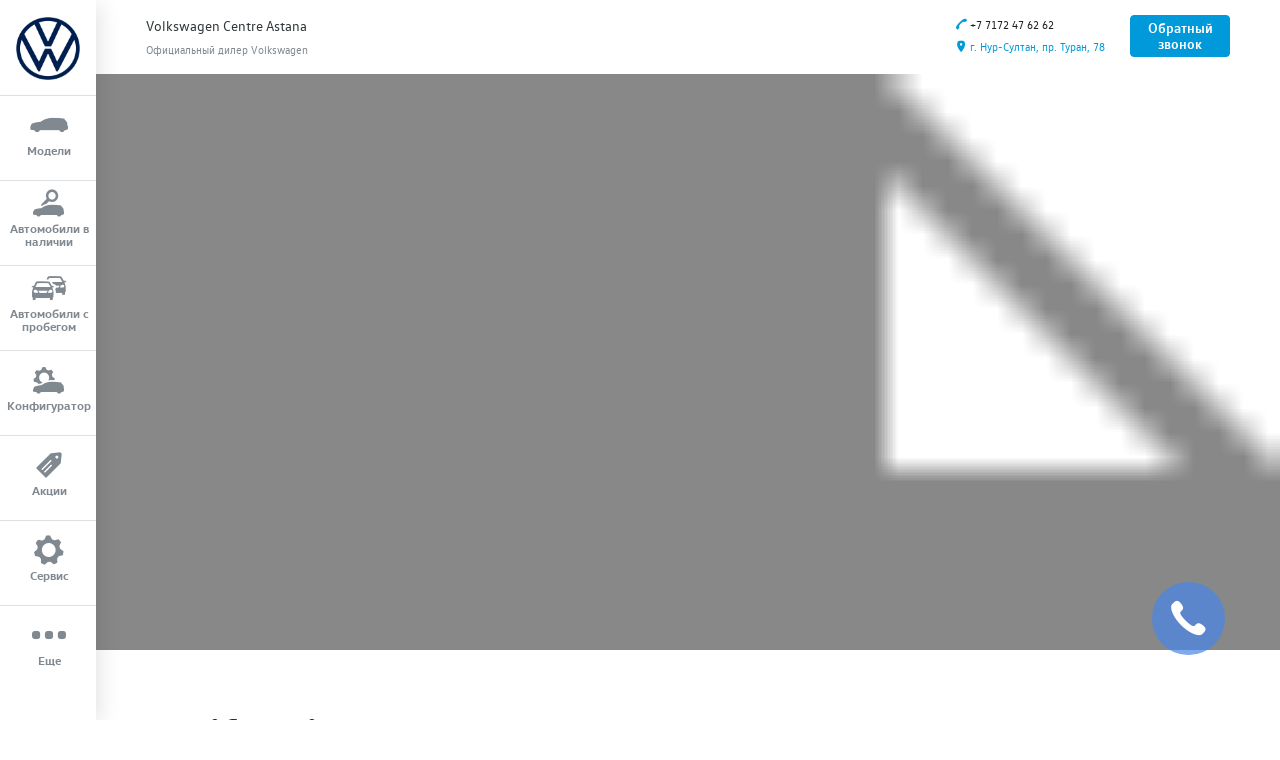

--- FILE ---
content_type: text/html; charset=UTF-8
request_url: https://volkswagen-astana.kz/complectations/california-coast/
body_size: 13328
content:
<!DOCTYPE html>
<html lang="ru">
<head>

	<link rel="shortcut icon" href="https://volkswagen-astana.kz/wp-content/themes/alethemes-master/images/favicon.png">
	<meta charset="utf-8">
	<meta http-equiv="x-ua-compatible" content="ie=edge">
	<title>Volkswagen Centre Astana  | California Coast</title>
	<meta name="description" content="">
	<meta name="viewport" content="width=device-width, initial-scale=1.0">
	<link rel='dns-prefetch' href='//s.w.org' />
<link rel="alternate" type="application/rss+xml" title="Volkswagen Centre Astana  &raquo; Лента" href="https://volkswagen-astana.kz/feed/" />
<link rel="alternate" type="application/rss+xml" title="Volkswagen Centre Astana  &raquo; Лента комментариев" href="https://volkswagen-astana.kz/comments/feed/" />
		<script type="text/javascript">
			window._wpemojiSettings = {"baseUrl":"https:\/\/s.w.org\/images\/core\/emoji\/12.0.0-1\/72x72\/","ext":".png","svgUrl":"https:\/\/s.w.org\/images\/core\/emoji\/12.0.0-1\/svg\/","svgExt":".svg","source":{"concatemoji":"https:\/\/volkswagen-astana.kz\/wp-includes\/js\/wp-emoji-release.min.js?ver=5.2.21"}};
			!function(e,a,t){var n,r,o,i=a.createElement("canvas"),p=i.getContext&&i.getContext("2d");function s(e,t){var a=String.fromCharCode;p.clearRect(0,0,i.width,i.height),p.fillText(a.apply(this,e),0,0);e=i.toDataURL();return p.clearRect(0,0,i.width,i.height),p.fillText(a.apply(this,t),0,0),e===i.toDataURL()}function c(e){var t=a.createElement("script");t.src=e,t.defer=t.type="text/javascript",a.getElementsByTagName("head")[0].appendChild(t)}for(o=Array("flag","emoji"),t.supports={everything:!0,everythingExceptFlag:!0},r=0;r<o.length;r++)t.supports[o[r]]=function(e){if(!p||!p.fillText)return!1;switch(p.textBaseline="top",p.font="600 32px Arial",e){case"flag":return s([55356,56826,55356,56819],[55356,56826,8203,55356,56819])?!1:!s([55356,57332,56128,56423,56128,56418,56128,56421,56128,56430,56128,56423,56128,56447],[55356,57332,8203,56128,56423,8203,56128,56418,8203,56128,56421,8203,56128,56430,8203,56128,56423,8203,56128,56447]);case"emoji":return!s([55357,56424,55356,57342,8205,55358,56605,8205,55357,56424,55356,57340],[55357,56424,55356,57342,8203,55358,56605,8203,55357,56424,55356,57340])}return!1}(o[r]),t.supports.everything=t.supports.everything&&t.supports[o[r]],"flag"!==o[r]&&(t.supports.everythingExceptFlag=t.supports.everythingExceptFlag&&t.supports[o[r]]);t.supports.everythingExceptFlag=t.supports.everythingExceptFlag&&!t.supports.flag,t.DOMReady=!1,t.readyCallback=function(){t.DOMReady=!0},t.supports.everything||(n=function(){t.readyCallback()},a.addEventListener?(a.addEventListener("DOMContentLoaded",n,!1),e.addEventListener("load",n,!1)):(e.attachEvent("onload",n),a.attachEvent("onreadystatechange",function(){"complete"===a.readyState&&t.readyCallback()})),(n=t.source||{}).concatemoji?c(n.concatemoji):n.wpemoji&&n.twemoji&&(c(n.twemoji),c(n.wpemoji)))}(window,document,window._wpemojiSettings);
		</script>
		<style type="text/css">
img.wp-smiley,
img.emoji {
	display: inline !important;
	border: none !important;
	box-shadow: none !important;
	height: 1em !important;
	width: 1em !important;
	margin: 0 .07em !important;
	vertical-align: -0.1em !important;
	background: none !important;
	padding: 0 !important;
}
</style>
	<link rel='stylesheet' id='ale-shortcodes-css'  href='https://volkswagen-astana.kz/wp-content/themes/alethemes-master/aletheme/shortcodes/shortcodes.css?ver=5.2.21' type='text/css' media='all' />
<link rel='stylesheet' id='wp-block-library-css'  href='https://volkswagen-astana.kz/wp-includes/css/dist/block-library/style.min.css?ver=5.2.21' type='text/css' media='all' />
<link rel='stylesheet' id='lvca-animate-styles-css'  href='https://volkswagen-astana.kz/wp-content/plugins/addons-for-visual-composer/assets/css/animate.css?ver=2.6.0' type='text/css' media='all' />
<link rel='stylesheet' id='lvca-frontend-styles-css'  href='https://volkswagen-astana.kz/wp-content/plugins/addons-for-visual-composer/assets/css/lvca-frontend.css?ver=2.6.0' type='text/css' media='all' />
<link rel='stylesheet' id='lvca-icomoon-styles-css'  href='https://volkswagen-astana.kz/wp-content/plugins/addons-for-visual-composer/assets/css/icomoon.css?ver=2.6.0' type='text/css' media='all' />
<link rel='stylesheet' id='contact-form-7-css'  href='https://volkswagen-astana.kz/wp-content/plugins/contact-form-7/includes/css/styles.css?ver=5.1.6' type='text/css' media='all' />
<link rel='stylesheet' id='font-awesome-css'  href='https://volkswagen-astana.kz/wp-content/plugins/js_composer/assets/lib/bower/font-awesome/css/font-awesome.min.css?ver=5.5.2' type='text/css' media='all' />
<link rel='stylesheet' id='lvca-accordion-css'  href='https://volkswagen-astana.kz/wp-content/plugins/addons-for-visual-composer/includes/addons/accordion/css/style.css?ver=2.6.0' type='text/css' media='all' />
<link rel='stylesheet' id='lvca-slick-css'  href='https://volkswagen-astana.kz/wp-content/plugins/addons-for-visual-composer/assets/css/slick.css?ver=2.6.0' type='text/css' media='all' />
<link rel='stylesheet' id='lvca-carousel-css'  href='https://volkswagen-astana.kz/wp-content/plugins/addons-for-visual-composer/includes/addons/carousel/css/style.css?ver=2.6.0' type='text/css' media='all' />
<link rel='stylesheet' id='lvca-clients-css'  href='https://volkswagen-astana.kz/wp-content/plugins/addons-for-visual-composer/includes/addons/clients/css/style.css?ver=2.6.0' type='text/css' media='all' />
<link rel='stylesheet' id='lvca-heading-css'  href='https://volkswagen-astana.kz/wp-content/plugins/addons-for-visual-composer/includes/addons/heading/css/style.css?ver=2.6.0' type='text/css' media='all' />
<link rel='stylesheet' id='lvca-odometers-css'  href='https://volkswagen-astana.kz/wp-content/plugins/addons-for-visual-composer/includes/addons/odometers/css/style.css?ver=2.6.0' type='text/css' media='all' />
<link rel='stylesheet' id='lvca-piecharts-css'  href='https://volkswagen-astana.kz/wp-content/plugins/addons-for-visual-composer/includes/addons/piecharts/css/style.css?ver=2.6.0' type='text/css' media='all' />
<link rel='stylesheet' id='lvca-posts-carousel-css'  href='https://volkswagen-astana.kz/wp-content/plugins/addons-for-visual-composer/includes/addons/posts-carousel/css/style.css?ver=2.6.0' type='text/css' media='all' />
<link rel='stylesheet' id='lvca-pricing-table-css'  href='https://volkswagen-astana.kz/wp-content/plugins/addons-for-visual-composer/includes/addons/pricing-table/css/style.css?ver=2.6.0' type='text/css' media='all' />
<link rel='stylesheet' id='lvca-services-css'  href='https://volkswagen-astana.kz/wp-content/plugins/addons-for-visual-composer/includes/addons/services/css/style.css?ver=2.6.0' type='text/css' media='all' />
<link rel='stylesheet' id='lvca-stats-bar-css'  href='https://volkswagen-astana.kz/wp-content/plugins/addons-for-visual-composer/includes/addons/stats-bar/css/style.css?ver=2.6.0' type='text/css' media='all' />
<link rel='stylesheet' id='lvca-tabs-css'  href='https://volkswagen-astana.kz/wp-content/plugins/addons-for-visual-composer/includes/addons/tabs/css/style.css?ver=2.6.0' type='text/css' media='all' />
<link rel='stylesheet' id='lvca-team-members-css'  href='https://volkswagen-astana.kz/wp-content/plugins/addons-for-visual-composer/includes/addons/team/css/style.css?ver=2.6.0' type='text/css' media='all' />
<link rel='stylesheet' id='lvca-testimonials-css'  href='https://volkswagen-astana.kz/wp-content/plugins/addons-for-visual-composer/includes/addons/testimonials/css/style.css?ver=2.6.0' type='text/css' media='all' />
<link rel='stylesheet' id='lvca-flexslider-css'  href='https://volkswagen-astana.kz/wp-content/plugins/addons-for-visual-composer/assets/css/flexslider.css?ver=2.6.0' type='text/css' media='all' />
<link rel='stylesheet' id='lvca-testimonials-slider-css'  href='https://volkswagen-astana.kz/wp-content/plugins/addons-for-visual-composer/includes/addons/testimonials-slider/css/style.css?ver=2.6.0' type='text/css' media='all' />
<link rel='stylesheet' id='lvca-portfolio-css'  href='https://volkswagen-astana.kz/wp-content/plugins/addons-for-visual-composer/includes/addons/portfolio/css/style.css?ver=2.6.0' type='text/css' media='all' />
<link rel='stylesheet' id='wpdreams-asl-basic-css'  href='https://volkswagen-astana.kz/wp-content/plugins/ajax-search-lite/css/style.basic.css?ver=4.8.6' type='text/css' media='all' />
<link rel='stylesheet' id='wpdreams-ajaxsearchlite-css'  href='https://volkswagen-astana.kz/wp-content/plugins/ajax-search-lite/css/style-simple-red.css?ver=4.8.6' type='text/css' media='all' />
<link rel='stylesheet' id='js_composer_front-css'  href='https://volkswagen-astana.kz/wp-content/plugins/js_composer/assets/css/js_composer.min.css?ver=5.5.2' type='text/css' media='all' />
<link rel='stylesheet' id='popup-maker-site-css'  href='//volkswagen-astana.kz/wp-content/uploads/pum/pum-site-styles.css?generated=1645606111&#038;ver=1.13.1' type='text/css' media='all' />
<script>if (document.location.protocol != "https:") {document.location = document.URL.replace(/^http:/i, "https:");}</script><script type='text/javascript' src='https://volkswagen-astana.kz/wp-includes/js/jquery/jquery.js?ver=1.12.4-wp'></script>
<script type='text/javascript' src='https://volkswagen-astana.kz/wp-includes/js/jquery/jquery-migrate.min.js?ver=1.4.1'></script>
<script type='text/javascript' src='https://volkswagen-astana.kz/wp-includes/js/jquery/ui/core.min.js?ver=1.11.4'></script>
<script type='text/javascript' src='https://volkswagen-astana.kz/wp-includes/js/jquery/ui/widget.min.js?ver=1.11.4'></script>
<script type='text/javascript' src='https://volkswagen-astana.kz/wp-includes/js/jquery/ui/accordion.min.js?ver=1.11.4'></script>
<script type='text/javascript' src='https://volkswagen-astana.kz/wp-includes/js/jquery/ui/tabs.min.js?ver=1.11.4'></script>
<script type='text/javascript' src='https://volkswagen-astana.kz/wp-content/themes/alethemes-master/aletheme/shortcodes/js/ale-shortcodes-lib.js?ver=5.2.21'></script>
<script type='text/javascript' src='https://volkswagen-astana.kz/wp-content/plugins/addons-for-visual-composer/includes/addons/accordion/js/accordion.min.js?ver=2.6.0'></script>
<script type='text/javascript' src='https://volkswagen-astana.kz/wp-content/plugins/addons-for-visual-composer/assets/js/slick.min.js?ver=2.6.0'></script>
<script type='text/javascript' src='https://volkswagen-astana.kz/wp-content/plugins/addons-for-visual-composer/assets/js/jquery.stats.min.js?ver=2.6.0'></script>
<script type='text/javascript' src='https://volkswagen-astana.kz/wp-content/plugins/addons-for-visual-composer/includes/addons/odometers/js/odometer.min.js?ver=2.6.0'></script>
<script type='text/javascript' src='https://volkswagen-astana.kz/wp-content/plugins/addons-for-visual-composer/includes/addons/piecharts/js/piechart.min.js?ver=2.6.0'></script>
<script type='text/javascript' src='https://volkswagen-astana.kz/wp-content/plugins/addons-for-visual-composer/includes/addons/posts-carousel/js/posts-carousel.min.js?ver=2.6.0'></script>
<script type='text/javascript' src='https://volkswagen-astana.kz/wp-content/plugins/addons-for-visual-composer/includes/addons/spacer/js/spacer.min.js?ver=2.6.0'></script>
<script type='text/javascript' src='https://volkswagen-astana.kz/wp-content/plugins/addons-for-visual-composer/includes/addons/services/js/services.min.js?ver=2.6.0'></script>
<script type='text/javascript' src='https://volkswagen-astana.kz/wp-content/plugins/addons-for-visual-composer/includes/addons/stats-bar/js/stats-bar.min.js?ver=2.6.0'></script>
<script type='text/javascript' src='https://volkswagen-astana.kz/wp-content/plugins/addons-for-visual-composer/includes/addons/tabs/js/tabs.min.js?ver=2.6.0'></script>
<script type='text/javascript' src='https://volkswagen-astana.kz/wp-content/plugins/addons-for-visual-composer/assets/js/jquery.flexslider.min.js?ver=2.6.0'></script>
<script type='text/javascript' src='https://volkswagen-astana.kz/wp-content/plugins/addons-for-visual-composer/includes/addons/testimonials-slider/js/testimonials.min.js?ver=2.6.0'></script>
<script type='text/javascript' src='https://volkswagen-astana.kz/wp-content/plugins/addons-for-visual-composer/assets/js/isotope.pkgd.min.js?ver=2.6.0'></script>
<script type='text/javascript' src='https://volkswagen-astana.kz/wp-content/plugins/addons-for-visual-composer/assets/js/imagesloaded.pkgd.min.js?ver=2.6.0'></script>
<script type='text/javascript' src='https://volkswagen-astana.kz/wp-content/plugins/addons-for-visual-composer/includes/addons/portfolio/js/portfolio.min.js?ver=2.6.0'></script>
<link rel='https://api.w.org/' href='https://volkswagen-astana.kz/wp-json/' />
<link rel="EditURI" type="application/rsd+xml" title="RSD" href="https://volkswagen-astana.kz/xmlrpc.php?rsd" />
<link rel="wlwmanifest" type="application/wlwmanifest+xml" href="https://volkswagen-astana.kz/wp-includes/wlwmanifest.xml" /> 
<link rel='prev' title='California Beach' href='https://volkswagen-astana.kz/complectations/california-beach/' />
<link rel='next' title='California Ocean' href='https://volkswagen-astana.kz/complectations/california-ocean/' />
<meta name="generator" content="WordPress 5.2.21" />
<link rel="canonical" href="https://volkswagen-astana.kz/complectations/california-coast/" />
<link rel='shortlink' href='https://volkswagen-astana.kz/?p=515' />
<link rel="alternate" type="application/json+oembed" href="https://volkswagen-astana.kz/wp-json/oembed/1.0/embed?url=https%3A%2F%2Fvolkswagen-astana.kz%2Fcomplectations%2Fcalifornia-coast%2F" />
<link rel="alternate" type="text/xml+oembed" href="https://volkswagen-astana.kz/wp-json/oembed/1.0/embed?url=https%3A%2F%2Fvolkswagen-astana.kz%2Fcomplectations%2Fcalifornia-coast%2F&#038;format=xml" />
        <script type="text/javascript">
            (function () {
                window.lvca_fs = {can_use_premium_code: false};
            })();
        </script>
        <style type="text/css">
            .ale_map_canvas img {
                max-width: none;
          }</style>                <link href='//fonts.googleapis.com/css?family=Open+Sans' rel='stylesheet' type='text/css'>
                <meta name="generator" content="Powered by WPBakery Page Builder - drag and drop page builder for WordPress."/>
<!--[if lte IE 9]><link rel="stylesheet" type="text/css" href="https://volkswagen-astana.kz/wp-content/plugins/js_composer/assets/css/vc_lte_ie9.min.css" media="screen"><![endif]-->                <style type="text/css">
                    <!--
                    
            @font-face {
                font-family: 'aslsicons2';
                src: url('https://volkswagen-astana.kz/wp-content/plugins/ajax-search-lite/css/fonts/icons2.eot');
                src: url('https://volkswagen-astana.kz/wp-content/plugins/ajax-search-lite/css/fonts/icons2.eot?#iefix') format('embedded-opentype'),
                     url('https://volkswagen-astana.kz/wp-content/plugins/ajax-search-lite/css/fonts/icons2.woff2') format('woff2'),
                     url('https://volkswagen-astana.kz/wp-content/plugins/ajax-search-lite/css/fonts/icons2.woff') format('woff'),
                     url('https://volkswagen-astana.kz/wp-content/plugins/ajax-search-lite/css/fonts/icons2.ttf') format('truetype'),
                     url('https://volkswagen-astana.kz/wp-content/plugins/ajax-search-lite/css/fonts/icons2.svg#icons') format('svg');
                font-weight: normal;
                font-style: normal;
            }
            div[id*='ajaxsearchlitesettings'].searchsettings .asl_option_inner label {
                font-size: 0px !important;
                color: rgba(0, 0, 0, 0);
            }
            div[id*='ajaxsearchlitesettings'].searchsettings .asl_option_inner label:after {
                font-size: 11px !important;
                position: absolute;
                top: 0;
                left: 0;
                z-index: 1;
            }
            div[id*='ajaxsearchlite'].wpdreams_asl_container {
                width: 100%;
                margin: 0px 0px 0px 0px;
            }
            div[id*='ajaxsearchliteres'].wpdreams_asl_results div.resdrg span.highlighted {
                font-weight: bold;
                color: rgba(217, 49, 43, 1);
                background-color: rgba(238, 238, 238, 1);
            }
            div[id*='ajaxsearchliteres'].wpdreams_asl_results .results div.asl_image {
                width: 70px;
                height: 70px;
            }
            div.asl_r .results {
                max-height: none;
            }
            
                div.asl_r.asl_w.vertical .results .item::after {
                    display: block;
                    position: absolute;
                    bottom: 0;
                    content: '';
                    height: 1px;
                    width: 100%;
                    background: #D8D8D8;
                }
                div.asl_r.asl_w.vertical .results .item.asl_last_item::after {
                    display: none;
                }
                                    -->
                </style>
                            <script type="text/javascript">
                if ( typeof _ASL !== "undefined" && _ASL !== null && typeof _ASL.initialize !== "undefined" )
                    _ASL.initialize();
            </script>
            <link rel="icon" href="https://volkswagen-astana.kz/wp-content/uploads/2020/06/cropped-VW_nbdLogo_s_darkblue_socialmedia_800px1-32x32.png" sizes="32x32" />
<link rel="icon" href="https://volkswagen-astana.kz/wp-content/uploads/2020/06/cropped-VW_nbdLogo_s_darkblue_socialmedia_800px1-192x192.png" sizes="192x192" />
<link rel="apple-touch-icon-precomposed" href="https://volkswagen-astana.kz/wp-content/uploads/2020/06/cropped-VW_nbdLogo_s_darkblue_socialmedia_800px1-180x180.png" />
<meta name="msapplication-TileImage" content="https://volkswagen-astana.kz/wp-content/uploads/2020/06/cropped-VW_nbdLogo_s_darkblue_socialmedia_800px1-270x270.png" />
		<style type="text/css" id="wp-custom-css">
			@media (max-width: 1000px) { .vw_m301_stage_item_img_container
	.m013_media_16x9__image {
	height: 80% !important;
	
} 
}
#main_banner
.m013_media_16x9__image {
	
	width: 100%;
	
}

.m246_item__main .m246_item__price, .m310_es_headline,
#complectations{
	display:none !important;
}
.m341, .m410__content h2{
	display: block !important;
}   
 
.slick-slide img{
	height: auto !important;
}		</style>
		<noscript><style type="text/css"> .wpb_animate_when_almost_visible { opacity: 1; }</style></noscript>	<link href="https://volkswagen-astana.kz/wp-content/themes/alethemes-master/css/commons.css" rel="stylesheet">
	<link href="https://volkswagen-astana.kz/wp-content/themes/alethemes-master/style.css" rel="stylesheet">
	<link href="https://volkswagen-astana.kz/wp-content/themes/alethemes-master/css/index.css" rel="stylesheet">

    <!-- Global site tag (gtag.js) - Google Analytics -->
    <script async src="https://www.googletagmanager.com/gtag/js?id=G-F07JQQF9F2"></script>
    <script>
        window.dataLayer = window.dataLayer || [];
        function gtag(){dataLayer.push(arguments);}
        gtag('js', new Date());

        gtag('config', 'G-F07JQQF9F2');
    </script>

    <script type="text/javascript">
        var __cs = __cs || [];
        __cs.push(["setCsAccount", "qarcU7UltSDOgCrO_eXCC9k8G4XtsOss"]);
    </script>
    <script type="text/javascript" async src="https://app.callgear.com/static/cs.min.js"></script>
	

	<!-- Event snippet for оставил заявку conversion page
In your html page, add the snippet and call gtag_report_conversion when someone clicks on the chosen link or button. -->
<script>
function gtag_report_conversion(url) {
  var callback = function () {
    if (typeof(url) != 'undefined') {
      window.location = url;
    }
  };
  gtag('event', 'conversion', {
      'send_to': 'AW-693232915/gnbkCNPjx90BEJPKx8oC',
      'event_callback': callback
  });
  return false;
}
</script>


	<!-- Facebook Pixel Code -->
<script>
  !function(f,b,e,v,n,t,s)
  {if(f.fbq)return;n=f.fbq=function(){n.callMethod?
  n.callMethod.apply(n,arguments):n.queue.push(arguments)};
  if(!f._fbq)f._fbq=n;n.push=n;n.loaded=!0;n.version='2.0';
  n.queue=[];t=b.createElement(e);t.async=!0;
  t.src=v;s=b.getElementsByTagName(e)[0];
  s.parentNode.insertBefore(t,s)}(window, document,'script',
  'https://connect.facebook.net/en_US/fbevents.js');
  fbq('init', '679707939249665');
  fbq('track', 'PageView');
</script>
<noscript><img height="1" width="1" style="display:none"
  src="https://www.facebook.com/tr?id=679707939249665&ev=PageView&noscript=1"
/></noscript>
<!-- End Facebook Pixel Code -->

    <!-- Yandex.Metrika counter -->
    <script type="text/javascript" >
        (function(m,e,t,r,i,k,a){m[i]=m[i]||function(){(m[i].a=m[i].a||[]).push(arguments)};
            m[i].l=1*new Date();k=e.createElement(t),a=e.getElementsByTagName(t)[0],k.async=1,k.src=r,a.parentNode.insertBefore(k,a)})
        (window, document, "script", "https://mc.yandex.ru/metrika/tag.js", "ym");

        ym(86707970, "init", {
            clickmap:true,
            trackLinks:true,
            accurateTrackBounce:true,
            webvisor:true
        });
    </script>
    <noscript><div><img src="https://mc.yandex.ru/watch/86707970" style="position:absolute; left:-9999px;" alt="" /></div></noscript>
    <!-- /Yandex.Metrika counter -->

</head>

  <style>
  .vw_m502_more_sublayer .vw_m502_link_label_text{
	  font-weight: 300;
  }

  </style>
  <body data-rsssl=1 class="masterpage">
  <!-- Google Tag Manager (noscript) -->
  <noscript><iframe src="https://www.googletagmanager.com/ns.html?id=GTM-KVMFH34"
                    height="0" width="0" style="display:none;visibility:hidden"></iframe></noscript>
  <!-- End Google Tag Manager (noscript) -->
    <header class="vw_page_header" id="vw_page_header">
      <div class="vw_m502">
        <nav class="vw_m502_main js_header_menu">
          <ul class="vw_m502_sections js_m520_main_sections">
            <!-- Logo-->
            <li>
              <div class="vw_m502_btn_icon"><a class="vw_m501_logo" id="vw_m501_logo" href="https://volkswagen-astana.kz" title="Главная страница Volkswagen"><img class="vw_m501_logo__img_desktop" src="https://volkswagen-astana.kz/wp-content/themes/alethemes-master/images/logo.jpg" alt="Volkswagen"><img class="vw_m501_logo__img_mobile" src="https://volkswagen-astana.kz/wp-content/themes/alethemes-master/images/logo.jpg" alt="Volkswagen">
                      <!--img#vw_m501_logo_img(src='resources/img/mobile_vw_logo.png', alt='Volkswagen')--></a>
              </div>
            </li>
            <li>
              <!-- !HTML 02.03-->
              <ul class="vw_m502_items js_m520_main_items" data-style="display: flex; flex-direction: column;">
                    <li><a class="vw_m502_btn" href="/models-old/">
                            <div class="vw_m502_btn__inner">
                              <div class="vw_m502_icon_wrapper">
                                <div class="hasicon vw_m502_icon icon-navigation-models">
                                  <!-- icon must be here-->
                                </div>
                              </div><span class="vw_m502_link_label">Модели</span>
                            </div></a>
                    </li>
					<li><a class="vw_m502_btn" href="/auto-in-stock">
                            <div class="vw_m502_btn__inner">
                              <div class="vw_m502_icon_wrapper">
                                <div class="hasicon vw_m502_icon icon-navigation-get-your-volkswagen-1">

                                </div>
                              </div><span class="vw_m502_link_label">Автомобили в наличии</span>
                            </div></a>
                    </li>
					<li><a class="vw_m502_btn" href="/avtomobili-s-probegom/">
                            <div class="vw_m502_btn__inner">
                              <div class="vw_m502_icon_wrapper">
                                <div class="hasicon vw_m502_icon icon-navigation-business-customers">
                                  <!-- icon must be here-->
                                </div>
                              </div><span class="vw_m502_link_label">Автомобили с пробегом</span>
                            </div></a>
                    </li>

                    <li><a class="vw_m502_btn" href="/configurator-old/">
                            <div class="vw_m502_btn__inner">
                              <div class="vw_m502_icon_wrapper">
                                <div class="hasicon vw_m502_icon icon-navigation-get-your-volkswagen-2">
                                  <!-- icon must be here-->
                                </div>
                              </div><span class="vw_m502_link_label">Конфигуратор</span>
                            </div></a>
                    </li>
                    <li><a class="vw_m502_btn" href="/specials">
                            <div class="vw_m502_btn__inner">
                              <div class="vw_m502_icon_wrapper">
                                <div class="hasicon vw_m502_icon icon-navigation-offer">
                                  <!-- icon must be here-->
                                </div>
                              </div><span class="vw_m502_link_label">Акции</span>
                            </div></a>
                    </li>

										<li><a class="vw_m502_btn" href="/oficialnyj-servis-volkswagen/">
														<div class="vw_m502_btn__inner">
															<div class="vw_m502_icon_wrapper">
																<div class="hasicon vw_m502_icon icon-navigation-configure">
																	<!-- icon must be here-->
																</div>
															</div><span class="vw_m502_link_label">Сервис</span>
														</div></a>
										</li>
										<li><a class="vw_m502_btn popmake-3510" href="#">
																			<div class="vw_m502_btn__inner">
																				<div class="vw_m502_icon_wrapper">
																					<div class="hasicon vw_m502_icon icon-navigation-test-drive">
																						<!-- icon must be here-->
																					</div>
																				</div><span class="vw_m502_link_label">Тест-драйв </span>
																			</div></a>
															</li>

															  <li><a class="vw_m502_btn" href="/contacts">
                            <div class="vw_m502_btn__inner">
                              <div class="vw_m502_icon_wrapper">
                                <div class="hasicon vw_m502_icon icon-link-contacts">
                                  <!-- icon must be here-->
                                </div>
                              </div><span class="vw_m502_link_label">Контакты</span>
                            </div></a>
                    </li>



					<li><a class="vw_m502_btn" href="/originalnye-zapasnye-chasti/">
                            <div class="vw_m502_btn__inner">
                              <div class="vw_m502_icon_wrapper">
                                <div class="hasicon vw_m502_icon icon-base-service-unit">
                                  <!-- icon must be here-->
                                </div>
                              </div><span class="vw_m502_link_label">Купить ориг. детали</span>
                            </div></a>
                    </li>

										<li><a class="vw_m502_btn" href="/pokupateljam/">
														<div class="vw_m502_btn__inner">
															<div class="vw_m502_icon_wrapper">
																<div class="hasicon vw_m502_icon icon-navigation-profile">
																	<!-- icon must be here-->
																</div>
															</div><span class="vw_m502_link_label">Покупателям</span>
														</div></a>
										</li>

                    <li><a class="vw_m502_btn" href="/news">
                            <div class="vw_m502_btn__inner">
                              <div class="vw_m502_icon_wrapper">
                                <div class="hasicon vw_m502_icon icon-navigation-news">
                                  <!-- icon must be here-->
                                </div>
                              </div><span class="vw_m502_link_label">Новости</span>
                            </div></a>
                    </li>
										<!--	<li><a class="vw_m502_btn" href="/autoservice/kuzovnoj-remont/">
															<div class="vw_m502_btn__inner">
																<div class="vw_m502_icon_wrapper">
																	<div class="hasicon vw_m502_icon icon-navigation-get-your-volkswagen-2">

																	</div>
																</div><span class="vw_m502_link_label">Кузовный цех</span>
															</div></a>
											</li>
											<li><a class="vw_m502_btn" href="/service_offers/">
															<div class="vw_m502_btn__inner">
																<div class="vw_m502_icon_wrapper">
																	<div class="hasicon vw_m502_icon icon-navigation-configure">

																	</div>
																</div><span class="vw_m502_link_label">Акции по сервису</span>
															</div></a>
											</li>
											<li><a class="vw_m502_btn" href="/internet-magazin-originalnyh-zapchestej/">
																				<div class="vw_m502_btn__inner">
																					<div class="vw_m502_icon_wrapper">
																						<div class="hasicon vw_m502_icon icon-base-service-unit">

																						</div>
																					</div><span class="vw_m502_link_label">Интернет-магазин оригинальных запчастей</span>
																				</div></a>
																</li>
															-->
										<li><a class="vw_m502_btn" href="/preimushhestva-dlja-korporativnyh-klientov/">
														<div class="vw_m502_btn__inner">
															<div class="vw_m502_icon_wrapper">
																<div class="hasicon vw_m502_icon icon-navigation-profile">
																	<!-- icon must be here-->
																</div>
															</div><span class="vw_m502_link_label">Корпоративным клиентам</span>
														</div></a>
										</li>
                   

                  <li><a class="vw_m502_btn" href="/kuzovnoj-remont-u-oficialnogo-dilera-volkswagen/" target="_blank">
                          <div class="vw_m502_btn__inner">
                              <div class="vw_m502_icon_wrapper">
                                  <div class="hasicon vw_m502_icon icon-navigation-service"></div>
                              </div><span class="vw_m502_link_label">Кузовной ремонт</span>
                          </div></a>
                  </li>

              </ul>
            </li>
          </ul>
          <!-- Mobile menu switcher-->
          <div class="vw_m502_mobile_switcher"><a class="hasicon icon-navigation-menu js_m502_mob_menu_switcher"></a><a class="hasicon icon-navigation-close js_m502_mob_menu_switcher"></a></div>
        </nav>
        <nav class="vw_m502_more_sublayer js_m502_submenu">
          <ul class="js_m520_sublayer_sections"></ul>
          <div class="vw_m502_more_sublayer__more">
                        <nav class="vw_m503_quick_access">
													<div class="vw_m503_quick_access_row">
														<!--
														link = item[0]
														text = item[1]
														icon = item[2]
														className = item[3]

														-->
														<div class="vw_m503_icon_quick_access">


																<div class="obratnyi-zvonok mk504__callme">
																	<div class="vw_m503_link_icon hasicon icon-quickaccess-offer"></div>
																	<a class="btn mk504__callme-btn btn_cta" style="background: transparent;
					border-color: transparent; font-size: inherit;"><span class="btn__text">Кредитный калькулятор</span></a>
																</div>
																<div class="modal">
															 <!-- Modal content -->
															 <div class="modal-content" style="overflow:hidden;">
																 <div class="modal-header">
																	 <div class="base-typo">
																		 <h3>Подать заявку на кредит</h3>
																	 </div>
																	 <span class="close">&times;</span>
																 </div>
																 <div class="modal-desc">
																	 <div role="form" class="wpcf7" id="wpcf7-f2691-o4" lang="ru-RU" dir="ltr">
<div class="screen-reader-response"></div>
<form action="/complectations/california-coast/#wpcf7-f2691-o4" method="post" class="wpcf7-form" novalidate="novalidate">
<div style="display: none;">
<input type="hidden" name="_wpcf7" value="2691" />
<input type="hidden" name="_wpcf7_version" value="5.1.6" />
<input type="hidden" name="_wpcf7_locale" value="ru_RU" />
<input type="hidden" name="_wpcf7_unit_tag" value="wpcf7-f2691-o4" />
<input type="hidden" name="_wpcf7_container_post" value="0" />
</div>
<div class="gridcontainer" style="padding-top:40px">
<div class="grid_12">
<div class="input vwd5_input js_error_container">
<div class="input__group">
<span class="wpcf7-form-control-wrap text-528"><input type="text" name="text-528" value="" size="40" class="wpcf7-form-control wpcf7-text wpcf7-validates-as-required input__field" id="kdx_6" aria-required="true" aria-invalid="false" placeholder="Ваше имя" /></span></p>
<div class="hasicon icon-quickaccess-close input__clear"></div>
</div>
</div>
</div>
<div class="grid_12">
<div class="input vwd5_input js_error_container">
<div class="input__group">
<span class="wpcf7-form-control-wrap mask-535"><input type="tel" name="mask-535" value="" class="wpcf7-form-control wpcf7mf-mask wpcf7-mask wpcf7-validates-as-required input__field" size="40" aria-required="1" placeholder="+7 (___) ___-__-__" data-mask="+7 (___) ___-__-__" /></span></p>
<div class="hasicon icon-quickaccess-close input__clear"></div>
</div>
</div>
</div>
<div class="grid_12">
<label class="checkbox js_error_container"><br />
<span class="wpcf7-form-control-wrap acceptance-342"><span class="wpcf7-form-control wpcf7-acceptance"><span class="wpcf7-list-item"><label><input type="checkbox" name="acceptance-342" value="1" aria-invalid="false" class="accept-check" checked="checked"><span class="wpcf7-list-item-label"><span style="line-height: 1.85em;"><br />
<a href="/pravila-obrabotki-personalnyh-dannyh/"><br />
Согласен на обработку запроса</a> </span></span></label></span></span></span><br />
</label>
</div>
<div class="grid_12">
<div class="input vwd5_input js_error_container">
<div class="input__group">
<input type="submit" value="Отправить" class="wpcf7-form-control wpcf7-submit btn btn_cta" /></p>
<div class="hasicon icon-quickaccess-close input__clear"></div>
</div>
</div>
</div>
</div>
<input type='hidden' class='wpcf7-pum' value='{"closepopup":false,"closedelay":0,"openpopup":false,"openpopup_id":0}' /><div class="wpcf7-response-output wpcf7-display-none"></div></form></div>																 </div>
															 </div>
														 </div>


														</div>

																<div class="vw_m503_icon_quick_access">


																		<div class="obratnyi-zvonok mk504__callme">
																			<div class="vw_m503_link_icon hasicon icon-quickaccess-offer"></div>
																			<a class="btn mk504__callme-btn btn_cta" style="background: transparent;
							border-color: transparent; font-size: inherit;"><span class="btn__text">Заявка на trade-in</span></a>
																		</div>
																		<div class="modal">
																	 <!-- Modal content -->
																	 <div class="modal-content" style="overflow:hidden;">
																		 <div class="modal-header">
																			 <div class="base-typo">
																				 <h3>Обменять авто на Volkswagen</h3>
																			 </div>
																			 <span class="close">&times;</span>
																		 </div>
																		 <div class="modal-desc">
																			 <div role="form" class="wpcf7" id="wpcf7-f2692-o5" lang="ru-RU" dir="ltr">
<div class="screen-reader-response"></div>
<form action="/complectations/california-coast/#wpcf7-f2692-o5" method="post" class="wpcf7-form" novalidate="novalidate">
<div style="display: none;">
<input type="hidden" name="_wpcf7" value="2692" />
<input type="hidden" name="_wpcf7_version" value="5.1.6" />
<input type="hidden" name="_wpcf7_locale" value="ru_RU" />
<input type="hidden" name="_wpcf7_unit_tag" value="wpcf7-f2692-o5" />
<input type="hidden" name="_wpcf7_container_post" value="0" />
</div>
<div class="gridcontainer">
<div class="grid_12" style="margin-bottom: 30px">
</div>
<div class="grid_12">
<div class="grid_6">
<div class="input vwd5_input js_error_container">
<label class="input__title" for="kdx_1">Имя</label></p>
<div class="input__group">
<span class="wpcf7-form-control-wrap text-528"><input type="text" name="text-528" value="" size="40" class="wpcf7-form-control wpcf7-text wpcf7-validates-as-required input__field" id="kdx_6" aria-required="true" aria-invalid="false" placeholder="Ваше имя" /></span></p>
<div class="hasicon icon-quickaccess-close input__clear"></div>
</div>
</div>
</div>
<div class="grid_6">
<div class="input vwd5_input js_error_container">
<label class="input__title" for="kdx_1">Телефон</label></p>
<div class="input__group">
<span class="wpcf7-form-control-wrap mask-535"><input type="tel" name="mask-535" value="" class="wpcf7-form-control wpcf7mf-mask wpcf7-mask wpcf7-validates-as-required input__field" size="40" aria-required="1" placeholder="+7 (___) ___-__-__" data-mask="+7 (___) ___-__-__" /></span></p>
<div class="hasicon icon-quickaccess-close input__clear"></div>
</div>
</div>
</div>
</div>
<div class="grid_12">
<div class="grid_6">
<div class="input vwd5_input js_error_container">
<label class="input__title" for="kdx_1">Марка авто</label></p>
<div class="input__group">
<span class="wpcf7-form-control-wrap marka-avto"><input type="text" name="marka-avto" value="" size="40" class="wpcf7-form-control wpcf7-text input__field" aria-invalid="false" /></span></p>
<div class="hasicon icon-quickaccess-close input__clear"></div>
</div>
</div>
</div>
<div class="grid_6">
<div class="input vwd5_input js_error_container">
<label class="input__title" for="kdx_1">Модель</label></p>
<div class="input__group">
<span class="wpcf7-form-control-wrap model-avto"><input type="text" name="model-avto" value="" size="40" class="wpcf7-form-control wpcf7-text input__field" aria-invalid="false" /></span></p>
<div class="hasicon icon-quickaccess-close input__clear"></div>
</div>
</div>
</div>
<div class="grid_6">
<div class="input vwd5_input js_error_container">
<label class="input__title" for="kdx_1">Год выпуска</label></p>
<div class="input__group">
<span class="wpcf7-form-control-wrap god-vipuska"><input type="text" name="god-vipuska" value="" size="40" class="wpcf7-form-control wpcf7-text input__field" aria-invalid="false" /></span></p>
<div class="hasicon icon-quickaccess-close input__clear"></div>
</div>
</div>
</div>
<div class="grid_6">
<div class="input vwd5_input js_error_container">
<label class="input__title" for="kdx_1">Пробег</label></p>
<div class="input__group">
<span class="wpcf7-form-control-wrap probeg"><input type="text" name="probeg" value="" size="40" class="wpcf7-form-control wpcf7-text input__field" aria-invalid="false" /></span></p>
<div class="hasicon icon-quickaccess-close input__clear"></div>
</div>
</div>
</div>
</div>
<div class="grid_12">
<label class="checkbox js_error_container"><br />
<span class="wpcf7-form-control-wrap acceptance-342"><span class="wpcf7-form-control wpcf7-acceptance"><span class="wpcf7-list-item"><label><input type="checkbox" name="acceptance-342" value="1" aria-invalid="false" class="accept-check" checked="checked"><span class="wpcf7-list-item-label"><span style="line-height: 1.85em;"><br />
<a href="/pravila-obrabotki-personalnyh-dannyh/"><br />
Согласен на обработку запроса</a> </span></span></label></span></span></span><br />
</label>
</div>
<div class="grid_12">
<div class="input vwd5_input js_error_container">
<div class="input__group">
<input type="submit" value="Заказать" class="wpcf7-form-control wpcf7-submit btn btn_cta" /></p>
<div class="hasicon icon-quickaccess-close input__clear"></div>
</div>
</div>
</div>
</div>
<input type='hidden' class='wpcf7-pum' value='{"closepopup":false,"closedelay":0,"openpopup":false,"openpopup_id":0}' /><div class="wpcf7-response-output wpcf7-display-none"></div></form></div>																		 </div>
																	 </div>
																 </div>

																	</a>
																</div>


														<!--
														link = item[0]
														text = item[1]
														icon = item[2]
														className = item[3]

														-->
														<div class="vw_m503_icon_quick_access">


																<div class="obratnyi-zvonok mk504__callme">
																	<div class="vw_m503_link_icon hasicon icon-quickaccess-offer"></div>
																	<a class="btn mk504__callme-btn btn_cta" style="background: transparent;
										border-color: transparent; font-size: inherit;"><span class="btn__text">Записаться на сервис</span></a>
																</div>
																<div class="modal">
															 <!-- Modal content -->
															 <div class="modal-content" style="overflow:hidden;">
																 <div class="modal-header">
																	 <div class="base-typo">
																		 <h3>Запись на сервис</h3>
																	 </div>
																	 <span class="close">&times;</span>
																 </div>
																 <div class="modal-desc">
																	 <div role="form" class="wpcf7" id="wpcf7-f2748-o6" lang="ru-RU" dir="ltr">
<div class="screen-reader-response"></div>
<form action="/complectations/california-coast/#wpcf7-f2748-o6" method="post" class="wpcf7-form" novalidate="novalidate">
<div style="display: none;">
<input type="hidden" name="_wpcf7" value="2748" />
<input type="hidden" name="_wpcf7_version" value="5.1.6" />
<input type="hidden" name="_wpcf7_locale" value="ru_RU" />
<input type="hidden" name="_wpcf7_unit_tag" value="wpcf7-f2748-o6" />
<input type="hidden" name="_wpcf7_container_post" value="0" />
</div>
<div class="gridcontainer" style="padding-top:40px">
<div class="grid_12">
<div class="input vwd5_input js_error_container">
<div class="input__group">
<span class="wpcf7-form-control-wrap text-528"><input type="text" name="text-528" value="" size="40" class="wpcf7-form-control wpcf7-text wpcf7-validates-as-required input__field" id="kdx_6" aria-required="true" aria-invalid="false" placeholder="Ваше имя" /></span></p>
<div class="hasicon icon-quickaccess-close input__clear"></div>
</div>
</div>
</div>
<div class="grid_12">
<div class="input vwd5_input js_error_container">
<div class="input__group">
<span class="wpcf7-form-control-wrap mask-535"><input type="tel" name="mask-535" value="" class="wpcf7-form-control wpcf7mf-mask wpcf7-mask wpcf7-validates-as-required input__field" size="40" aria-required="1" placeholder="+7 (___) ___-__-__" data-mask="+7 (___) ___-__-__" /></span></p>
<div class="hasicon icon-quickaccess-close input__clear"></div>
</div>
</div>
</div>
<div class="grid_12">
<label class="checkbox js_error_container"><br />
<span class="wpcf7-form-control-wrap acceptance-342"><span class="wpcf7-form-control wpcf7-acceptance"><span class="wpcf7-list-item"><label><input type="checkbox" name="acceptance-342" value="1" aria-invalid="false" class="accept-check" checked="checked"><span class="wpcf7-list-item-label"><span style="line-height: 1.85em;"><br />
<a href="/pravila-obrabotki-personalnyh-dannyh/"><br />
Согласен на обработку запроса</a> </span></span></label></span></span></span><br />
</label>
</div>
<div class="grid_12">
<div class="input vwd5_input js_error_container">
<div class="input__group">
<input type="submit" value="Отправить" class="wpcf7-form-control wpcf7-submit btn btn_cta" /></p>
<div class="hasicon icon-quickaccess-close input__clear"></div>
</div>
</div>
</div>
</div>
<input type='hidden' class='wpcf7-pum' value='{"closepopup":false,"closedelay":0,"openpopup":false,"openpopup_id":0}' /><div class="wpcf7-response-output wpcf7-display-none"></div></form></div>																 </div>
															 </div>
														 </div>

															</a>
														</div>
														<!--
														link = item[0]
														text = item[1]
														icon = item[2]
														className = item[3]

														-->
														<div class="vw_m503_icon_quick_access">


											<div class="obratnyi-zvonok mk504__callme">
												<div class="vw_m503_link_icon hasicon icon-quickaccess-offer"></div>
												<a class="btn mk504__callme-btn btn_cta" style="background: transparent;
					border-color: transparent; font-size: inherit;"><span class="btn__text">Пройти</br>тест-драйв</span></a>
											</div>
											<div class="modal">
										 <!-- Modal content -->
										 <div class="modal-content" style="overflow:hidden;">
											 <div class="modal-header">
												 <div class="base-typo">
													 <h3>Запись на тест-драйв</h3>
												 </div>
												 <span class="close">&times;</span>
											 </div>
											 <div class="modal-desc">
												 <div role="form" class="wpcf7" id="wpcf7-f2749-o7" lang="ru-RU" dir="ltr">
<div class="screen-reader-response"></div>
<form action="/complectations/california-coast/#wpcf7-f2749-o7" method="post" class="wpcf7-form" novalidate="novalidate">
<div style="display: none;">
<input type="hidden" name="_wpcf7" value="2749" />
<input type="hidden" name="_wpcf7_version" value="5.1.6" />
<input type="hidden" name="_wpcf7_locale" value="ru_RU" />
<input type="hidden" name="_wpcf7_unit_tag" value="wpcf7-f2749-o7" />
<input type="hidden" name="_wpcf7_container_post" value="0" />
</div>
<div class="gridcontainer" style="padding-top:40px">
<div class="grid_12">
<div class="input vwd5_input js_error_container">
<div class="input__group">
<span class="wpcf7-form-control-wrap text-528"><input type="text" name="text-528" value="" size="40" class="wpcf7-form-control wpcf7-text wpcf7-validates-as-required input__field" id="kdx_6" aria-required="true" aria-invalid="false" placeholder="Ваше имя" /></span></p>
<div class="hasicon icon-quickaccess-close input__clear"></div>
</div>
</div>
</div>
<div class="grid_12">
<div class="input vwd5_input js_error_container">
<div class="input__group">
<span class="wpcf7-form-control-wrap mask-535"><input type="tel" name="mask-535" value="" class="wpcf7-form-control wpcf7mf-mask wpcf7-mask wpcf7-validates-as-required input__field" size="40" aria-required="1" placeholder="+7 (___) ___-__-__" data-mask="+7 (___) ___-__-__" /></span></p>
<div class="hasicon icon-quickaccess-close input__clear"></div>
</div>
</div>
</div>
<div class="grid_12">
<div class="input vwd5_input js_error_container">
<div class="input__group">
<span class="wpcf7-form-control-wrap date-903"><input type="date" name="date-903" value="" class="wpcf7-form-control wpcf7-date wpcf7-validates-as-date input__field" aria-invalid="false" /></span></p>
<div class="hasicon icon-quickaccess-close input__clear"></div>
</div>
</div>
</div>
<div class="grid_12">
<div class="input vwd5_input js_error_container">
<div class="input__group">
<span class="wpcf7-form-control-wrap menu-914"><select name="menu-914" class="wpcf7-form-control wpcf7-select" aria-invalid="false"><option value="Новый Tiguan">Новый Tiguan</option><option value="Polo">Polo</option><option value="Jetta">Jetta</option><option value="Passat">Passat</option><option value="Touareg">Touareg</option></select></span></p>
<div class="hasicon icon-quickaccess-close input__clear"></div>
</div>
</div>
</div>
<div class="grid_12">
<label class="checkbox js_error_container"><br />
<span class="wpcf7-form-control-wrap acceptance-342"><span class="wpcf7-form-control wpcf7-acceptance"><span class="wpcf7-list-item"><label><input type="checkbox" name="acceptance-342" value="1" aria-invalid="false" class="accept-check" checked="checked"><span class="wpcf7-list-item-label"><span style="line-height: 1.85em;"><br />
<a href="/pravila-obrabotki-personalnyh-dannyh/"><br />
Согласен на обработку запроса</a> </span></span></label></span></span></span><br />
</label>
</div>
<div class="grid_12">
<div class="input vwd5_input js_error_container">
<div class="input__group">
<input type="submit" value="Отправить" class="wpcf7-form-control wpcf7-submit btn btn_cta" /></p>
<div class="hasicon icon-quickaccess-close input__clear"></div>
</div>
</div>
</div>
</div>
<input type='hidden' class='wpcf7-pum' value='{"closepopup":false,"closedelay":0,"openpopup":false,"openpopup_id":0}' /><div class="wpcf7-response-output wpcf7-display-none"></div></form></div>											 </div>
										 </div>
									 </div>

										</a>
									</div>


														<!--
														link = item[0]
														text = item[1]
														icon = item[2]
														className = item[3]

														-->

																<div class="vw_m503_icon_quick_access" ><a href="/contacts" target="_self">
																		<div class="vw_m503_link_icon hasicon icon-quickaccess-home"></div>
																		<div class="vw_m503_link_label">Контакты
																		</div></a></div>
													</div>
                        </nav>
          </div>
        </nav>
      </div>
    </header>
		<div class="content-wrapper">
			<div class="js_ghostGridHolder"></div>
		</div>
		<script>
				jQuery(document).ready(function ($) {

						$('.obratnyi-zvonok').click(function () {
								$(this).siblings('div.modal').show();
						});
						$('span.close').click(function () {
								$(this).parents('div.modal').hide();
						});

				});
		</script>
<style>
	.m341{
		margin-top: 0;
	}
	.m013_media_16x9__image{
    height: auto !important;
}
</style>
<div class="page-wrapper">
          <div class="mk504">
        <div class="mk504__container">
          <div class="mk504__title">
            <div class="mk504__main">Volkswagen Centre Astana             </div>
            <div class="mk504__sub"><span class="mk504__sub-text">Официальный дилер Volkswagen</span></div>
          </div>
          <!-- !HTML 21.04-->
          <div class="obratnyi-zvonok mk504__callme">
            <a class="btn mk504__callme-btn btn_cta" onsubmit="ga('send', 'event', 'zvonok', 'submit');"><span class="btn__text">Обратный звонок</span></a>
          </div>
		  <div class="modal">
			<!-- Modal content -->
			<div class="modal-content" style="overflow:hidden;">
				<div class="modal-header">
					<div class="base-typo">
						<h3>Заказать обратный звонок</h3>
					</div>
					<span class="close">&times;</span>
				</div>
				<div class="modal-desc">
					<div role="form" class="wpcf7" id="wpcf7-f11-p515-o8" lang="ru-RU" dir="ltr">
<div class="screen-reader-response"></div>
<form action="/complectations/california-coast/#wpcf7-f11-p515-o8" method="post" class="wpcf7-form" novalidate="novalidate">
<div style="display: none;">
<input type="hidden" name="_wpcf7" value="11" />
<input type="hidden" name="_wpcf7_version" value="5.1.6" />
<input type="hidden" name="_wpcf7_locale" value="ru_RU" />
<input type="hidden" name="_wpcf7_unit_tag" value="wpcf7-f11-p515-o8" />
<input type="hidden" name="_wpcf7_container_post" value="515" />
</div>
<div class="gridcontainer" style="padding-top:40px">
<div class="grid_12">
<div class="input vwd5_input js_error_container">
<div class="input__group">
<span class="wpcf7-form-control-wrap text-230"><input type="text" name="text-230" value="" size="40" class="wpcf7-form-control wpcf7-text wpcf7-validates-as-required input__field" id="kdx_6" aria-required="true" aria-invalid="false" placeholder="Ваше имя" /></span></p>
<div class="hasicon icon-quickaccess-close input__clear"></div>
</div>
</div>
</div>
<div class="grid_12">
<div class="input vwd5_input js_error_container">
<div class="input__group">
<span class="wpcf7-form-control-wrap mask-42"><input type="tel" name="mask-42" value="" class="wpcf7-form-control wpcf7mf-mask wpcf7-mask wpcf7-validates-as-required input__field" size="40" aria-required="1" placeholder="+7 (___) ___-__-__" data-mask="+7 (___) ___-__-__" /></span></p>
<div class="hasicon icon-quickaccess-close input__clear"></div>
</div>
</div>
</div>
<div class="grid_12">
<div class="input vwd5_input js_error_container">
<div class="input__group">
<span class="wpcf7-form-control-wrap menu-914"><select name="menu-914" class="wpcf7-form-control wpcf7-select" aria-invalid="false"><option value="Отдел продаж">Отдел продаж</option><option value="Отдел сервиса">Отдел сервиса</option><option value="Отдел запасных частей">Отдел запасных частей</option><option value="Корпоративные продажи">Корпоративные продажи</option><option value="Кузовной сервис">Кузовной сервис</option></select></span></p>
<div class="hasicon icon-quickaccess-close input__clear"></div>
</div>
</div>
</div>
<div class="grid_12">
<label class="checkbox js_error_container"><br />
<span class="wpcf7-form-control-wrap acceptance-342"><span class="wpcf7-form-control wpcf7-acceptance"><span class="wpcf7-list-item"><label><input type="checkbox" name="acceptance-342" value="1" aria-invalid="false" class="accept-check" checked="checked"><span class="wpcf7-list-item-label"><span style="line-height: 1.85em;"><br />
<a href="/pravila-obrabotki-personalnyh-dannyh/"><br />
Согласен на обработку запроса</a> </span></span></label></span></span></span><br />
</label>
</div>
<div class="grid_12">
<div class="input vwd5_input js_error_container">
<div class="input__group">
<input type="submit" value="Отправить" class="wpcf7-form-control wpcf7-submit btn btn_cta" /></p>
<div class="hasicon icon-quickaccess-close input__clear"></div>
</div>
</div>
</div>
</div>
<input type='hidden' class='wpcf7-pum' value='{"closepopup":false,"closedelay":0,"openpopup":false,"openpopup_id":0}' /><div class="wpcf7-response-output wpcf7-display-none"></div></form></div>				</div>
			</div>
		</div>
          <div class="mk504__phones">
            <div class="mk504__phones_col">
              <div class="mk504_phone">
                <div class="mk504_phone__phone"><span class="hasicon icon-link-phone mk504_phone__icon"></span>+7 7172 47 62 62</div><a class="mk504_phone__name" href="#"><span class="hasicon icon-link-pin mk504_phone__icon"></span>г. Нур-Султан, пр. Туран, 78</a>
              </div>
            </div><a class="hasicon icon-link-pin mk504__contacts_link js_powerlayer_link" href="/powerlayer/callme_form.html?back_url=%7EADrKS&amp;pl=Y"></a>
          </div>
        </div>
      </div>

    <section class="m341">
        <!-- Component m013_Media_16x9-->
        <figure class="m013_media_16x9">
          <!-- !HTML_05.06.2017-->
          <div class="m013_media_16x9__image-wrapper m341__img_container">
            <picture class="m013_media_16x9__picture"><img class="m013_media_16x9__image" src="https://volkswagen-astana.kz/wp-includes/images/media/default.png" data-src="https://volkswagen-astana.kz/wp-includes/images/media/default.png" data-srcset="" alt="" title="">
            </picture>
          </div>
        </figure>
    </section>
    <div class="m410__content base-typo">
		<h2>California Coast</h2>
		<div class="mb10 vw_m022_copy_b1">
					</div>
				<div style="margin-top: 30px;">
			<div class="consultation" style="display: inline-block; padding: 10px;">
				<a class="btn btn_cta btn_center"><span class="btn__text">Получить консультацию</span></a>
			</div>

			<div class="order-auto" style="display: inline-block; padding: 10px;">
				<a class="btn btn_cta btn_center"><span class="btn__text">Запись на тест-драйв</span></a>
			</div>
			<div class="consultation2" style="display: inline-block; padding: 10px;">
				<a class="popmake-421 btn btn_cta" role="button" style="cursor: pointer;"><span class="btn__text">Запросить расчет по кредиту</span></a>
			</div>

			<div class="modal modal2">
				<!-- Modal content -->
				<div class="modal-content" style="overflow:hidden;">
					<div class="modal-header">
						<div class="base-typo">
							<h3>Запись на тест-драйв</h3>
						</div>
						<span class="close">&times;</span>
					</div>
					<div class="modal-desc">
						<div role="form" class="wpcf7" id="wpcf7-f2749-o9" lang="ru-RU" dir="ltr">
<div class="screen-reader-response"></div>
<form action="/complectations/california-coast/#wpcf7-f2749-o9" method="post" class="wpcf7-form" novalidate="novalidate">
<div style="display: none;">
<input type="hidden" name="_wpcf7" value="2749" />
<input type="hidden" name="_wpcf7_version" value="5.1.6" />
<input type="hidden" name="_wpcf7_locale" value="ru_RU" />
<input type="hidden" name="_wpcf7_unit_tag" value="wpcf7-f2749-o9" />
<input type="hidden" name="_wpcf7_container_post" value="0" />
</div>
<div class="gridcontainer" style="padding-top:40px">
<div class="grid_12">
<div class="input vwd5_input js_error_container">
<div class="input__group">
<span class="wpcf7-form-control-wrap text-528"><input type="text" name="text-528" value="" size="40" class="wpcf7-form-control wpcf7-text wpcf7-validates-as-required input__field" id="kdx_6" aria-required="true" aria-invalid="false" placeholder="Ваше имя" /></span></p>
<div class="hasicon icon-quickaccess-close input__clear"></div>
</div>
</div>
</div>
<div class="grid_12">
<div class="input vwd5_input js_error_container">
<div class="input__group">
<span class="wpcf7-form-control-wrap mask-535"><input type="tel" name="mask-535" value="" class="wpcf7-form-control wpcf7mf-mask wpcf7-mask wpcf7-validates-as-required input__field" size="40" aria-required="1" placeholder="+7 (___) ___-__-__" data-mask="+7 (___) ___-__-__" /></span></p>
<div class="hasicon icon-quickaccess-close input__clear"></div>
</div>
</div>
</div>
<div class="grid_12">
<div class="input vwd5_input js_error_container">
<div class="input__group">
<span class="wpcf7-form-control-wrap date-903"><input type="date" name="date-903" value="" class="wpcf7-form-control wpcf7-date wpcf7-validates-as-date input__field" aria-invalid="false" /></span></p>
<div class="hasicon icon-quickaccess-close input__clear"></div>
</div>
</div>
</div>
<div class="grid_12">
<div class="input vwd5_input js_error_container">
<div class="input__group">
<span class="wpcf7-form-control-wrap menu-914"><select name="menu-914" class="wpcf7-form-control wpcf7-select" aria-invalid="false"><option value="Новый Tiguan">Новый Tiguan</option><option value="Polo">Polo</option><option value="Jetta">Jetta</option><option value="Passat">Passat</option><option value="Touareg">Touareg</option></select></span></p>
<div class="hasicon icon-quickaccess-close input__clear"></div>
</div>
</div>
</div>
<div class="grid_12">
<label class="checkbox js_error_container"><br />
<span class="wpcf7-form-control-wrap acceptance-342"><span class="wpcf7-form-control wpcf7-acceptance"><span class="wpcf7-list-item"><label><input type="checkbox" name="acceptance-342" value="1" aria-invalid="false" class="accept-check" checked="checked"><span class="wpcf7-list-item-label"><span style="line-height: 1.85em;"><br />
<a href="/pravila-obrabotki-personalnyh-dannyh/"><br />
Согласен на обработку запроса</a> </span></span></label></span></span></span><br />
</label>
</div>
<div class="grid_12">
<div class="input vwd5_input js_error_container">
<div class="input__group">
<input type="submit" value="Отправить" class="wpcf7-form-control wpcf7-submit btn btn_cta" /></p>
<div class="hasicon icon-quickaccess-close input__clear"></div>
</div>
</div>
</div>
</div>
<input type='hidden' class='wpcf7-pum' value='{"closepopup":false,"closedelay":0,"openpopup":false,"openpopup_id":0}' /><div class="wpcf7-response-output wpcf7-display-none"></div></form></div>					</div>
				</div>
			</div>
			<div class="modal modal3">
				<!-- Modal content -->
				<div class="modal-content" style="overflow:hidden;">
					<div class="modal-header">
						<div class="base-typo">
							<h3>Получить консультацию</h3>
						</div>
						<span class="close">&times;</span>
					</div>
					<div class="modal-desc">
						<div role="form" class="wpcf7" id="wpcf7-f2773-o10" lang="ru-RU" dir="ltr">
<div class="screen-reader-response"></div>
<form action="/complectations/california-coast/#wpcf7-f2773-o10" method="post" class="wpcf7-form" novalidate="novalidate">
<div style="display: none;">
<input type="hidden" name="_wpcf7" value="2773" />
<input type="hidden" name="_wpcf7_version" value="5.1.6" />
<input type="hidden" name="_wpcf7_locale" value="ru_RU" />
<input type="hidden" name="_wpcf7_unit_tag" value="wpcf7-f2773-o10" />
<input type="hidden" name="_wpcf7_container_post" value="0" />
</div>
<div class="gridcontainer" style="padding-top:40px">
<div class="grid_12">
<div class="input vwd5_input js_error_container">
<div class="input__group">
<span class="wpcf7-form-control-wrap text-230"><input type="text" name="text-230" value="" size="40" class="wpcf7-form-control wpcf7-text wpcf7-validates-as-required input__field" id="kdx_6" aria-required="true" aria-invalid="false" placeholder="Ваше имя" /></span></p>
<div class="hasicon icon-quickaccess-close input__clear"></div>
</div>
</div>
</div>
<div class="grid_12">
<div class="input vwd5_input js_error_container">
<div class="input__group">
<span class="wpcf7-form-control-wrap mask-42"><input type="tel" name="mask-42" value="" class="wpcf7-form-control wpcf7mf-mask wpcf7-mask wpcf7-validates-as-required input__field" size="40" aria-required="1" placeholder="+7 (___) ___-__-__" data-mask="+7 (___) ___-__-__" /></span></p>
<div class="hasicon icon-quickaccess-close input__clear"></div>
</div>
</div>
</div>
<div class="grid_12">
<label class="checkbox js_error_container"><br />
<span class="wpcf7-form-control-wrap acceptance-342"><span class="wpcf7-form-control wpcf7-acceptance"><span class="wpcf7-list-item"><label><input type="checkbox" name="acceptance-342" value="1" aria-invalid="false" class="accept-check" checked="checked"><span class="wpcf7-list-item-label"><span style="line-height: 1.85em;"><br />
<a href="/pravila-obrabotki-personalnyh-dannyh/"><br />
Согласен на обработку запроса</a> </span></span></label></span></span></span><br />
</label>
</div>
<div class="grid_12">
<div class="input vwd5_input js_error_container">
<div class="input__group">
<input type="submit" value="Отправить" class="wpcf7-form-control wpcf7-submit btn btn_cta" /></p>
<div class="hasicon icon-quickaccess-close input__clear"></div>
</div>
</div>
</div>
</div>
<input type='hidden' class='wpcf7-pum' value='{"closepopup":false,"closedelay":0,"openpopup":false,"openpopup_id":0}' /><div class="wpcf7-response-output wpcf7-display-none"></div></form></div>					</div>
				</div>
			</div>
			<div class="modal modal4">
				<!-- Modal content -->
				<div class="modal-content" style="overflow:hidden;">
					<div class="modal-header">
						<div class="base-typo">
							<h3>Запросить расчет по кредиту</h3>
						</div>
						<span class="close">&times;</span>
					</div>
					<div class="modal-desc">
						<div role="form" class="wpcf7" id="wpcf7-f2691-o11" lang="ru-RU" dir="ltr">
<div class="screen-reader-response"></div>
<form action="/complectations/california-coast/#wpcf7-f2691-o11" method="post" class="wpcf7-form" novalidate="novalidate">
<div style="display: none;">
<input type="hidden" name="_wpcf7" value="2691" />
<input type="hidden" name="_wpcf7_version" value="5.1.6" />
<input type="hidden" name="_wpcf7_locale" value="ru_RU" />
<input type="hidden" name="_wpcf7_unit_tag" value="wpcf7-f2691-o11" />
<input type="hidden" name="_wpcf7_container_post" value="0" />
</div>
<div class="gridcontainer" style="padding-top:40px">
<div class="grid_12">
<div class="input vwd5_input js_error_container">
<div class="input__group">
<span class="wpcf7-form-control-wrap text-528"><input type="text" name="text-528" value="" size="40" class="wpcf7-form-control wpcf7-text wpcf7-validates-as-required input__field" id="kdx_6" aria-required="true" aria-invalid="false" placeholder="Ваше имя" /></span></p>
<div class="hasicon icon-quickaccess-close input__clear"></div>
</div>
</div>
</div>
<div class="grid_12">
<div class="input vwd5_input js_error_container">
<div class="input__group">
<span class="wpcf7-form-control-wrap mask-535"><input type="tel" name="mask-535" value="" class="wpcf7-form-control wpcf7mf-mask wpcf7-mask wpcf7-validates-as-required input__field" size="40" aria-required="1" placeholder="+7 (___) ___-__-__" data-mask="+7 (___) ___-__-__" /></span></p>
<div class="hasicon icon-quickaccess-close input__clear"></div>
</div>
</div>
</div>
<div class="grid_12">
<label class="checkbox js_error_container"><br />
<span class="wpcf7-form-control-wrap acceptance-342"><span class="wpcf7-form-control wpcf7-acceptance"><span class="wpcf7-list-item"><label><input type="checkbox" name="acceptance-342" value="1" aria-invalid="false" class="accept-check" checked="checked"><span class="wpcf7-list-item-label"><span style="line-height: 1.85em;"><br />
<a href="/pravila-obrabotki-personalnyh-dannyh/"><br />
Согласен на обработку запроса</a> </span></span></label></span></span></span><br />
</label>
</div>
<div class="grid_12">
<div class="input vwd5_input js_error_container">
<div class="input__group">
<input type="submit" value="Отправить" class="wpcf7-form-control wpcf7-submit btn btn_cta" /></p>
<div class="hasicon icon-quickaccess-close input__clear"></div>
</div>
</div>
</div>
</div>
<input type='hidden' class='wpcf7-pum' value='{"closepopup":false,"closedelay":0,"openpopup":false,"openpopup_id":0}' /><div class="wpcf7-response-output wpcf7-display-none"></div></form></div>					</div>
				</div>
			</div>
			<div class="modal modal5">
				<!-- Modal content -->
				<div class="modal-content" style="overflow:hidden;">
					<div class="modal-header">
						<div class="base-typo">
							<h3>Заказать обратный звонок</h3>
						</div>
						<span class="close">&times;</span>
					</div>
					<div class="modal-desc">
						<div role="form" class="wpcf7" id="wpcf7-f11-o12" lang="ru-RU" dir="ltr">
<div class="screen-reader-response"></div>
<form action="/complectations/california-coast/#wpcf7-f11-o12" method="post" class="wpcf7-form" novalidate="novalidate">
<div style="display: none;">
<input type="hidden" name="_wpcf7" value="11" />
<input type="hidden" name="_wpcf7_version" value="5.1.6" />
<input type="hidden" name="_wpcf7_locale" value="ru_RU" />
<input type="hidden" name="_wpcf7_unit_tag" value="wpcf7-f11-o12" />
<input type="hidden" name="_wpcf7_container_post" value="0" />
</div>
<div class="gridcontainer" style="padding-top:40px">
<div class="grid_12">
<div class="input vwd5_input js_error_container">
<div class="input__group">
<span class="wpcf7-form-control-wrap text-230"><input type="text" name="text-230" value="" size="40" class="wpcf7-form-control wpcf7-text wpcf7-validates-as-required input__field" id="kdx_6" aria-required="true" aria-invalid="false" placeholder="Ваше имя" /></span></p>
<div class="hasicon icon-quickaccess-close input__clear"></div>
</div>
</div>
</div>
<div class="grid_12">
<div class="input vwd5_input js_error_container">
<div class="input__group">
<span class="wpcf7-form-control-wrap mask-42"><input type="tel" name="mask-42" value="" class="wpcf7-form-control wpcf7mf-mask wpcf7-mask wpcf7-validates-as-required input__field" size="40" aria-required="1" placeholder="+7 (___) ___-__-__" data-mask="+7 (___) ___-__-__" /></span></p>
<div class="hasicon icon-quickaccess-close input__clear"></div>
</div>
</div>
</div>
<div class="grid_12">
<div class="input vwd5_input js_error_container">
<div class="input__group">
<span class="wpcf7-form-control-wrap menu-914"><select name="menu-914" class="wpcf7-form-control wpcf7-select" aria-invalid="false"><option value="Отдел продаж">Отдел продаж</option><option value="Отдел сервиса">Отдел сервиса</option><option value="Отдел запасных частей">Отдел запасных частей</option><option value="Корпоративные продажи">Корпоративные продажи</option><option value="Кузовной сервис">Кузовной сервис</option></select></span></p>
<div class="hasicon icon-quickaccess-close input__clear"></div>
</div>
</div>
</div>
<div class="grid_12">
<label class="checkbox js_error_container"><br />
<span class="wpcf7-form-control-wrap acceptance-342"><span class="wpcf7-form-control wpcf7-acceptance"><span class="wpcf7-list-item"><label><input type="checkbox" name="acceptance-342" value="1" aria-invalid="false" class="accept-check" checked="checked"><span class="wpcf7-list-item-label"><span style="line-height: 1.85em;"><br />
<a href="/pravila-obrabotki-personalnyh-dannyh/"><br />
Согласен на обработку запроса</a> </span></span></label></span></span></span><br />
</label>
</div>
<div class="grid_12">
<div class="input vwd5_input js_error_container">
<div class="input__group">
<input type="submit" value="Отправить" class="wpcf7-form-control wpcf7-submit btn btn_cta" /></p>
<div class="hasicon icon-quickaccess-close input__clear"></div>
</div>
</div>
</div>
</div>
<input type='hidden' class='wpcf7-pum' value='{"closepopup":false,"closedelay":0,"openpopup":false,"openpopup_id":0}' /><div class="wpcf7-response-output wpcf7-display-none"></div></form></div>					</div>
				</div>
			</div>
		</div>
    </div>
		<script>
        jQuery(document).ready(function ($) {
            $('.obratnyi-zvonok').click(function () {
                $(this).siblings('div.modal').show();
            });
			$('.consultation').click(function () {
                $(this).siblings('div.modal3').show();
            });
			$('.consultation2').click(function () {
                $(this).siblings('div.modal4').show();
            });
            $('span.close').click(function () {
                $(this).parents('div.modal').hide();
            });

        });
		</script>
		<script>
        jQuery(document).ready(function ($) {
            $('.order-auto').click(function () {
                $(this).siblings('div.modal2').show();
            });
            $('span.close').click(function () {
                $(this).parents('div.modal').hide();
            });

        });
		</script>

 <!-- Component m520_Global_Footer-->
      <footer class="m520">
                  <!-- Go to top bar-->
        <div class="m520-topbar">
          <div class="m520-topbar__container"><a class="m520-topbar__gotop js_go_to_top">К началу
                    <!-- Component icon-->
                    <span class="icon icon-link-back-to-top m520-topbar__icon" data-icon-group="link" data-icon-name="back-to-top"></span>
                    <!-- END - icon--></a></div>
        </div>
        <!-- Breadcrumbs bar-->
        <div class="m520-breadcrumbs">
          <div class="m520-breadcrumbs__container"><span class="m520-breadcrumbs__item">
                    <!-- Component textlink--><a class="vwd5-textlink m520-breadcrumbs__link" href="/">
                            <!-- Component icon-->
                            <span class="icon icon-navigation-home" data-icon-group="navigation" data-icon-name="home"></span>
                            <!-- END - icon--></a>
                    <!-- END textlink--></span><span class="m520-breadcrumbs__item">
                    <!-- Component textlink--><a class="vwd5-textlink m520-breadcrumbs__link" href="/">Главная > </a>
                    <!-- END textlink--></span>
                    California Coast

          </div>
        </div>
        <!-- Links par-->
        <div class="m520-links">
          <nav class="m520-links__container">
            <!-- Links website navigation-->
            <!-- !HTML 18.04-->
            <ul class="m520-links__basic">
                 <li class="m520-links__link">
                          <div class="m520-link">
                            <div class="obratnyi-zvonok mk504__callme" style="float: left;padding-left: 0px; width: 25rem">

                              <a class="btn mk504__callme-btn btn_cta" style="background: transparent;
      border-color: transparent; font-size: inherit;color: #2f3538 !important; text-align: left; font-weight: inherit; padding: inherit;"><span class="btn__text">Запись на сервис</span></a>
                            </div>
                            <div class="modal">
                           <!-- Modal content -->
                           <div class="modal-content" style="overflow:hidden;">
                             <div class="modal-header">
                               <div class="base-typo">
                                 <h3>Запись на сервис</h3>
                               </div>
                               <span class="close">&times;</span>
                             </div>
                             <div class="modal-desc">
                               <div role="form" class="wpcf7" id="wpcf7-f2748-o13" lang="ru-RU" dir="ltr">
<div class="screen-reader-response"></div>
<form action="/complectations/california-coast/#wpcf7-f2748-o13" method="post" class="wpcf7-form" novalidate="novalidate">
<div style="display: none;">
<input type="hidden" name="_wpcf7" value="2748" />
<input type="hidden" name="_wpcf7_version" value="5.1.6" />
<input type="hidden" name="_wpcf7_locale" value="ru_RU" />
<input type="hidden" name="_wpcf7_unit_tag" value="wpcf7-f2748-o13" />
<input type="hidden" name="_wpcf7_container_post" value="0" />
</div>
<div class="gridcontainer" style="padding-top:40px">
<div class="grid_12">
<div class="input vwd5_input js_error_container">
<div class="input__group">
<span class="wpcf7-form-control-wrap text-528"><input type="text" name="text-528" value="" size="40" class="wpcf7-form-control wpcf7-text wpcf7-validates-as-required input__field" id="kdx_6" aria-required="true" aria-invalid="false" placeholder="Ваше имя" /></span></p>
<div class="hasicon icon-quickaccess-close input__clear"></div>
</div>
</div>
</div>
<div class="grid_12">
<div class="input vwd5_input js_error_container">
<div class="input__group">
<span class="wpcf7-form-control-wrap mask-535"><input type="tel" name="mask-535" value="" class="wpcf7-form-control wpcf7mf-mask wpcf7-mask wpcf7-validates-as-required input__field" size="40" aria-required="1" placeholder="+7 (___) ___-__-__" data-mask="+7 (___) ___-__-__" /></span></p>
<div class="hasicon icon-quickaccess-close input__clear"></div>
</div>
</div>
</div>
<div class="grid_12">
<label class="checkbox js_error_container"><br />
<span class="wpcf7-form-control-wrap acceptance-342"><span class="wpcf7-form-control wpcf7-acceptance"><span class="wpcf7-list-item"><label><input type="checkbox" name="acceptance-342" value="1" aria-invalid="false" class="accept-check" checked="checked"><span class="wpcf7-list-item-label"><span style="line-height: 1.85em;"><br />
<a href="/pravila-obrabotki-personalnyh-dannyh/"><br />
Согласен на обработку запроса</a> </span></span></label></span></span></span><br />
</label>
</div>
<div class="grid_12">
<div class="input vwd5_input js_error_container">
<div class="input__group">
<input type="submit" value="Отправить" class="wpcf7-form-control wpcf7-submit btn btn_cta" /></p>
<div class="hasicon icon-quickaccess-close input__clear"></div>
</div>
</div>
</div>
</div>
<input type='hidden' class='wpcf7-pum' value='{"closepopup":false,"closedelay":0,"openpopup":false,"openpopup_id":0}' /><div class="wpcf7-response-output wpcf7-display-none"></div></form></div>                             </div>
                           </div>
                         </div>

                          </div>
                  </li>
                  <li class="m520-links__link">
                          <div class="m520-link">
                            <div class="m520-link">
                              <div class="obratnyi-zvonok mk504__callme" style="float: left;padding-left: 0px; width: 25rem">

                                <a class="btn mk504__callme-btn btn_cta" style="background: transparent;
        border-color: transparent; font-size: inherit;color: #2f3538 !important; text-align: left; font-weight: inherit; padding: inherit;"><span class="btn__text">Запись на тест-драйв</span></a>
                              </div>
                              <div class="modal">
        										 <!-- Modal content -->
        										 <div class="modal-content" style="overflow:hidden;">
        											 <div class="modal-header">
        												 <div class="base-typo">
        													 <h3>Запись на тест-драйв</h3>
        												 </div>
        												 <span class="close">&times;</span>
        											 </div>
        											 <div class="modal-desc">
        												 <div role="form" class="wpcf7" id="wpcf7-f2749-o14" lang="ru-RU" dir="ltr">
<div class="screen-reader-response"></div>
<form action="/complectations/california-coast/#wpcf7-f2749-o14" method="post" class="wpcf7-form" novalidate="novalidate">
<div style="display: none;">
<input type="hidden" name="_wpcf7" value="2749" />
<input type="hidden" name="_wpcf7_version" value="5.1.6" />
<input type="hidden" name="_wpcf7_locale" value="ru_RU" />
<input type="hidden" name="_wpcf7_unit_tag" value="wpcf7-f2749-o14" />
<input type="hidden" name="_wpcf7_container_post" value="0" />
</div>
<div class="gridcontainer" style="padding-top:40px">
<div class="grid_12">
<div class="input vwd5_input js_error_container">
<div class="input__group">
<span class="wpcf7-form-control-wrap text-528"><input type="text" name="text-528" value="" size="40" class="wpcf7-form-control wpcf7-text wpcf7-validates-as-required input__field" id="kdx_6" aria-required="true" aria-invalid="false" placeholder="Ваше имя" /></span></p>
<div class="hasicon icon-quickaccess-close input__clear"></div>
</div>
</div>
</div>
<div class="grid_12">
<div class="input vwd5_input js_error_container">
<div class="input__group">
<span class="wpcf7-form-control-wrap mask-535"><input type="tel" name="mask-535" value="" class="wpcf7-form-control wpcf7mf-mask wpcf7-mask wpcf7-validates-as-required input__field" size="40" aria-required="1" placeholder="+7 (___) ___-__-__" data-mask="+7 (___) ___-__-__" /></span></p>
<div class="hasicon icon-quickaccess-close input__clear"></div>
</div>
</div>
</div>
<div class="grid_12">
<div class="input vwd5_input js_error_container">
<div class="input__group">
<span class="wpcf7-form-control-wrap date-903"><input type="date" name="date-903" value="" class="wpcf7-form-control wpcf7-date wpcf7-validates-as-date input__field" aria-invalid="false" /></span></p>
<div class="hasicon icon-quickaccess-close input__clear"></div>
</div>
</div>
</div>
<div class="grid_12">
<div class="input vwd5_input js_error_container">
<div class="input__group">
<span class="wpcf7-form-control-wrap menu-914"><select name="menu-914" class="wpcf7-form-control wpcf7-select" aria-invalid="false"><option value="Новый Tiguan">Новый Tiguan</option><option value="Polo">Polo</option><option value="Jetta">Jetta</option><option value="Passat">Passat</option><option value="Touareg">Touareg</option></select></span></p>
<div class="hasicon icon-quickaccess-close input__clear"></div>
</div>
</div>
</div>
<div class="grid_12">
<label class="checkbox js_error_container"><br />
<span class="wpcf7-form-control-wrap acceptance-342"><span class="wpcf7-form-control wpcf7-acceptance"><span class="wpcf7-list-item"><label><input type="checkbox" name="acceptance-342" value="1" aria-invalid="false" class="accept-check" checked="checked"><span class="wpcf7-list-item-label"><span style="line-height: 1.85em;"><br />
<a href="/pravila-obrabotki-personalnyh-dannyh/"><br />
Согласен на обработку запроса</a> </span></span></label></span></span></span><br />
</label>
</div>
<div class="grid_12">
<div class="input vwd5_input js_error_container">
<div class="input__group">
<input type="submit" value="Отправить" class="wpcf7-form-control wpcf7-submit btn btn_cta" /></p>
<div class="hasicon icon-quickaccess-close input__clear"></div>
</div>
</div>
</div>
</div>
<input type='hidden' class='wpcf7-pum' value='{"closepopup":false,"closedelay":0,"openpopup":false,"openpopup_id":0}' /><div class="wpcf7-response-output wpcf7-display-none"></div></form></div>        											 </div>
        										 </div>
        									 </div>

                            </div>
                          </div>
                  </li>
              <li class="m520-links__link">
                      <div class="m520-link"><a class="m520-link__link" href="/contacts"><span class="m520-link__text">Обратная связь</span></a></div>
              </li>
              <li class="m520-links__link">
                      <div class="m520-link"><a class="m520-link__link" href="/configurator-old"><span class="m520-link__text">Конфигуратор</span></a></div>
              </li>

            </ul>
            <!-- Links website navigation-->
            <!-- !HTML 18.04-->
            <ul class="m520-links__basic">
              <li class="m520-links__link">
                      <div class="m520-link"><a class="m520-link__link" href="/models-old"><span class="m520-link__text">Все модели</span></a></div>
              </li>
			  <li class="m520-links__link">
                      <div class="m520-link"><a class="m520-link__link" href="/test-drive"><span class="m520-link__text"></span></a></div>
              </li>

            </ul>
            <!-- Links website navigation-->
            <!-- !HTML 18.04-->
            <ul class="m520-links__basic">
              <li class="m520-links__link">
                      <div class="m520-link"><a class="m520-link__link" href="/preimushhestva-dlja-korporativnyh-klientov/"><span class="m520-link__text">Корпоративным клиентам</span></a></div>
              </li>
              <li class="m520-links__link">
                      <div class="m520-link"><a class="m520-link__link" href="/news"><span class="m520-link__text">Новости</span></a></div>
              </li>
			  <li class="m520-links__link">
                      <div class="m520-link"><a class="m520-link__link" href="/specials"><span class="m520-link__text">Акции</span></a></div>
              </li>


            </ul>
            <!-- Links for social networks-->
            <ul class="m520-links__social">
              <li class="m520-links__link">
                      <div class="m520-link"><a class="m520-link__link" href="https://www.instagram.com/vw_astana/" target="_blank">
                                <!-- Component icon-->
                                <span class="icon icon-share-instagram m520-link__icon" data-icon-group="share" data-icon-name="facebook"></span>
                                <!-- END - icon--><span class="m520-link__text">Volkswagen Centre Astana  в Instagram</span></a></div>
              </li>
			  <li class="m520-links__link">
                      <div class="m520-link"><a class="m520-link__link" href="https://www.facebook.com/Volkswagen-Nur-Sultan-102542048157987/" target="_blank">
                                <!-- Component icon-->
                                <span class="icon icon-share-facebook m520-link__icon" data-icon-group="share" data-icon-name="facebook"></span>
                                <!-- END - icon--><span class="m520-link__text">Volkswagen Centre Astana  в Facebook</span></a></div>
              </li>


            </ul>
            <!-- !HTML 18.04-->
            <!-- Links for social networks on mobile-->
            <ul class="m520-links__social_mobile">
              <li class="m520-links__link_mobile">
                      <div class="m520-link m520-link_mobile"><a class="m520-link__link" href="https://www.instagram.com/vw_astana/" target="_blank">
                                <!-- Component icon-->
                                <span class="icon icon-share-instagram m520-link__icon" data-icon-group="share" data-icon-name="facebook"></span>
                                <!-- END - icon--><span class="m520-link__text"></span></a></div>
              </li>
			  <li class="m520-links__link_mobile">
                      <div class="m520-link m520-link_mobile"><a class="m520-link__link" href="https://www.facebook.com/Volkswagen-Nur-Sultan-102542048157987/" target="_blank">
                                <!-- Component icon-->
                                <span class="icon icon-share-facebook m520-link__icon" data-icon-group="share" data-icon-name="facebook"></span>
                                <!-- END - icon--><span class="m520-link__text"></span></a></div>
              </li>
            </ul>
          </nav>
        </div>
        <!-- Copyright and links to legal information-->
        <div class="m520-other">
          <div class="m520-other__container">
            <div class="m520-other__legal">
              <!-- Copyright should be double-->
              <div class="m520-other__copyright">2022 © Фольксваген, РК, Volkswagen Centre Astana </div>
              <!-- Links to legal info-->
              <nav class="m520-other__links">
                <ul class="m520-other__inner">
                  <li class="m520-other__item"><a class="m520-other__link" href="https://www.volkswagen.com/">Volkswagen International</a></li>
				  <li class="m520-other__item"><a class="m520-other__link" href="https://www.volkswagen.ru">Volkswagen Россия</a></li>
                </ul>
              </nav>
            </div>
            <!-- !HTML 18.04-->
            <div class="m520-other__search">
                    <!-- Component vwd5_input-->
                    <div class="input vwd5_input js_error_container">
                      <!-- TODO: add icon-->
                      <label class="input__title" for="kdx_1">
                      </label>
                      <div class="input__group">
                        <div class="hasicon input__icon icon-navigation-search"></div>
                        <input class="input__field" id="kdx_1" type="text" placeholder="Поиск">
                        <div class="hasicon icon-quickaccess-close input__clear"></div>
                      </div><span class="input__help-block error-container"></span>
                    </div>
                    <!-- END vwd5_input-->
            </div>
            <!-- place for search field-->
          </div>
        </div>
        <!-- Disclaimer block-->
        <div class="m520-disclaimer">
          <div class="m520-disclaimer__container">Представленные на изображениях автомобили могут отличаться от серийных моделей. Любая информация, содержащаяся на настоящем сайте, носит исключительно справочный характер и ни при каких обстоятельствах не может быть расценена как предложение заключить договор (публичная оферта). Фольксваген Казахстан не дает гарантий по поводу своевременности, точности и полноты информации на веб-сайте, а также по поводу беспрепятственного доступа к нему в любое время. Технические характеристики и оборудование автомобилей, условия приобретения автомобилей, цены, спецпредложения и комплектации автомобилей, указанные на сайте, приведены для примера и могут быть изменены в любое время без предварительного уведомления.
 </div>
        </div>
      </footer>
      <!-- END - m520_Global_Footer-->
    </div>
 <div id="pum-5486" class="pum pum-overlay pum-theme-408 pum-theme-tema-po-umolchaniju popmake-overlay click_open" data-popmake="{&quot;id&quot;:5486,&quot;slug&quot;:&quot;obratnyj-zvonok-specpredlozhenija&quot;,&quot;theme_id&quot;:408,&quot;cookies&quot;:[],&quot;triggers&quot;:[{&quot;type&quot;:&quot;click_open&quot;,&quot;settings&quot;:{&quot;extra_selectors&quot;:&quot;&quot;,&quot;cookie_name&quot;:null}}],&quot;mobile_disabled&quot;:null,&quot;tablet_disabled&quot;:null,&quot;meta&quot;:{&quot;display&quot;:{&quot;stackable&quot;:false,&quot;overlay_disabled&quot;:false,&quot;scrollable_content&quot;:false,&quot;disable_reposition&quot;:false,&quot;size&quot;:false,&quot;responsive_min_width&quot;:false,&quot;responsive_min_width_unit&quot;:false,&quot;responsive_max_width&quot;:false,&quot;responsive_max_width_unit&quot;:false,&quot;custom_width&quot;:false,&quot;custom_width_unit&quot;:false,&quot;custom_height&quot;:false,&quot;custom_height_unit&quot;:false,&quot;custom_height_auto&quot;:false,&quot;location&quot;:false,&quot;position_from_trigger&quot;:false,&quot;position_top&quot;:false,&quot;position_left&quot;:false,&quot;position_bottom&quot;:false,&quot;position_right&quot;:false,&quot;position_fixed&quot;:false,&quot;animation_type&quot;:false,&quot;animation_speed&quot;:false,&quot;animation_origin&quot;:false,&quot;overlay_zindex&quot;:false,&quot;zindex&quot;:false},&quot;close&quot;:{&quot;text&quot;:false,&quot;button_delay&quot;:false,&quot;overlay_click&quot;:false,&quot;esc_press&quot;:false,&quot;f4_press&quot;:false},&quot;click_open&quot;:[]}}" role="dialog" aria-hidden="true" >

	<div id="popmake-5486" class="pum-container popmake theme-408 pum-responsive pum-responsive-medium responsive size-medium">

				

				

		

				<div class="pum-content popmake-content">
			<p><div class="vc_row wpb_row vc_row-fluid"><div class="wpb_column vc_column_container vc_col-sm-3"><div class="vc_column-inner "><div class="wpb_wrapper">
	<div  class="wpb_single_image wpb_content_element vc_align_left">
		
		<figure class="wpb_wrapper vc_figure">
			<div class="vc_single_image-wrapper   vc_box_border_grey"><img width="150" height="150" src="https://volkswagen-astana.kz/wp-content/uploads/2020/06/VW_nbdLogo_s_darkblue_socialmedia_800px1-150x150.png" class="vc_single_image-img attachment-thumbnail" alt="" srcset="https://volkswagen-astana.kz/wp-content/uploads/2020/06/VW_nbdLogo_s_darkblue_socialmedia_800px1-150x150.png 150w, https://volkswagen-astana.kz/wp-content/uploads/2020/06/VW_nbdLogo_s_darkblue_socialmedia_800px1-300x300.png 300w, https://volkswagen-astana.kz/wp-content/uploads/2020/06/VW_nbdLogo_s_darkblue_socialmedia_800px1-768x768.png 768w, https://volkswagen-astana.kz/wp-content/uploads/2020/06/VW_nbdLogo_s_darkblue_socialmedia_800px1-680x680.png 680w, https://volkswagen-astana.kz/wp-content/uploads/2020/06/VW_nbdLogo_s_darkblue_socialmedia_800px1.png 800w" sizes="(max-width: 150px) 100vw, 150px" /></div>
		</figure>
	</div>
</div></div></div><div class="wpb_column vc_column_container vc_col-sm-9"><div class="vc_column-inner "><div class="wpb_wrapper">
	<div class="wpb_text_column wpb_content_element " >
		<div class="wpb_wrapper">
			<h2></h2>
<h2 style="font-size: 25px; text-align: left;">Хотите узнать о наших специальных предложениях?</h2>
<h2 style="font-size: 25px; text-align: left;">Мы перезвоним Вам и расскажем о выгодных условиях на покупку нового Volkswagen!</h2>

		</div>
	</div>
</div></div></div></div><div class="vc_row wpb_row vc_row-fluid"><div class="wpb_column vc_column_container vc_col-sm-12"><div class="vc_column-inner "><div class="wpb_wrapper"><div role="form" class="wpcf7" id="wpcf7-f5485-o1" lang="ru-RU" dir="ltr">
<div class="screen-reader-response"></div>
<form action="/complectations/california-coast/#wpcf7-f5485-o1" method="post" class="wpcf7-form" novalidate="novalidate">
<div style="display: none;">
<input type="hidden" name="_wpcf7" value="5485" />
<input type="hidden" name="_wpcf7_version" value="5.1.6" />
<input type="hidden" name="_wpcf7_locale" value="ru_RU" />
<input type="hidden" name="_wpcf7_unit_tag" value="wpcf7-f5485-o1" />
<input type="hidden" name="_wpcf7_container_post" value="0" />
</div>
<div class="gridcontainer" style="padding-top:40px">
<div class="grid_12">
<div class="input vwd5_input js_error_container">
<div class="input__group">
<span class="wpcf7-form-control-wrap mask-578"><input type="tel" name="mask-578" value="" class="wpcf7-form-control wpcf7mf-mask wpcf7-mask wpcf7-validates-as-required input__field" size="40" aria-required="1" placeholder="+7 (___) ___-__-__" data-mask="+7 (___) ___-__-__" /></span></p>
<div class="hasicon icon-quickaccess-close input__clear"></div>
</div>
</div>
</div>
<div class="grid_12">
<label class="checkbox js_error_container"><br />
<span class="wpcf7-form-control-wrap acceptance-342"><span class="wpcf7-form-control wpcf7-acceptance"><span class="wpcf7-list-item"><label><input type="checkbox" name="acceptance-342" value="1" aria-invalid="false" class="accept-check" checked="checked"><span class="wpcf7-list-item-label"><span style="line-height: 1.85em;"><br />
<a href="/pravila-obrabotki-personalnyh-dannyh/"><br />
Согласен на обработку запроса</a> </span></span></label></span></span></span><br />
</label>
</div>
<div class="grid_12">
<div class="input vwd5_input js_error_container">
<div class="input__group">
<input type="submit" value="Хорошо, жду звонка!" class="wpcf7-form-control wpcf7-submit btn btn_cta" /></p>
<div class="hasicon icon-quickaccess-close input__clear"></div>
</div>
</div>
</div>
</div>
<input type='hidden' class='wpcf7-pum' value='{"closepopup":false,"closedelay":0,"openpopup":false,"openpopup_id":0}' /><div class="wpcf7-response-output wpcf7-display-none"></div></form></div></div></div></div></div></p>
		</div>


				

				            <button type="button" class="pum-close popmake-close" aria-label="Закрыть">
			&#215;            </button>
		
	</div>

</div>
<div id="pum-3938" class="pum pum-overlay pum-theme-408 pum-theme-tema-po-umolchaniju popmake-overlay click_open" data-popmake="{&quot;id&quot;:3938,&quot;slug&quot;:&quot;zapis-na-servis&quot;,&quot;theme_id&quot;:408,&quot;cookies&quot;:[],&quot;triggers&quot;:[{&quot;type&quot;:&quot;click_open&quot;,&quot;settings&quot;:{&quot;extra_selectors&quot;:&quot;&quot;,&quot;cookie_name&quot;:null}}],&quot;mobile_disabled&quot;:null,&quot;tablet_disabled&quot;:null,&quot;meta&quot;:{&quot;display&quot;:{&quot;stackable&quot;:false,&quot;overlay_disabled&quot;:false,&quot;scrollable_content&quot;:false,&quot;disable_reposition&quot;:false,&quot;size&quot;:false,&quot;responsive_min_width&quot;:false,&quot;responsive_min_width_unit&quot;:false,&quot;responsive_max_width&quot;:false,&quot;responsive_max_width_unit&quot;:false,&quot;custom_width&quot;:false,&quot;custom_width_unit&quot;:false,&quot;custom_height&quot;:false,&quot;custom_height_unit&quot;:false,&quot;custom_height_auto&quot;:false,&quot;location&quot;:false,&quot;position_from_trigger&quot;:false,&quot;position_top&quot;:false,&quot;position_left&quot;:false,&quot;position_bottom&quot;:false,&quot;position_right&quot;:false,&quot;position_fixed&quot;:false,&quot;animation_type&quot;:false,&quot;animation_speed&quot;:false,&quot;animation_origin&quot;:false,&quot;overlay_zindex&quot;:false,&quot;zindex&quot;:false},&quot;close&quot;:{&quot;text&quot;:false,&quot;button_delay&quot;:false,&quot;overlay_click&quot;:false,&quot;esc_press&quot;:false,&quot;f4_press&quot;:false},&quot;click_open&quot;:[]}}" role="dialog" aria-hidden="true" aria-labelledby="pum_popup_title_3938">

	<div id="popmake-3938" class="pum-container popmake theme-408 pum-responsive pum-responsive-medium responsive size-medium">

				

				            <div id="pum_popup_title_3938" class="pum-title popmake-title">
				Запись на сервис			</div>
		

		

				<div class="pum-content popmake-content">
			<div class="vc_row wpb_row vc_row-fluid"><div class="wpb_column vc_column_container vc_col-sm-12"><div class="vc_column-inner "><div class="wpb_wrapper"><div role="form" class="wpcf7" id="wpcf7-f2748-o2" lang="ru-RU" dir="ltr">
<div class="screen-reader-response"></div>
<form action="/complectations/california-coast/#wpcf7-f2748-o2" method="post" class="wpcf7-form" novalidate="novalidate">
<div style="display: none;">
<input type="hidden" name="_wpcf7" value="2748" />
<input type="hidden" name="_wpcf7_version" value="5.1.6" />
<input type="hidden" name="_wpcf7_locale" value="ru_RU" />
<input type="hidden" name="_wpcf7_unit_tag" value="wpcf7-f2748-o2" />
<input type="hidden" name="_wpcf7_container_post" value="0" />
</div>
<div class="gridcontainer" style="padding-top:40px">
<div class="grid_12">
<div class="input vwd5_input js_error_container">
<div class="input__group">
<span class="wpcf7-form-control-wrap text-528"><input type="text" name="text-528" value="" size="40" class="wpcf7-form-control wpcf7-text wpcf7-validates-as-required input__field" id="kdx_6" aria-required="true" aria-invalid="false" placeholder="Ваше имя" /></span></p>
<div class="hasicon icon-quickaccess-close input__clear"></div>
</div>
</div>
</div>
<div class="grid_12">
<div class="input vwd5_input js_error_container">
<div class="input__group">
<span class="wpcf7-form-control-wrap mask-535"><input type="tel" name="mask-535" value="" class="wpcf7-form-control wpcf7mf-mask wpcf7-mask wpcf7-validates-as-required input__field" size="40" aria-required="1" placeholder="+7 (___) ___-__-__" data-mask="+7 (___) ___-__-__" /></span></p>
<div class="hasicon icon-quickaccess-close input__clear"></div>
</div>
</div>
</div>
<div class="grid_12">
<label class="checkbox js_error_container"><br />
<span class="wpcf7-form-control-wrap acceptance-342"><span class="wpcf7-form-control wpcf7-acceptance"><span class="wpcf7-list-item"><label><input type="checkbox" name="acceptance-342" value="1" aria-invalid="false" class="accept-check" checked="checked"><span class="wpcf7-list-item-label"><span style="line-height: 1.85em;"><br />
<a href="/pravila-obrabotki-personalnyh-dannyh/"><br />
Согласен на обработку запроса</a> </span></span></label></span></span></span><br />
</label>
</div>
<div class="grid_12">
<div class="input vwd5_input js_error_container">
<div class="input__group">
<input type="submit" value="Отправить" class="wpcf7-form-control wpcf7-submit btn btn_cta" /></p>
<div class="hasicon icon-quickaccess-close input__clear"></div>
</div>
</div>
</div>
</div>
<input type='hidden' class='wpcf7-pum' value='{"closepopup":false,"closedelay":0,"openpopup":false,"openpopup_id":0}' /><div class="wpcf7-response-output wpcf7-display-none"></div></form></div></div></div></div></div>
		</div>


				

				            <button type="button" class="pum-close popmake-close" aria-label="Закрыть">
			&#215;            </button>
		
	</div>

</div>
<div id="pum-3510" class="pum pum-overlay pum-theme-408 pum-theme-tema-po-umolchaniju popmake-overlay click_open" data-popmake="{&quot;id&quot;:3510,&quot;slug&quot;:&quot;test-drajv&quot;,&quot;theme_id&quot;:408,&quot;cookies&quot;:[],&quot;triggers&quot;:[{&quot;type&quot;:&quot;click_open&quot;,&quot;settings&quot;:{&quot;extra_selectors&quot;:&quot;&quot;,&quot;cookie_name&quot;:null}}],&quot;mobile_disabled&quot;:null,&quot;tablet_disabled&quot;:null,&quot;meta&quot;:{&quot;display&quot;:{&quot;stackable&quot;:false,&quot;overlay_disabled&quot;:false,&quot;scrollable_content&quot;:false,&quot;disable_reposition&quot;:false,&quot;size&quot;:false,&quot;responsive_min_width&quot;:false,&quot;responsive_min_width_unit&quot;:false,&quot;responsive_max_width&quot;:false,&quot;responsive_max_width_unit&quot;:false,&quot;custom_width&quot;:false,&quot;custom_width_unit&quot;:false,&quot;custom_height&quot;:false,&quot;custom_height_unit&quot;:false,&quot;custom_height_auto&quot;:false,&quot;location&quot;:false,&quot;position_from_trigger&quot;:false,&quot;position_top&quot;:false,&quot;position_left&quot;:false,&quot;position_bottom&quot;:false,&quot;position_right&quot;:false,&quot;position_fixed&quot;:false,&quot;animation_type&quot;:false,&quot;animation_speed&quot;:false,&quot;animation_origin&quot;:false,&quot;overlay_zindex&quot;:false,&quot;zindex&quot;:false},&quot;close&quot;:{&quot;text&quot;:false,&quot;button_delay&quot;:false,&quot;overlay_click&quot;:false,&quot;esc_press&quot;:false,&quot;f4_press&quot;:false},&quot;click_open&quot;:[]}}" role="dialog" aria-hidden="true" aria-labelledby="pum_popup_title_3510">

	<div id="popmake-3510" class="pum-container popmake theme-408 pum-responsive pum-responsive-medium responsive size-medium">

				

				            <div id="pum_popup_title_3510" class="pum-title popmake-title">
				Запись на тест-драйв			</div>
		

		

				<div class="pum-content popmake-content">
			<div class="vc_row wpb_row vc_row-fluid"><div class="wpb_column vc_column_container vc_col-sm-12"><div class="vc_column-inner "><div class="wpb_wrapper"><div role="form" class="wpcf7" id="wpcf7-f2749-o3" lang="ru-RU" dir="ltr">
<div class="screen-reader-response"></div>
<form action="/complectations/california-coast/#wpcf7-f2749-o3" method="post" class="wpcf7-form" novalidate="novalidate">
<div style="display: none;">
<input type="hidden" name="_wpcf7" value="2749" />
<input type="hidden" name="_wpcf7_version" value="5.1.6" />
<input type="hidden" name="_wpcf7_locale" value="ru_RU" />
<input type="hidden" name="_wpcf7_unit_tag" value="wpcf7-f2749-o3" />
<input type="hidden" name="_wpcf7_container_post" value="0" />
</div>
<div class="gridcontainer" style="padding-top:40px">
<div class="grid_12">
<div class="input vwd5_input js_error_container">
<div class="input__group">
<span class="wpcf7-form-control-wrap text-528"><input type="text" name="text-528" value="" size="40" class="wpcf7-form-control wpcf7-text wpcf7-validates-as-required input__field" id="kdx_6" aria-required="true" aria-invalid="false" placeholder="Ваше имя" /></span></p>
<div class="hasicon icon-quickaccess-close input__clear"></div>
</div>
</div>
</div>
<div class="grid_12">
<div class="input vwd5_input js_error_container">
<div class="input__group">
<span class="wpcf7-form-control-wrap mask-535"><input type="tel" name="mask-535" value="" class="wpcf7-form-control wpcf7mf-mask wpcf7-mask wpcf7-validates-as-required input__field" size="40" aria-required="1" placeholder="+7 (___) ___-__-__" data-mask="+7 (___) ___-__-__" /></span></p>
<div class="hasicon icon-quickaccess-close input__clear"></div>
</div>
</div>
</div>
<div class="grid_12">
<div class="input vwd5_input js_error_container">
<div class="input__group">
<span class="wpcf7-form-control-wrap date-903"><input type="date" name="date-903" value="" class="wpcf7-form-control wpcf7-date wpcf7-validates-as-date input__field" aria-invalid="false" /></span></p>
<div class="hasicon icon-quickaccess-close input__clear"></div>
</div>
</div>
</div>
<div class="grid_12">
<div class="input vwd5_input js_error_container">
<div class="input__group">
<span class="wpcf7-form-control-wrap menu-914"><select name="menu-914" class="wpcf7-form-control wpcf7-select" aria-invalid="false"><option value="Новый Tiguan">Новый Tiguan</option><option value="Polo">Polo</option><option value="Jetta">Jetta</option><option value="Passat">Passat</option><option value="Touareg">Touareg</option></select></span></p>
<div class="hasicon icon-quickaccess-close input__clear"></div>
</div>
</div>
</div>
<div class="grid_12">
<label class="checkbox js_error_container"><br />
<span class="wpcf7-form-control-wrap acceptance-342"><span class="wpcf7-form-control wpcf7-acceptance"><span class="wpcf7-list-item"><label><input type="checkbox" name="acceptance-342" value="1" aria-invalid="false" class="accept-check" checked="checked"><span class="wpcf7-list-item-label"><span style="line-height: 1.85em;"><br />
<a href="/pravila-obrabotki-personalnyh-dannyh/"><br />
Согласен на обработку запроса</a> </span></span></label></span></span></span><br />
</label>
</div>
<div class="grid_12">
<div class="input vwd5_input js_error_container">
<div class="input__group">
<input type="submit" value="Отправить" class="wpcf7-form-control wpcf7-submit btn btn_cta" /></p>
<div class="hasicon icon-quickaccess-close input__clear"></div>
</div>
</div>
</div>
</div>
<input type='hidden' class='wpcf7-pum' value='{"closepopup":false,"closedelay":0,"openpopup":false,"openpopup_id":0}' /><div class="wpcf7-response-output wpcf7-display-none"></div></form></div></div></div></div></div>
		</div>


				

				            <button type="button" class="pum-close popmake-close" aria-label="Закрыть">
			&#215;            </button>
		
	</div>

</div>
<script type='text/javascript' src='https://volkswagen-astana.kz/wp-content/plugins/addons-for-visual-composer/assets/js/jquery.waypoints.min.js?ver=2.6.0'></script>
<script type='text/javascript'>
/* <![CDATA[ */
var lvca_settings = {"mobile_width":"780","custom_css":""};
/* ]]> */
</script>
<script type='text/javascript' src='https://volkswagen-astana.kz/wp-content/plugins/addons-for-visual-composer/assets/js/lvca-frontend.min.js?ver=2.6.0'></script>
<script type='text/javascript'>
/* <![CDATA[ */
var wpcf7 = {"apiSettings":{"root":"https:\/\/volkswagen-astana.kz\/wp-json\/contact-form-7\/v1","namespace":"contact-form-7\/v1"}};
var wpcf7 = {"apiSettings":{"root":"https:\/\/volkswagen-astana.kz\/wp-json\/contact-form-7\/v1","namespace":"contact-form-7\/v1"}};
var wpcf7 = {"apiSettings":{"root":"https:\/\/volkswagen-astana.kz\/wp-json\/contact-form-7\/v1","namespace":"contact-form-7\/v1"}};
var wpcf7 = {"apiSettings":{"root":"https:\/\/volkswagen-astana.kz\/wp-json\/contact-form-7\/v1","namespace":"contact-form-7\/v1"}};
/* ]]> */
</script>
<script type='text/javascript' src='https://volkswagen-astana.kz/wp-content/plugins/contact-form-7/includes/js/scripts.js?ver=5.1.6'></script>
<script type='text/javascript' src='https://volkswagen-astana.kz/wp-content/plugins/cf7-phone-mask-field/assets/js/jquery.maskedinput.js?ver=1.4'></script>
<script type='text/javascript'>
/* <![CDATA[ */
var ajaxsearchlite = {"ajaxurl":"https:\/\/volkswagen-astana.kz\/wp-admin\/admin-ajax.php","backend_ajaxurl":"https:\/\/volkswagen-astana.kz\/wp-admin\/admin-ajax.php","js_scope":"jQuery"};
var ASL = {"ajaxurl":"https:\/\/volkswagen-astana.kz\/wp-admin\/admin-ajax.php","backend_ajaxurl":"https:\/\/volkswagen-astana.kz\/wp-admin\/admin-ajax.php","js_scope":"jQuery","detect_ajax":"0","scrollbar":"1","js_retain_popstate":"0","version":"4743","fix_duplicates":"1","analytics":{"method":0,"tracking_id":"","string":"?ajax_search={asl_term}","event":{"focus":{"active":1,"action":"focus","category":"ASL","label":"Input focus","value":"1"},"search_start":{"active":0,"action":"search_start","category":"ASL","label":"Phrase: {phrase}","value":"1"},"search_end":{"active":1,"action":"search_end","category":"ASL","label":"{phrase} | {results_count}","value":"1"},"magnifier":{"active":1,"action":"magnifier","category":"ASL","label":"Magnifier clicked","value":"1"},"return":{"active":1,"action":"return","category":"ASL","label":"Return button pressed","value":"1"},"facet_change":{"active":0,"action":"facet_change","category":"ASL","label":"{option_label} | {option_value}","value":"1"},"result_click":{"active":1,"action":"result_click","category":"ASL","label":"{result_title} | {result_url}","value":"1"}}}};
/* ]]> */
</script>
<script type='text/javascript' src='https://volkswagen-astana.kz/wp-content/plugins/ajax-search-lite/js/min/jquery.ajaxsearchlite.min.js?ver=4.8.6'></script>
<script type='text/javascript' src='https://volkswagen-astana.kz/wp-content/plugins/js_composer/assets/js/dist/js_composer_front.min.js?ver=5.5.2'></script>
<script type='text/javascript' src='https://volkswagen-astana.kz/wp-includes/js/jquery/ui/position.min.js?ver=1.11.4'></script>
<script type='text/javascript'>
/* <![CDATA[ */
var pum_vars = {"version":"1.13.1","pm_dir_url":"https:\/\/volkswagen-astana.kz\/wp-content\/plugins\/popup-maker\/","ajaxurl":"https:\/\/volkswagen-astana.kz\/wp-admin\/admin-ajax.php","restapi":"https:\/\/volkswagen-astana.kz\/wp-json\/pum\/v1","rest_nonce":null,"default_theme":"408","debug_mode":"","disable_tracking":"","home_url":"\/","message_position":"top","core_sub_forms_enabled":"1","popups":[],"analytics_route":"analytics","analytics_api":"https:\/\/volkswagen-astana.kz\/wp-json\/pum\/v1"};
var ajaxurl = "https:\/\/volkswagen-astana.kz\/wp-admin\/admin-ajax.php";
var pum_sub_vars = {"ajaxurl":"https:\/\/volkswagen-astana.kz\/wp-admin\/admin-ajax.php","message_position":"top"};
var pum_popups = {"pum-5486":{"disable_on_mobile":false,"disable_on_tablet":false,"custom_height_auto":false,"scrollable_content":false,"position_from_trigger":false,"position_fixed":false,"overlay_disabled":false,"stackable":false,"disable_reposition":false,"close_on_form_submission":false,"close_on_overlay_click":false,"close_on_esc_press":false,"close_on_f4_press":false,"disable_form_reopen":false,"disable_accessibility":false,"theme_slug":"tema-po-umolchaniju","theme_id":408,"id":5486,"slug":"obratnyj-zvonok-specpredlozhenija"},"pum-3938":{"disable_on_mobile":false,"disable_on_tablet":false,"custom_height_auto":false,"scrollable_content":false,"position_from_trigger":false,"position_fixed":false,"overlay_disabled":false,"stackable":false,"disable_reposition":false,"close_on_form_submission":false,"close_on_overlay_click":false,"close_on_esc_press":false,"close_on_f4_press":false,"disable_form_reopen":false,"disable_accessibility":false,"theme_slug":"tema-po-umolchaniju","theme_id":408,"id":3938,"slug":"zapis-na-servis"},"pum-3510":{"disable_on_mobile":false,"disable_on_tablet":false,"custom_height_auto":false,"scrollable_content":false,"position_from_trigger":false,"position_fixed":false,"overlay_disabled":false,"stackable":false,"disable_reposition":false,"close_on_form_submission":false,"close_on_overlay_click":false,"close_on_esc_press":false,"close_on_f4_press":false,"disable_form_reopen":false,"disable_accessibility":false,"theme_slug":"tema-po-umolchaniju","theme_id":408,"id":3510,"slug":"test-drajv"}};
/* ]]> */
</script>
<script type='text/javascript' src='//volkswagen-astana.kz/wp-content/uploads/pum/pum-site-scripts.js?defer&#038;generated=1645606111&#038;ver=1.13.1'></script>
<script type='text/javascript' src='https://volkswagen-astana.kz/wp-includes/js/wp-embed.min.js?ver=5.2.21'></script>
<script type="text/javascript" src="https://volkswagen-astana.kz/wp-content/themes/alethemes-master/js/dll.js"></script><script type="text/javascript" src="https://volkswagen-astana.kz/wp-content/themes/alethemes-master/js/commons.js?v=1.2"></script><script type="text/javascript" src="https://volkswagen-astana.kz/wp-content/themes/alethemes-master/js/index.js"></script>
 <script type="text/javascript" src="https://smartcall.kz/js/smartcall.js?smartcall_code=zfAIX7Lsw1eCLD8Dno3JMfej1HA89NA1&v=1" charset="UTF-8"></script>

 <!-- Smartpoint Code Start -->
 <script type="text/javascript">
     (function(w, p) {
         var a, s;
         (w[p] = w[p] || []).push(
             "uid=183724",
             "site="+encodeURIComponent(window.location.href)
         );
         a = document.createElement('script'); a.type = 'text/javascript'; a.async = true;	a.charset='utf-8';
         a.src = 'https://panel.smartpoint.pro/collectwidgets/?'+window.SMP_params.join('&');
         s = document.getElementsByTagName('script')[0]; s.parentNode.insertBefore(a, s);
     })(window, 'SMP_params');
 </script>
 <!-- Smartpoint Code End -->
</body>



</html>

--- FILE ---
content_type: text/css
request_url: https://volkswagen-astana.kz/wp-content/plugins/addons-for-visual-composer/includes/addons/tabs/css/style.css?ver=2.6.0
body_size: 3434
content:
.m341,
.m410__content h2{
    display:none !important;
}


@-webkit-keyframes lvca-fade {
  0% {
    opacity: 0; }
  100% {
    opacity: 1; } }
@keyframes lvca-fade {
  0% {
    opacity: 0; }
  100% {
    opacity: 1; } }
/* ---------- General tab styles ---------- */
.lvca-tabs {
  position: relative;
  overflow: hidden; }
  .lvca-tabs .lvca-tab-nav {
    display: -webkit-box;
    display: -ms-flexbox;
    display: flex;
    -webkit-box-orient: horizontal;
    -webkit-box-direction: normal;
        -ms-flex-flow: row wrap;
            flex-flow: row wrap;
    -webkit-box-pack: start;
        -ms-flex-pack: start;
            justify-content: flex-start; }
    .lvca-tabs .lvca-tab-nav .lvca-tab {
      text-align: center;
      -webkit-box-flex: 0;
      box-flex: 0;
      -moz-flex: 0 1 auto;
      -ms-flex: 0 1 auto;
      flex: 0 1 auto; }
      .lvca-tabs .lvca-tab-nav .lvca-tab a {
        display: block;
        text-overflow: ellipsis;
        white-space: normal;
          padding: 10px 20px;
        text-decoration: none;
        border: none;
        margin: 0;
        outline: none;
        -webkit-transition: color .3s ease-in-out 0s;
        transition: color .3s ease-in-out 0s; }
        @media only screen and (max-width: 1024px) {
          .lvca-tabs .lvca-tab-nav .lvca-tab a {
              padding: 10px 20px; } }
      .lvca-tabs .lvca-tab-nav .lvca-tab span.lvca-icon-wrapper span {
        font-size: 32px;
        font-weight: 400;
        vertical-align: middle;
        margin-right: 10px; }
      .lvca-tabs .lvca-tab-nav .lvca-tab span.lvca-image-wrapper img {
        max-width: 24px;
        display: inline-block;
        vertical-align: middle;
        height: auto;
        width: auto;
        padding: 0;
        margin: 0 10px 0 0;
        border: none; }
      .lvca-tabs .lvca-tab-nav .lvca-tab span.lvca-tab-title {
        line-height: 1;
        font-weight: 700;
        text-transform: uppercase; }
  .lvca-tabs .lvca-tab-panes {
    position: relative; }
    .lvca-tabs .lvca-tab-panes .lvca-tab-pane {
      padding: 40px;
      display: none;
      overflow: hidden; }
      .lvca-tabs .lvca-tab-panes .lvca-tab-pane.lvca-active {
        display: block;
        -webkit-animation: lvca-fade 0.3s ease-in-out;
                animation: lvca-fade 0.3s ease-in-out; }

/* ----- Fallback for IE 8/9 ----- */
.lvca-no-flexbox .lvca-tab-nav {
  display: block; }
  .lvca-no-flexbox .lvca-tab-nav .lvca-tab {
    min-width: 15%;
    display: inline-block; }

/* ------------- Vertical tab styles ----------------- */
.lvca-tabs.lvca-vertical {
  display: -webkit-box;
  display: -ms-flexbox;
  display: flex; }
  .lvca-tabs.lvca-vertical .lvca-tab-nav {
    -webkit-box-flex: 1;
    box-flex: 1;
    -moz-flex: 1 1 auto;
    -ms-flex: 1 1 auto;
    flex: 1 1 auto;
    -webkit-box-orient: vertical;
    box-orient: vertical;
    -webkit-box-direction: normal;
    box-direction: normal;
    -moz-flex-direction: column;
    flex-direction: column;
    -ms-flex-direction: column;
    -webkit-box-pack: start;
        -ms-flex-pack: start;
            justify-content: flex-start; }
  .lvca-tabs.lvca-vertical .lvca-tab-panes {
    -webkit-box-flex: 4;
    box-flex: 4;
    -moz-flex: 4 1 auto;
    -ms-flex: 4 1 auto;
    flex: 4 1 auto; }
  .lvca-tabs.lvca-vertical.lvca-mobile-layout {
    -webkit-box-orient: vertical;
    box-orient: vertical;
    -webkit-box-direction: normal;
    box-direction: normal;
    -moz-flex-direction: column;
    flex-direction: column;
    -ms-flex-direction: column; }

/* --------- Tab navigation in mobile ------------- */
.lvca-tab-mobile-menu {
  display: none;
  /* Hide on desktop */
  position: absolute;
  top: 23px;
  right: 20px;
  background: transparent;
  border: none;
  z-index: 10; }
  .lvca-tab-mobile-menu i {
    font-size: 18px;
    color: #777;
    font-weight: bold; }

.lvca-tabs.lvca-mobile-layout .lvca-tab-mobile-menu {
  display: block;
  /* Show on mobile only */ }
.lvca-tabs.lvca-mobile-layout .lvca-tab-nav {
  -webkit-box-orient: vertical;
  box-orient: vertical;
  -webkit-box-direction: normal;
  box-direction: normal;
  -moz-flex-direction: column;
  flex-direction: column;
  -ms-flex-direction: column;
  cursor: pointer; }
  .lvca-tabs.lvca-mobile-layout .lvca-tab-nav .lvca-tab {
    text-align: center;
    display: none; }
    .lvca-tabs.lvca-mobile-layout .lvca-tab-nav .lvca-tab.lvca-active {
      display: block; }
.lvca-tabs.lvca-mobile-layout.lvca-mobile-open {
  /* Open all tab navs and change the expand menu button to close button */ }
  .lvca-tabs.lvca-mobile-layout.lvca-mobile-open .lvca-tab-nav .lvca-tab {
    display: block; }
  .lvca-tabs.lvca-mobile-layout.lvca-mobile-open .lvca-tab-mobile-menu i:before {
    content: '\e911'; }

/* ------------- Style 1 ----------------- */
.lvca-tabs.lvca-style1 .lvca-tab-nav .lvca-tab {
  border-left: 1px solid #d9d9d9;
  border-bottom: 1px solid #e2e2e2;
  background: #e9e9e9;
max-width: 140px !important;}
  .lvca-tabs.lvca-style1 .lvca-tab-nav .lvca-tab:first-child {
    border-left-color: transparent;
    border-radius: 5px 0 0 0; }
  .lvca-tabs.lvca-style1 .lvca-tab-nav .lvca-tab:last-child {
    border-radius: 0 5px 0 0; }
  .lvca-tabs.lvca-style1 .lvca-tab-nav .lvca-tab.lvca-active {
    border-bottom: none;
    background: #f2f2f2; }
  .lvca-tabs.lvca-style1 .lvca-tab-nav .lvca-tab a {
    color: #777; }
    .lvca-tabs.lvca-style1 .lvca-tab-nav .lvca-tab a:hover, .lvca-tabs.lvca-style1 .lvca-tab-nav .lvca-tab a:focus {
      color: #333; }
  .lvca-tabs.lvca-style1 .lvca-tab-nav .lvca-tab.lvca-active a {
    color: #333; }
.lvca-tabs.lvca-style1 .lvca-tab-panes {
  background: #f2f2f2;
  border-radius: 0 4px 4px 4px;
max-width: 840px;}

.lvca-tabs.lvca-style1.lvca-mobile-layout:not(.lvca-mobile-open) .lvca-tab.lvca-active {
  background: #eeeeee; }
.lvca-tabs.lvca-style1.lvca-mobile-layout .lvca-tab {
  border-left: none;
  border-bottom-color: #d9d9d9; }
  .lvca-tabs.lvca-style1.lvca-mobile-layout .lvca-tab:first-child {
    border-radius: 5px 5px 0 0; }
  .lvca-tabs.lvca-style1.lvca-mobile-layout .lvca-tab:last-child {
    border-radius: 0; }
.lvca-tabs.lvca-style1.lvca-mobile-layout .lvca-tab-panes {
  border-radius: 0; }

/* -------- Style 2 ----------- */
.lvca-tabs.lvca-style2 .lvca-tab-nav {
  background: #f2f2f2;
  border-radius: 5px 5px 0 0;
  padding: 0 30px; }
  .lvca-tabs.lvca-style2 .lvca-tab-nav .lvca-tab {
    padding: 20px 10px;
    position: relative; }
    .lvca-tabs.lvca-style2 .lvca-tab-nav .lvca-tab a {
      display: inline-block;
      padding: 5px 20px;
      border-radius: 34px;
      color: #666;
      -webkit-transition: all .3s ease-in-out 0s;
      transition: all .3s ease-in-out 0s; }
      .lvca-tabs.lvca-style2 .lvca-tab-nav .lvca-tab a:hover, .lvca-tabs.lvca-style2 .lvca-tab-nav .lvca-tab a:focus {
        color: #888; }
    .lvca-tabs.lvca-style2 .lvca-tab-nav .lvca-tab.lvca-active:after {
      content: '';
      display: block;
      position: absolute;
      bottom: 0;
      left: 0;
      right: 0;
      width: 8px;
      margin: 0 auto;
      border-left: 8px solid transparent;
      border-right: 8px solid transparent;
      border-bottom: 8px solid #3c3d41; }
    .lvca-tabs.lvca-style2 .lvca-tab-nav .lvca-tab.lvca-active a {
      background: #838d8f;
      color: #fff; }
.lvca-tabs.lvca-style2 .lvca-tab-panes {
  background: #3c3d41;
  border-radius: 0 0 5px 5px; }
  .lvca-tabs.lvca-style2 .lvca-tab-panes .lvca-tab-pane {
    color: #838d8f; }
    .lvca-tabs.lvca-style2 .lvca-tab-panes .lvca-tab-pane h1, .lvca-tabs.lvca-style2 .lvca-tab-panes .lvca-tab-pane h2, .lvca-tabs.lvca-style2 .lvca-tab-panes .lvca-tab-pane h3, .lvca-tabs.lvca-style2 .lvca-tab-panes .lvca-tab-pane h4, .lvca-tabs.lvca-style2 .lvca-tab-panes .lvca-tab-pane h5, .lvca-tabs.lvca-style2 .lvca-tab-panes .lvca-tab-pane h6 {
      color: #fff; }

.lvca-tabs.lvca-style2.lvca-mobile-layout .lvca-tab-mobile-menu {
  top: 27px; }
.lvca-tabs.lvca-style2.lvca-mobile-layout .lvca-tab-nav {
  padding: 0; }
.lvca-tabs.lvca-style2.lvca-mobile-layout.lvca-mobile-open .lvca-tab {
  border-bottom: 1px solid #e2e2e2; }
  .lvca-tabs.lvca-style2.lvca-mobile-layout.lvca-mobile-open .lvca-tab:last-child {
    border-bottom: none; }
.lvca-tabs.lvca-style2.lvca-mobile-layout.lvca-mobile-open .lvca-tab.lvca-active:after {
  display: none; }

.lvca-dark-bg .lvca-tabs.lvca-style2 .lvca-tab-nav .lvca-tab a {
  color: #333; }
  .lvca-dark-bg .lvca-tabs.lvca-style2 .lvca-tab-nav .lvca-tab a:hover, .lvca-dark-bg .lvca-tabs.lvca-style2 .lvca-tab-nav .lvca-tab a:focus {
    color: #666; }
.lvca-dark-bg .lvca-tabs.lvca-style2 .lvca-tab-nav .lvca-tab.lvca-active a {
  background: #aaa;
  color: #fff; }
.lvca-dark-bg .lvca-tabs.lvca-style2 .lvca-tab-nav .lvca-tab.lvca-active:after {
  border-bottom: 8px solid #e7e7e7; }
.lvca-dark-bg .lvca-tabs.lvca-style2 .lvca-tab-panes {
  background: #e7e7e7; }
  .lvca-dark-bg .lvca-tabs.lvca-style2 .lvca-tab-panes .lvca-tab-pane {
    color: #666; }
    .lvca-dark-bg .lvca-tabs.lvca-style2 .lvca-tab-panes .lvca-tab-pane h1, .lvca-dark-bg .lvca-tabs.lvca-style2 .lvca-tab-panes .lvca-tab-pane h2, .lvca-dark-bg .lvca-tabs.lvca-style2 .lvca-tab-panes .lvca-tab-pane h3, .lvca-dark-bg .lvca-tabs.lvca-style2 .lvca-tab-panes .lvca-tab-pane h4, .lvca-dark-bg .lvca-tabs.lvca-style2 .lvca-tab-panes .lvca-tab-pane h5, .lvca-dark-bg .lvca-tabs.lvca-style2 .lvca-tab-panes .lvca-tab-pane h6 {
      color: #333333; }

/* -------- Style 3 ----------- */
.lvca-tabs.lvca-style3 .lvca-tab-nav {
  background: #3c3d41;
  border-radius: 5px 5px 0 0; }
  .lvca-tabs.lvca-style3 .lvca-tab-nav .lvca-tab {
    position: relative;
    border-right: 1px solid #4e4f53; }
    .lvca-tabs.lvca-style3 .lvca-tab-nav .lvca-tab a {
      padding: 20px 30px;
      border-radius: 34px;
      color: #8f8e93;
      -webkit-transition: all .3s ease-in-out 0s;
      transition: all .3s ease-in-out 0s; }
      .lvca-tabs.lvca-style3 .lvca-tab-nav .lvca-tab a:hover, .lvca-tabs.lvca-style3 .lvca-tab-nav .lvca-tab a:focus {
        color: #ccc; }
    .lvca-tabs.lvca-style3 .lvca-tab-nav .lvca-tab.lvca-active:after {
      content: '';
      display: block;
      position: absolute;
      bottom: 0;
      left: 0;
      right: 0;
      width: 8px;
      margin: 0 auto;
      border-left: 8px solid transparent;
      border-right: 8px solid transparent;
      border-bottom: 8px solid #f2f2f2; }
    .lvca-tabs.lvca-style3 .lvca-tab-nav .lvca-tab span.lvca-icon-wrapper span, .lvca-tabs.lvca-style3 .lvca-tab-nav .lvca-tab span.lvca-image-wrapper img {
      margin: 0 auto; }
    .lvca-tabs.lvca-style3 .lvca-tab-nav .lvca-tab span.lvca-tab-title {
      display: none; }
    .lvca-tabs.lvca-style3 .lvca-tab-nav .lvca-tab.lvca-active a {
      color: #eeeeee; }
.lvca-tabs.lvca-style3 .lvca-tab-panes {
  background: #f2f2f2;
  border-radius: 0 0 5px 5px; }

.lvca-tabs.lvca-style3.lvca-mobile-layout .lvca-tab-nav {
  -webkit-box-orient: horizontal;
  box-orient: horizontal;
  -webkit-box-direction: normal;
  box-direction: normal;
  -moz-flex-direction: row;
  flex-direction: row;
  -ms-flex-direction: row;
  padding-right: 60px; }
.lvca-tabs.lvca-style3.lvca-mobile-layout.lvca-mobile-open .lvca-tab {
  border-bottom: 1px solid #4e4f53; }
  .lvca-dark-bg .lvca-tabs.lvca-style3.lvca-mobile-layout.lvca-mobile-open .lvca-tab {
    border-bottom-color: #e5e5e5; }
  .lvca-tabs.lvca-style3.lvca-mobile-layout.lvca-mobile-open .lvca-tab.lvca-active:after {
    display: none; }

.lvca-dark-bg .lvca-tabs.lvca-style3 .lvca-tab-nav {
  background: #fff; }
  .lvca-dark-bg .lvca-tabs.lvca-style3 .lvca-tab-nav .lvca-tab {
    border-right: 1px solid #ececec; }
    .lvca-dark-bg .lvca-tabs.lvca-style3 .lvca-tab-nav .lvca-tab a {
      color: #969696; }
      .lvca-dark-bg .lvca-tabs.lvca-style3 .lvca-tab-nav .lvca-tab a:hover, .lvca-dark-bg .lvca-tabs.lvca-style3 .lvca-tab-nav .lvca-tab a:focus {
        color: #666; }
    .lvca-dark-bg .lvca-tabs.lvca-style3 .lvca-tab-nav .lvca-tab.lvca-active a {
      color: #333; }
    .lvca-dark-bg .lvca-tabs.lvca-style3 .lvca-tab-nav .lvca-tab.lvca-active:after {
      border-bottom: 8px solid #e7e7e7; }
.lvca-dark-bg .lvca-tabs.lvca-style3 .lvca-tab-panes {
  background: #e7e7e7; }
  .lvca-dark-bg .lvca-tabs.lvca-style3 .lvca-tab-panes .lvca-tab-pane {
    color: #666; }
    .lvca-dark-bg .lvca-tabs.lvca-style3 .lvca-tab-panes .lvca-tab-pane h1, .lvca-dark-bg .lvca-tabs.lvca-style3 .lvca-tab-panes .lvca-tab-pane h2, .lvca-dark-bg .lvca-tabs.lvca-style3 .lvca-tab-panes .lvca-tab-pane h3, .lvca-dark-bg .lvca-tabs.lvca-style3 .lvca-tab-panes .lvca-tab-pane h4, .lvca-dark-bg .lvca-tabs.lvca-style3 .lvca-tab-panes .lvca-tab-pane h5, .lvca-dark-bg .lvca-tabs.lvca-style3 .lvca-tab-panes .lvca-tab-pane h6 {
      color: #333; }

/* ----------- Style 4 --------------- */
.lvca-tabs.lvca-style4 {
  background: #f2f2f2;
  border-radius: 5px; }
  .lvca-tabs.lvca-style4 .lvca-tab-nav {
    border-bottom: 1px solid #dddddd;
    margin: 0 40px; }
    .lvca-tabs.lvca-style4 .lvca-tab-nav .lvca-tab {
      position: relative;
      z-index: 1;
      margin-right: 20px; }
      .lvca-tabs.lvca-style4 .lvca-tab-nav .lvca-tab:last-child {
        margin-right: 0; }
      .lvca-tabs.lvca-style4 .lvca-tab-nav .lvca-tab a {
        color: #888;
        padding: 30px 20px; }
      .lvca-tabs.lvca-style4 .lvca-tab-nav .lvca-tab:before {
        content: '';
        position: absolute;
        bottom: 0;
        left: 0;
        width: 100%;
        height: 2px;
        background: transparent;
        -webkit-transition: background .3s ease-in-out 0s;
        transition: background .3s ease-in-out 0s; }
      .lvca-tabs.lvca-style4 .lvca-tab-nav .lvca-tab:hover a {
        color: #565656; }
      .lvca-tabs.lvca-style4 .lvca-tab-nav .lvca-tab.lvca-active a {
        color: #333; }
      .lvca-tabs.lvca-style4 .lvca-tab-nav .lvca-tab.lvca-active:before {
        background: #f94213;
        height: 2px; }
  .lvca-tabs.lvca-style4 .lvca-tab-pane {
    padding: 40px; }

.lvca-tabs.lvca-style4.lvca-mobile-layout .lvca-tab-nav {
  cursor: pointer;
  padding: 0;
  margin: 0;
  border: none; }
  .lvca-tabs.lvca-style4.lvca-mobile-layout .lvca-tab-nav .lvca-tab {
    margin: 0;
    border-bottom: 1px solid #e0e0e0; }
    .lvca-dark-bg .lvca-tabs.lvca-style4.lvca-mobile-layout .lvca-tab-nav .lvca-tab {
      border-left: 1px solid #404040;
      border-right: 1px solid #404040;
      border-bottom-color: #404040; }
    .lvca-dark-bg .lvca-tabs.lvca-style4.lvca-mobile-layout .lvca-tab-nav .lvca-tab:first-child {
      border-top: 1px solid #404040; }
    .lvca-tabs.lvca-style4.lvca-mobile-layout .lvca-tab-nav .lvca-tab a {
      padding: 20px 25px; }
    .lvca-tabs.lvca-style4.lvca-mobile-layout .lvca-tab-nav .lvca-tab:before {
      display: none; }
.lvca-tabs.lvca-style4.lvca-mobile-layout.lvca-mobile-open .lvca-tab.lvca-active {
  border-left: 2px solid #f94213;
  border-right: 2px solid #f94213; }
.lvca-dark-bg .lvca-tabs.lvca-style4.lvca-mobile-layout:not(.lvca-mobile-open) .lvca-tab.lvca-active {
  border-top: 1px solid #404040; }

.lvca-dark-bg .lvca-tabs.lvca-style4 {
  background: transparent; }
  .lvca-dark-bg .lvca-tabs.lvca-style4 .lvca-tab-nav {
    margin: 0;
    border-bottom: 1px solid #2a2a2a; }
    .lvca-dark-bg .lvca-tabs.lvca-style4 .lvca-tab-nav .lvca-tab a {
      color: #707070; }
    .lvca-dark-bg .lvca-tabs.lvca-style4 .lvca-tab-nav .lvca-tab:hover a {
      color: #b0b0b0; }
    .lvca-dark-bg .lvca-tabs.lvca-style4 .lvca-tab-nav .lvca-tab.lvca-active a {
      color: #e5e5e5; }
  .lvca-dark-bg .lvca-tabs.lvca-style4 .lvca-tab-pane {
    padding: 40px 0 0;
    color: #909090; }
    .lvca-dark-bg .lvca-tabs.lvca-style4 .lvca-tab-pane h1, .lvca-dark-bg .lvca-tabs.lvca-style4 .lvca-tab-pane h2, .lvca-dark-bg .lvca-tabs.lvca-style4 .lvca-tab-pane h3, .lvca-dark-bg .lvca-tabs.lvca-style4 .lvca-tab-pane h4, .lvca-dark-bg .lvca-tabs.lvca-style4 .lvca-tab-pane h5, .lvca-dark-bg .lvca-tabs.lvca-style4 .lvca-tab-pane h6 {
      color: #e5e5e5; }

/* ----------- Style 5 --------------- */
.lvca-tabs.lvca-style5 .lvca-tab-nav a {
  padding: 20px 50px;
  color: #777;
  position: relative;
  z-index: 1; }
  .lvca-tabs.lvca-style5 .lvca-tab-nav a:after {
    position: absolute;
    top: 0;
    left: 0;
    z-index: -1;
    width: 100%;
    height: 100%;
    background-color: #e9e9e9;
    content: '';
    -webkit-transition: -webkit-transform 0.3s, background-color 0.3s;
    -webkit-transition: background-color 0.3s, -webkit-transform 0.3s;
    transition: background-color 0.3s, -webkit-transform 0.3s;
    transition: transform 0.3s, background-color 0.3s;
    transition: transform 0.3s, background-color 0.3s, -webkit-transform 0.3s;
    -webkit-transform: perspective(900px) rotate3d(1, 0, 0, 90deg);
    transform: perspective(900px) rotate3d(1, 0, 0, 90deg);
    -webkit-transform-origin: 50% 100%;
    transform-origin: 50% 100%;
    -webkit-perspective-origin: 50% 100%;
    perspective-origin: 50% 100%; }
  .lvca-tabs.lvca-style5 .lvca-tab-nav a:hover, .lvca-tabs.lvca-style5 .lvca-tab-nav a:focus {
    color: #333; }
.lvca-tabs.lvca-style5 .lvca-tab-nav .lvca-tab.lvca-active a {
  color: #333; }
  .lvca-tabs.lvca-style5 .lvca-tab-nav .lvca-tab.lvca-active a:after {
    background-color: #f2f2f2;
    -webkit-transform: perspective(900px) rotate3d(1, 0, 0, 0deg);
    transform: perspective(900px) rotate3d(1, 0, 0, 0deg); }
.lvca-tabs.lvca-style5 .lvca-tab-panes {
  background: #f2f2f2; }

.lvca-tabs.lvca-style5.lvca-mobile-layout .lvca-tab-nav .lvca-tab {
  background: #f2f2f2;
  border-bottom: 1px solid #e5e5e5; }

.lvca-dark-bg .lvca-tabs.lvca-style5 .lvca-tab-nav .lvca-tab a {
  color: #b0b0b0; }
  .lvca-dark-bg .lvca-tabs.lvca-style5 .lvca-tab-nav .lvca-tab a:hover, .lvca-dark-bg .lvca-tabs.lvca-style5 .lvca-tab-nav .lvca-tab a:focus {
    color: #dddddd; }
.lvca-dark-bg .lvca-tabs.lvca-style5 .lvca-tab-nav .lvca-tab.lvca-active a {
  color: #333; }

/* ------------- Style 6 and Vertical Style 7 ----------------- */
.lvca-tabs.lvca-style6 .lvca-tab-nav .lvca-tab, .lvca-tabs.lvca-style7 .lvca-tab-nav .lvca-tab {
  text-align: left; }
  .lvca-tabs.lvca-style6 .lvca-tab-nav .lvca-tab a, .lvca-tabs.lvca-style7 .lvca-tab-nav .lvca-tab a {
    padding: 5px 2px;
    color: #666;
    -webkit-transition: all .3s ease-in-out 0s;
    transition: all .3s ease-in-out 0s;
    border-top: 2px solid transparent;
    border-bottom: 2px solid transparent;
    display: inline-block; }
    .lvca-tabs.lvca-style6 .lvca-tab-nav .lvca-tab a:hover, .lvca-tabs.lvca-style6 .lvca-tab-nav .lvca-tab a:focus, .lvca-tabs.lvca-style7 .lvca-tab-nav .lvca-tab a:hover, .lvca-tabs.lvca-style7 .lvca-tab-nav .lvca-tab a:focus {
      color: #333333; }
  .lvca-tabs.lvca-style6 .lvca-tab-nav .lvca-tab.lvca-active a, .lvca-tabs.lvca-style7 .lvca-tab-nav .lvca-tab.lvca-active a {
    border-color: #f94213;
    color: #333; }
.lvca-tabs.lvca-style6 .lvca-tab-pane, .lvca-tabs.lvca-style7 .lvca-tab-pane {
  padding: 40px 0 0; }

.lvca-tabs.lvca-style6 .lvca-tab-nav {
  margin: 0 auto;
  text-align: left; }
  .lvca-tabs.lvca-style6 .lvca-tab-nav .lvca-tab {
    margin-right: 50px; }
    .lvca-tabs.lvca-style6 .lvca-tab-nav .lvca-tab:last-child {
      margin-right: 0; }
.lvca-tabs.lvca-style6 .lvca-tab-pane {
  padding: 40px 0 0; }

.lvca-tabs.lvca-style7 .lvca-tab-nav .lvca-tab {
  padding: 0 25px 0 0; }
  .lvca-tabs.lvca-style7 .lvca-tab-nav .lvca-tab a {
    max-width: none;
    margin: 6px 0; }
    @media only screen and (max-width: 479px) {
      .lvca-tabs.lvca-style7 .lvca-tab-nav .lvca-tab a {
        text-align: center; } }
.lvca-tabs.lvca-style7 .lvca-tab-panes {
  -webkit-box-flex: 6;
  box-flex: 6;
  -moz-flex: 6 1 auto;
  -ms-flex: 6 1 auto;
  flex: 6 1 auto; }
  .lvca-tabs.lvca-style7 .lvca-tab-panes .lvca-tab-pane {
    padding: 0 0 0 20px; }

.lvca-tabs.lvca-style6.lvca-mobile-layout .lvca-tab-mobile-menu, .lvca-tabs.lvca-style7.lvca-mobile-layout .lvca-tab-mobile-menu {
  top: 22px; }
.lvca-tabs.lvca-style6.lvca-mobile-layout .lvca-tab-nav .lvca-tab, .lvca-tabs.lvca-style7.lvca-mobile-layout .lvca-tab-nav .lvca-tab {
  padding: 12px 0;
  width: 100%;
  text-align: center; }
  .lvca-tabs.lvca-style6.lvca-mobile-layout .lvca-tab-nav .lvca-tab a, .lvca-tabs.lvca-style7.lvca-mobile-layout .lvca-tab-nav .lvca-tab a {
    margin: 0; }
.lvca-tabs.lvca-style6.lvca-mobile-layout .lvca-tab-pane, .lvca-tabs.lvca-style7.lvca-mobile-layout .lvca-tab-pane {
  padding: 30px 0 0; }

.lvca-dark-bg .lvca-tabs.lvca-style6 .lvca-tab-nav .lvca-tab a, .lvca-dark-bg .lvca-tabs.lvca-style7 .lvca-tab-nav .lvca-tab a {
  color: #b0b0b0; }
.lvca-dark-bg .lvca-tabs.lvca-style6 .lvca-tab-nav .lvca-tab:hover a, .lvca-dark-bg .lvca-tabs.lvca-style7 .lvca-tab-nav .lvca-tab:hover a {
  color: #dddddd; }
.lvca-dark-bg .lvca-tabs.lvca-style6 .lvca-tab-nav .lvca-tab.lvca-active a, .lvca-dark-bg .lvca-tabs.lvca-style7 .lvca-tab-nav .lvca-tab.lvca-active a {
  color: #eaeaea; }
.lvca-dark-bg .lvca-tabs.lvca-style6 .lvca-tab-pane, .lvca-dark-bg .lvca-tabs.lvca-style7 .lvca-tab-pane {
  color: #909090; }
  .lvca-dark-bg .lvca-tabs.lvca-style6 .lvca-tab-pane h1, .lvca-dark-bg .lvca-tabs.lvca-style6 .lvca-tab-pane h2, .lvca-dark-bg .lvca-tabs.lvca-style6 .lvca-tab-pane h3, .lvca-dark-bg .lvca-tabs.lvca-style6 .lvca-tab-pane h4, .lvca-dark-bg .lvca-tabs.lvca-style6 .lvca-tab-pane h5, .lvca-dark-bg .lvca-tabs.lvca-style6 .lvca-tab-pane h6, .lvca-dark-bg .lvca-tabs.lvca-style7 .lvca-tab-pane h1, .lvca-dark-bg .lvca-tabs.lvca-style7 .lvca-tab-pane h2, .lvca-dark-bg .lvca-tabs.lvca-style7 .lvca-tab-pane h3, .lvca-dark-bg .lvca-tabs.lvca-style7 .lvca-tab-pane h4, .lvca-dark-bg .lvca-tabs.lvca-style7 .lvca-tab-pane h5, .lvca-dark-bg .lvca-tabs.lvca-style7 .lvca-tab-pane h6 {
    color: #e5e5e5; }

/* ------------- Vertical Style 8 ----------------- */
.lvca-tabs.lvca-style8 .lvca-tab-nav .lvca-tab {
  margin: 2px 0; }
  .lvca-tabs.lvca-style8 .lvca-tab-nav .lvca-tab a {
    padding: 15px 30px;
    border-radius: 4px;
    background: #f2f2f2;
    color: #777777;
    -webkit-transition: all .3s ease-in-out 0s;
    transition: all .3s ease-in-out 0s;
    border-left: 3px solid transparent;
    text-align: left; }
    .lvca-tabs.lvca-style8 .lvca-tab-nav .lvca-tab a:hover, .lvca-tabs.lvca-style8 .lvca-tab-nav .lvca-tab a:focus {
      color: #333333; }
  .lvca-tabs.lvca-style8 .lvca-tab-nav .lvca-tab.lvca-active a {
    color: #333;
    border-left-color: #f94213; }
.lvca-tabs.lvca-style8 .lvca-tab-pane {
  padding: 0 0 0 40px; }

.lvca-tabs.lvca-style8.lvca-mobile-layout .lvca-tab-mobile-menu {
  top: 18px; }
.lvca-tabs.lvca-style8.lvca-mobile-layout .lvca-tab-nav .lvca-tab a {
  text-align: left; }
.lvca-tabs.lvca-style8.lvca-mobile-layout:not(.lvca-mobile-open) .lvca-tab.lvca-active a {
  border-color: transparent !important; }
.lvca-tabs.lvca-style8.lvca-mobile-layout .lvca-tab-pane {
  padding: 30px 0 0; }

.lvca-dark-bg .lvca-tabs.lvca-style8 .lvca-tab-pane {
  color: #909090; }
  .lvca-dark-bg .lvca-tabs.lvca-style8 .lvca-tab-pane h1, .lvca-dark-bg .lvca-tabs.lvca-style8 .lvca-tab-pane h2, .lvca-dark-bg .lvca-tabs.lvca-style8 .lvca-tab-pane h3, .lvca-dark-bg .lvca-tabs.lvca-style8 .lvca-tab-pane h4, .lvca-dark-bg .lvca-tabs.lvca-style8 .lvca-tab-pane h5, .lvca-dark-bg .lvca-tabs.lvca-style8 .lvca-tab-pane h6 {
    color: #e5e5e5; }

/* ------------- Vertical Style 9 ----------------- */
.lvca-tabs.lvca-style9 {
  background: #f2f2f2;
  border-radius: 5px; }
  .lvca-tabs.lvca-style9 .lvca-tab-nav {
    border-right: 1px solid #dddddd; }
    .lvca-tabs.lvca-style9 .lvca-tab-nav .lvca-tab {
      border-bottom: 1px solid #d8d8d8;
      background: #e9e9e9; }
      .lvca-tabs.lvca-style9 .lvca-tab-nav .lvca-tab.lvca-active {
        margin-right: -1px;
        background: #f2f2f2; }
      .lvca-tabs.lvca-style9 .lvca-tab-nav .lvca-tab a {
        padding: 20px 30px;
        color: #777; }
        .lvca-tabs.lvca-style9 .lvca-tab-nav .lvca-tab a:hover, .lvca-tabs.lvca-style9 .lvca-tab-nav .lvca-tab a:focus {
          color: #333; }
      .lvca-tabs.lvca-style9 .lvca-tab-nav .lvca-tab.lvca-active a {
        color: #333; }
  .lvca-tabs.lvca-style9 .lvca-tab-panes {
    -webkit-box-flex: 5;
    box-flex: 5;
    -moz-flex: 5 1 auto;
    -ms-flex: 5 1 auto;
    flex: 5 1 auto; }

.lvca-tabs.lvca-style9.lvca-mobile-layout .lvca-tab-nav {
  border-right: none; }
.lvca-tabs.lvca-style9.lvca-mobile-layout:not(.lvca-mobile-open) .lvca-tab.lvca-active {
  background: #eeeeee;
  border: none; }

/* -------- Vertical Style 10 ----------- */
.lvca-tabs.lvca-style10 .lvca-tab-nav {
  background: #3c3d41;
  border-radius: 5px 0 0 5px; }
  .lvca-tabs.lvca-style10 .lvca-tab-nav .lvca-tab {
    position: relative;
    border-bottom: 1px solid #4e4f53;
    padding: 0; }
    .lvca-tabs.lvca-style10 .lvca-tab-nav .lvca-tab:last-child {
      border-bottom: none; }
    .lvca-tabs.lvca-style10 .lvca-tab-nav .lvca-tab a {
      padding: 20px;
      color: #8f8e93;
      -webkit-transition: all .3s ease-in-out 0s;
      transition: all .3s ease-in-out 0s; }
      .lvca-tabs.lvca-style10 .lvca-tab-nav .lvca-tab a:hover, .lvca-tabs.lvca-style10 .lvca-tab-nav .lvca-tab a:focus {
        color: #ccc; }
    .lvca-tabs.lvca-style10 .lvca-tab-nav .lvca-tab.lvca-active:after {
      content: '';
      display: block;
      position: absolute;
      top: 32px;
      right: 0;
      height: 8px;
      margin: 0 auto;
      border-top: 8px solid transparent;
      border-right: 8px solid #f2f2f2;
      border-bottom: 8px solid transparent; }
    .lvca-tabs.lvca-style10 .lvca-tab-nav .lvca-tab span.lvca-icon-wrapper span, .lvca-tabs.lvca-style10 .lvca-tab-nav .lvca-tab span.lvca-image-wrapper {
      margin: 0 auto; }
    .lvca-tabs.lvca-style10 .lvca-tab-nav .lvca-tab span.lvca-tab-title {
      display: none; }
    .lvca-tabs.lvca-style10 .lvca-tab-nav .lvca-tab.lvca-active a {
      color: #fff; }
.lvca-tabs.lvca-style10 .lvca-tab-panes {
  background: #f2f2f2;
  border-radius: 0 5px 5px 0; }

.lvca-tabs.lvca-style10.lvca-mobile-layout {
  -webkit-box-orient: horizontal;
  box-orient: horizontal;
  -webkit-box-direction: normal;
  box-direction: normal;
  -moz-flex-direction: row;
  flex-direction: row;
  -ms-flex-direction: row; }
  .lvca-tabs.lvca-style10.lvca-mobile-layout .lvca-tab-mobile-menu {
    display: none; }
  .lvca-tabs.lvca-style10.lvca-mobile-layout .lvca-tab-nav .lvca-tab {
    display: block; }

.lvca-dark-bg .lvca-tabs.lvca-style10 .lvca-tab-nav {
  background: #fff; }
  .lvca-dark-bg .lvca-tabs.lvca-style10 .lvca-tab-nav .lvca-tab {
    border-bottom: 1px solid #ececec; }
    .lvca-dark-bg .lvca-tabs.lvca-style10 .lvca-tab-nav .lvca-tab:last-child {
      border-bottom: none; }
    .lvca-dark-bg .lvca-tabs.lvca-style10 .lvca-tab-nav .lvca-tab a {
      color: #969696; }
      .lvca-dark-bg .lvca-tabs.lvca-style10 .lvca-tab-nav .lvca-tab a:hover, .lvca-dark-bg .lvca-tabs.lvca-style10 .lvca-tab-nav .lvca-tab a:focus {
        color: #666; }
    .lvca-dark-bg .lvca-tabs.lvca-style10 .lvca-tab-nav .lvca-tab.lvca-active a {
      color: #333; }
    .lvca-dark-bg .lvca-tabs.lvca-style10 .lvca-tab-nav .lvca-tab.lvca-active:after {
      border-right: 8px solid #e7e7e7; }
.lvca-dark-bg .lvca-tabs.lvca-style10 .lvca-tab-panes {
  background: #e7e7e7; }
  .lvca-dark-bg .lvca-tabs.lvca-style10 .lvca-tab-panes .lvca-tab-pane {
    color: #666; }
    .lvca-dark-bg .lvca-tabs.lvca-style10 .lvca-tab-panes .lvca-tab-pane h1, .lvca-dark-bg .lvca-tabs.lvca-style10 .lvca-tab-panes .lvca-tab-pane h2, .lvca-dark-bg .lvca-tabs.lvca-style10 .lvca-tab-panes .lvca-tab-pane h3, .lvca-dark-bg .lvca-tabs.lvca-style10 .lvca-tab-panes .lvca-tab-pane h4, .lvca-dark-bg .lvca-tabs.lvca-style10 .lvca-tab-panes .lvca-tab-pane h5, .lvca-dark-bg .lvca-tabs.lvca-style10 .lvca-tab-panes .lvca-tab-pane h6 {
      color: #333; }

/*# sourceMappingURL=style.css.map */


--- FILE ---
content_type: text/css
request_url: https://volkswagen-astana.kz/wp-content/themes/alethemes-master/css/commons.css
body_size: 49415
content:
.m644__container {
	padding-left: 2rem;
	padding-right: 2rem
}

.m644__container:after {
	clear: both;
	content: "";
	display: table
}

@media screen and (min-width:48em) {
	.m644__container {
		padding-left: 5rem;
		padding-right: 5rem
	}
}

@media screen and (min-width:80.0625em) {
	.m644__container {
		padding-left: 6rem;
		padding-right: 6rem
	}
}

@media screen and (min-width:92.875em) {
	.m644__container {
		padding-left: 8rem;
		padding-right: 8rem
	}
}

.vw-iframe-template-body {
	height: 100%;
	overflow: hidden
}

.vw-iframe-template {
	height: 100vh;
	margin-top: -5.3rem
}

@media screen and (min-width:48em) {
	.vw-iframe-template {
		margin-left: -9.6rem;
		margin-top: 0
	}
}

.m644-content,
.vw-iframe-template~.m520 {
	display: none
}

.m644 {
	-webkit-transform: translateY(100%);
	-moz-transform: translateY(100%);
	-ms-transform: translateY(100%);
	-o-transform: translateY(100%);
	transform: translateY(100%);
	-webkit-transition: -webkit-transform .15s cubic-bezier(.55, .055, .675, .19);
	transition: -webkit-transform .15s cubic-bezier(.55, .055, .675, .19);
	-o-transition: -o-transform .15s cubic-bezier(.55, .055, .675, .19);
	-moz-transition: transform .15s cubic-bezier(.55, .055, .675, .19), -moz-transform .15s cubic-bezier(.55, .055, .675, .19);
	transition: transform .15s cubic-bezier(.55, .055, .675, .19);
	transition: transform .15s cubic-bezier(.55, .055, .675, .19), -webkit-transform .15s cubic-bezier(.55, .055, .675, .19), -moz-transform .15s cubic-bezier(.55, .055, .675, .19), -o-transform .15s cubic-bezier(.55, .055, .675, .19);
	position: fixed;
	bottom: 0;
	left: 0;
	width: 100%;
	pointer-events: none;
	z-index: 9
}

@media screen and (min-width:48em) {
	.m644 {
		padding-left: 9.6rem
	}
}

.m644.is-opened {
	max-height: 100%;
	-webkit-transform: translateY(0);
	-moz-transform: translateY(0);
	-ms-transform: translateY(0);
	-o-transform: translateY(0);
	transform: translateY(0);
	-webkit-transition: -webkit-transform .15s cubic-bezier(.215, .61, .355, 1);
	transition: -webkit-transform .15s cubic-bezier(.215, .61, .355, 1);
	-o-transition: -o-transform .15s cubic-bezier(.215, .61, .355, 1);
	-moz-transition: transform .15s cubic-bezier(.215, .61, .355, 1), -moz-transform .15s cubic-bezier(.215, .61, .355, 1);
	transition: transform .15s cubic-bezier(.215, .61, .355, 1);
	transition: transform .15s cubic-bezier(.215, .61, .355, 1), -webkit-transform .15s cubic-bezier(.215, .61, .355, 1), -moz-transform .15s cubic-bezier(.215, .61, .355, 1), -o-transform .15s cubic-bezier(.215, .61, .355, 1)
}

.m644__container {
	pointer-events: auto
}

.m644__inner {
	height: 100%;
	position: relative;
	padding: 1.5rem 4rem 1.5rem 1.5rem;
	font-size: 1.1rem;
	line-height: 1.455;
	letter-spacing: 0;
	color: #808890;
	border-top-left-radius: .5rem;
	border-top-right-radius: .5rem;
	background-color: #2f3538;
	color: #f3f5f6
}

.m644__close {
	cursor: pointer;
	position: absolute;
	top: 1.5rem;
	right: 1.5rem;
	border-radius: 50%;
	width: 2.5rem;
	height: 2.5rem;
	line-height: 2.5rem;
	text-align: center;
	color: #fff;
	background-color: rgba(29, 30, 32, .3)
}

.m644__data {
	overflow-y: auto;
	max-height: 100%
}

.m644__icon {
	vertical-align: middle;
	position: relative;
	bottom: .1rem
}

.video-js .vjs-big-play-button:before,
.video-js .vjs-control:before,
.video-js .vjs-modal-dialog,
.vjs-modal-dialog .vjs-modal-dialog-content {
	position: absolute;
	top: 0;
	left: 0;
	width: 100%;
	height: 100%
}

.video-js .vjs-big-play-button:before,
.video-js .vjs-control:before {
	text-align: center
}

@font-face {
	font-family: VideoJS;
	src: url("//vjs.zencdn.net/font/1.5.1/VideoJS.eot?#iefix") format("eot")
}

@font-face {
	font-family: VideoJS;
	src: url([data-uri]) format("woff"), url([data-uri]) format("truetype");
	font-weight: 400;
	font-style: normal
}

.video-js .vjs-big-play-button,
.video-js .vjs-play-control,
.vjs-icon-play {
	font-family: VideoJS;
	font-weight: 400;
	font-style: normal
}

.video-js .vjs-big-play-button:before,
.video-js .vjs-play-control:before,
.vjs-icon-play:before {
	content: "\F101"
}

.vjs-icon-play-circle {
	font-family: VideoJS;
	font-weight: 400;
	font-style: normal
}

.vjs-icon-play-circle:before {
	content: "\F102"
}

.video-js .vjs-play-control.vjs-playing,
.vjs-icon-pause {
	font-family: VideoJS;
	font-weight: 400;
	font-style: normal
}

.video-js .vjs-play-control.vjs-playing:before,
.vjs-icon-pause:before {
	content: "\F103"
}

.video-js .vjs-mute-control.vjs-vol-0,
.video-js .vjs-volume-menu-button.vjs-vol-0,
.vjs-icon-volume-mute {
	font-family: VideoJS;
	font-weight: 400;
	font-style: normal
}

.video-js .vjs-mute-control.vjs-vol-0:before,
.video-js .vjs-volume-menu-button.vjs-vol-0:before,
.vjs-icon-volume-mute:before {
	content: "\F104"
}

.video-js .vjs-mute-control.vjs-vol-1,
.video-js .vjs-volume-menu-button.vjs-vol-1,
.vjs-icon-volume-low {
	font-family: VideoJS;
	font-weight: 400;
	font-style: normal
}

.video-js .vjs-mute-control.vjs-vol-1:before,
.video-js .vjs-volume-menu-button.vjs-vol-1:before,
.vjs-icon-volume-low:before {
	content: "\F105"
}

.video-js .vjs-mute-control.vjs-vol-2,
.video-js .vjs-volume-menu-button.vjs-vol-2,
.vjs-icon-volume-mid {
	font-family: VideoJS;
	font-weight: 400;
	font-style: normal
}

.video-js .vjs-mute-control.vjs-vol-2:before,
.video-js .vjs-volume-menu-button.vjs-vol-2:before,
.vjs-icon-volume-mid:before {
	content: "\F106"
}

.video-js .vjs-mute-control,
.video-js .vjs-volume-menu-button,
.vjs-icon-volume-high {
	font-family: VideoJS;
	font-weight: 400;
	font-style: normal
}

.video-js .vjs-mute-control:before,
.video-js .vjs-volume-menu-button:before,
.vjs-icon-volume-high:before {
	content: "\F107"
}

.video-js .vjs-fullscreen-control,
.vjs-icon-fullscreen-enter {
	font-family: VideoJS;
	font-weight: 400;
	font-style: normal
}

.video-js .vjs-fullscreen-control:before,
.vjs-icon-fullscreen-enter:before {
	content: "\F108"
}

.video-js.vjs-fullscreen .vjs-fullscreen-control,
.vjs-icon-fullscreen-exit {
	font-family: VideoJS;
	font-weight: 400;
	font-style: normal
}

.video-js.vjs-fullscreen .vjs-fullscreen-control:before,
.vjs-icon-fullscreen-exit:before {
	content: "\F109"
}

.vjs-icon-square {
	font-family: VideoJS;
	font-weight: 400;
	font-style: normal
}

.vjs-icon-square:before {
	content: "\F10A"
}

.vjs-icon-spinner {
	font-family: VideoJS;
	font-weight: 400;
	font-style: normal
}

.vjs-icon-spinner:before {
	content: "\F10B"
}

.video-js .vjs-subtitles-button,
.vjs-icon-subtitles {
	font-family: VideoJS;
	font-weight: 400;
	font-style: normal
}

.video-js .vjs-subtitles-button:before,
.vjs-icon-subtitles:before {
	content: "\F10C"
}

.video-js .vjs-captions-button,
.vjs-icon-captions {
	font-family: VideoJS;
	font-weight: 400;
	font-style: normal
}

.video-js .vjs-captions-button:before,
.vjs-icon-captions:before {
	content: "\F10D"
}

.video-js .vjs-chapters-button,
.vjs-icon-chapters {
	font-family: VideoJS;
	font-weight: 400;
	font-style: normal
}

.video-js .vjs-chapters-button:before,
.vjs-icon-chapters:before {
	content: "\F10E"
}

.vjs-icon-share {
	font-family: VideoJS;
	font-weight: 400;
	font-style: normal
}

.vjs-icon-share:before {
	content: "\F10F"
}

.vjs-icon-cog {
	font-family: VideoJS;
	font-weight: 400;
	font-style: normal
}

.vjs-icon-cog:before {
	content: "\F110"
}

.video-js .vjs-mouse-display,
.video-js .vjs-play-progress,
.video-js .vjs-volume-level,
.vjs-icon-circle {
	font-family: VideoJS;
	font-weight: 400;
	font-style: normal
}

.video-js .vjs-mouse-display:before,
.video-js .vjs-play-progress:before,
.video-js .vjs-volume-level:before,
.vjs-icon-circle:before {
	content: "\F111"
}

.vjs-icon-circle-outline {
	font-family: VideoJS;
	font-weight: 400;
	font-style: normal
}

.vjs-icon-circle-outline:before {
	content: "\F112"
}

.vjs-icon-circle-inner-circle {
	font-family: VideoJS;
	font-weight: 400;
	font-style: normal
}

.vjs-icon-circle-inner-circle:before {
	content: "\F113"
}

.vjs-icon-hd {
	font-family: VideoJS;
	font-weight: 400;
	font-style: normal
}

.vjs-icon-hd:before {
	content: "\F114"
}

.video-js .vjs-control.vjs-close-button,
.vjs-icon-cancel {
	font-family: VideoJS;
	font-weight: 400;
	font-style: normal
}

.video-js .vjs-control.vjs-close-button:before,
.vjs-icon-cancel:before {
	content: "\F115"
}

.vjs-icon-replay {
	font-family: VideoJS;
	font-weight: 400;
	font-style: normal
}

.vjs-icon-replay:before {
	content: "\F116"
}

.vjs-icon-facebook {
	font-family: VideoJS;
	font-weight: 400;
	font-style: normal
}

.vjs-icon-facebook:before {
	content: "\F117"
}

.vjs-icon-gplus {
	font-family: VideoJS;
	font-weight: 400;
	font-style: normal
}

.vjs-icon-gplus:before {
	content: "\F118"
}

.vjs-icon-linkedin {
	font-family: VideoJS;
	font-weight: 400;
	font-style: normal
}

.vjs-icon-linkedin:before {
	content: "\F119"
}

.vjs-icon-twitter {
	font-family: VideoJS;
	font-weight: 400;
	font-style: normal
}

.vjs-icon-twitter:before {
	content: "\F11A"
}

.vjs-icon-tumblr {
	font-family: VideoJS;
	font-weight: 400;
	font-style: normal
}

.vjs-icon-tumblr:before {
	content: "\F11B"
}

.vjs-icon-pinterest {
	font-family: VideoJS;
	font-weight: 400;
	font-style: normal
}

.vjs-icon-pinterest:before {
	content: "\F11C"
}

.video-js .vjs-descriptions-button,
.vjs-icon-audio-description {
	font-family: VideoJS;
	font-weight: 400;
	font-style: normal
}

.video-js .vjs-descriptions-button:before,
.vjs-icon-audio-description:before {
	content: "\F11D"
}

.video-js .vjs-audio-button,
.vjs-icon-audio {
	font-family: VideoJS;
	font-weight: 400;
	font-style: normal
}

.video-js .vjs-audio-button:before,
.vjs-icon-audio:before {
	content: "\F11E"
}

.video-js {
	display: block;
	vertical-align: top;
	-webkit-box-sizing: border-box;
	-moz-box-sizing: border-box;
	box-sizing: border-box;
	color: #fff;
	background-color: #000;
	position: relative;
	padding: 0;
	font-size: 10px;
	line-height: 1;
	font-weight: 400;
	font-style: normal;
	font-family: Arial, Helvetica, sans-serif;
	-webkit-user-select: none;
	-moz-user-select: none;
	-ms-user-select: none;
	user-select: none
}

.video-js:-moz-full-screen {
	position: absolute
}

.video-js:-webkit-full-screen {
	width: 100%!important;
	height: 100%!important
}

.video-js *,
.video-js :after,
.video-js :before {
	-webkit-box-sizing: inherit;
	-moz-box-sizing: inherit;
	box-sizing: inherit
}

.video-js ul {
	font-family: inherit;
	font-size: inherit;
	line-height: inherit;
	list-style-position: outside;
	margin: 0
}

.video-js.vjs-4-3,
.video-js.vjs-16-9,
.video-js.vjs-fluid {
	width: 100%;
	max-width: 100%;
	height: 0
}

.video-js.vjs-16-9 {
	padding-top: 56.25%
}

.video-js.vjs-4-3 {
	padding-top: 75%
}

.video-js.vjs-fill,
.video-js .vjs-tech {
	width: 100%;
	height: 100%
}

.video-js .vjs-tech {
	position: absolute;
	top: 0;
	left: 0
}

body.vjs-full-window {
	padding: 0;
	margin: 0;
	height: 100%;
	overflow-y: auto
}

.vjs-full-window .video-js.vjs-fullscreen {
	position: fixed;
	overflow: hidden;
	z-index: 1000;
	left: 0;
	top: 0;
	bottom: 0;
	right: 0
}

.video-js.vjs-fullscreen {
	width: 100%!important;
	height: 100%!important;
	padding-top: 0!important
}

.video-js.vjs-fullscreen.vjs-user-inactive {
	cursor: none
}

.vjs-hidden {
	display: none!important
}

.vjs-disabled {
	opacity: .5;
	cursor: default
}

.video-js .vjs-offscreen {
	height: 1px;
	left: -9999px;
	position: absolute;
	top: 0;
	width: 1px
}

.vjs-lock-showing {
	display: block!important;
	opacity: 1;
	visibility: visible
}

.vjs-no-js {
	padding: 20px;
	color: #fff;
	background-color: #000;
	font-size: 18px;
	font-family: Arial, Helvetica, sans-serif;
	text-align: center;
	width: 300px;
	height: 150px;
	margin: 0 auto
}

.vjs-no-js a,
.vjs-no-js a:visited {
	color: #66a8cc
}

.video-js .vjs-big-play-button {
	font-size: 3em;
	line-height: 1.5em;
	height: 1.5em;
	width: 3em;
	display: block;
	position: absolute;
	top: 10px;
	left: 10px;
	padding: 0;
	cursor: pointer;
	opacity: 1;
	border: .06666em solid #fff;
	background-color: #2b333f;
	background-color: rgba(43, 51, 63, .7);
	border-radius: .3em;
	-webkit-transition: all .4s;
	-moz-transition: all .4s;
	-o-transition: all .4s;
	transition: all .4s
}

.vjs-big-play-centered .vjs-big-play-button {
	top: 50%;
	left: 50%;
	margin-top: -.75em;
	margin-left: -1.5em
}

.video-js .vjs-big-play-button:focus,
.video-js:hover .vjs-big-play-button {
	outline: 0;
	border-color: #fff;
	background-color: #73859f;
	background-color: rgba(115, 133, 159, .5);
	-webkit-transition: all 0s;
	-moz-transition: all 0s;
	-o-transition: all 0s;
	transition: all 0s
}

.vjs-controls-disabled .vjs-big-play-button,
.vjs-error .vjs-big-play-button,
.vjs-has-started .vjs-big-play-button,
.vjs-using-native-controls .vjs-big-play-button {
	display: none
}

.vjs-has-started.vjs-paused.vjs-show-big-play-button-on-pause .vjs-big-play-button {
	display: block
}

.video-js button {
	background: none;
	border: none;
	color: inherit;
	display: inline-block;
	overflow: visible;
	font-size: inherit;
	line-height: inherit;
	text-transform: none;
	text-decoration: none;
	-webkit-transition: none;
	-o-transition: none;
	-moz-transition: none;
	transition: none;
	-webkit-appearance: none;
	-moz-appearance: none;
	appearance: none
}

.video-js .vjs-control.vjs-close-button {
	cursor: pointer;
	height: 3em;
	position: absolute;
	right: 0;
	top: .5em;
	z-index: 2
}

.vjs-menu-button {
	cursor: pointer
}

.vjs-menu-button.vjs-disabled {
	cursor: default
}

.vjs-workinghover .vjs-menu-button.vjs-disabled:hover .vjs-menu {
	display: none
}

.vjs-menu .vjs-menu-content {
	display: block;
	padding: 0;
	margin: 0;
	overflow: auto;
	font-family: Arial, Helvetica, sans-serif
}

.vjs-scrubbing .vjs-menu-button:hover .vjs-menu {
	display: none
}

.vjs-menu li {
	list-style: none;
	margin: 0;
	padding: .2em 0;
	line-height: 1.4em;
	font-size: 1.2em;
	text-align: center;
	text-transform: lowercase
}

.vjs-menu li.vjs-menu-item:focus,
.vjs-menu li.vjs-menu-item:hover {
	outline: 0;
	background-color: #73859f;
	background-color: rgba(115, 133, 159, .5)
}

.vjs-menu li.vjs-selected,
.vjs-menu li.vjs-selected:focus,
.vjs-menu li.vjs-selected:hover {
	background-color: #fff;
	color: #2b333f
}

.vjs-menu li.vjs-menu-title {
	text-align: center;
	text-transform: uppercase;
	font-size: 1em;
	line-height: 2em;
	padding: 0;
	margin: 0 0 .3em;
	font-weight: 700;
	cursor: default
}

.vjs-menu-button-popup .vjs-menu {
	display: none;
	position: absolute;
	bottom: 0;
	width: 10em;
	left: -3em;
	height: 0;
	margin-bottom: 1.5em;
	border-top-color: rgba(43, 51, 63, .7)
}

.vjs-menu-button-popup .vjs-menu .vjs-menu-content {
	background-color: #2b333f;
	background-color: rgba(43, 51, 63, .7);
	position: absolute;
	width: 100%;
	bottom: 1.5em;
	max-height: 15em
}

.vjs-menu-button-popup .vjs-menu.vjs-lock-showing,
.vjs-workinghover .vjs-menu-button-popup:hover .vjs-menu {
	display: block
}

.video-js .vjs-menu-button-inline {
	-webkit-transition: all .4s;
	-moz-transition: all .4s;
	-o-transition: all .4s;
	transition: all .4s;
	overflow: hidden
}

.video-js .vjs-menu-button-inline:before {
	width: 2.222222222em
}

.video-js .vjs-menu-button-inline.vjs-slider-active,
.video-js .vjs-menu-button-inline:focus,
.video-js .vjs-menu-button-inline:hover,
.video-js.vjs-no-flex .vjs-menu-button-inline {
	width: 12em
}

.video-js .vjs-menu-button-inline.vjs-slider-active {
	-webkit-transition: none;
	-moz-transition: none;
	-o-transition: none;
	transition: none
}

.vjs-menu-button-inline .vjs-menu {
	opacity: 0;
	height: 100%;
	width: auto;
	position: absolute;
	left: 4em;
	top: 0;
	padding: 0;
	margin: 0;
	-webkit-transition: all .4s;
	-moz-transition: all .4s;
	-o-transition: all .4s;
	transition: all .4s
}

.vjs-menu-button-inline.vjs-slider-active .vjs-menu,
.vjs-menu-button-inline:focus .vjs-menu,
.vjs-menu-button-inline:hover .vjs-menu {
	display: block;
	opacity: 1
}

.vjs-no-flex .vjs-menu-button-inline .vjs-menu {
	display: block;
	opacity: 1;
	position: relative;
	width: auto
}

.vjs-no-flex .vjs-menu-button-inline.vjs-slider-active .vjs-menu,
.vjs-no-flex .vjs-menu-button-inline:focus .vjs-menu,
.vjs-no-flex .vjs-menu-button-inline:hover .vjs-menu {
	width: auto
}

.vjs-menu-button-inline .vjs-menu-content {
	width: auto;
	height: 100%;
	margin: 0;
	overflow: hidden
}

.video-js .vjs-control-bar {
	display: none;
	width: 100%;
	position: absolute;
	bottom: 0;
	left: 0;
	right: 0;
	height: 3em;
	background-color: #2b333f;
	background-color: rgba(43, 51, 63, .7)
}

.vjs-has-started .vjs-control-bar {
	display: -webkit-box;
	display: -webkit-flex;
	display: -ms-flexbox;
	display: -moz-box;
	display: flex;
	visibility: visible;
	opacity: 1;
	-webkit-transition: visibility .1s, opacity .1s;
	-moz-transition: visibility .1s, opacity .1s;
	-o-transition: visibility .1s, opacity .1s;
	transition: visibility .1s, opacity .1s
}

.vjs-has-started.vjs-user-inactive.vjs-playing .vjs-control-bar {
	visibility: visible;
	opacity: 0;
	-webkit-transition: visibility 1s, opacity 1s;
	-moz-transition: visibility 1s, opacity 1s;
	-o-transition: visibility 1s, opacity 1s;
	transition: visibility 1s, opacity 1s
}

.vjs-controls-disabled .vjs-control-bar,
.vjs-error .vjs-control-bar,
.vjs-using-native-controls .vjs-control-bar {
	display: none!important
}

.vjs-audio.vjs-has-started.vjs-user-inactive.vjs-playing .vjs-control-bar {
	opacity: 1;
	visibility: visible
}

.vjs-has-started.vjs-no-flex .vjs-control-bar {
	display: table
}

.video-js .vjs-control {
	outline: none;
	position: relative;
	text-align: center;
	margin: 0;
	padding: 0;
	height: 100%;
	width: 4em;
	-webkit-box-flex: none;
	-moz-box-flex: none;
	-webkit-flex: none;
	-ms-flex: none;
	flex: none
}

.video-js .vjs-control:before {
	font-size: 1.8em;
	line-height: 1.67
}

.video-js .vjs-control:focus,
.video-js .vjs-control:focus:before,
.video-js .vjs-control:hover:before {
	text-shadow: 0 0 1em #fff
}

.video-js .vjs-control-text {
	border: 0;
	clip: rect(0 0 0 0);
	height: 1px;
	margin: -1px;
	overflow: hidden;
	padding: 0;
	position: absolute;
	width: 1px
}

.vjs-no-flex .vjs-control {
	display: table-cell;
	vertical-align: middle
}

.video-js .vjs-custom-control-spacer {
	display: none
}

.video-js .vjs-progress-control {
	-webkit-box-flex: auto;
	-moz-box-flex: auto;
	-webkit-flex: auto;
	-ms-flex: auto;
	flex: auto;
	display: -webkit-box;
	display: -webkit-flex;
	display: -ms-flexbox;
	display: -moz-box;
	display: flex;
	-webkit-box-align: center;
	-webkit-align-items: center;
	-ms-flex-align: center;
	-moz-box-align: center;
	align-items: center;
	min-width: 4em
}

.vjs-live .vjs-progress-control {
	display: none
}

.video-js .vjs-progress-holder {
	-webkit-box-flex: auto;
	-moz-box-flex: auto;
	-webkit-flex: auto;
	-ms-flex: auto;
	flex: auto;
	-webkit-transition: all .2s;
	-moz-transition: all .2s;
	-o-transition: all .2s;
	transition: all .2s;
	height: .3em
}

.video-js .vjs-progress-control:hover .vjs-progress-holder {
	font-size: 1.6666666666666667em
}

.video-js .vjs-progress-control:hover .vjs-mouse-display:after,
.video-js .vjs-progress-control:hover .vjs-play-progress:after,
.video-js .vjs-progress-control:hover .vjs-time-tooltip {
	font-family: Arial, Helvetica, sans-serif;
	visibility: visible;
	font-size: .6em
}

.video-js .vjs-progress-holder .vjs-load-progress,
.video-js .vjs-progress-holder .vjs-load-progress div,
.video-js .vjs-progress-holder .vjs-play-progress,
.video-js .vjs-progress-holder .vjs-tooltip-progress-bar {
	position: absolute;
	display: block;
	height: 100%;
	margin: 0;
	padding: 0;
	width: 0;
	left: 0;
	top: 0
}

.video-js .vjs-mouse-display:before {
	display: none
}

.video-js .vjs-play-progress {
	background-color: #fff
}

.video-js .vjs-play-progress:before {
	position: absolute;
	top: -.333333333333333em;
	right: -.5em;
	font-size: .9em
}

.video-js .vjs-mouse-display:after,
.video-js .vjs-play-progress:after,
.video-js .vjs-time-tooltip {
	visibility: hidden;
	pointer-events: none;
	position: absolute;
	top: -3.4em;
	right: -1.9em;
	font-size: .9em;
	color: #000;
	content: attr(data-current-time);
	padding: 6px 8px 8px;
	background-color: #fff;
	background-color: hsla(0, 0%, 100%, .8);
	border-radius: .3em
}

.video-js .vjs-play-progress:after,
.video-js .vjs-play-progress:before,
.video-js .vjs-time-tooltip {
	z-index: 1
}

.video-js .vjs-progress-control .vjs-keep-tooltips-inside:after {
	display: none
}

.video-js .vjs-load-progress {
	background: #bfc7d3;
	background: rgba(115, 133, 159, .5)
}

.video-js .vjs-load-progress div {
	background: #fff;
	background: rgba(115, 133, 159, .75)
}

.video-js.vjs-no-flex .vjs-progress-control {
	width: auto
}

.video-js .vjs-time-tooltip {
	display: inline-block;
	height: 2.4em;
	position: relative;
	float: right;
	right: -1.9em
}

.vjs-tooltip-progress-bar {
	visibility: hidden
}

.video-js .vjs-progress-control .vjs-mouse-display {
	display: none;
	position: absolute;
	width: 1px;
	height: 100%;
	background-color: #000;
	z-index: 1
}

.vjs-no-flex .vjs-progress-control .vjs-mouse-display {
	z-index: 0
}

.video-js .vjs-progress-control:hover .vjs-mouse-display {
	display: block
}

.video-js.vjs-user-inactive .vjs-progress-control .vjs-mouse-display,
.video-js.vjs-user-inactive .vjs-progress-control .vjs-mouse-display:after {
	visibility: hidden;
	opacity: 0;
	-webkit-transition: visibility 1s, opacity 1s;
	-moz-transition: visibility 1s, opacity 1s;
	-o-transition: visibility 1s, opacity 1s;
	transition: visibility 1s, opacity 1s
}

.video-js.vjs-user-inactive.vjs-no-flex .vjs-progress-control .vjs-mouse-display,
.video-js.vjs-user-inactive.vjs-no-flex .vjs-progress-control .vjs-mouse-display:after {
	display: none
}

.video-js .vjs-progress-control .vjs-mouse-display:after,
.vjs-mouse-display .vjs-time-tooltip {
	color: #fff;
	background-color: #000;
	background-color: rgba(0, 0, 0, .8)
}

.video-js .vjs-slider {
	outline: 0;
	position: relative;
	cursor: pointer;
	padding: 0;
	margin: 0 .45em;
	background-color: #73859f;
	background-color: rgba(115, 133, 159, .5)
}

.video-js .vjs-slider:focus {
	text-shadow: 0 0 1em #fff;
	-webkit-box-shadow: 0 0 1em #fff;
	box-shadow: 0 0 1em #fff
}

.video-js .vjs-mute-control,
.video-js .vjs-volume-menu-button {
	cursor: pointer;
	-webkit-box-flex: none;
	-moz-box-flex: none;
	-webkit-flex: none;
	-ms-flex: none;
	flex: none
}

.video-js .vjs-volume-control {
	width: 5em;
	-webkit-box-flex: none;
	-moz-box-flex: none;
	-webkit-flex: none;
	-ms-flex: none;
	flex: none;
	display: -webkit-box;
	display: -webkit-flex;
	display: -ms-flexbox;
	display: -moz-box;
	display: flex;
	-webkit-box-align: center;
	-webkit-align-items: center;
	-ms-flex-align: center;
	-moz-box-align: center;
	align-items: center
}

.video-js .vjs-volume-bar {
	margin: 1.35em .45em
}

.vjs-volume-bar.vjs-slider-horizontal {
	width: 5em;
	height: .3em
}

.vjs-volume-bar.vjs-slider-vertical {
	width: .3em;
	height: 5em;
	margin: 1.35em auto
}

.video-js .vjs-volume-level {
	position: absolute;
	bottom: 0;
	left: 0;
	background-color: #fff
}

.video-js .vjs-volume-level:before {
	position: absolute;
	font-size: .9em
}

.vjs-slider-vertical .vjs-volume-level {
	width: .3em
}

.vjs-slider-vertical .vjs-volume-level:before {
	top: -.5em;
	left: -.3em
}

.vjs-slider-horizontal .vjs-volume-level {
	height: .3em
}

.vjs-slider-horizontal .vjs-volume-level:before {
	top: -.3em;
	right: -.5em
}

.vjs-volume-bar.vjs-slider-vertical .vjs-volume-level {
	height: 100%
}

.vjs-volume-bar.vjs-slider-horizontal .vjs-volume-level {
	width: 100%
}

.vjs-menu-button-popup.vjs-volume-menu-button .vjs-menu {
	display: block;
	width: 0;
	height: 0;
	border-top-color: transparent
}

.vjs-menu-button-popup.vjs-volume-menu-button-vertical .vjs-menu {
	left: .5em;
	height: 8em
}

.vjs-menu-button-popup.vjs-volume-menu-button-horizontal .vjs-menu {
	left: -2em
}

.vjs-menu-button-popup.vjs-volume-menu-button .vjs-menu-content {
	height: 0;
	width: 0;
	overflow-x: hidden;
	overflow-y: hidden
}

.vjs-volume-menu-button-vertical .vjs-lock-showing .vjs-menu-content,
.vjs-volume-menu-button-vertical.vjs-slider-active .vjs-menu-content,
.vjs-volume-menu-button-vertical:focus .vjs-menu-content,
.vjs-volume-menu-button-vertical:hover .vjs-menu-content {
	height: 8em;
	width: 2.9em
}

.vjs-volume-menu-button-horizontal .vjs-lock-showing .vjs-menu-content,
.vjs-volume-menu-button-horizontal .vjs-slider-active .vjs-menu-content,
.vjs-volume-menu-button-horizontal:focus .vjs-menu-content,
.vjs-volume-menu-button-horizontal:hover .vjs-menu-content {
	height: 2.9em;
	width: 8em
}

.vjs-volume-menu-button.vjs-menu-button-inline .vjs-menu-content {
	background-color: transparent!important
}

.vjs-poster {
	display: inline-block;
	background-repeat: no-repeat;
	background-position: 50% 50%;
	-webkit-background-size: contain;
	background-size: contain;
	background-color: #000;
	cursor: pointer;
	margin: 0;
	position: absolute;
	top: 0;
	right: 0;
	bottom: 0;
	left: 0;
	height: 100%
}

.vjs-poster,
.vjs-poster img {
	vertical-align: middle;
	padding: 0
}

.vjs-poster img {
	display: block;
	margin: 0 auto;
	max-height: 100%;
	width: 100%
}

.vjs-has-started .vjs-poster {
	display: none
}

.vjs-audio.vjs-has-started .vjs-poster {
	display: block
}

.vjs-using-native-controls .vjs-poster {
	display: none
}

.video-js .vjs-live-control {
	display: -webkit-box;
	display: -webkit-flex;
	display: -ms-flexbox;
	display: -moz-box;
	display: flex;
	-webkit-box-align: flex-start;
	-webkit-align-items: flex-start;
	-ms-flex-align: flex-start;
	-moz-box-align: start;
	align-items: flex-start;
	-webkit-box-flex: auto;
	-moz-box-flex: auto;
	-webkit-flex: auto;
	-ms-flex: auto;
	flex: auto;
	font-size: 1em;
	line-height: 3em
}

.vjs-no-flex .vjs-live-control {
	display: table-cell;
	width: auto;
	text-align: left
}

.video-js .vjs-time-control {
	-webkit-box-flex: none;
	-moz-box-flex: none;
	-webkit-flex: none;
	-ms-flex: none;
	flex: none;
	font-size: 1em;
	line-height: 3em;
	min-width: 2em;
	width: auto;
	padding-left: 1em;
	padding-right: 1em
}

.video-js .vjs-current-time,
.video-js .vjs-duration,
.vjs-live .vjs-time-control,
.vjs-no-flex .vjs-current-time,
.vjs-no-flex .vjs-duration {
	display: none
}

.vjs-time-divider {
	display: none;
	line-height: 3em
}

.vjs-live .vjs-time-divider {
	display: none
}

.video-js .vjs-play-control {
	cursor: pointer;
	-webkit-box-flex: none;
	-moz-box-flex: none;
	-webkit-flex: none;
	-ms-flex: none;
	flex: none
}

.vjs-text-track-display {
	position: absolute;
	bottom: 3em;
	left: 0;
	right: 0;
	top: 0;
	pointer-events: none
}

.video-js.vjs-user-inactive.vjs-playing .vjs-text-track-display {
	bottom: 1em
}

.video-js .vjs-text-track {
	font-size: 1.4em;
	text-align: center;
	margin-bottom: .1em;
	background-color: #000;
	background-color: rgba(0, 0, 0, .5)
}

.vjs-subtitles {
	color: #fff
}

.vjs-captions {
	color: #fc6
}

.vjs-tt-cue {
	display: block
}

video::-webkit-media-text-track-display {
	-moz-transform: translateY(-3em);
	-ms-transform: translateY(-3em);
	-o-transform: translateY(-3em);
	-webkit-transform: translateY(-3em);
	transform: translateY(-3em)
}

.video-js.vjs-user-inactive.vjs-playing video::-webkit-media-text-track-display {
	-moz-transform: translateY(-1.5em);
	-ms-transform: translateY(-1.5em);
	-o-transform: translateY(-1.5em);
	-webkit-transform: translateY(-1.5em);
	transform: translateY(-1.5em)
}

.video-js .vjs-fullscreen-control {
	cursor: pointer;
	-webkit-box-flex: none;
	-moz-box-flex: none;
	-webkit-flex: none;
	-ms-flex: none;
	flex: none
}

.vjs-playback-rate .vjs-playback-rate-value {
	font-size: 1.5em;
	line-height: 2;
	position: absolute;
	top: 0;
	left: 0;
	width: 100%;
	height: 100%;
	text-align: center
}

.vjs-playback-rate .vjs-menu {
	width: 4em;
	left: 0
}

.vjs-error .vjs-error-display .vjs-modal-dialog-content {
	font-size: 1.4em;
	text-align: center
}

.vjs-error .vjs-error-display:before {
	color: #fff;
	content: "X";
	font-family: Arial, Helvetica, sans-serif;
	font-size: 4em;
	left: 0;
	line-height: 1;
	margin-top: -.5em;
	position: absolute;
	text-shadow: .05em .05em .1em #000;
	text-align: center;
	top: 50%;
	vertical-align: middle;
	width: 100%
}

.vjs-loading-spinner {
	display: none;
	position: absolute;
	top: 50%;
	left: 50%;
	margin: -25px 0 0 -25px;
	opacity: .85;
	text-align: left;
	border: 6px solid rgba(43, 51, 63, .7);
	-webkit-box-sizing: border-box;
	-moz-box-sizing: border-box;
	box-sizing: border-box;
	-webkit-background-clip: padding-box;
	background-clip: padding-box;
	width: 50px;
	height: 50px;
	border-radius: 25px
}

.vjs-seeking .vjs-loading-spinner,
.vjs-waiting .vjs-loading-spinner {
	display: block
}

.vjs-loading-spinner:after,
.vjs-loading-spinner:before {
	content: "";
	position: absolute;
	margin: -6px;
	-webkit-box-sizing: inherit;
	-moz-box-sizing: inherit;
	box-sizing: inherit;
	width: inherit;
	height: inherit;
	border-radius: inherit;
	opacity: 1;
	border: inherit;
	border-color: transparent;
	border-top-color: #fff
}

.vjs-seeking .vjs-loading-spinner:after,
.vjs-seeking .vjs-loading-spinner:before,
.vjs-waiting .vjs-loading-spinner:after,
.vjs-waiting .vjs-loading-spinner:before {
	-webkit-animation: vjs-spinner-spin 1.1s cubic-bezier(.6, .2, 0, .8) infinite, vjs-spinner-fade 1.1s linear infinite;
	-moz-animation: vjs-spinner-spin 1.1s cubic-bezier(.6, .2, 0, .8) infinite, vjs-spinner-fade 1.1s linear infinite;
	-o-animation: vjs-spinner-spin 1.1s cubic-bezier(.6, .2, 0, .8) infinite, vjs-spinner-fade 1.1s linear infinite;
	animation: vjs-spinner-spin 1.1s cubic-bezier(.6, .2, 0, .8) infinite, vjs-spinner-fade 1.1s linear infinite
}

.vjs-seeking .vjs-loading-spinner:before,
.vjs-waiting .vjs-loading-spinner:before {
	border-top-color: #fff
}

.vjs-seeking .vjs-loading-spinner:after,
.vjs-waiting .vjs-loading-spinner:after {
	border-top-color: #fff;
	-webkit-animation-delay: .44s;
	-moz-animation-delay: .44s;
	-o-animation-delay: .44s;
	animation-delay: .44s
}

@-moz-keyframes vjs-spinner-spin {
	to {
		-moz-transform: rotate(1turn);
		transform: rotate(1turn)
	}
}

@-o-keyframes vjs-spinner-spin {
	to {
		-o-transform: rotate(1turn);
		transform: rotate(1turn)
	}
}

@keyframes vjs-spinner-spin {
	to {
		-webkit-transform: rotate(1turn);
		-moz-transform: rotate(1turn);
		-o-transform: rotate(1turn);
		transform: rotate(1turn)
	}
}

@-webkit-keyframes vjs-spinner-spin {
	to {
		-webkit-transform: rotate(1turn)
	}
}

@-moz-keyframes vjs-spinner-fade {
	0% {
		border-top-color: #73859f
	}
	20% {
		border-top-color: #73859f
	}
	35% {
		border-top-color: #fff
	}
	60% {
		border-top-color: #73859f
	}
	to {
		border-top-color: #73859f
	}
}

@-o-keyframes vjs-spinner-fade {
	0% {
		border-top-color: #73859f
	}
	20% {
		border-top-color: #73859f
	}
	35% {
		border-top-color: #fff
	}
	60% {
		border-top-color: #73859f
	}
	to {
		border-top-color: #73859f
	}
}

@keyframes vjs-spinner-fade {
	0% {
		border-top-color: #73859f
	}
	20% {
		border-top-color: #73859f
	}
	35% {
		border-top-color: #fff
	}
	60% {
		border-top-color: #73859f
	}
	to {
		border-top-color: #73859f
	}
}

@-webkit-keyframes vjs-spinner-fade {
	0% {
		border-top-color: #73859f
	}
	20% {
		border-top-color: #73859f
	}
	35% {
		border-top-color: #fff
	}
	60% {
		border-top-color: #73859f
	}
	to {
		border-top-color: #73859f
	}
}

.vjs-chapters-button .vjs-menu ul {
	width: 24em
}

.video-js.vjs-layout-tiny:not(.vjs-fullscreen) .vjs-custom-control-spacer {
	-webkit-box-flex: auto;
	-moz-box-flex: auto;
	-webkit-flex: auto;
	-ms-flex: auto;
	flex: auto
}

.video-js.vjs-layout-tiny:not(.vjs-fullscreen).vjs-no-flex .vjs-custom-control-spacer {
	width: auto
}

.video-js.vjs-layout-small:not(.vjs-fullscreen) .vjs-captions-button,
.video-js.vjs-layout-small:not(.vjs-fullscreen) .vjs-chapters-button,
.video-js.vjs-layout-small:not(.vjs-fullscreen) .vjs-current-time,
.video-js.vjs-layout-small:not(.vjs-fullscreen) .vjs-descriptions-button,
.video-js.vjs-layout-small:not(.vjs-fullscreen) .vjs-duration,
.video-js.vjs-layout-small:not(.vjs-fullscreen) .vjs-mute-control,
.video-js.vjs-layout-small:not(.vjs-fullscreen) .vjs-playback-rate,
.video-js.vjs-layout-small:not(.vjs-fullscreen) .vjs-remaining-time,
.video-js.vjs-layout-small:not(.vjs-fullscreen) .vjs-subtitles-button .vjs-audio-button,
.video-js.vjs-layout-small:not(.vjs-fullscreen) .vjs-time-divider,
.video-js.vjs-layout-small:not(.vjs-fullscreen) .vjs-volume-control,
.video-js.vjs-layout-tiny:not(.vjs-fullscreen) .vjs-audio-button,
.video-js.vjs-layout-tiny:not(.vjs-fullscreen) .vjs-captions-button,
.video-js.vjs-layout-tiny:not(.vjs-fullscreen) .vjs-chapters-button,
.video-js.vjs-layout-tiny:not(.vjs-fullscreen) .vjs-current-time,
.video-js.vjs-layout-tiny:not(.vjs-fullscreen) .vjs-descriptions-button,
.video-js.vjs-layout-tiny:not(.vjs-fullscreen) .vjs-duration,
.video-js.vjs-layout-tiny:not(.vjs-fullscreen) .vjs-mute-control,
.video-js.vjs-layout-tiny:not(.vjs-fullscreen) .vjs-playback-rate,
.video-js.vjs-layout-tiny:not(.vjs-fullscreen) .vjs-progress-control,
.video-js.vjs-layout-tiny:not(.vjs-fullscreen) .vjs-remaining-time,
.video-js.vjs-layout-tiny:not(.vjs-fullscreen) .vjs-subtitles-button,
.video-js.vjs-layout-tiny:not(.vjs-fullscreen) .vjs-time-divider,
.video-js.vjs-layout-tiny:not(.vjs-fullscreen) .vjs-volume-control,
.video-js.vjs-layout-tiny:not(.vjs-fullscreen) .vjs-volume-menu-button,
.video-js.vjs-layout-x-small:not(.vjs-fullscreen) .vjs-audio-button,
.video-js.vjs-layout-x-small:not(.vjs-fullscreen) .vjs-captions-button,
.video-js.vjs-layout-x-small:not(.vjs-fullscreen) .vjs-chapters-button,
.video-js.vjs-layout-x-small:not(.vjs-fullscreen) .vjs-current-time,
.video-js.vjs-layout-x-small:not(.vjs-fullscreen) .vjs-descriptions-button,
.video-js.vjs-layout-x-small:not(.vjs-fullscreen) .vjs-duration,
.video-js.vjs-layout-x-small:not(.vjs-fullscreen) .vjs-mute-control,
.video-js.vjs-layout-x-small:not(.vjs-fullscreen) .vjs-playback-rate,
.video-js.vjs-layout-x-small:not(.vjs-fullscreen) .vjs-remaining-time,
.video-js.vjs-layout-x-small:not(.vjs-fullscreen) .vjs-subtitles-button,
.video-js.vjs-layout-x-small:not(.vjs-fullscreen) .vjs-time-divider,
.video-js.vjs-layout-x-small:not(.vjs-fullscreen) .vjs-volume-control,
.video-js.vjs-layout-x-small:not(.vjs-fullscreen) .vjs-volume-menu-button {
	display: none
}

.vjs-caption-settings {
	position: relative;
	top: 1em;
	background-color: #2b333f;
	background-color: rgba(43, 51, 63, .75);
	color: #fff;
	margin: 0 auto;
	padding: .5em;
	height: 16em;
	font-size: 12px;
	width: 40em
}

.vjs-caption-settings .vjs-tracksettings {
	top: 0;
	bottom: 1em;
	left: 0;
	right: 0;
	position: absolute;
	overflow: auto
}

.vjs-caption-settings .vjs-tracksettings-colors,
.vjs-caption-settings .vjs-tracksettings-font {
	float: left
}

.vjs-caption-settings .vjs-tracksettings-colors:after,
.vjs-caption-settings .vjs-tracksettings-controls:after,
.vjs-caption-settings .vjs-tracksettings-font:after {
	clear: both
}

.vjs-caption-settings .vjs-tracksettings-controls {
	position: absolute;
	bottom: 1em;
	right: 1em
}

.vjs-caption-settings .vjs-tracksetting {
	margin: 5px;
	padding: 3px;
	min-height: 40px;
	border: none
}

.vjs-caption-settings .vjs-tracksetting label,
.vjs-caption-settings .vjs-tracksetting legend {
	display: block;
	width: 100px;
	margin-bottom: 5px
}

.vjs-caption-settings .vjs-tracksetting span {
	display: inline;
	margin-left: 5px;
	vertical-align: top;
	float: right
}

.vjs-caption-settings .vjs-tracksetting>div {
	margin-bottom: 5px;
	min-height: 20px
}

.vjs-caption-settings .vjs-tracksetting>div:last-child {
	margin-bottom: 0;
	padding-bottom: 0;
	min-height: 0
}

.vjs-caption-settings label>input {
	margin-right: 10px
}

.vjs-caption-settings fieldset {
	margin-top: 1em;
	margin-left: .5em
}

.vjs-caption-settings fieldset .vjs-label {
	position: absolute;
	clip: rect(1px 1px 1px 1px);
	clip: rect(1px, 1px, 1px, 1px);
	padding: 0;
	border: 0;
	height: 1px;
	width: 1px;
	overflow: hidden
}

.vjs-caption-settings input[type=button] {
	width: 40px;
	height: 40px
}

.video-js .vjs-modal-dialog {
	background: rgba(0, 0, 0, .8);
	background: -webkit-linear-gradient(-90deg, rgba(0, 0, 0, .8), hsla(0, 0%, 100%, 0));
	background: -webkit-gradient(linear, left top, left bottom, from(rgba(0, 0, 0, .8)), to(hsla(0, 0%, 100%, 0)));
	background: -webkit-linear-gradient(top, rgba(0, 0, 0, .8), hsla(0, 0%, 100%, 0));
	background: -moz-linear-gradient(top, rgba(0, 0, 0, .8), hsla(0, 0%, 100%, 0));
	background: -o-linear-gradient(top, rgba(0, 0, 0, .8), hsla(0, 0%, 100%, 0));
	background: linear-gradient(180deg, rgba(0, 0, 0, .8), hsla(0, 0%, 100%, 0))
}

.vjs-modal-dialog .vjs-modal-dialog-content {
	font-size: 1.2em;
	line-height: 1.5;
	padding: 20px 24px;
	z-index: 1
}

@media print {
	.video-js>:not(.vjs-tech):not(.vjs-poster) {
		visibility: hidden
	}
}

.video-unit {
	overflow: hidden;
	margin: 0 auto
}

.video-unit.vjs-vwd5-skin .vjs-big-play-button {
	background-image: url("data:image/svg+xml;charset=utf-8,%3Csvg xmlns='http://www.w3.org/2000/svg' viewBox='932 64 320 384'%3E%3Cpath fill='%23fff' d='M932 64l320 192-320 192V64z'/%3E%3C/svg%3E");
	background-repeat: no-repeat;
	-webkit-background-size: 45px 45px;
	background-size: 45px 45px;
	background-position: 60%;
	border-radius: 50%;
	height: 2.8em;
	width: 2.8em;
	border: none;
	background-color: rgba(0, 0, 0, .4);
	left: -webkit-calc(50% - 1.6em);
	left: -moz-calc(50% - 1.6em);
	left: calc(50% - 1.6em);
	top: -webkit-calc(50% - 1.6em);
	top: -moz-calc(50% - 1.6em);
	top: calc(50% - 1.6em)
}

.video-unit.vjs-vwd5-skin .vjs-big-play-button:before {
	content: ""
}

.video-unit.vjs-vwd5-skin .vjs-control-bar {
	z-index: 1;
	display: -webkit-box;
	display: -webkit-flex;
	display: -moz-box;
	display: -ms-flexbox;
	display: flex;
	height: 44px;
	padding: 5px 23px 0 30px;
	background-color: #2f3538
}

.video-unit.vjs-vwd5-skin .vjs-play-control {
	border-radius: 64%;
	background-color: #fff;
	height: 30px;
	width: 30px;
	margin-top: 2px;
	background-image: url('data:image/svg+xml;charset=utf-8,<svg xmlns="http://www.w3.org/2000/svg" viewBox="875 94 370 354"><path fill="%230099da" d="M1255.1 271L905 94v354z"/></svg>');
	background-repeat: no-repeat;
	background-position: 50%;
	-webkit-background-size: 50% 50%;
	background-size: 50% 50%
}

.video-unit.vjs-vwd5-skin .vjs-play-control:before {
	content: ""
}

.video-unit.vjs-vwd5-skin .vjs-play-control.vjs-playing {
	background-image: url('data:image/svg+xml;charset=utf-8,<svg xmlns="http://www.w3.org/2000/svg" viewBox="-538 390.9 36 43.2"><path fill="rgba(0,153,218,1)" d="M-538 390.9h11.2v43.2H-538v-43.2zM-513.2 390.9h11.2v43.2h-11.2v-43.2z"/></svg>');
	-webkit-background-size: 50% 50%;
	background-size: 50% 50%;
	background-repeat: no-repeat;
	background-position: 50%
}

.video-unit.vjs-vwd5-skin .vjs-mute-control,
.video-unit.vjs-vwd5-skin .vjs-volume-menu-button {
	background-image: url('data:image/svg+xml;charset=utf-8,<svg xmlns="http://www.w3.org/2000/svg" viewBox="-293 196.8 604 448.1"><path d="M-92.3 236.1c12.8-12.8 23.3-8.4 23.3 9.7v414c0 18.2-10.5 22.5-23.3 9.7L-213 548.8h-80v-192h80l120.7-120.7z" fill="%230099da"/></svg>');
	-webkit-background-size: 20px 50%;
	background-size: 20px 50%;
	background-repeat: no-repeat;
	background-position: 0 6px;
	width: 2em;
	margin-left: 20px;
	margin-right: 15px
}

.video-unit.vjs-vwd5-skin .vjs-mute-control:hover,
.video-unit.vjs-vwd5-skin .vjs-volume-menu-button:hover {
	width: 9em
}

.video-unit.vjs-vwd5-skin .vjs-mute-control:before,
.video-unit.vjs-vwd5-skin .vjs-volume-menu-button:before {
	content: ""
}

.video-unit.vjs-vwd5-skin .vjs-mute-control:after,
.video-unit.vjs-vwd5-skin .vjs-volume-menu-button:after {
	content: url("[data-uri]");
	width: 20px;
	position: absolute;
	left: 1%;
	top: 23%
}

.video-unit.vjs-vwd5-skin .vjs-mute-control.vjs-vol-0,
.video-unit.vjs-vwd5-skin .vjs-volume-menu-button.vjs-vol-0 {
	background-image: url('data:image/svg+xml;charset=utf-8,<svg xmlns="http://www.w3.org/2000/svg" viewBox="-293 196.8 604 448.1"><path fill="rgba(0,153,218,1)" d="M-92.3 236.1c12.8-12.8 23.3-8.4 23.3 9.7v414c0 18.2-10.5 22.5-23.3 9.7L-213 548.8h-80v-192h80l120.7-120.7zM188.9 386.1l-29.7-29.7-66.7 66.7-66.7-66.7-29.7 29.7 66.8 66.7-66.8 66.7 29.7 29.7 66.7-66.7 66.7 66.7 29.7-29.7-66.7-66.7z"/></svg>');
	-webkit-background-size: 20px 50%;
	background-size: 20px 50%;
	background-repeat: no-repeat;
	background-position: 0 6px
}

.video-unit.vjs-vwd5-skin .vjs-mute-control.vjs-vol-0:after,
.video-unit.vjs-vwd5-skin .vjs-volume-menu-button.vjs-vol-0:after {
	content: ""
}

.video-unit.vjs-vwd5-skin .vjs-mute-control.vjs-vol-1:after,
.video-unit.vjs-vwd5-skin .vjs-volume-menu-button.vjs-vol-1:after {
	content: url("[data-uri]")
}

.video-unit.vjs-vwd5-skin .vjs-mute-control.vjs-vol-2:after,
.video-unit.vjs-vwd5-skin .vjs-volume-menu-button.vjs-vol-2:after {
	content: url("[data-uri]")
}

.video-unit.vjs-vwd5-skin .vjs-volume-bar {
	margin: 1.6em 1em
}

.video-unit.vjs-vwd5-skin .vjs-volume-level {
	background-color: #0099da
}

.video-unit.vjs-vwd5-skin .vjs-volume-level:before {
	font-size: 18px;
	content: "";
	width: 16px;
	height: 16px;
	background-color: #0099da;
	border-radius: 8px;
	border: 3px solid #fff
}

.video-unit.vjs-vwd5-skin .vjs-control:focus,
.video-unit.vjs-vwd5-skin .vjs-control:focus:before,
.video-unit.vjs-vwd5-skin .vjs-control:hover:before {
	text-shadow: none
}

.video-unit.vjs-vwd5-skin .vjs-progress-holder {
	margin: 0
}

.video-unit.vjs-vwd5-skin .vjs-slider-bar:before {
	content: ""
}

.video-unit.vjs-vwd5-skin .vjs-slider-bar:after {
	display: none
}

.video-unit.vjs-vwd5-skin .vjs-menu {
	opacity: 1;
	display: block;
	left: 2em
}

.video-unit.vjs-vwd5-skin .vjs-current-time,
.video-unit.vjs-vwd5-skin .vjs-duration,
.video-unit.vjs-vwd5-skin .vjs-time-divider {
	width: auto;
	font-size: 18px;
	font-weight: 400;
	display: block
}

.video-unit.vjs-vwd5-skin .vjs-time-control {
	line-height: 2em;
	padding: 0;
	min-width: inherit
}

.video-unit.vjs-vwd5-skin .vjs-time-divider {
	padding: 0 .2em
}

.video-unit.vjs-vwd5-skin .vjs-remaining-time {
	display: none
}

.video-unit.vjs-vwd5-skin .vjs-progress-control {
	font-size: 5px;
	height: 10px;
	top: -1.75em;
	position: absolute;
	left: 0;
	right: 0;
	width: auto;
	-webkit-transition: all .2s;
	-o-transition: all .2s;
	-moz-transition: all .2s;
	transition: all .2s
}

.video-unit.vjs-vwd5-skin .vjs-progress-control .vjs-load-progress,
.video-unit.vjs-vwd5-skin .vjs-progress-control .vjs-progress-holder {
	background-color: #f3f5f6;
	height: 9px
}

.video-unit.vjs-vwd5-skin .vjs-progress-control .vjs-play-progress {
	background: #0099da;
	height: 9px
}

.video-unit.vjs-vwd5-skin .vjs-progress-control .vjs-mouse-display,
.video-unit.vjs-vwd5-skin .vjs-progress-control .vjs-mouse-display:after {
	visibility: hidden;
	opacity: 0;
	-webkit-transition: visibility 1s, opacity 1s;
	-o-transition: visibility 1s, opacity 1s;
	-moz-transition: visibility 1s, opacity 1s;
	transition: visibility 1s, opacity 1s
}

.video-unit.vjs-vwd5-skin .vjs-progress-control .vjs-mouse-display {
	display: block;
	width: 10px;
	height: 10px;
	font-size: 26px;
	position: absolute;
	bottom: 10px;
	background-color: transparent;
	color: #fff;
	margin-left: -10px
}

.video-unit.vjs-vwd5-skin .vjs-thumbnail-holder {
	border: 2px solid #fff;
	height: 88px!important;
	width: 154px!important
}

.video-unit.vjs-vwd5-skin .vjs-fullscreen-control {
	background-image: url('data:image/svg+xml;charset=utf-8,<svg xmlns="http://www.w3.org/2000/svg" viewBox="0 0 32 32"><g fill="rgba(0,153,218,1)"><path d="M29.414 26.586L22.828 20 20 22.828l6.586 6.586L24 32h8v-8zM2.586 5.414L9.172 12 12 9.172 5.414 2.586 8 0H0v8zM26.586 2.586L20 9.172 22.828 12l6.586-6.586L32 8V0h-8zM12 22.828L9.172 20l-6.586 6.586L0 24v8h8l-2.586-2.586z"/></g></svg>');
	-webkit-background-size: 50% 50%;
	background-size: 50% 50%;
	background-repeat: no-repeat;
	background-position: 50%;
	margin-left: auto
}

.video-unit.vjs-vwd5-skin .vjs-fullscreen-control:before {
	content: ""
}

.video-unit.vjs-vwd5-skin .vjs-load-progress div {
	background: #fff
}

.video-unit.vjs-vwd5-skin.vjs-mobile .vjs-control-bar {
	padding: 5px 3px 0 10px
}

.video-unit.vjs-vwd5-skin.vjs-mobile .vjs-big-play-button {
	height: 1.8em;
	width: 1.8em;
	-webkit-background-size: 30px 30px;
	background-size: 30px 30px;
	top: -webkit-calc(50% - .9em);
	top: -moz-calc(50% - .9em);
	top: calc(50% - .9em);
	left: -webkit-calc(50% - .9em);
	left: -moz-calc(50% - .9em);
	left: calc(50% - .9em)
}

.video-unit.vjs-vwd5-skin.vjs-mobile .vjs-time-control {
	display: none
}

.video-unit.vjs-vwd5-skin.vjs-paused .vjs-big-play-button {
	display: block
}

.video-unit.vjs-vwd5-skin.vjs-ended .vjs-big-play-button {
	background-image: url("[data-uri]");
	height: 2em;
	width: 2em;
	left: -webkit-calc(50% - 1em);
	left: -moz-calc(50% - 1em);
	left: calc(50% - 1em);
	top: -webkit-calc(50% - 1em);
	top: -moz-calc(50% - 1em);
	top: calc(50% - 1em)
}

.video-unit.vjs-vwd5-skin.vjs-has-started.vjs-user-inactive.vjs-playing .vjs-control-bar {
	opacity: 1;
	bottom: 0;
	height: 0;
	padding-top: 5px;
	margin-bottom: -5px;
	-webkit-transition: height .8s;
	-o-transition: height .8s;
	-moz-transition: height .8s;
	transition: height .8s
}

.video-unit.vjs-vwd5-skin.vjs-fullscreen .vjs-fullscreen-control {
	background-image: url('data:image/svg+xml;charset=utf-8,<svg xmlns="http://www.w3.org/2000/svg" viewBox="0 0 32 32"><g fill="rgba(0,153,218,1)"><path d="M22.586 25.414L29.172 32 32 29.172l-6.586-6.586L28 20h-8v8zM6.547 9.371L4 12l7.961-.043L12 4 9.375 6.543 2.828 0 0 2.828zM0 29.172L2.828 32l6.586-6.586L12 28v-8H4l2.586 2.586zM28.031 12l-2.593-2.596L32 2.838 29.164 0l-6.566 6.566L20 3.971V12z"/></g></svg>');
	-webkit-background-size: 50% 50%;
	background-size: 50% 50%;
	background-repeat: no-repeat;
	background-position: 50%
}

.vw-iframe-template-body {
	height: 100%;
	overflow: hidden
}

.vw-iframe-template {
	height: 100vh;
	margin-top: -5.3rem
}

@media screen and (min-width:48em) {
	.vw-iframe-template {
		margin-left: -9.6rem;
		margin-top: 0
	}
}

.vw-iframe-template~.m520 {
	display: none
}

.m400-close:before {
	font-family: icon-navigation
}

body.m400 {
	position: static;
	max-width: 100vw
}

.m400 {
	display: block;
	position: fixed;
	overflow: auto;
	-webkit-overflow-scrolling: touch;
	top: 0;
	left: 0;
	width: 100%;
	height: 100%;
	background-color: #fff;
	z-index: 10
}

.m400:after {
	clear: both;
	content: "";
	display: table
}

.m400__iframe {
	width: 100%;
	height: 100%;
	position: absolute
}

.m400-opened .m400 {
	display: block
}

.m400-close {
	position: fixed;
	top: 1.5rem;
	right: 2rem;
	height: 3rem;
	width: 3rem;
	z-index: 11;
	border-radius: 50%;
	background-color: rgba(47, 53, 56, .6);
	color: #fff;
	overflow: hidden;
	text-indent: -9999px
}

.m400-close:before {
	content: "\E002";
	position: absolute;
	top: 0;
	text-align: center;
	left: 0;
	line-height: 3rem;
	text-indent: 0;
	width: 100%
}

.is-ie .m400-close:before {
	line-height: 30px
}

@media screen and (min-width:48em) {
	.m400-close {
		top: 2rem;
		right: 3rem;
		height: 4rem;
		width: 4rem
	}
	.m400-close:before {
		line-height: 4rem
	}
	.is-ie .m400-close:before {
		line-height: 40px
	}
}

.m400__full-height {
	min-height: 100vh
}


/*! normalize.css v5.0.0 | MIT License | github.com/necolas/normalize.css */

a,
abbr,
acronym,
address,
applet,
article,
aside,
audio,
b,
big,
blockquote,
body,
canvas,
caption,
center,
cite,
code,
dd,
del,
details,
dfn,
div,
dl,
dt,
em,
embed,
fieldset,
figcaption,
figure,
footer,
form,
h1,
h2,
h3,
h4,
h5,
h6,
header,
hgroup,
html,
i,
iframe,
img,
ins,
kbd,
label,
legend,
li,
mark,
menu,
nav,
object,
ol,
output,
p,
pre,
q,
ruby,
s,
samp,
section,
small,
span,
strike,
strong,
sub,
summary,
sup,
table,
tbody,
td,
tfoot,
th,
thead,
time,
tr,
tt,
u,
ul,
var,
video {
	margin: 0;
	padding: 0;
	border: 0;
	font-size: 100%;
	font: inherit;
	vertical-align: baseline
}

article,
aside,
details,
figcaption,
figure,
footer,
header,
hgroup,
menu,
nav,
section {
	display: block
}

body {
	line-height: 1
}

ol,
ul {
	list-style: none
}

blockquote,
q {
	quotes: none
}

blockquote:after,
blockquote:before,
q:after,
q:before {
	content: "";
	content: none
}

table {
	border-collapse: collapse;
	border-spacing: 0
}


/*! normalize.css v5.0.0 | MIT License | github.com/necolas/normalize.css */

html {
	font-family: sans-serif;
	line-height: 1.15;
	-ms-text-size-adjust: 100%;
	-webkit-text-size-adjust: 100%
}

article,
aside,
footer,
header,
nav,
section {
	display: block
}

h1 {
	font-size: 2em;
	margin: .67em 0
}

figcaption,
figure,
main {
	display: block
}

figure {
	margin: 1em 40px
}

hr {
	-webkit-box-sizing: content-box;
	-moz-box-sizing: content-box;
	box-sizing: content-box;
	height: 0;
	overflow: visible
}

pre {
	font-family: monospace, monospace;
	font-size: 1em
}

a {
	background-color: transparent;
	-webkit-text-decoration-skip: objects
}

a:active,
a:hover {
	outline-width: 0
}

abbr[title] {
	border-bottom: none;
	text-decoration: underline;
	text-decoration: underline dotted
}

b,
strong {
	font-weight: inherit;
	font-weight: bolder
}

code,
kbd,
samp {
	font-family: monospace, monospace;
	font-size: 1em
}

dfn {
	font-style: italic
}

mark {
	background-color: #ff0;
	color: #000
}

small {
	font-size: 80%
}

sub,
sup {
	font-size: 75%;
	line-height: 0;
	position: relative;
	vertical-align: baseline
}

sub {
	bottom: -.25em
}

sup {
	top: -.5em
}

audio,
video {
	display: inline-block
}

audio:not([controls]) {
	display: none;
	height: 0
}

img {
	border-style: none
}

svg:not(:root) {
	overflow: hidden
}

button,
input,
optgroup,
select,
textarea {
	font-family: sans-serif;
	font-size: 100%;
	line-height: 1.15;
	margin: 0
}

button,
input {
	overflow: visible
}

button,
select {
	text-transform: none
}

[type=reset],
[type=submit],
button,
html [type=button] {
	-webkit-appearance: button
}

[type=button]::-moz-focus-inner,
[type=reset]::-moz-focus-inner,
[type=submit]::-moz-focus-inner,
button::-moz-focus-inner {
	border-style: none;
	padding: 0
}

[type=button]:-moz-focusring,
[type=reset]:-moz-focusring,
[type=submit]:-moz-focusring,
button:-moz-focusring {
	outline: 1px dotted ButtonText
}

fieldset {
	border: 1px solid silver;
	margin: 0 2px;
	padding: .35em .625em .75em
}

legend {
	-webkit-box-sizing: border-box;
	-moz-box-sizing: border-box;
	box-sizing: border-box;
	color: inherit;
	display: table;
	max-width: 100%;
	padding: 0;
	white-space: normal
}

progress {
	display: inline-block;
	vertical-align: baseline
}

textarea {
	overflow: auto
}

[type=checkbox],
[type=radio] {
	-webkit-box-sizing: border-box;
	-moz-box-sizing: border-box;
	box-sizing: border-box;
	padding: 0
}

[type=number]::-webkit-inner-spin-button,
[type=number]::-webkit-outer-spin-button {
	height: auto
}

[type=search] {
	-webkit-appearance: textfield;
	outline-offset: -2px
}

[type=search]::-webkit-search-cancel-button,
[type=search]::-webkit-search-decoration {
	-webkit-appearance: none
}

::-webkit-file-upload-button {
	-webkit-appearance: button;
	font: inherit
}

details,
menu {
	display: block
}

summary {
	display: list-item
}

canvas {
	display: inline-block
}

[hidden],
template {
	display: none
}

@font-face {
	font-family: vw_head;
	src: url(/wp-content/themes/alethemes-master/fonts/VWHeadOffice.woff2) format("woff2"), url(/wp-content/themes/alethemes-master/fonts/VWHeadOffice.woff) format("woff");
	font-weight: 400;
	font-style: normal
}

@font-face {
	font-family: vw_text;
	src: url(/wp-content/themes/alethemes-master/fonts/VWTextOffice-Bold.woff2) format("woff2"), url(/wp-content/themes/alethemes-master/fonts/VWTextOffice-Bold.woff) format("woff");
	font-weight: 700;
	font-style: normal
}

@font-face {
	font-family: vw_head;
	src: url(/wp-content/themes/alethemes-master/fonts/VWHeadOffice-Bold.woff2) format("woff2"), url(/wp-content/themes/alethemes-master/fonts/VWHeadOffice-Bold.woff) format("woff");
	font-weight: 700;
	font-style: normal
}

@font-face {
	font-family: vw_text;
	src: url(/wp-content/themes/alethemes-master/fonts/VWTextOffice.woff2) format("woff2"), url(/wp-content/themes/alethemes-master/fonts/VWTextOffice.woff) format("woff");
	font-weight: 400;
	font-style: normal
}

@font-face {
	font-family: icon-arrow;
	src: url(/wp-content/themes/alethemes-master/fonts/icon-arrow.woff2) format("woff2"), url(/wp-content/themes/alethemes-master/fonts/icon-arrow.woff) format("woff"), url(/wp-content/themes/alethemes-master/fonts/icon-arrow.ttf) format("truetype")
}

.icon-arrow-down-double:before {
	content: "\E001"
}

.icon-arrow-down:before {
	content: "\E002"
}

.icon-arrow-left-double:before {
	content: "\E003"
}

.icon-arrow-left:before {
	content: "\E004"
}

.icon-arrow-right-double:before {
	content: "\E005"
}

.icon-arrow-right:before {
	content: "\E006"
}

.icon-arrow-up-double:before {
	content: "\E007"
}

.icon-arrow-up:before {
	content: "\E008"
}

@font-face {
	font-family: icon-engine;
	src: url(/wp-content/themes/alethemes-master/fonts/icon-engine.woff2) format("woff2"), url(/wp-content/themes/alethemes-master/fonts/icon-engine.woff) format("woff"), url(/wp-content/themes/alethemes-master/fonts/icon-engine.ttf) format("truetype")
}

.icon-engine-automatic:before,
.icon-engine-CO2-emissions:before,
.icon-engine-diesel:before,
.icon-engine-electric:before,
.icon-engine-fuel-consumption:before,
.icon-engine-gear-change:before,
.icon-engine-hybrid:before,
.icon-engine-natural-gas:before,
.icon-engine-petrol:before,
.icon-engine-power:before {
	font-family: icon-engine
}

.icon-engine-automatic:before {
	content: "\E001"
}

.icon-engine-CO2-emissions:before {
	content: "\E002"
}

.icon-engine-diesel:before {
	content: "\E003"
}

.icon-engine-electric:before {
	content: "\E004"
}

.icon-engine-fuel-consumption:before {
	content: "\E005"
}

.icon-engine-gear-change:before {
	content: "\E006"
}

.icon-engine-hybrid:before {
	content: "\E007"
}

.icon-engine-natural-gas:before {
	content: "\E008"
}

.icon-engine-petrol:before {
	content: "\E009"
}

.icon-engine-power:before {
	content: "\E00A"
}

@font-face {
	font-family: icon-link;
	src: url(/wp-content/themes/alethemes-master/fonts/icon-link.woff2) format("woff2"), url(/wp-content/themes/alethemes-master/fonts/icon-link.woff) format("woff"), url(/wp-content/themes/alethemes-master/fonts/icon-link.ttf) format("truetype")
}

.icon-link-back-to-top:before,
.icon-link-compare:before,
.icon-link-configure:before,
.icon-link-contacts:before,
.icon-link-delete:before,
.icon-link-download:before,
.icon-link-email:before,
.icon-link-fax:before,
.icon-link-locate-me:before,
.icon-link-mail:before,
.icon-link-phone:before,
.icon-link-pin:before,
.icon-link-print:before,
.icon-link-reload:before,
.icon-link-route:before,
.icon-link-search:before,
.icon-link-standardlink:before,
.icon-link-upload:before,
.icon-link-view:before,
.icon-link-website:before,
.icon-link-write:before,
.icon-link-zoom-in:before,
.icon-link-zoom-out:before,
.mk504__contacts_link:before {
	font-family: icon-link
}

.icon-link-back-to-top:before {
	content: "\E001"
}

.icon-link-compare:before {
	content: "\E002"
}

.icon-link-configure:before {
	content: "\E003"
}

.icon-link-contacts:before {
	content: "\E004"
}

.icon-link-delete:before {
	content: "\E005"
}

.icon-link-download:before {
	content: "\E006"
}

.icon-link-email:before {
	content: "\E007"
}

.icon-link-fax:before {
	content: "\E008"
}

.icon-link-locate-me:before {
	content: "\E009"
}

.icon-link-mail:before {
	content: "\E00A"
}

.icon-link-phone:before {
	content: "\E00B"
}

.icon-link-pin:before {
	content: "\E00C"
}

.icon-link-print:before {
	content: "\E00D"
}

.icon-link-reload:before {
	content: "\E00E"
}

.icon-link-route:before {
	content: "\E00F"
}

.icon-link-search:before {
	content: "\E010"
}

.icon-link-standardlink:before {
	content: "\E011"
}

.icon-link-upload:before {
	content: "\E012"
}

.icon-link-view:before {
	content: "\E013"
}

.icon-link-website:before {
	content: "\E014"
}

.icon-link-write:before {
	content: "\E015"
}

.icon-link-zoom-in:before {
	content: "\E016"
}

.icon-link-zoom-out:before {
	content: "\E017"
}

@font-face {
	font-family: icon-navigation;
	src: url(/wp-content/themes/alethemes-master/fonts/icon-navigation.woff2) format("woff2"), url(/wp-content/themes/alethemes-master/fonts/icon-navigation.woff) format("woff"), url(/wp-content/themes/alethemes-master/fonts/icon-navigation.ttf) format("truetype")
}

.icon-navigation-business-customers:before {
	content: "\E001"
}

.icon-navigation-close:before {
	content: "\E002"
}

.icon-navigation-configure:before {
	content: "\E003"
}

.icon-navigation-corporate-topics:before {
	content: "\E004"
}

.icon-navigation-dealer:before {
	content: "\E005"
}

.icon-navigation-get-your-volkswagen-1:before {
	content: "\E006"
}

.icon-navigation-get-your-volkswagen-2:before {
	content: "\E007"
}

.icon-navigation-get-your-volkswagen:before {
	content: "\E008"
}

.icon-navigation-home:before {
	content: "\E009"
}

.icon-navigation-importer:before {
	content: "\E00A"
}

.icon-navigation-menu:before {
	content: "\E00B"
}

.icon-navigation-models:before {
	content: "\E00C"
}

.icon-navigation-more:before {
	content: "\E00D"
}

.icon-navigation-news:before {
	content: "\E00E"
}

.icon-navigation-offer:before {
	content: "\E00F"
}

.icon-navigation-owners:before {
	content: "\E010"
}

.icon-navigation-preowned:before {
	content: "\E011"
}

.icon-navigation-profile:before {
	content: "\E012"
}

.icon-navigation-responsibility:before {
	content: "\E013"
}

.icon-navigation-search:before {
	content: "\E014"
}

.icon-navigation-service:before {
	content: "\E015"
}

.icon-navigation-test-drive:before {
	content: "\E016"
}

.icon-navigation-volkswagen-live:before {
	content: "\E017"
}

@font-face {
	font-family: icon-misc;
	src: url(/wp-content/themes/alethemes-master/fonts/icon-misc.woff2) format("woff2"), url(/wp-content/themes/alethemes-master/fonts/icon-misc.woff) format("woff"), url(/wp-content/themes/alethemes-master/fonts/icon-misc.ttf) format("truetype")
}

.icon-misc-minus:before,
.icon-misc-plus:before,
.icon-misc-toggle-XL:before,
.icon-misc-toggle-XS:before {
	font-family: icon-misc
}

.icon-misc-minus:before {
	content: "\E001"
}

.icon-misc-plus:before {
	content: "\E002"
}

.icon-misc-toggle-XL:before {
	content: "\E003"
}

.icon-misc-toggle-XS:before {
	content: "\E004"
}

@font-face {
	font-family: icon-nextstep;
	src: url(/wp-content/themes/alethemes-master/fonts/icon-nextstep.woff2) format("woff2"), url(/wp-content/themes/alethemes-master/fonts/icon-nextstep.woff) format("woff"), url(/wp-content/themes/alethemes-master/fonts/icon-nextstep.ttf) format("truetype")
}

.icon-nextstep-360:before,
.icon-nextstep-brochure:before,
.icon-nextstep-business-customers:before,
.icon-nextstep-calculator:before,
.icon-nextstep-calendar-export:before,
.icon-nextstep-calendar:before,
.icon-nextstep-car:before,
.icon-nextstep-checkmark:before,
.icon-nextstep-compare:before,
.icon-nextstep-configure:before,
.icon-nextstep-convince-someone:before,
.icon-nextstep-corporate-topics:before,
.icon-nextstep-dealer:before,
.icon-nextstep-download:before,
.icon-nextstep-email:before,
.icon-nextstep-exclamation-mark:before,
.icon-nextstep-favourite:before,
.icon-nextstep-fax:before,
.icon-nextstep-filter:before,
.icon-nextstep-get-your-volkswagen-1:before,
.icon-nextstep-get-your-volkswagen-2:before,
.icon-nextstep-home:before,
.icon-nextstep-image-gallery:before,
.icon-nextstep-image:before,
.icon-nextstep-importer:before,
.icon-nextstep-info:before,
.icon-nextstep-locate-me:before,
.icon-nextstep-mail:before,
.icon-nextstep-more:before,
.icon-nextstep-news:before,
.icon-nextstep-offer:before,
.icon-nextstep-owners:before,
.icon-nextstep-phone:before,
.icon-nextstep-pin:before,
.icon-nextstep-preowned:before,
.icon-nextstep-print:before,
.icon-nextstep-profile:before,
.icon-nextstep-question-mark:before,
.icon-nextstep-responsibility:before,
.icon-nextstep-route:before,
.icon-nextstep-search:before,
.icon-nextstep-service:before,
.icon-nextstep-support:before,
.icon-nextstep-testdrive:before,
.icon-nextstep-upload:before,
.icon-nextstep-video:before,
.icon-nextstep-view:before,
.icon-nextstep-website:before,
.icon-nextstep-write:before {
	font-family: icon-nextstep
}

.icon-nextstep-360:before {
	content: "\E001"
}

.icon-nextstep-brochure:before {
	content: "\E002"
}

.icon-nextstep-business-customers:before {
	content: "\E003"
}

.icon-nextstep-calculator:before {
	content: "\E004"
}

.icon-nextstep-calendar-export:before {
	content: "\E005"
}

.icon-nextstep-calendar:before {
	content: "\E006"
}

.icon-nextstep-car:before {
	content: "\E007"
}

.icon-nextstep-checkmark:before {
	content: "\E008"
}

.icon-nextstep-compare:before {
	content: "\E009"
}

.icon-nextstep-configure:before {
	content: "\E00A"
}

.icon-nextstep-convince-someone:before {
	content: "\E00B"
}

.icon-nextstep-corporate-topics:before {
	content: "\E00C"
}

.icon-nextstep-dealer:before {
	content: "\E00D"
}

.icon-nextstep-download:before {
	content: "\E00E"
}

.icon-nextstep-email:before {
	content: "\E00F"
}

.icon-nextstep-exclamation-mark:before {
	content: "\E010"
}

.icon-nextstep-favourite:before {
	content: "\E011"
}

.icon-nextstep-fax:before {
	content: "\E012"
}

.icon-nextstep-filter:before {
	content: "\E013"
}

.icon-nextstep-get-your-volkswagen-1:before {
	content: "\E014"
}

.icon-nextstep-get-your-volkswagen-2:before {
	content: "\E015"
}

.icon-nextstep-home:before {
	content: "\E016"
}

.icon-nextstep-image-gallery:before {
	content: "\E017"
}

.icon-nextstep-image:before {
	content: "\E018"
}

.icon-nextstep-importer:before {
	content: "\E019"
}

.icon-nextstep-info:before {
	content: "\E01A"
}

.icon-nextstep-locate-me:before {
	content: "\E01B"
}

.icon-nextstep-mail:before {
	content: "\E01C"
}

.icon-nextstep-more:before {
	content: "\E01D"
}

.icon-nextstep-news:before {
	content: "\E01E"
}

.icon-nextstep-offer:before {
	content: "\E01F"
}

.icon-nextstep-owners:before {
	content: "\E020"
}

.icon-nextstep-phone:before {
	content: "\E021"
}

.icon-nextstep-pin:before {
	content: "\E022"
}

.icon-nextstep-preowned:before {
	content: "\E023"
}

.icon-nextstep-print:before {
	content: "\E024"
}

.icon-nextstep-profile:before {
	content: "\E025"
}

.icon-nextstep-question-mark:before {
	content: "\E026"
}

.icon-nextstep-responsibility:before {
	content: "\E027"
}

.icon-nextstep-route:before {
	content: "\E028"
}

.icon-nextstep-search:before {
	content: "\E029"
}

.icon-nextstep-service:before {
	content: "\E02A"
}

.icon-nextstep-support:before {
	content: "\E02B"
}

.icon-nextstep-testdrive:before {
	content: "\E02C"
}

.icon-nextstep-upload:before {
	content: "\E02D"
}

.icon-nextstep-video:before {
	content: "\E02E"
}

.icon-nextstep-view:before {
	content: "\E02F"
}

.icon-nextstep-website:before {
	content: "\E030"
}

.icon-nextstep-write:before {
	content: "\E031"
}

@font-face {
	font-family: icon-quickaccess;
	src: url(/wp-content/themes/alethemes-master/fonts/icon-quickaccess.woff2) format("woff2"), url(/wp-content/themes/alethemes-master/fonts/icon-quickaccess.woff) format("woff"), url(/wp-content/themes/alethemes-master/fonts/icon-quickaccess.ttf) format("truetype")
}

.icon-quickaccess-360:before,
.icon-quickaccess-brochure:before,
.icon-quickaccess-business-customers:before,
.icon-quickaccess-calculator:before,
.icon-quickaccess-calendar:before,
.icon-quickaccess-car:before,
.icon-quickaccess-checkmark:before,
.icon-quickaccess-close:before,
.icon-quickaccess-compare:before,
.icon-quickaccess-configurator:before,
.icon-quickaccess-configure:before,
.icon-quickaccess-convince:before,
.icon-quickaccess-corporate-topics:before,
.icon-quickaccess-dealer:before,
.icon-quickaccess-download:before,
.icon-quickaccess-email:before,
.icon-quickaccess-exclamation-mark:before,
.icon-quickaccess-favourite:before,
.icon-quickaccess-fax:before,
.icon-quickaccess-filter:before,
.icon-quickaccess-get-your-volkswagen-1:before,
.icon-quickaccess-get-your-volkswagen-2:before,
.icon-quickaccess-home:before,
.icon-quickaccess-image-gallery:before,
.icon-quickaccess-image:before,
.icon-quickaccess-importer:before,
.icon-quickaccess-info:before,
.icon-quickaccess-locate-me:before,
.icon-quickaccess-mail:before,
.icon-quickaccess-more:before,
.icon-quickaccess-news:before,
.icon-quickaccess-offer:before,
.icon-quickaccess-owners:before,
.icon-quickaccess-phone:before,
.icon-quickaccess-pin:before,
.icon-quickaccess-preowned:before,
.icon-quickaccess-print:before,
.icon-quickaccess-profile:before,
.icon-quickaccess-question-mark:before,
.icon-quickaccess-reload:before,
.icon-quickaccess-responsibility:before,
.icon-quickaccess-route:before,
.icon-quickaccess-search:before,
.icon-quickaccess-service:before,
.icon-quickaccess-share:before,
.icon-quickaccess-social-facebook:before,
.icon-quickaccess-social-googleplus:before,
.icon-quickaccess-social-twitter:before,
.icon-quickaccess-support:before,
.icon-quickaccess-testdrive:before,
.icon-quickaccess-trash:before,
.icon-quickaccess-upload:before,
.icon-quickaccess-video:before,
.icon-quickaccess-view:before,
.icon-quickaccess-website:before,
.icon-quickaccess-write:before,
.icon-quickaccess-zoom-in:before,
.icon-quickaccess-zoom-out:before {
	font-family: icon-quickaccess
}

.icon-quickaccess-360:before {
	content: "\E001"
}

.icon-quickaccess-brochure:before {
	content: "\E002"
}

.icon-quickaccess-business-customers:before {
	content: "\E003"
}

.icon-quickaccess-calculator:before {
	content: "\E004"
}

.icon-quickaccess-calendar:before {
	content: "\E005"
}

.icon-quickaccess-car:before {
	content: "\E006"
}

.icon-quickaccess-checkmark:before {
	content: "\E007"
}

.icon-quickaccess-close:before {
	content: "\E008"
}

.icon-quickaccess-compare:before {
	content: "\E009"
}

.icon-quickaccess-configurator:before {
	content: "\E00A"
}

.icon-quickaccess-configure:before {
	content: "\E00B"
}

.icon-quickaccess-convince:before {
	content: "\E00C"
}

.icon-quickaccess-corporate-topics:before {
	content: "\E00D"
}

.icon-quickaccess-dealer:before {
	content: "\E00E"
}

.icon-quickaccess-download:before {
	content: "\E00F"
}

.icon-quickaccess-email:before {
	content: "\E010"
}

.icon-quickaccess-exclamation-mark:before {
	content: "\E011"
}

.icon-quickaccess-favourite:before {
	content: "\E012"
}

.icon-quickaccess-fax:before {
	content: "\E013"
}

.icon-quickaccess-filter:before {
	content: "\E014"
}

.icon-quickaccess-get-your-volkswagen-1:before {
	content: "\E015"
}

.icon-quickaccess-get-your-volkswagen-2:before {
	content: "\E016"
}

.icon-quickaccess-home:before {
	content: "\E017"
}

.icon-quickaccess-image-gallery:before {
	content: "\E018"
}

.icon-quickaccess-image:before {
	content: "\E019"
}

.icon-quickaccess-importer:before {
	content: "\E01A"
}

.icon-quickaccess-info:before {
	content: "\E01B"
}

.icon-quickaccess-locate-me:before {
	content: "\E01C"
}

.icon-quickaccess-mail:before {
	content: "\E01D"
}

.icon-quickaccess-more:before {
	content: "\E01E"
}

.icon-quickaccess-news:before {
	content: "\E01F"
}

.icon-quickaccess-offer:before {
	content: "\E020"
}

.icon-quickaccess-owners:before {
	content: "\E021"
}

.icon-quickaccess-phone:before {
	content: "\E022"
}

.icon-quickaccess-pin:before {
	content: "\E023"
}

.icon-quickaccess-preowned:before {
	content: "\E024"
}

.icon-quickaccess-print:before {
	content: "\E025"
}

.icon-quickaccess-profile:before {
	content: "\E026"
}

.icon-quickaccess-question-mark:before {
	content: "\E027"
}

.icon-quickaccess-reload:before {
	content: "\E028"
}

.icon-quickaccess-responsibility:before {
	content: "\E029"
}

.icon-quickaccess-route:before {
	content: "\E02A"
}

.icon-quickaccess-search:before {
	content: "\E02B"
}

.icon-quickaccess-service:before {
	content: "\E02C"
}

.icon-quickaccess-share:before {
	content: "\E02D"
}

.icon-quickaccess-social-facebook:before {
	content: "\E02E"
}

.icon-quickaccess-social-googleplus:before {
	content: "\E02F"
}

.icon-quickaccess-social-twitter:before {
	content: "\E030"
}

.icon-quickaccess-support:before {
	content: "\E031"
}

.icon-quickaccess-testdrive:before {
	content: "\E032"
}

.icon-quickaccess-trash:before {
	content: "\E033"
}

.icon-quickaccess-upload:before {
	content: "\E034"
}

.icon-quickaccess-video:before {
	content: "\E035"
}

.icon-quickaccess-view:before {
	content: "\E036"
}

.icon-quickaccess-website:before {
	content: "\E037"
}

.icon-quickaccess-write:before {
	content: "\E038"
}

.icon-quickaccess-zoom-in:before {
	content: "\E039"
}

.icon-quickaccess-zoom-out:before {
	content: "\E03A"
}

@font-face {
	font-family: icon-share;
	src: url(/wp-content/themes/alethemes-master/fonts/icon-share.woff2) format("woff2"), url(/wp-content/themes/alethemes-master/fonts/icon-share.woff) format("woff"), url(/wp-content/themes/alethemes-master/fonts/icon-share.ttf) format("truetype")
}

.icon-share-facebook:before,
.icon-share-googleplus:before,
.icon-share-instagram:before,
.icon-share-linkedin:before,
.icon-share-odnoklassniki:before,
.icon-share-pinterest:before,
.icon-share-twitter:before,
.icon-share-vkontakte:before,
.icon-share-youtube:before {
	font-family: icon-share
}

.icon-share-facebook:before {
	content: "\E001"
}

.icon-share-googleplus:before {
	content: "\E002"
}

.icon-share-instagram:before {
	content: "\E003"
}

.icon-share-linkedin:before {
	content: "\E004"
}

.icon-share-odnoklassniki:before {
	content: "\E005"
}

.icon-share-pinterest:before {
	content: "\E006"
}

.icon-share-twitter:before {
	content: "\E007"
}

.icon-share-vkontakte:before {
	content: "\E008"
}

.icon-share-youtube:before {
	content: "\E009"
}

@font-face {
	font-family: icon-currency;
	src: url(/wp-content/themes/alethemes-master/fonts/icon-currency.woff2) format("woff2"), url(/wp-content/themes/alethemes-master/fonts/icon-currency.woff) format("woff"), url(/wp-content/themes/alethemes-master/fonts/icon-currency.ttf) format("truetype")
}

.icon-currency-rouble:before {
	font-family: icon-currency;
	content: "\E001"
}

@font-face {
	font-family: icon-features;
	src: url(/wp-content/themes/alethemes-master/fonts/icon-features.woff2) format("woff2"), url(/wp-content/themes/alethemes-master/fonts/icon-features.woff) format("woff"), url(/wp-content/themes/alethemes-master/fonts/icon-features.ttf) format("truetype")
}

.icon-features-airbag:before,
.icon-features-brake:before,
.icon-features-chassis-full:before,
.icon-features-checkmark:before,
.icon-features-clearance:before,
.icon-features-climate:before,
.icon-features-cruise-control:before,
.icon-features-directions:before,
.icon-features-door:before,
.icon-features-engine:before,
.icon-features-front-assist:before,
.icon-features-fuel-consumption:before,
.icon-features-gti:before,
.icon-features-heat:before,
.icon-features-high-beam:before,
.icon-features-low-beam:before,
.icon-features-mileage:before,
.icon-features-mount:before,
.icon-features-snow:before,
.icon-features-spin:before,
.icon-features-start-stop:before,
.icon-features-test-drive:before,
.icon-features-transmission-automatic:before,
.icon-features-trunk:before,
.icon-features-window:before {
	font-family: icon-features
}

.icon-features-airbag:before {
	content: "\E001"
}

.icon-features-brake:before {
	content: "\E002"
}

.icon-features-chassis-full:before {
	content: "\E003"
}

.icon-features-checkmark:before {
	content: "\E004"
}

.icon-features-clearance:before {
	content: "\E005"
}

.icon-features-climate:before {
	content: "\E006"
}

.icon-features-cruise-control:before {
	content: "\E007"
}

.icon-features-directions:before {
	content: "\E008"
}

.icon-features-door:before {
	content: "\E009"
}

.icon-features-engine:before {
	content: "\E00A"
}

.icon-features-front-assist:before {
	content: "\E00B"
}

.icon-features-fuel-consumption:before {
	content: "\E00C"
}

.icon-features-gti:before {
	content: "\E00D"
}

.icon-features-heat:before {
	content: "\E00E"
}

.icon-features-high-beam:before {
	content: "\E00F"
}

.icon-features-low-beam:before {
	content: "\E010"
}

.icon-features-mileage:before {
	content: "\E011"
}

.icon-features-mount:before {
	content: "\E012"
}

.icon-features-snow:before {
	content: "\E013"
}

.icon-features-spin:before {
	content: "\E014"
}

.icon-features-start-stop:before {
	content: "\E015"
}

.icon-features-test-drive:before {
	content: "\E016"
}

.icon-features-transmission-automatic:before {
	content: "\E017"
}

.icon-features-trunk:before {
	content: "\E018"
}

.icon-features-window:before {
	content: "\E019"
}

@font-face {
	font-family: icon-base;
	src: url(/wp-content/themes/alethemes-master/fonts/icon-base.woff2) format("woff2"), url(/wp-content/themes/alethemes-master/fonts/icon-base.woff) format("woff"), url(/wp-content/themes/alethemes-master/fonts/icon-base.ttf) format("truetype")
}

.icon-base-360:before {
	content: "\E001"
}

.icon-base-accessories:before {
	content: "\E002"
}

.icon-base-airbag:before {
	content: "\E003"
}

.icon-base-app-store:before {
	content: "\E004"
}

.icon-base-arrow-double-down:before {
	content: "\E005"
}

.icon-base-arrow-double-left:before {
	content: "\E006"
}

.icon-base-arrow-double-right:before {
	content: "\E007"
}

.icon-base-arrow-double-up:before {
	content: "\E008"
}

.icon-base-arrow-down:before {
	content: "\E009"
}

.icon-base-arrow-left:before {
	content: "\E00A"
}

.icon-base-arrow-right:before {
	content: "\E00B"
}

.icon-base-arrow-up:before {
	content: "\E00C"
}

.icon-base-body-coupe:before {
	content: "\E00D"
}

.icon-base-body-hatchback:before {
	content: "\E00E"
}

.icon-base-body-pickup:before {
	content: "\E00F"
}

.icon-base-body-sedan:before {
	content: "\E010"
}

.icon-base-body-suv:before {
	content: "\E011"
}

.icon-base-body-universal:before {
	content: "\E012"
}

.icon-base-body-van:before {
	content: "\E013"
}

.icon-base-brake:before {
	content: "\E014"
}

.icon-base-brochure:before {
	content: "\E015"
}

.icon-base-business-customers:before {
	content: "\E016"
}

.icon-base-calculate:before {
	content: "\E017"
}

.icon-base-calendar:before {
	content: "\E018"
}

.icon-base-chassis-back:before {
	content: "\E019"
}

.icon-base-chassis-front:before {
	content: "\E01A"
}

.icon-base-chassis-full:before {
	content: "\E01B"
}

.icon-base-checkmark:before {
	content: "\E01C"
}

.icon-base-child-seat:before {
	content: "\E01D"
}

.icon-base-clearance:before {
	content: "\E01E"
}

.icon-base-climate:before {
	content: "\E01F"
}

.icon-base-clock:before {
	content: "\E020"
}

.icon-base-close:before {
	content: "\E021"
}

.icon-base-configure:before {
	content: "\E022"
}

.icon-base-consumption:before {
	content: "\E023"
}

.icon-base-convince:before {
	content: "\E024"
}

.icon-base-corporate:before {
	content: "\E025"
}

.icon-base-credit-calculator:before {
	content: "\E026"
}

.icon-base-cruise-control:before {
	content: "\E027"
}

.icon-base-customer:before {
	content: "\E028"
}

.icon-base-day:before {
	content: "\E029"
}

.icon-base-dealer:before {
	content: "\E02A"
}

.icon-base-delete:before {
	content: "\E02B"
}

.icon-base-directions:before {
	content: "\E02C"
}

.icon-base-door:before {
	content: "\E02D"
}

.icon-base-download:before {
	content: "\E02E"
}

.icon-base-edit:before {
	content: "\E02F"
}

.icon-base-email:before {
	content: "\E030"
}

.icon-base-emission:before {
	content: "\E031"
}

.icon-base-engine-diesel:before {
	content: "\E032"
}

.icon-base-engine-electric:before {
	content: "\E033"
}

.icon-base-engine-gas:before {
	content: "\E034"
}

.icon-base-engine-hybrid:before {
	content: "\E035"
}

.icon-base-engine-petrol:before {
	content: "\E036"
}

.icon-base-engine:before {
	content: "\E037"
}

.icon-base-exclamation:before {
	content: "\E038"
}

.icon-base-favourite:before {
	content: "\E039"
}

.icon-base-fax:before {
	content: "\E03A"
}

.icon-base-filter:before {
	content: "\E03B"
}

.icon-base-forward:before {
	content: "\E03C"
}

.icon-base-front-assist:before {
	content: "\E03D"
}

.icon-base-fullscreen-enter:before {
	content: "\E03E"
}

.icon-base-fullscreen-exit:before {
	content: "\E03F"
}

.icon-base-get-your-volkswagen:before {
	content: "\E040"
}

.icon-base-gti:before {
	content: "\E041"
}

.icon-base-heat:before {
	content: "\E042"
}

.icon-base-high-beam:before {
	content: "\E043"
}

.icon-base-home:before {
	content: "\E044"
}

.icon-base-image-gallery:before {
	content: "\E045"
}

.icon-base-image:before {
	content: "\E046"
}

.icon-base-importer:before {
	content: "\E047"
}

.icon-base-info:before {
	content: "\E048"
}

.icon-base-link-arrow:before {
	content: "\E049"
}

.icon-base-locate-me:before {
	content: "\E04A"
}

.icon-base-lock:before {
	content: "\E04B"
}

.icon-base-low-beam:before {
	content: "\E04C"
}

.icon-base-mail:before {
	content: "\E04D"
}

.icon-base-menu:before {
	content: "\E04E"
}

.icon-base-messenger-skype:before {
	content: "\E04F"
}

.icon-base-messenger-telegram:before {
	content: "\E050"
}

.icon-base-messenger-viber:before {
	content: "\E051"
}

.icon-base-messenger-whats-app:before {
	content: "\E052"
}

.icon-base-mileage:before {
	content: "\E053"
}

.icon-base-minus:before {
	content: "\E054"
}

.icon-base-models:before {
	content: "\E055"
}

.icon-base-more:before {
	content: "\E056"
}

.icon-base-mount:before {
	content: "\E057"
}

.icon-base-news:before {
	content: "\E058"
}

.icon-base-night:before {
	content: "\E059"
}

.icon-base-offer:before {
	content: "\E05A"
}

.icon-base-owners:before {
	content: "\E05B"
}

.icon-base-pause:before {
	content: "\E05C"
}

.icon-base-percent:before {
	content: "\E05D"
}

.icon-base-performance:before {
	content: "\E05E"
}

.icon-base-phone:before {
	content: "\E05F"
}

.icon-base-pin-clean:before {
	content: "\E060"
}

.icon-base-pin-phone:before {
	content: "\E061"
}

.icon-base-pin:before {
	content: "\E062"
}

.icon-base-play:before {
	content: "\E063"
}

.icon-base-plus:before {
	content: "\E064"
}

.icon-base-print:before {
	content: "\E065"
}

.icon-base-purchase:before {
	content: "\E066"
}

.icon-base-question:before {
	content: "\E067"
}

.icon-base-record:before {
	content: "\E068"
}

.icon-base-reload:before {
	content: "\E069"
}

.icon-base-responsibility:before {
	content: "\E06A"
}

.icon-base-rewind:before {
	content: "\E06B"
}

.icon-base-rouble:before {
	content: "\E06C"
}

.icon-base-route-by-car:before {
	content: "\E06D"
}

.icon-base-route-by-foot:before {
	content: "\E06E"
}

.icon-base-route-public-transport:before {
	content: "\E06F"
}

.icon-base-route-start:before {
	content: "\E070"
}

.icon-base-search:before {
	content: "\E071"
}

.icon-base-seat:before {
	content: "\E072"
}

.icon-base-service-calculator:before {
	content: "\E073"
}

.icon-base-service-unit:before {
	content: "\E074"
}

.icon-base-service:before {
	content: "\E075"
}

.icon-base-settings:before {
	content: "\E076"
}

.icon-base-share:before {
	content: "\E077"
}

.icon-base-skip-back:before {
	content: "\E078"
}

.icon-base-skip-forward:before {
	content: "\E079"
}

.icon-base-snow:before {
	content: "\E07A"
}

.icon-base-social-facebook:before {
	content: "\E07B"
}

.icon-base-social-google-plus:before {
	content: "\E07C"
}

.icon-base-social-linkedin:before {
	content: "\E07D"
}

.icon-base-social-odnoklassniki:before {
	content: "\E07E"
}

.icon-base-social-twitter:before {
	content: "\E07F"
}

.icon-base-social-vkontakte:before {
	content: "\E080"
}

.icon-base-sound-off:before {
	content: "\E081"
}

.icon-base-sound-on:before {
	content: "\E082"
}

.icon-base-start-stop:before {
	content: "\E083"
}

.icon-base-stop:before {
	content: "\E084"
}

.icon-base-support:before {
	content: "\E085"
}

.icon-base-test-drive:before {
	content: "\E086"
}

.icon-base-thumbnails-large:before {
	content: "\E087"
}

.icon-base-thumbnails-small:before {
	content: "\E088"
}

.icon-base-torque:before {
	content: "\E089"
}

.icon-base-transmission-automatic:before {
	content: "\E08A"
}

.icon-base-transmission-manual:before {
	content: "\E08B"
}

.icon-base-trunk:before {
	content: "\E08C"
}

.icon-base-upload:before {
	content: "\E08D"
}

.icon-base-used-cars:before {
	content: "\E08E"
}

.icon-base-video:before {
	content: "\E08F"
}

.icon-base-view:before {
	content: "\E090"
}

.icon-base-volkswagen-code:before {
	content: "\E091"
}

.icon-base-website:before {
	content: "\E092"
}

.icon-base-window:before {
	content: "\E093"
}

.icon-base-zoom-in:before {
	content: "\E094"
}

.icon-base-zoom-out:before {
	content: "\E095"
}

.hasicon:before,
.hasicon_after:after {
	display: inline-block;
	font-size: inherit;
	font-style: normal;
	speak: none;
	font-variant: normal;
	font-weight: 400;
	line-height: 1;
	text-rendering: auto;
	-webkit-font-smoothing: antialiased;
	-moz-osx-font-smoothing: grayscale
}

.icon {
	display: inline-block
}

.icon:before {
	font-size: inherit;
	speak: none;
	line-height: 1;
	font-variant: normal;
	font-weight: 400;
	text-rendering: auto;
	-webkit-font-smoothing: antialiased;
	-moz-osx-font-smoothing: grayscale
}

.icon:after,
.icon:before {
	display: block
}

.gridcontainer:after,
.gridcontainer:before {
	content: " ";
	display: table;
	clear: both
}

.gridcontainer {
	position: relative
}

[class*=" grid_"],
[class^=grid_] {
	position: relative;
	min-height: 1px;
	-webkit-box-sizing: border-box;
	-moz-box-sizing: border-box;
	box-sizing: border-box
}

.gridcontainer {
	width: auto;
	margin-left: -1.38885%!important;
	margin-right: -1.38885%!important
}

[class*=" grid_"],
[class^=grid_] {
	display: inline;
	float: left;
	padding-left: 1.38885%;
	padding-right: 1.38885%
}

.grid_1 {
	width: 8.33333%
}

.grid_2 {
	width: 16.66667%
}

.grid_3 {
	width: 25%
}

.grid_4 {
	width: 33.33333%
}

.grid_5 {
	width: 41.66667%
}

.grid_6 {
	width: 50%
}

.grid_7 {
	width: 58.33333%
}

.grid_8 {
	width: 66.66667%
}

.grid_9 {
	width: 75%
}

.grid_10 {
	width: 83.33333%
}

.grid_11 {
	width: 91.66667%
}

.grid_12 {
	width: 100%
}

.prefix_1 {
	margin-left: 8.33333%
}

.prefix_2 {
	margin-left: 16.66667%
}

.prefix_3 {
	margin-left: 25%
}

.prefix_4 {
	margin-left: 33.33333%
}

.prefix_5 {
	margin-left: 41.66667%
}

.prefix_6 {
	margin-left: 50%
}

.prefix_7 {
	margin-left: 58.33333%
}

.prefix_8 {
	margin-left: 66.66667%
}

.prefix_9 {
	margin-left: 75%
}

.prefix_10 {
	margin-left: 83.33333%
}

.prefix_11 {
	margin-left: 91.66667%
}

.suffix_1 {
	margin-right: 8.33333%
}

.suffix_2 {
	margin-right: 16.66667%
}

.suffix_3 {
	margin-right: 25%
}

.suffix_4 {
	margin-right: 33.33333%
}

.suffix_5 {
	margin-right: 41.66667%
}

.suffix_6 {
	margin-right: 50%
}

.suffix_7 {
	margin-right: 58.33333%
}

.suffix_8 {
	margin-right: 66.66667%
}

.suffix_9 {
	margin-right: 75%
}

.suffix_10 {
	margin-right: 83.33333%
}

.suffix_11 {
	margin-right: 91.66667%
}

.push_1 {
	left: 8.33333%
}

.push_2 {
	left: 16.66667%
}

.push_3 {
	left: 25%
}

.push_4 {
	left: 33.33333%
}

.push_5 {
	left: 41.66667%
}

.push_6 {
	left: 50%
}

.push_7 {
	left: 58.33333%
}

.push_8 {
	left: 66.66667%
}

.push_9 {
	left: 75%
}

.push_10 {
	left: 83.33333%
}

.push_11 {
	left: 91.66667%
}

.pull_1 {
	left: -8.33333%
}

.pull_2 {
	left: -16.66667%
}

.pull_3 {
	left: -25%
}

.pull_4 {
	left: -33.33333%
}

.pull_5 {
	left: -41.66667%
}

.pull_6 {
	left: -50%
}

.pull_7 {
	left: -58.33333%
}

.pull_8 {
	left: -66.66667%
}

.pull_9 {
	left: -75%
}

.pull_10 {
	left: -83.33333%
}

.pull_11 {
	left: -91.66667%
}

.prefix_0 {
	margin-left: 0
}

.suffix_0 {
	margin-right: 0
}

.pull_0,
.push_0 {
	left: 0
}

.nogrid {
	left: auto;
	right: auto;
	display: block;
	float: none;
	width: auto;
	margin: 0
}
@media screen and (max-width: 47.9em){
.page-wrapper {
    padding-top: 5rem;
}}
@media only screen and (max-width:767px) {
	/*.glavnye_osobennosti{
		position: relative !important;
		min-width: 300px !important;
	}
	.glavnye_osobennosti .main-advantages__block_right{
		justify-content: flex-start;
	}
	.glavnye_osobennosti .main-advantages__block{
		flex-basis: 30%;
	}*/
	.salmob{
		display:block !important;
		padding-left: 0 !important;
	}
	.salmob div{
		width: 100% !important;

	}
	.radiobtn__title {
    margin-left: 0 !important;
    display: inline-block;
    vertical-align: top;
    float: right;
    width: 80%;
}
	.mobtop{
	align-items: start !important;
    justify-content: left !important;
    padding-left: 20px !important;
	padding-top:10px;
	display: block !important;
	}
	.mobtop .top__back, .mobtop .top__back_u{
		width: 100% !important;
	}
	.top__back_u{
		justify-content: left !important;
		padding-top: 5px;
	}
	.stepsmob .top__step{
		display:none;
	}
	.stepsmob .current{
		display:flex;
		width: 100% !important;
	}
	.glavnye_osobennosti .main-advantages__close{
		top:8px;
		}
	.grid_xs_1 {
		width: 8.33333%
	}
	.grid_xs_2 {
		width: 16.66667%
	}
	.grid_xs_3 {
		width: 25%
	}
	.grid_xs_4 {
		width: 33.33333%
	}
	.grid_xs_5 {
		width: 41.66667%
	}
	.grid_xs_6 {
		width: 50%
	}
	.grid_xs_7 {
		width: 58.33333%
	}
	.grid_xs_8 {
		width: 66.66667%
	}
	.grid_xs_9 {
		width: 75%
	}
	.grid_xs_10 {
		width: 83.33333%
	}
	.grid_xs_11 {
		width: 91.66667%
	}
	.grid_xs_12 {
		width: 100%
	}
}
@media only screen and (min-width:768px) {
	.gridcontainer {
		width: auto;
		margin-left: -6px!important;
		margin-right: -6px!important
	}
	[class*=" grid_"],
	[class^=grid_] {
		display: inline;
		float: left;
		padding-left: 6px;
		padding-right: 6px
	}
	.grid_sm_1 {
		width: 8.33333%
	}
	.grid_sm_2 {
		width: 16.66667%
	}
	.grid_sm_3 {
		width: 25%
	}
	.grid_sm_4 {
		width: 33.33333%
	}
	.grid_sm_5 {
		width: 41.66667%
	}
	.grid_sm_6 {
		width: 50%
	}
	.grid_sm_7 {
		width: 58.33333%
	}
	.grid_sm_8 {
		width: 66.66667%
	}
	.grid_sm_9 {
		width: 75%
	}
	.grid_sm_10 {
		width: 83.33333%
	}
	.grid_sm_11 {
		width: 91.66667%
	}
	.grid_sm_12 {
		width: 100%
	}
	.prefix_sm_1 {
		margin-left: 8.33333%
	}
	.prefix_sm_2 {
		margin-left: 16.66667%
	}
	.prefix_sm_3 {
		margin-left: 25%
	}
	.prefix_sm_4 {
		margin-left: 33.33333%
	}
	.prefix_sm_5 {
		margin-left: 41.66667%
	}
	.prefix_sm_6 {
		margin-left: 50%
	}
	.prefix_sm_7 {
		margin-left: 58.33333%
	}
	.prefix_sm_8 {
		margin-left: 66.66667%
	}
	.prefix_sm_9 {
		margin-left: 75%
	}
	.prefix_sm_10 {
		margin-left: 83.33333%
	}
	.prefix_sm_11 {
		margin-left: 91.66667%
	}
	.suffix_sm_1 {
		margin-right: 8.33333%
	}
	.suffix_sm_2 {
		margin-right: 16.66667%
	}
	.suffix_sm_3 {
		margin-right: 25%
	}
	.suffix_sm_4 {
		margin-right: 33.33333%
	}
	.suffix_sm_5 {
		margin-right: 41.66667%
	}
	.suffix_sm_6 {
		margin-right: 50%
	}
	.suffix_sm_7 {
		margin-right: 58.33333%
	}
	.suffix_sm_8 {
		margin-right: 66.66667%
	}
	.suffix_sm_9 {
		margin-right: 75%
	}
	.suffix_sm_10 {
		margin-right: 83.33333%
	}
	.suffix_sm_11 {
		margin-right: 91.66667%
	}
	.push_sm_1 {
		left: 8.33333%
	}
	.push_sm_2 {
		left: 16.66667%
	}
	.push_sm_3 {
		left: 25%
	}
	.push_sm_4 {
		left: 33.33333%
	}
	.push_sm_5 {
		left: 41.66667%
	}
	.push_sm_6 {
		left: 50%
	}
	.push_sm_7 {
		left: 58.33333%
	}
	.push_sm_8 {
		left: 66.66667%
	}
	.push_sm_9 {
		left: 75%
	}
	.push_sm_10 {
		left: 83.33333%
	}
	.push_sm_11 {
		left: 91.66667%
	}
	.pull_sm_1 {
		left: -8.33333%
	}
	.pull_sm_2 {
		left: -16.66667%
	}
	.pull_sm_3 {
		left: -25%
	}
	.pull_sm_4 {
		left: -33.33333%
	}
	.pull_sm_5 {
		left: -41.66667%
	}
	.pull_sm_6 {
		left: -50%
	}
	.pull_sm_7 {
		left: -58.33333%
	}
	.pull_sm_8 {
		left: -66.66667%
	}
	.pull_sm_9 {
		left: -75%
	}
	.pull_sm_10 {
		left: -83.33333%
	}
	.pull_sm_11 {
		left: -91.66667%
	}
	.prefix_sm_0 {
		margin-left: 0
	}
	.suffix_sm_0 {
		margin-right: 0
	}
	.pull_sm_0,
	.push_sm_0 {
		left: 0
	}
	.nogrid_sm {
		left: auto;
		right: auto;
		display: block;
		float: none;
		width: auto;
		margin: 0
	}
}

@media only screen and (min-width:1281px) {
	.gridcontainer {
		width: auto;
		margin-left: -8px!important;
		margin-right: -8px!important
	}
	[class*=" grid_"],
	[class^=grid_] {
		display: inline;
		float: left;
		padding-left: 8px;
		padding-right: 8px
	}
	.grid_m_1 {
		width: 8.33333%
	}
	.grid_m_2 {
		width: 16.66667%
	}
	.grid_m_3 {
		width: 25%
	}
	.grid_m_4 {
		width: 33.33333%
	}
	.grid_m_5 {
		width: 41.66667%
	}
	.grid_m_6 {
		width: 50%
	}
	.grid_m_7 {
		width: 58.33333%
	}
	.grid_m_8 {
		width: 66.66667%
	}
	.grid_m_9 {
		width: 75%
	}
	.grid_m_10 {
		width: 83.33333%
	}
	.grid_m_11 {
		width: 91.66667%
	}
	.grid_m_12 {
		width: 100%
	}
	.prefix_m_1 {
		margin-left: 8.33333%
	}
	.prefix_m_2 {
		margin-left: 16.66667%
	}
	.prefix_m_3 {
		margin-left: 25%
	}
	.prefix_m_4 {
		margin-left: 33.33333%
	}
	.prefix_m_5 {
		margin-left: 41.66667%
	}
	.prefix_m_6 {
		margin-left: 50%
	}
	.prefix_m_7 {
		margin-left: 58.33333%
	}
	.prefix_m_8 {
		margin-left: 66.66667%
	}
	.prefix_m_9 {
		margin-left: 75%
	}
	.prefix_m_10 {
		margin-left: 83.33333%
	}
	.prefix_m_11 {
		margin-left: 91.66667%
	}
	.suffix_m_1 {
		margin-right: 8.33333%
	}
	.suffix_m_2 {
		margin-right: 16.66667%
	}
	.suffix_m_3 {
		margin-right: 25%
	}
	.suffix_m_4 {
		margin-right: 33.33333%
	}
	.suffix_m_5 {
		margin-right: 41.66667%
	}
	.suffix_m_6 {
		margin-right: 50%
	}
	.suffix_m_7 {
		margin-right: 58.33333%
	}
	.suffix_m_8 {
		margin-right: 66.66667%
	}
	.suffix_m_9 {
		margin-right: 75%
	}
	.suffix_m_10 {
		margin-right: 83.33333%
	}
	.suffix_m_11 {
		margin-right: 91.66667%
	}
	.push_m_1 {
		left: 8.33333%
	}
	.push_m_2 {
		left: 16.66667%
	}
	.push_m_3 {
		left: 25%
	}
	.push_m_4 {
		left: 33.33333%
	}
	.push_m_5 {
		left: 41.66667%
	}
	.push_m_6 {
		left: 50%
	}
	.push_m_7 {
		left: 58.33333%
	}
	.push_m_8 {
		left: 66.66667%
	}
	.push_m_9 {
		left: 75%
	}
	.push_m_10 {
		left: 83.33333%
	}
	.push_m_11 {
		left: 91.66667%
	}
	.pull_m_1 {
		left: -8.33333%
	}
	.pull_m_2 {
		left: -16.66667%
	}
	.pull_m_3 {
		left: -25%
	}
	.pull_m_4 {
		left: -33.33333%
	}
	.pull_m_5 {
		left: -41.66667%
	}
	.pull_m_6 {
		left: -50%
	}
	.pull_m_7 {
		left: -58.33333%
	}
	.pull_m_8 {
		left: -66.66667%
	}
	.pull_m_9 {
		left: -75%
	}
	.pull_m_10 {
		left: -83.33333%
	}
	.pull_m_11 {
		left: -91.66667%
	}
	.prefix_m_0 {
		margin-left: 0
	}
	.suffix_m_0 {
		margin-right: 0
	}
	.pull_m_0,
	.push_m_0 {
		left: 0
	}
	.nogrid_m {
		left: auto;
		right: auto;
		display: block;
		float: none;
		width: auto;
		margin: 0
	}
}

@media only screen and (min-width:1486px) {
	.gridcontainer {
		width: auto;
		margin-left: -9px!important;
		margin-right: -9px!important
	}
	[class*=" grid_"],
	[class^=grid_] {
		display: inline;
		float: left;
		padding-left: 9px;
		padding-right: 9px
	}
	.grid_l_1 {
		width: 8.33333%
	}
	.grid_l_2 {
		width: 16.66667%
	}
	.grid_l_3 {
		width: 25%
	}
	.grid_l_4 {
		width: 33.33333%
	}
	.grid_l_5 {
		width: 41.66667%
	}
	.grid_l_6 {
		width: 50%
	}
	.grid_l_7 {
		width: 58.33333%
	}
	.grid_l_8 {
		width: 66.66667%
	}
	.grid_l_9 {
		width: 75%
	}
	.grid_l_10 {
		width: 83.33333%
	}
	.grid_l_11 {
		width: 91.66667%
	}
	.grid_l_12 {
		width: 100%
	}
	.prefix_l_1 {
		margin-left: 8.33333%
	}
	.prefix_l_2 {
		margin-left: 16.66667%
	}
	.prefix_l_3 {
		margin-left: 25%
	}
	.prefix_l_4 {
		margin-left: 33.33333%
	}
	.prefix_l_5 {
		margin-left: 41.66667%
	}
	.prefix_l_6 {
		margin-left: 50%
	}
	.prefix_l_7 {
		margin-left: 58.33333%
	}
	.prefix_l_8 {
		margin-left: 66.66667%
	}
	.prefix_l_9 {
		margin-left: 75%
	}
	.prefix_l_10 {
		margin-left: 83.33333%
	}
	.prefix_l_11 {
		margin-left: 91.66667%
	}
	.suffix_l_1 {
		margin-right: 8.33333%
	}
	.suffix_l_2 {
		margin-right: 16.66667%
	}
	.suffix_l_3 {
		margin-right: 25%
	}
	.suffix_l_4 {
		margin-right: 33.33333%
	}
	.suffix_l_5 {
		margin-right: 41.66667%
	}
	.suffix_l_6 {
		margin-right: 50%
	}
	.suffix_l_7 {
		margin-right: 58.33333%
	}
	.suffix_l_8 {
		margin-right: 66.66667%
	}
	.suffix_l_9 {
		margin-right: 75%
	}
	.suffix_l_10 {
		margin-right: 83.33333%
	}
	.suffix_l_11 {
		margin-right: 91.66667%
	}
	.push_l_1 {
		left: 8.33333%
	}
	.push_l_2 {
		left: 16.66667%
	}
	.push_l_3 {
		left: 25%
	}
	.push_l_4 {
		left: 33.33333%
	}
	.push_l_5 {
		left: 41.66667%
	}
	.push_l_6 {
		left: 50%
	}
	.push_l_7 {
		left: 58.33333%
	}
	.push_l_8 {
		left: 66.66667%
	}
	.push_l_9 {
		left: 75%
	}
	.push_l_10 {
		left: 83.33333%
	}
	.push_l_11 {
		left: 91.66667%
	}
	.pull_l_1 {
		left: -8.33333%
	}
	.pull_l_2 {
		left: -16.66667%
	}
	.pull_l_3 {
		left: -25%
	}
	.pull_l_4 {
		left: -33.33333%
	}
	.pull_l_5 {
		left: -41.66667%
	}
	.pull_l_6 {
		left: -50%
	}
	.pull_l_7 {
		left: -58.33333%
	}
	.pull_l_8 {
		left: -66.66667%
	}
	.pull_l_9 {
		left: -75%
	}
	.pull_l_10 {
		left: -83.33333%
	}
	.pull_l_11 {
		left: -91.66667%
	}
	.prefix_l_0 {
		margin-left: 0
	}
	.suffix_l_0 {
		margin-right: 0
	}
	.pull_l_0,
	.push_l_0 {
		left: 0
	}
	.nogrid_l {
		left: auto;
		right: auto;
		display: block;
		float: none;
		width: auto;
		margin: 0
	}
}

html {
	font-size: 62.5%
}

body {
	color: #2f3538;
	font-family: vw_text, sans-serif;
	font-size: 1.6rem;
	-webkit-font-smoothing: antialiased;
	-moz-osx-font-smoothing: grayscale
}

.base-typo h1,
.base-typo h2,
.base-typo h3,
.base-typo h4,
.base-typo h5,
.base-typo h6,
.h1,
.h2,
.h3,
.h4,
.h5,
.h6 {
	display: block;
	color: #1d1f20;
	margin: 0;
	font-family: vw_head, sans-serif;
	font-weight: 700
}

.base-typo h1:last-child,
.base-typo h1>:last-child,
.base-typo h2:last-child,
.base-typo h2>:last-child,
.base-typo h3:last-child,
.base-typo h3>:last-child,
.base-typo h4:last-child,
.base-typo h4>:last-child,
.base-typo h5:last-child,
.base-typo h5>:last-child,
.base-typo h6:last-child,
.base-typo h6>:last-child,
.h1:last-child,
.h1>:last-child,
.h2:last-child,
.h2>:last-child,
.h3:last-child,
.h3>:last-child,
.h4:last-child,
.h4>:last-child,
.h5:last-child,
.h5>:last-child,
.h6:last-child,
.h6>:last-child {
	margin-bottom: 0;
	line-height: 1em;
}

.base-typo h1,
.base-typo h1>*,
.h1,
.h1>* {
	font-size: 3rem;
	line-height: 1.1;
	letter-spacing: -.25px;
	font-weight: 600
}

@media screen and (min-width:30em) {
	.base-typo h1,
	.base-typo h1>*,
	.h1,
	.h1>* {
		font-size: 3.6rem
	}
}

@media screen and (min-width:48em) {
	.base-typo h1,
	.base-typo h1>*,
	.h1,
	.h1>* {
		font-size: 4.5rem
	}
}

@media screen and (min-width:64em) {
	.base-typo h1,
	.base-typo h1>*,
	.h1,
	.h1>* {
		font-size: 6rem
	}
}

.base-typo h2,
.base-typo h2>*,
.h2,
.h2>* {
	font-size: 2.3rem;
	line-height: 1.174;
	letter-spacing: -.25px;
	font-weight: 600
}

@media screen and (min-width:30em) {
	.base-typo h2,
	.base-typo h2>*,
	.h2,
	.h2>* {
		font-size: 2.6rem;
		line-height: 1.154
	}
}

@media screen and (min-width:48em) {
	.base-typo h2,
	.base-typo h2>*,
	.h2,
	.h2>* {
		font-size: 3.5rem;
		line-height: 1.143
	}
}

@media screen and (min-width:64em) {
	.base-typo h2,
	.base-typo h2>*,
	.h2,
	.h2>* {
		font-size: 4.5rem;
		line-height: 1.112
	}
}

.base-typo h1,
.base-typo h1>*,
.base-typo h2,
.base-typo h2>*,
.h1,
.h1>*,
.h2,
.h2>* {
	margin-bottom: 2rem
}

@media screen and (min-width:48em) {
	.base-typo h1,
	.base-typo h1>*,
	.base-typo h2,
	.base-typo h2>*,
	.h1,
	.h1>*,
	.h2,
	.h2>* {
		margin-bottom: 3rem
	}
}

.base-typo h3,
.base-typo h3>*,
.h3,
.h3>* {
	font-size: 2.1rem;
	line-height: 1.191;
	letter-spacing: -.25px;
	font-weight: 600
}

@media screen and (min-width:64em) {
	.base-typo h3,
	.base-typo h3>*,
	.h3,
	.h3>* {
		font-size: 2.8rem;
		line-height: 1.179
	}
}

.base-typo h4,
.base-typo h4>*,
.h4,
.h4>* {
	font-size: 1.8rem;
	line-height: 1.223;
	letter-spacing: -.25px;
	font-weight: 600
}

@media screen and (min-width:64em) {
	.base-typo h4,
	.base-typo h4>*,
	.h4,
	.h4>* {
		font-size: 2.4rem;
		line-height: 1.209
	}
}

.base-typo h5,
.base-typo h5>*,
.h5,
.h5>* {
	font-size: 1.6rem;
	line-height: 1.25;
	letter-spacing: -.25px;
	font-weight: 600
}

@media screen and (min-width:64em) {
	.base-typo h5,
	.base-typo h5>*,
	.h5,
	.h5>* {
		font-size: 1.8rem;
		line-height: 1.278
	}
}

.base-typo h3,
.base-typo h3>*,
.base-typo h4,
.base-typo h4>*,
.base-typo h5,
.base-typo h5>*,
.h3,
.h3>*,
.h4,
.h4>*,
.h5,
.h5>* {
	margin-bottom: 1rem
}

@media screen and (min-width:48em) {
	.base-typo h3,
	.base-typo h3>*,
	.base-typo h4,
	.base-typo h4>*,
	.base-typo h5,
	.base-typo h5>*,
	.h3,
	.h3>*,
	.h4,
	.h4>*,
	.h5,
	.h5>* {
		margin-bottom: 2rem
	}
}

.dragNdropUpload__maxFilesReached {
	font-size: 1.4rem;
	line-height: 1.572;
	letter-spacing: 0
}

.m520-disclaimer__container {
	font-size: 1.1rem;
	line-height: 1.455;
	letter-spacing: 0;
	color: #808890
}

.base-typo p {
	margin-bottom: 1rem;
	line-height: 23px;
}

.base-typo p:last-child {
	margin-bottom: 0
}

.sub,
.sup {
	font-size: 75%;
	line-height: 0;
	position: relative;
	vertical-align: baseline
}

.sub {
	bottom: -.25em
}

.sup {
	top: -.5em
}

.required-mark {
	color: #0099da;
	top: -.25em;
	font-size: 100%
}

.vwd5_bg_blue .required-mark,
.vwd5_bg_blue_imp .required-mark {
	color: #fff
}

.cl:after,
.clear:after,
.clearfix:after {
	clear: both;
	content: "";
	display: table
}

.mt-100 {
	margin-top: -100px
}

.mt-50 {
	margin-top: -50px
}

.mt-40 {
	margin-top: -40px
}

.mt-30 {
	margin-top: -30px
}

.mt-25 {
	margin-top: -25px
}

.mt-20 {
	margin-top: -20px
}

.mt-15 {
	margin-top: -15px
}

.mt-10 {
	margin-top: -10px
}

.mt-5 {
	margin-top: -5px
}

.mt5 {
	margin-top: 5px
}

.mt10 {
	margin-top: 10px
}

.mt15 {
	margin-top: 15px
}

.mt20 {
	margin-top: 20px
}

.mt25 {
	margin-top: 25px
}

.mt30 {
	margin-top: 30px
}

.mt40 {
	margin-top: 40px
}

.mt50 {
	margin-top: 50px
}

.mt80 {
	margin-top: 80px
}

.mt100 {
	margin-top: 100px
}

.mt150 {
	margin-top: 150px
}

.mr-100 {
	margin-right: -100px
}

.mr-50 {
	margin-right: -50px
}

.mr-40 {
	margin-right: -40px
}

.mr-30 {
	margin-right: -30px
}

.mr-25 {
	margin-right: -25px
}

.mr-20 {
	margin-right: -20px
}

.mr-15 {
	margin-right: -15px
}

.mr-10 {
	margin-right: -10px
}

.mr-5 {
	margin-right: -5px
}

.mr5 {
	margin-right: 5px
}

.mr10 {
	margin-right: 10px
}

.mr15 {
	margin-right: 15px
}

.mr20 {
	margin-right: 20px
}

.mr25 {
	margin-right: 25px
}

.mr30 {
	margin-right: 30px
}

.mr40 {
	margin-right: 40px
}

.mr50 {
	margin-right: 50px
}

.mr80 {
	margin-right: 80px
}

.mr100 {
	margin-right: 100px
}

.mr150 {
	margin-right: 150px
}

.mb-100 {
	margin-bottom: -100px
}

.mb-50 {
	margin-bottom: -50px
}

.mb-40 {
	margin-bottom: -40px
}

.mb-30 {
	margin-bottom: -30px
}

.mb-25 {
	margin-bottom: -25px
}

.mb-20 {
	margin-bottom: -20px
}

.mb-15 {
	margin-bottom: -15px
}

.mb-10 {
	margin-bottom: -10px
}

.mb-5 {
	margin-bottom: -5px
}

.mb5 {
	margin-bottom: 5px
}

.mb10 {
	margin-bottom: 10px;
	line-height: 23px;
}

.mb15 {
	margin-bottom: 15px
}

.mb20 {
	margin-bottom: 20px
}

.mb25 {
	margin-bottom: 25px
}

.mb30 {
	margin-bottom: 30px
}

.mb40 {
	margin-bottom: 40px
}

.mb50 {
	margin-bottom: 50px
}

.mb80 {
	margin-bottom: 80px
}

.mb100 {
	margin-bottom: 100px
}

.mb150 {
	margin-bottom: 150px
}

.ml-100 {
	margin-left: -100px
}

.ml-50 {
	margin-left: -50px
}

.ml-40 {
	margin-left: -40px
}

.ml-30 {
	margin-left: -30px
}

.ml-25 {
	margin-left: -25px
}

.ml-20 {
	margin-left: -20px
}

.ml-15 {
	margin-left: -15px
}

.ml-10 {
	margin-left: -10px
}

.ml-5 {
	margin-left: -5px
}

.ml5 {
	margin-left: 5px
}

.ml10 {
	margin-left: 10px
}

.ml15 {
	margin-left: 15px
}

.ml20 {
	margin-left: 20px
}

.ml25 {
	margin-left: 25px
}

.ml30 {
	margin-left: 30px
}

.ml40 {
	margin-left: 40px
}

.ml50 {
	margin-left: 50px
}

.ml80 {
	margin-left: 80px
}

.ml100 {
	margin-left: 100px
}

.ml150 {
	margin-left: 150px
}

.pt-100 {
	padding-top: -100px
}

.pt-50 {
	padding-top: -50px
}

.pt-40 {
	padding-top: -40px
}

.pt-30 {
	padding-top: -30px
}

.pt-25 {
	padding-top: -25px
}

.pt-20 {
	padding-top: -20px
}

.pt-15 {
	padding-top: -15px
}

.pt-10 {
	padding-top: -10px
}

.pt-5 {
	padding-top: -5px
}

.pt5 {
	padding-top: 5px
}

.pt10 {
	padding-top: 10px
}

.pt15 {
	padding-top: 15px
}

.pt20 {
	padding-top: 20px
}

.pt25 {
	padding-top: 25px
}

.pt30 {
	padding-top: 30px
}

.pt40 {
	padding-top: 40px
}

.pt50 {
	padding-top: 50px
}

.pt80 {
	padding-top: 80px
}

.pt100 {
	padding-top: 100px
}

.pt150 {
	padding-top: 150px
}

.pr-100 {
	padding-right: -100px
}

.pr-50 {
	padding-right: -50px
}

.pr-40 {
	padding-right: -40px
}

.pr-30 {
	padding-right: -30px
}

.pr-25 {
	padding-right: -25px
}

.pr-20 {
	padding-right: -20px
}

.pr-15 {
	padding-right: -15px
}

.pr-10 {
	padding-right: -10px
}

.pr-5 {
	padding-right: -5px
}

.pr5 {
	padding-right: 5px
}

.pr10 {
	padding-right: 10px
}

.pr15 {
	padding-right: 15px
}

.pr20 {
	padding-right: 20px
}

.pr25 {
	padding-right: 25px
}

.pr30 {
	padding-right: 30px
}

.pr40 {
	padding-right: 40px
}

.pr50 {
	padding-right: 50px
}

.pr80 {
	padding-right: 80px
}

.pr100 {
	padding-right: 100px
}

.pr150 {
	padding-right: 150px
}

.pb-100 {
	padding-bottom: -100px
}

.pb-50 {
	padding-bottom: -50px
}

.pb-40 {
	padding-bottom: -40px
}

.pb-30 {
	padding-bottom: -30px
}

.pb-25 {
	padding-bottom: -25px
}

.pb-20 {
	padding-bottom: -20px
}

.pb-15 {
	padding-bottom: -15px
}

.pb-10 {
	padding-bottom: -10px
}

.pb-5 {
	padding-bottom: -5px
}

.pb5 {
	padding-bottom: 5px
}

.pb10 {
	padding-bottom: 10px
}

.pb15 {
	padding-bottom: 15px
}

.pb20 {
	padding-bottom: 20px
}

.pb25 {
	padding-bottom: 25px
}

.pb30 {
	padding-bottom: 30px
}

.pb40 {
	padding-bottom: 40px
}

.pb50 {
	padding-bottom: 50px
}

.pb80 {
	padding-bottom: 80px
}

.pb100 {
	padding-bottom: 100px
}

.pb150 {
	padding-bottom: 150px
}

.pl-100 {
	padding-left: -100px
}

.pl-50 {
	padding-left: -50px
}

.pl-40 {
	padding-left: -40px
}

.pl-30 {
	padding-left: -30px
}

.pl-25 {
	padding-left: -25px
}

.pl-20 {
	padding-left: -20px
}

.pl-15 {
	padding-left: -15px
}

.pl-10 {
	padding-left: -10px
}

.pl-5 {
	padding-left: -5px
}

.pl5 {
	padding-left: 5px
}

.pl10 {
	padding-left: 10px
}

.pl15 {
	padding-left: 15px
}

.pl20 {
	padding-left: 20px
}

.pl25 {
	padding-left: 25px
}

.pl30 {
	padding-left: 30px
}

.pl40 {
	padding-left: 40px
}

.pl50 {
	padding-left: 50px
}

.pl80 {
	padding-left: 80px
}

.pl100 {
	padding-left: 100px
}

.pl150 {
	padding-left: 150px
}

.m0,
.no_m {
	margin: 0!important
}

.mt0,
.no_mt {
	margin-top: 0!important
}

.mb0,
.no_mb {
	margin-bottom: 0!important
}

.ml0,
.no_ml {
	margin-left: 0!important
}

.mr0,
.no_mr {
	margin-right: 0!important
}

.no_p,
.p0 {
	padding: 0!important
}

.no_pt,
.pt0 {
	padding-top: 0!important
}

.no_pb,
.pb0 {
	padding-bottom: 0!important
}

.no_pr,
.pr0 {
	padding-right: 0!important
}

.no_pl,
.pl0 {
	padding-left: 0!important
}

.hidden {
	display: none!important;
	visibility: hidden
}

.visuallyhidden {
	border: 0;
	clip: rect(0, 0, 0, 0);
	height: 1px;
	margin: -1px;
	overflow: hidden;
	padding: 0;
	position: absolute;
	width: 1px
}

.invisible {
	visibility: hidden
}

.fl_left {
	float: left!important
}

.fl_right {
	float: right!important
}

.fl_none {
	float: none!important
}

.txt_right {
	text-align: right
}

.txt_left {
	text-align: left
}

.centred,
.txt_center {
	text-align: center
}

.show_overflow {
	overflow: visible!important
}

.clear {
	clear: both
}

.d_bl {
	display: block!important
}

.d_inbl {
	display: inline-block!important
}

.no_bg {
	background: none!important
}

.no_border {
	border: none!important
}

.static {
	position: static!important
}

.nowrap {
	white-space: nowrap!important
}

.noellipsis {
	overflow: visible!important
}

.auto_width {
	width: auto!important
}

.ul_simple {
	list-style: none;
	list-style-image: none
}

.ul_simple,
.ul_simple li {
	padding: 0;
	margin: 0
}

.ul_simple li:before {
	display: none
}

html {
	-webkit-box-sizing: border-box;
	-moz-box-sizing: border-box;
	box-sizing: border-box;
	margin: 0;
	padding: 0
}

*,
:after,
:before {
	-webkit-box-sizing: inherit;
	-moz-box-sizing: inherit;
	box-sizing: inherit
}

body {
	-webkit-box-sizing: border-box;
	-moz-box-sizing: border-box;
	box-sizing: border-box;
	margin: 0;
	padding: 0
}

body.scroll-lock {
	overflow: hidden
}

a {
	color: #0099da;
	text-decoration: none;
	cursor: pointer
}

a:hover {
	color: #0068aa
}

.vwd5_bg_blue_imp a:not(.btn),
.vwd5_bg_blue a:not(.btn),
.vwd5_bg_gray_dark_imp a:not(.btn),
.vwd5_bg_gray_dark a:not(.btn) {
	color: #fff;
	text-decoration: underline
}

.vwd5_bg_blue_imp a:not(.btn):hover,
.vwd5_bg_blue a:not(.btn):hover,
.vwd5_bg_gray_dark_imp a:not(.btn):hover,
.vwd5_bg_gray_dark a:not(.btn):hover {
	color: #fff;
	text-decoration: none
}

@media screen and (min-width:48em) {
	.page-wrapper {
		margin-top: 0;
		margin-left: 9.6rem;
		min-height: 100vh
	}
}

.error-container {
	font-size: 1.1rem;
	line-height: 1.455;
	letter-spacing: 0;
	color: #808890;
	color: #c82e2d;
	display: none
}

.has-error .error-container {
	display: block
}

img:not([src]):not([srcset]) {
	visibility: hidden
}

@-moz-document url-prefix() {
	img:-moz-loading {
		visibility: hidden
	}
}

.vw_sticky {
	position: fixed;
	width: 100%
}

@media screen and (min-width:48em) {
	.vw_sticky {
		padding-right: 9.6rem
	}
}

.btn {
	border-radius: .4rem;
	font-size: 1.4rem;
	font-weight: 700;
	line-height: 1.6rem;
	white-space: normal;
	height: 4.2rem;
	min-height: 4.2rem;
	padding: .4rem .9rem;
	width: 100%;
	background: #fff;
	border: .1rem solid #dee1e3;
	color: #0099da;
	font-family: vw_text, sans-serif;
	text-decoration: none!important;
	cursor: pointer;
	vertical-align: middle;
	-webkit-box-sizing: border-box;
	-moz-box-sizing: border-box;
	box-sizing: border-box;
	outline: none;
	-webkit-user-select: none;
	-moz-user-select: none;
	-ms-user-select: none;
	user-select: none;
	overflow: hidden;
	text-align: center;
	display: table;
	margin-bottom: 1rem
}

.btn:last-child {
	margin-bottom: 0
}

.btn_cta {
	background: #0099da;
	border-color: #0099da;
	color: #fff !important;
}

.vwd5_bg_blue .btn_cta {
	background: #fff;
	border: .1rem solid #dee1e3;
	color: #0099da
}

.btn_center {
	margin-left: auto;
	margin-right: auto
}

.btn:hover {
	background: #0068aa;
	border-color: #0068aa;
	color: #fff
}

.btn.disabled {
	background: #bdc3c6;
	border-color: #808890;
	color: #878b8e
}

@media screen and (min-width:30em) {
	.btn {
		max-width: 19.8rem
	}
}

.btn__text {
	line-height: 1.6rem;
	display: table-cell;
	vertical-align: middle
}

button.btn {
	display: block
}

button.btn .btn__text {
	display: inline-block
}

.btn[disabled] {
	background-color: #bdc3c6;
	border: 1px solid #bdc3c6;
	pointer-events: none;
	color: rgba(47, 53, 56, .5)
}

.checkbox {
	display: block;
	position: relative;
	cursor: pointer;
	margin-bottom: 2rem
}

.checkbox:after {
	clear: both;
	content: "";
	display: table
}

.checkbox__control {
	opacity: 0;
	position: absolute;
	left: 0;
	cursor: pointer
}

.checkbox__control,
.checkbox__mask {
	display: block;
	height: 3rem;
	width: 3rem
}

.checkbox__mask {
	position: relative;
	float: left;
	border-radius: .4rem;
	background: #fff;
	border: .1rem solid #dee1e3;
	-webkit-box-sizing: border-box;
	-moz-box-sizing: border-box;
	box-sizing: border-box
}

.checkbox__mask:before {
	position: absolute;
	top: -6px;
	opacity: 0;
	color: #fff;
	font-size: 2.5rem;
	line-height: 3rem;
	text-align: center;
	width: 100%;
	-webkit-transition-duration: .2s;
	-moz-transition-duration: .2s;
	-o-transition-duration: .2s;
	transition-duration: .2s;
	-webkit-transition-timing-function: cubic-bezier(.645, .045, .355, 1);
	-moz-transition-timing-function: cubic-bezier(.645, .045, .355, 1);
	-o-transition-timing-function: cubic-bezier(.645, .045, .355, 1);
	transition-timing-function: cubic-bezier(.645, .045, .355, 1);
	-webkit-transition-property: opacity, top;
	-o-transition-property: opacity, top;
	-moz-transition-property: opacity, top;
	transition-property: opacity, top;
	visibility: hidden
}

.is-ie .checkbox__mask:before {
	line-height: 30px
}

.has-error .checkbox__mask {
	border-color: #c82e2d!important
}

.checkbox__control:checked+.checkbox__mask {
	background: #0099da;
	border-color: #0099da
}

.vwd5_bg_blue .checkbox__control:checked+.checkbox__mask {
	background: #fff;
	border-color: #dee1e3
}

.vwd5_bg_blue .checkbox__control:checked+.checkbox__mask:before {
	color: #0099da
}

.checkbox__control:checked+.checkbox__mask:before {
	opacity: 1;
	top: -1px;
	visibility: visible
}

.checkbox__title {
	padding-top: .4rem;
	float: left;
	font-size: 1.4rem;
	line-height: 1.572;
	letter-spacing: 0;
	padding-left: 4.5rem;
	margin-left: -3rem;
	width: 100%;
	display: inline-block;
	vertical-align: middle;
	-webkit-user-select: none;
	-moz-user-select: none;
	-ms-user-select: none;
	user-select: none
}

.has-error .checkbox__title {
	color: #c82e2d
}

.checkbox__help-block {
	clear: both
}

.checkbox__help-block:not(:empty) {
	padding-top: .5rem
}

.datepicker {
	display: inline-block;
	max-width: 100%;
	width: 100%;
	margin-bottom: 2rem;
	position: relative
}

.datepicker_active {
	z-index: 8
}

.datepicker__group {
	position: relative
}

.field-valid .datepicker__group:before {
	content: "\E01C";
	color: #7ed321;
	position: absolute;
	right: 0;
	top: 50%;
	-webkit-transform: translateY(-50%);
	-moz-transform: translateY(-50%);
	-ms-transform: translateY(-50%);
	-o-transform: translateY(-50%);
	transform: translateY(-50%);
	line-height: 4.2rem;
	width: 4.2rem;
	font-size: 1.4rem;
	text-align: center;
	z-index: 1;
	pointer-events: none
}

.field-valid .datepicker__group:focus:before {
	display: none
}

.datepicker__title {
	display: block;
	font-size: 1.6rem;
	line-height: 2.5rem
}

.has-error .datepicker__title {
	color: #c82e2d
}

.datepicker__field {
	-webkit-box-shadow: none;
	box-shadow: none;
	-webkit-appearance: none;
	font-size: 1.4rem;
	line-height: 2.2rem;
	border-radius: .4rem;
	height: 4.2rem;
	padding: .7rem 1.5rem;
	background: #fff;
	max-width: 100%;
	width: 100%;
	-webkit-box-sizing: border-box;
	-moz-box-sizing: border-box;
	box-sizing: border-box;
	border: .1rem solid #dee1e3;
	color: #2f3538
}

.has-error .datepicker__field {
	color: #c82e2d;
	border-color: #c82e2d
}

.datepicker__field:focus {
	outline: none;
	padding-right: 4.2rem;
	color: #2f3538
}

.datepicker__field::-ms-clear {
	display: none;
	width: 0;
	height: 0
}

.datepicker__icon+.datepicker__field {
	padding-left: 4.2rem
}

.datepicker__icon {
	left: 0
}

.datepicker__clear {
	right: 0;
	cursor: pointer;
	display: none
}

.is-filled .datepicker__clear {
	display: block
}

.datepicker__help-block:not(:empty) {
	margin-top: .5rem
}

.datepicker__popup-wrap {
	position: relative
}

.datepicker .bootstrap-datetimepicker-widget {
	width: 33rem;
	padding: 1rem 0;
	position: absolute;
	background: #fff;
	z-index: 9;
	border-radius: .4rem;
	color: #1d1f20
}

.datepicker .bootstrap-datetimepicker-widget .datepicker {
	margin-bottom: 0
}

.datepicker .picker-switch {
	pointer-events: none
}

.datepicker .table-condensed {
	table-layout: fixed;
	width: 100%
}

.datepicker .table-condensed th.dow {
	text-transform: uppercase;
	color: #808890;
	padding: .5rem 0 1rem
}

.datepicker .table-condensed td,
.datepicker .table-condensed th.dow {
	font-size: 1.4rem;
	line-height: 1.572;
	letter-spacing: 0;
	text-align: center
}

.datepicker .table-condensed th.next,
.datepicker .table-condensed th.prev {
	color: #0099da;
	cursor: pointer
}

.datepicker .table-condensed th.picker-switch {
	text-align: center;
	font-size: 1.5rem;
	font-weight: 700;
	line-height: 1.534;
	letter-spacing: 0;
	text-transform: capitalize
}

@media screen and (min-width:64em) {
	.datepicker .table-condensed th.picker-switch {
		font-size: 1.6rem;
		line-height: 1.563
	}
}

@media screen and (min-width:92.875em) {
	.datepicker .table-condensed th.picker-switch {
		font-size: 1.6rem;
		line-height: 1.563
	}
}

.datepicker .table-condensed th.prev {
	text-align: center
}

.datepicker .table-condensed th.prev:before {
	content: "\E004"
}

.datepicker .table-condensed th.next {
	text-align: center
}

.datepicker .table-condensed th.next:before {
	content: "\E006"
}

.datepicker .datepicker-days .table-condensed td {
	width: 14.285%;
	padding: .5rem;
	cursor: pointer
}

.datepicker .datepicker-days .day.old {
	visibility: hidden
}

.datepicker .datepicker-days .day.new {
	display: none
}

.datepicker .datepicker-days .day.active {
	position: relative;
	color: #fff
}

.datepicker .datepicker-days .day.active:before {
	position: absolute;
	top: 50%;
	left: 0;
	right: 0;
	margin: auto;
	overflow: hidden;
	border-radius: 50%;
	content: "";
	display: block;
	width: 66%;
	padding-top: 66%;
	-webkit-transform: translateY(-50%);
	-moz-transform: translateY(-50%);
	-ms-transform: translateY(-50%);
	-o-transform: translateY(-50%);
	transform: translateY(-50%);
	background: #0099da;
	z-index: -1
}

.datepicker .datepicker-days .day.disabled {
	color: #bdc3c6
}

.datepicker .datepicker-months .table-condensed td {
	font-size: 0
}

.datepicker .datepicker-months .table-condensed td .month {
	font-size: 1.5rem;
	line-height: 1.534;
	letter-spacing: 0;
	width: 33.333%;
	text-align: center;
	display: inline-block;
	text-transform: uppercase
}

@media screen and (min-width:64em) {
	.datepicker .datepicker-months .table-condensed td .month {
		font-size: 1.6rem;
		line-height: 1.563
	}
}

.fileupload {
	margin-bottom: 1rem
}

.fileupload__btn {
	border-radius: .4rem;
	font-size: 1.4rem;
	font-weight: 700;
	line-height: 1.6rem;
	white-space: normal;
	height: 4.2rem;
	min-height: 4.2rem;
	padding: .4rem .9rem;
	width: 100%;
	background: #fff;
	border: .1rem solid #dee1e3;
	color: #0099da;
	font-family: vw_text, sans-serif;
	text-decoration: none;
	cursor: pointer;
	vertical-align: middle;
	-webkit-box-sizing: border-box;
	-moz-box-sizing: border-box;
	box-sizing: border-box;
	outline: none;
	-webkit-user-select: none;
	-moz-user-select: none;
	-ms-user-select: none;
	user-select: none;
	overflow: hidden;
	text-align: center;
	display: table
}

.fileupload__btn_cta {
	background: #0099da;
	border-color: #0099da;
	color: #fff
}

.vwd5_bg_blue .fileupload__btn_cta {
	background: #fff;
	border: .1rem solid #dee1e3;
	color: #0099da
}

.fileupload__btn_center {
	margin-left: auto;
	margin-right: auto
}

.fileupload__btn:hover {
	background: #0068aa;
	border-color: #0068aa;
	color: #fff
}

.fileupload__btn.disabled {
	background: #bdc3c6;
	border-color: #808890;
	color: #878b8e
}

@media screen and (min-width:30em) {
	.fileupload__btn {
		max-width: 19.8rem
	}
}

.fileupload__title {
	display: block;
	font-size: 1.6rem;
	line-height: 2.5rem
}

.has-error .fileupload__title {
	color: #c82e2d
}

.fileupload__help-block:not(:empty) {
	margin-top: .5rem
}

.fileupload__btn__text {
	line-height: 1.6rem;
	display: table-cell;
	vertical-align: middle
}

.fileupload__field {
	display: none
}

.field-valid .datepicker__group:before,
.field-valid .input__group:before,
.field-valid .timepicker__group:before,
.icon-base-360:before,
.icon-base-accessories:before,
.icon-base-airbag:before,
.icon-base-app-store:before,
.icon-base-arrow-double-down:before,
.icon-base-arrow-double-left:before,
.icon-base-arrow-double-right:before,
.icon-base-arrow-double-up:before,
.icon-base-arrow-down:before,
.icon-base-arrow-left:before,
.icon-base-arrow-right:before,
.icon-base-arrow-up:before,
.icon-base-body-coupe:before,
.icon-base-body-hatchback:before,
.icon-base-body-pickup:before,
.icon-base-body-sedan:before,
.icon-base-body-suv:before,
.icon-base-body-universal:before,
.icon-base-body-van:before,
.icon-base-brake:before,
.icon-base-brochure:before,
.icon-base-business-customers:before,
.icon-base-calculate:before,
.icon-base-calendar:before,
.icon-base-chassis-back:before,
.icon-base-chassis-front:before,
.icon-base-chassis-full:before,
.icon-base-checkmark:before,
.icon-base-child-seat:before,
.icon-base-clearance:before,
.icon-base-climate:before,
.icon-base-clock:before,
.icon-base-close:before,
.icon-base-configure:before,
.icon-base-consumption:before,
.icon-base-convince:before,
.icon-base-corporate:before,
.icon-base-credit-calculator:before,
.icon-base-cruise-control:before,
.icon-base-customer:before,
.icon-base-day:before,
.icon-base-dealer:before,
.icon-base-delete:before,
.icon-base-directions:before,
.icon-base-door:before,
.icon-base-download:before,
.icon-base-edit:before,
.icon-base-email:before,
.icon-base-emission:before,
.icon-base-engine-diesel:before,
.icon-base-engine-electric:before,
.icon-base-engine-gas:before,
.icon-base-engine-hybrid:before,
.icon-base-engine-petrol:before,
.icon-base-engine:before,
.icon-base-exclamation:before,
.icon-base-favourite:before,
.icon-base-fax:before,
.icon-base-filter:before,
.icon-base-forward:before,
.icon-base-front-assist:before,
.icon-base-fullscreen-enter:before,
.icon-base-fullscreen-exit:before,
.icon-base-get-your-volkswagen:before,
.icon-base-gti:before,
.icon-base-heat:before,
.icon-base-high-beam:before,
.icon-base-home:before,
.icon-base-image-gallery:before,
.icon-base-image:before,
.icon-base-importer:before,
.icon-base-info:before,
.icon-base-link-arrow:before,
.icon-base-locate-me:before,
.icon-base-lock:before,
.icon-base-low-beam:before,
.icon-base-mail:before,
.icon-base-menu:before,
.icon-base-messenger-skype:before,
.icon-base-messenger-telegram:before,
.icon-base-messenger-viber:before,
.icon-base-messenger-whats-app:before,
.icon-base-mileage:before,
.icon-base-minus:before,
.icon-base-models:before,
.icon-base-more:before,
.icon-base-mount:before,
.icon-base-news:before,
.icon-base-night:before,
.icon-base-offer:before,
.icon-base-owners:before,
.icon-base-pause:before,
.icon-base-percent:before,
.icon-base-performance:before,
.icon-base-phone:before,
.icon-base-pin-clean:before,
.icon-base-pin-phone:before,
.icon-base-pin:before,
.icon-base-play:before,
.icon-base-plus:before,
.icon-base-print:before,
.icon-base-purchase:before,
.icon-base-question:before,
.icon-base-record:before,
.icon-base-reload:before,
.icon-base-responsibility:before,
.icon-base-rewind:before,
.icon-base-rouble:before,
.icon-base-route-by-car:before,
.icon-base-route-by-foot:before,
.icon-base-route-public-transport:before,
.icon-base-route-start:before,
.icon-base-search:before,
.icon-base-seat:before,
.icon-base-service-calculator:before,
.icon-base-service-unit:before,
.icon-base-service:before,
.icon-base-settings:before,
.icon-base-share:before,
.icon-base-skip-back:before,
.icon-base-skip-forward:before,
.icon-base-snow:before,
.icon-base-social-facebook:before,
.icon-base-social-google-plus:before,
.icon-base-social-linkedin:before,
.icon-base-social-odnoklassniki:before,
.icon-base-social-twitter:before,
.icon-base-social-vkontakte:before,
.icon-base-sound-off:before,
.icon-base-sound-on:before,
.icon-base-start-stop:before,
.icon-base-stop:before,
.icon-base-support:before,
.icon-base-test-drive:before,
.icon-base-thumbnails-large:before,
.icon-base-thumbnails-small:before,
.icon-base-torque:before,
.icon-base-transmission-automatic:before,
.icon-base-transmission-manual:before,
.icon-base-trunk:before,
.icon-base-upload:before,
.icon-base-used-cars:before,
.icon-base-video:before,
.icon-base-view:before,
.icon-base-volkswagen-code:before,
.icon-base-website:before,
.icon-base-window:before,
.icon-base-zoom-in:before,
.icon-base-zoom-out:before {
	font-family: icon-base
}

.input {
	display: inline-block;
	max-width: 100%;
	width: 100%;
	margin-bottom: 2rem
}

.input__group {
	position: relative
}

.field-valid .input__group {
	color: #7ed321
}

.field-valid .input__group:before {
	content: "\E01C";
	position: absolute;
	right: 0;
	top: 50%;
	-webkit-transform: translateY(-50%);
	-moz-transform: translateY(-50%);
	-ms-transform: translateY(-50%);
	-o-transform: translateY(-50%);
	transform: translateY(-50%);
	line-height: 4.2rem;
	width: 4.2rem;
	font-size: 1.4rem;
	text-align: center;
	pointer-events: none
}

.field-valid .input__group:focus:before {
	display: none
}

.input__title {
	display: block;
	font-size: 1.6rem;
	line-height: 2.5rem
}

.has-error .input__title {
	color: #c82e2d
}

.input__field {
	-webkit-box-shadow: none;
	box-shadow: none;
	-webkit-appearance: none;
	font-size: 1.4rem;
	line-height: 2.2rem;
	border-radius: .4rem;
	height: 4.2rem;
	padding: .7rem 1.5rem;
	background: #fff;
	max-width: 100%;
	width: 100%;
	-webkit-box-sizing: border-box;
	-moz-box-sizing: border-box;
	box-sizing: border-box;
	border: .1rem solid #dee1e3;
	color: #2f3538
}

.has-error .input__field {
	color: #c82e2d;
	border-color: #c82e2d
}

.input__field:focus {
	outline: none;
	padding-right: 4.2rem;
	color: #2f3538
}

.input__field::-ms-clear {
	display: none;
	width: 0;
	height: 0
}

.input__field[type=number]::-webkit-inner-spin-button,
.input__field[type=number]::-webkit-outer-spin-button {
	-webkit-appearance: none;
	margin: 0
}

.input__icon+.input__field {
	padding-left: 4.2rem
}

.input__icon {
	left: 0
}

.input__clear {
	right: 0;
	cursor: pointer;
	display: none
}

.is-filled .input__clear {
	display: block
}

.input__help-block:not(:empty) {
	margin-top: .5rem
}

.vwd5-textlink__icon {
	margin-right: 1rem
}

.base-typo ol,
.base-typo ul,
.vwd5_dot_list,
.vwd5_ordered_list {
	padding-left: 4rem;
	counter-reset: vwd5-list-counter;
	list-style: none
}

.base-typo li,
.vwd5_list_item {
	font-size: 1.5rem;
	line-height: 1.534;
	letter-spacing: 0
}

@media screen and (min-width:64em) {
	.base-typo li,
	.vwd5_list_item {
		font-size: 1.6rem;
		line-height: 1.563
	}
}

.base-typo li:before,
.vwd5_list_item:before {
	display: inline-block;
	counter-increment: vwd5-list-counter;
	padding-left: 2.5rem;
	width: 4rem;
	margin-left: -4rem
}

.base-typo ul>.vwd5_list_item:before,
.base-typo ul>li:before,
.vwd5_dot_list>.vwd5_list_item:before,
.vwd5_dot_list>li:before {
	content: counter(vwd5-list-counter, disc)
}

.base-typo ol>.vwd5_list_item:before,
.base-typo ol>li:before,
.vwd5_ordered_list>.vwd5_list_item:before,
.vwd5_ordered_list>li:before {
	content: counter(vwd5-list-counter, decimal) "."
}

.base-typo ol>.vwd5_list_item:nth-child(n+10):before,
.base-typo ol>li:nth-child(n+10):before,
.vwd5_ordered_list>.vwd5_list_item:nth-child(n+10):before,
.vwd5_ordered_list>li:nth-child(n+10):before {
	width: 5rem;
	margin-left: -5rem
}

.vwd5_arrow {
	display: block;
	width: 3.6rem;
	height: 8rem;
	line-height: 8rem;
	margin: -4rem 0;
	border: 0;
	padding: 0;
	font-size: 2.5rem;
	text-align: center;
	background: none;
	background-color: rgba(29, 31, 32, .3);
	color: #fff;
	cursor: pointer;
	pointer-events: auto
}

.vwd5_arrow,
.vwd5_arrow:focus,
.vwd5_arrow:hover {
	outline: none
}

.vwd5_arrow:active,
.vwd5_arrow:hover {
	background-color: rgba(29, 31, 32, .5)
}

.vwd5_arrow[disabled] {
	pointer-events: none;
	color: hsla(0, 0%, 100%, .3)
}

.vwd5_arrow:before {
	display: inline-block;
	vertical-align: middle;
	position: relative;
	bottom: 1px
}

.vwd5_arrow--right {
	border-top-left-radius: .4rem;
	border-bottom-left-radius: .4rem;
	float: right
}

.vwd5_arrow--left {
	border-top-right-radius: .4rem;
	border-bottom-right-radius: .4rem;
	float: left
}

.vwd5_arrow--nobg {
	background-color: transparent;
	color: #0099da;
	line-height: 4rem;
	height: 4rem;
	margin: -2rem 0
}

.vwd5_arrow--nobg:active,
.vwd5_arrow--nobg:hover {
	color: #2f3538;
	background-color: transparent
}

.vwd5_arrow--table {
	background-color: transparent;
	color: #1d1f20;
	line-height: 4rem;
	height: 4rem;
	margin: -2rem 0;
	font-size: 2rem
}

.vwd5_arrow--table:active,
.vwd5_arrow--table:hover {
	color: #fff;
	background-color: transparent
}

.vwd5_arrow--table[aria-disabled=true] {
	display: none!important
}

.vwd5_arrows {
	display: none;
	position: absolute;
	left: 0;
	top: 50%;
	width: 100%
}

.vwd5_arrows:after {
	clear: both;
	content: "";
	display: table
}

@media screen and (min-width:48em) {
	.vwd5_arrows {
		display: block
	}
}

.vwd5_dot {
	display: block;
	height: .8rem;
	width: .8rem;
	border: 0;
	padding: 0;
	border-radius: .2rem;
	background: #808890;
	outline: none;
	font-size: 0;
	line-height: 0;
	color: transparent;
	cursor: pointer;
	pointer-events: all;
	vertical-align: top
}

html.no-touch .vwd5_dot:hover {
	background-color: #0068aa
}

.vwd5_dot:active {
	background-color: #0099da
}

.vwd5_dot:focus,
.vwd5_dot:hover {
	outline: none
}

@media screen and (min-width:64em) {
	.vwd5_dot {
		height: 1.3rem;
		width: 1.3rem;
		border-radius: .4rem
	}
}

.vwd5_dots {
	list-style: none;
	list-style-image: none;
	display: block;
	text-align: center;
	width: 100%;
	pointer-events: none;
	line-height: 0
}

.vwd5_dots,
.vwd5_dots li {
	padding: 0;
	margin: 0
}

.vwd5_dots li:before {
	display: none
}

.vwd5_dots li {
	display: inline-block;
	margin-right: .8rem
}

@media screen and (min-width:64em) {
	.vwd5_dots li {
		margin-right: 1rem
	}
}

.vwd5_dots li:last-child {
	margin-right: 0
}

.vwd5_dots li.slick-active .vwd5_dot {
	background-color: #0099da
}

.radiobtn {
	display: inline-block;
	position: relative;
	cursor: pointer;
	margin-bottom: 2rem
}

.radiobtn__control {
	display: block;
	height: 3rem;
	width: 3rem;
	opacity: 0;
	position: absolute;
	left: 0;
	cursor: pointer
}

.radiobtn__mask {
	width: 3rem;
	height: 3rem;
	position: relative;
	display: inline-block;
	vertical-align: middle;
	border-radius: 50%;
	background: #fff;
	border: .1rem solid #dee1e3;
	-webkit-box-sizing: border-box;
	-moz-box-sizing: border-box;
	box-sizing: border-box
}

.radiobtn__mask:before {
	content: "";
	top: 50%;
	-webkit-transform: translateY(-50%);
	-moz-transform: translateY(-50%);
	-ms-transform: translateY(-50%);
	-o-transform: translateY(-50%);
	transform: translateY(-50%);
	position: absolute;
	height: 1.2rem;
	width: 1.2rem;
	left: 0;
	right: 0;
	margin: auto;
	opacity: 0;
	background: #fff;
	text-align: center;
	border-radius: 50%;
	-webkit-transition-duration: .2s;
	-moz-transition-duration: .2s;
	-o-transition-duration: .2s;
	transition-duration: .2s;
	-webkit-transition-timing-function: cubic-bezier(.645, .045, .355, 1);
	-moz-transition-timing-function: cubic-bezier(.645, .045, .355, 1);
	-o-transition-timing-function: cubic-bezier(.645, .045, .355, 1);
	transition-timing-function: cubic-bezier(.645, .045, .355, 1);
	-webkit-transition-property: opacity;
	-o-transition-property: opacity;
	-moz-transition-property: opacity;
	transition-property: opacity;
	visibility: hidden
}

.radiobtn__control:checked+.radiobtn__mask {
	background: #0099da;
	border-color: #0099da
}

.vwd5_bg_blue .radiobtn__control:checked+.radiobtn__mask {
	background: #fff;
	border-color: #dee1e3
}

.vwd5_bg_blue .radiobtn__control:checked+.radiobtn__mask:before {
	background: #0099da
}

.radiobtn__control:checked+.radiobtn__mask:before {
	opacity: 1;
	visibility: visible
}

.has-error .radiobtn__mask {
	border-color: #c82e2d!important
}

.radiobtn__title {
	margin-left: 1.5rem;
	display: inline-block;
	vertical-align: middle
}

.has-error .radiobtn__title {
	color: #c82e2d
}

.radiogroup__title {
	display: block;
	font-size: 1.6rem;
	line-height: 2.5rem
}

.has-error .radiogroup__title {
	color: #c82e2d
}

.radiogroup .radiobtn {
	margin-right: 2rem
}

.radiogroup__help-block:not(:empty) {
	margin-top: -1.5rem
}

.select {
	position: relative;
	margin-bottom: 24px;
	font-size: 14px
}

.select:focus {
	outline: none
}

.select:last-child {
	margin-bottom: 0
}

.select.is-disabled .select__inner,
.select.is-disabled .select__input {
	background-color: #eaeaea;
	cursor: not-allowed;
	-webkit-user-select: none;
	-moz-user-select: none;
	-ms-user-select: none;
	user-select: none
}

.select.is-disabled .select__item {
	cursor: not-allowed
}

.select[data-type*=select-one] {
	cursor: pointer
}

.select[data-type*=select-one] .select__inner {
	padding-bottom: 7.5px
}

.select[data-type*=select-one] .select__input {
	display: block;
	width: 100%;
	padding: 10px;
	border-bottom: 1px solid #ddd;
	background-color: #fff;
	margin: 0
}

.select[data-type*=select-one] .select__button {
	background-image: url(/images/cross-inverse.svg);
	padding: 0;
	-webkit-background-size: 8px 8px;
	background-size: 8px;
	height: 100%;
	position: absolute;
	top: 50%;
	right: 0;
	margin-top: -10px;
	margin-right: 25px;
	height: 20px;
	width: 20px;
	border-radius: 10em;
	opacity: .5
}

.select[data-type*=select-one] .select__button:focus,
.select[data-type*=select-one] .select__button:hover {
	opacity: 1
}

.select[data-type*=select-one] .select__button:focus {
	-webkit-box-shadow: 0 0 0 2px #00bcd4;
	box-shadow: 0 0 0 2px #00bcd4
}

.select[data-type*=select-one]:after {
	content: "";
	height: 0;
	width: 0;
	border-style: solid;
	border-color: #333 transparent transparent;
	border-width: 5px;
	position: absolute;
	right: 11.5px;
	margin-top: -2.5px;
	pointer-events: none
}

.select[data-type*=select-one].is-open:after {
	border-color: transparent transparent #333;
	margin-top: -7.5px
}

.select[data-type*=select-one][dir=rtl]:after {
	left: 11.5px;
	right: auto
}

.select[data-type*=select-one][dir=rtl] .select__button {
	right: auto;
	left: 0;
	margin-left: 25px;
	margin-right: 0
}

.select[data-type*=select-multiple] .select__inner,
.select[data-type*=text] .select__inner {
	cursor: text
}

.select[data-type*=select-multiple] .select__button,
.select[data-type*=text] .select__button {
	position: relative;
	display: inline-block;
	margin: 0 -4px 0 8px;
	padding-left: 16px;
	border-left: 1px solid #008fa1;
	background-image: url(/images/cross.svg);
	-webkit-background-size: 8px 8px;
	background-size: 8px;
	width: 8px;
	line-height: 1;
	opacity: .75
}

.select[data-type*=select-multiple] .select__button:focus,
.select[data-type*=select-multiple] .select__button:hover,
.select[data-type*=text] .select__button:focus,
.select[data-type*=text] .select__button:hover {
	opacity: 1
}

.select__inner {
	display: inline-block;
	vertical-align: top;
	width: 100%;
	background-color: #f9f9f9;
	padding: 7.5px 7.5px 3.75px;
	border: 1px solid #ddd;
	border-radius: .4rem;
	font-size: 14px;
	min-height: 44px;
	overflow: hidden
}

.is-focused .select__inner,
.is-open .select__inner {
	border-color: #b7b7b7
}

.is-open .select__inner {
	border-radius: .4rem .4rem 0 0
}

.is-flipped.is-open .select__inner {
	border-radius: 0 0 .4rem .4rem
}

.select__list {
	margin: 0;
	padding-left: 0;
	list-style: none
}

.select__list--single {
	display: inline-block;
	padding: 4px 16px 4px 4px;
	width: 100%
}

[dir=rtl] .select__list--single {
	padding-right: 4px;
	padding-left: 16px
}

.select__list--single .select__item {
	width: 100%
}

.select__list--multiple {
	display: inline
}

.select__list--multiple .select__item {
	display: inline-block;
	vertical-align: middle;
	border-radius: 20px;
	padding: 4px 10px;
	font-size: 14px;
	font-weight: 500;
	margin-right: 3.75px;
	margin-bottom: 3.75px;
	background-color: #00bcd4;
	border: 1px solid #00a5bb;
	color: #fff;
	word-break: break-all
}

.select__list--multiple .select__item[data-deletable] {
	padding-right: 5px
}

[dir=rtl] .select__list--multiple .select__item {
	margin-right: 0;
	margin-left: 3.75px
}

.select__list--multiple .select__item.is-highlighted {
	background-color: #00a5bb;
	border: 1px solid #008fa1
}

.is-disabled .select__list--multiple .select__item {
	background-color: #aaa;
	border: 1px solid #919191
}

.select__list--dropdown {
	display: none;
	z-index: 1;
	position: absolute;
	width: 100%;
	background-color: #fff;
	border: 1px solid #ddd;
	top: 100%;
	margin-top: -1px;
	border-bottom-left-radius: .4rem;
	border-bottom-right-radius: .4rem;
	overflow: hidden;
	word-break: break-all
}

.select__list--dropdown.is-active {
	display: block
}

.is-open .select__list--dropdown {
	border-color: #b7b7b7
}

.is-flipped .select__list--dropdown {
	top: auto;
	bottom: 100%;
	margin-top: 0;
	margin-bottom: -1px;
	border-radius: .25rem .25rem 0 0
}

.select__list--dropdown .select__list {
	position: relative;
	max-height: 300px;
	overflow: auto;
	-webkit-overflow-scrolling: touch;
	will-change: scroll-position
}

.select__list--dropdown .select__item {
	position: relative;
	padding: 10px;
	font-size: 14px
}

[dir=rtl] .select__list--dropdown .select__item {
	text-align: right
}

@media (min-width:640px) {
	.select__list--dropdown .select__item--selectable {
		padding-right: 100px
	}
	.select__list--dropdown .select__item--selectable:after {
		content: attr(data-select-text);
		font-size: 14px;
		opacity: 0;
		position: absolute;
		right: 10px;
		top: 50%;
		-webkit-transform: translateY(-50%);
		-moz-transform: translateY(-50%);
		-ms-transform: translateY(-50%);
		-o-transform: translateY(-50%);
		transform: translateY(-50%)
	}
	[dir=rtl] .select__list--dropdown .select__item--selectable {
		text-align: right;
		padding-left: 100px;
		padding-right: 10px
	}
	[dir=rtl] .select__list--dropdown .select__item--selectable:after {
		right: auto;
		left: 10px
	}
}

.select__list--dropdown .select__item--selectable.is-highlighted {
	background-color: #f2f2f2
}

.select__list--dropdown .select__item--selectable.is-highlighted:after {
	opacity: .5
}

.select__item {
	cursor: default
}

.select__item--selectable {
	cursor: pointer
}

.select__item--disabled {
	cursor: not-allowed;
	-webkit-user-select: none;
	-moz-user-select: none;
	-ms-user-select: none;
	user-select: none;
	opacity: .5
}

.select__heading {
	font-weight: 600;
	font-size: 14px;
	padding: 10px;
	border-bottom: 1px solid #f7f7f7;
	color: gray
}

.select__button {
	text-indent: -9999px;
	-webkit-appearance: none;
	-moz-appearance: none;
	appearance: none;
	border: 0;
	background-color: transparent;
	background-repeat: no-repeat;
	background-position: 50%;
	cursor: pointer
}

.select__button:focus {
	outline: none
}

.select__input {
	display: inline-block;
	vertical-align: baseline;
	background-color: #f9f9f9;
	font-size: 14px;
	margin-bottom: 5px;
	border: 0;
	border-radius: 0;
	max-width: 100%;
	padding: 4px 0 4px 2px
}

.select__input:focus {
	outline: 0
}

[dir=rtl] .select__input {
	padding-right: 2px;
	padding-left: 0
}

.select__placeholder {
	opacity: .5
}

.select {
	color: #2f3538
}

.select[data-type*=select-one] .select__inner,
.select__inner {
	font-size: 1.4rem;
	line-height: 2.8rem;
	border-radius: .4rem;
	height: 4.2rem;
	min-height: 0;
	padding: .7rem 1.5rem;
	background: #fff;
	max-width: 100%;
	width: 100%;
	-webkit-box-sizing: border-box;
	-moz-box-sizing: border-box;
	box-sizing: border-box;
	border: .1rem solid #dee1e3;
	color: #2f3538
}

.has-error .select[data-type*=select-one] .select__inner,
.has-error .select__inner {
	color: #c82e2d;
	border-color: #c82e2d
}

.select[data-type*=select-one] .select__inner:focus,
.select__inner:focus {
	outline: none;
	padding-right: 4.2rem;
	color: #2f3538
}

.select[data-type*=select-one] .select__inner::-ms-clear,
.select__inner::-ms-clear {
	display: none;
	width: 0;
	height: 0
}

.select__icon {
	position: absolute;
	top: 0;
	bottom: 0;
	line-height: 4.2rem;
	width: 4.2rem;
	font-size: 2.5rem;
	text-align: center;
	color: #bdc3c6;
	z-index: 1;
	pointer-events: none;
	-webkit-user-select: none;
	-moz-user-select: none;
	-ms-user-select: none;
	user-select: none
}

.select__icon:before {
	font-size: inherit;
	line-height: inherit
}

.has-error .select__icon {
	color: #c82e2d
}

.select__icon+.select .select__inner {
	padding-left: 4.2rem
}

.select.is-open .select__inner {
	border-bottom-left-radius: 0;
	border-bottom-right-radius: 0
}

.select__item--choice,
.select__list--dropdown .select__item--choice {
	font-size: 1.4rem;
	line-height: 2.8rem;
	height: 4.2rem;
	padding: .7rem 1.5rem;
	background: #fff;
	max-width: 100%;
	width: 100%;
	-webkit-box-sizing: border-box;
	-moz-box-sizing: border-box;
	box-sizing: border-box;
	color: #2f3538
}

.select__item--choice[data-value=""],
.select__list--dropdown .select__item--choice[data-value=""] {
	display: none
}

.select__item--choice:hover,
.select__list--dropdown .select__item--choice:hover {
	background-color: #f3f5f6
}

.select__list {
	padding: 0
}

.is-open .select__list--dropdown {
	border: .1rem solid #dee1e3;
	overflow: auto
}

.is-open .select__list--dropdown .select__list {
	max-height: 21rem
}

.has-error .is-open .select__list--dropdown {
	border-color: #c82e2d
}

.select[data-type*=select-one]:after {
	border: none;
	height: 42px;
	height: 4.2rem;
	line-height: 4.2rem;
	top: 50%;
	-webkit-transform: translateY(-50%);
	-moz-transform: translateY(-50%);
	-ms-transform: translateY(-50%);
	-o-transform: translateY(-50%);
	transform: translateY(-50%);
	right: 0;
	margin: 0;
	padding: 0;
	text-align: center;
	width: 4.2rem;
	font-family: icon-arrow;
	content: "\E002";
	color: #0099da
}

.is-ie .select[data-type*=select-one]:after {
	line-height: 42px
}

.select.is-open[data-type*=select-one]:after {
	content: "\E008";
	margin: 0;
	border: none
}

.has-error .select[data-type*=select-one]:after {
	color: #c82e2d
}

.select.is-disabled .faux-select-native,
.select.is-disabled .faux-select-native:after,
.select.is-disabled .select:after,
.select.is-disabled .select__list--single .select__item,
.select.is-disabled:after {
	color: #bdc3c6
}

.select_wrapper {
	display: inline-block;
	max-width: 100%;
	width: 100%;
	margin-bottom: 2rem
}

.select_wrapper__title {
	display: block;
	font-size: 1.6rem;
	line-height: 2.5rem
}

.has-error .select_wrapper__title {
	color: #c82e2d
}

.select_wrapper__group {
	position: relative
}

.select_wrapper__group:after {
	clear: both;
	content: "";
	display: table
}

.select_wrapper__help-block:not(:empty) {
	margin-top: .5rem
}

.textarea {
	display: inline-block;
	max-width: 100%;
	width: 100%;
	margin-bottom: 2rem
}

.textarea__group {
	position: relative
}

.textarea__title {
	display: block;
	font-size: 1.6rem;
	line-height: 2.5rem
}

.has-error .textarea__title {
	color: #c82e2d
}

.textarea__field {
	-webkit-box-shadow: none;
	box-shadow: none;
	-webkit-appearance: none;
	font-size: 1.4rem;
	line-height: 2.2rem;
	border-radius: .4rem;
	min-height: 15rem;
	padding: .7rem 1.5rem;
	background: #fff;
	max-width: 100%;
	width: 100%;
	-webkit-box-sizing: border-box;
	-moz-box-sizing: border-box;
	box-sizing: border-box;
	border: .1rem solid #dee1e3;
	color: #2f3538
}

.has-error .textarea__field {
	color: #c82e2d;
	border-color: #c82e2d
}

.textarea__field:focus {
	outline: none;
	padding-right: 4.2rem;
	color: #2f3538
}

.textarea__field::-ms-clear {
	display: none;
	width: 0;
	height: 0
}

.textarea__icon+.textarea__field {
	padding-left: 4.2rem
}

.textarea__icon {
	left: 0
}

.textarea__clear {
	height: 4.2rem;
	right: 0;
	top: auto;
	bottom: 0;
	cursor: pointer;
	display: none
}

.is-filled .textarea__clear {
	display: block
}

.textarea__help-block:not(:empty) {
	margin-top: .5rem
}

.textarea__counter {
	position: absolute;
	top: -2.5rem;
	right: 0;
	display: block;
	font-size: 1.6rem;
	line-height: 2.5rem;
	color: #808890
}

.timepicker {
	display: inline-block;
	max-width: 100%;
	width: 100%;
	margin-bottom: 2rem
}

.timepicker__group {
	position: relative
}

.field-valid .timepicker__group {
	color: #7ed321
}

.field-valid .timepicker__group:before {
	content: "\E01C";
	position: absolute;
	right: 0;
	top: 50%;
	-webkit-transform: translateY(-50%);
	-moz-transform: translateY(-50%);
	-ms-transform: translateY(-50%);
	-o-transform: translateY(-50%);
	transform: translateY(-50%);
	line-height: 4.2rem;
	width: 4.2rem;
	font-size: 1.4rem;
	text-align: center;
	z-index: 1;
	pointer-events: none
}

.field-valid .timepicker__group:focus:before {
	display: none
}

.timepicker__title {
	display: block;
	font-size: 1.6rem;
	line-height: 2.5rem
}

.has-error .timepicker__title {
	color: #c82e2d
}

.timepicker__field {
	-webkit-box-shadow: none;
	box-shadow: none;
	-webkit-appearance: none;
	font-size: 1.4rem;
	line-height: 2.2rem;
	border-radius: .4rem;
	height: 4.2rem;
	padding: .7rem 1.5rem;
	background: #fff;
	max-width: 100%;
	width: 100%;
	-webkit-box-sizing: border-box;
	-moz-box-sizing: border-box;
	box-sizing: border-box;
	border: .1rem solid #dee1e3;
	color: #2f3538
}

.has-error .timepicker__field {
	color: #c82e2d;
	border-color: #c82e2d
}

.timepicker__field:focus {
	outline: none;
	padding-right: 4.2rem;
	color: #2f3538
}

.timepicker__field::-ms-clear {
	display: none;
	width: 0;
	height: 0
}

.timepicker__icon+.timepicker__field {
	padding-left: 4.2rem
}

.datepicker__clear,
.datepicker__icon,
.input__clear,
.input__icon,
.textarea__clear,
.textarea__icon,
.timepicker__clear,
.timepicker__icon {
	position: absolute;
	top: 0;
	bottom: 0;
	line-height: 4.2rem;
	width: 4.2rem;
	font-size: 1.4rem;
	text-align: center;
	color: #bdc3c6
}

.datepicker__clear:before,
.datepicker__icon:before,
.input__clear:before,
.input__icon:before,
.textarea__clear:before,
.textarea__icon:before,
.timepicker__clear:before,
.timepicker__icon:before {
	font-size: inherit;
	line-height: inherit
}

.has-error .datepicker__clear,
.has-error .datepicker__icon,
.has-error .input__clear,
.has-error .input__icon,
.has-error .textarea__clear,
.has-error .textarea__icon,
.has-error .timepicker__clear,
.has-error .timepicker__icon {
	color: #c82e2d
}

.timepicker__icon {
	left: 0
}

.timepicker__clear {
	right: 0;
	cursor: pointer;
	display: none
}

.is-filled .timepicker__clear {
	display: block
}

.timepicker__help-block:not(:empty) {
	margin-top: .5rem
}

.vwd5_toggle_switch {
	display: inline
}

.vwd5_toggle_switch__inner {
	display: inline-block;
	height: 3rem;
	width: 7.2rem;
	background-color: #fff;
	border: .1rem solid #dee1e3;
	border-radius: 1.5rem;
	overflow: hidden
}

.vwd5_toggle_switch__state {
	float: left;
	width: 50%;
	border-radius: 1.5rem;
	border: .2rem solid #fff;
	text-align: center;
	line-height: 2.4rem;
	height: 2.8rem
}

.vwd5_toggle_switch__state:before {
	display: block;
	font-size: 2rem;
	padding: .1rem 0 .3rem
}

.vwd5_toggle_switch__input:checked+.vwd5_toggle_switch__inner .vwd5_toggle_switch__state--off,
.vwd5_toggle_switch__state {
	color: #808890;
	background-color: transparent
}

.vwd5_toggle_switch__input:checked+.vwd5_toggle_switch__inner .vwd5_toggle_switch__state--off:hover,
.vwd5_toggle_switch__state:hover {
	background-color: transparent
}

.vwd5_toggle_switch__input:checked+.vwd5_toggle_switch__inner .vwd5_toggle_switch__state--on,
.vwd5_toggle_switch__state--off {
	background-color: #0099da;
	color: #fff
}

.vwd5_toggle_switch__input:checked+.vwd5_toggle_switch__inner .vwd5_toggle_switch__state--on:hover,
.vwd5_toggle_switch__state--off:hover {
	background-color: #0068aa
}

.text-limiter {
	position: relative
}

.text-limiter-container {
	overflow: hidden
}

.text-limiter__switcher {
	font-size: 1.4rem;
	line-height: 1.572;
	letter-spacing: 0;
	font-weight: 400;
	cursor: pointer;
	display: none;
	margin: 1rem auto 0;
	color: #0099da;
	text-align: center
}

.text-limiter__switcher:hover {
	color: #0068aa
}

.text-limiter_active .text-limiter__switcher {
	display: block
}

.dragNdropUpload__maxFilesReached {
	color: #808890;
	margin-top: .5rem;
	display: none
}

.dragNdropUpload-single .dragNdropUpload {
	width: 50vw;
	height: 50vw;
	max-width: 25.5rem;
	max-height: 25.5rem;
	min-width: 20rem;
	min-height: 200px;
	border: 1px solid #dee1e3;
	border-radius: 50%;
	margin: 0 auto;
	position: relative
}

.dragNdropUpload-single .dragNdropUpload.dz-drag-hover {
	border-color: #0099da
}

.dragNdropUpload-single .dragNdropUpload.dz-started .dz-message {
	display: none
}

.dragNdropUpload-single .dragNdropUpload .dz-image-preview {
	width: 100%;
	height: 100%;
	position: relative
}

.dragNdropUpload-single .dragNdropUpload .dz-details,
.dragNdropUpload-single .dragNdropUpload .dz-error-mark,
.dragNdropUpload-single .dragNdropUpload .dz-error-message,
.dragNdropUpload-single .dragNdropUpload .dz-success-mark {
	display: none
}

.dragNdropUpload-single .dragNdropUpload .dz-image {
	border-radius: 50%;
	overflow: hidden;
	position: relative;
	z-index: 2;
	width: 100%;
	height: 0;
	pointer-events: none
}

.dragNdropUpload-single .dragNdropUpload .dz-image img {
	width: 100%;
	height: 100%;
	pointer-events: none;
	-o-object-fit: cover;
	object-fit: cover;
	-o-object-position: center;
	object-position: center;
	font-family: "object-fit: cover; object-position: center"
}

.dragNdropUpload-single .dragNdropUpload .dz-message {
	height: 100%;
	width: 100%;
	padding: 0 4rem;
	display: -webkit-box;
	display: -webkit-flex;
	display: -moz-box;
	display: -ms-flexbox;
	display: flex;
	-webkit-box-orient: vertical;
	-webkit-box-direction: normal;
	-webkit-flex-direction: column;
	-moz-box-orient: vertical;
	-moz-box-direction: normal;
	-ms-flex-direction: column;
	flex-direction: column;
	-webkit-box-pack: center;
	-webkit-justify-content: center;
	-moz-box-pack: center;
	-ms-flex-pack: center;
	justify-content: center
}

.dragNdropUpload-single .dragNdropUpload .dz-message .dragNdropUpload__icon {
	color: #0099da;
	font-size: 3rem;
	margin-bottom: 1rem;
	text-align: center;
	cursor: pointer
}

.dragNdropUpload-single .dragNdropUpload .dz-message .dragNdropUpload__text {
	text-align: center
}

.dragNdropUpload-single .dragNdropUpload .dz-progress {
	height: 100%;
	width: 100%;
	position: absolute;
	z-index: 1;
	top: 0;
	left: 0;
	background: url(/images/spinner.svg) 50%/6rem no-repeat
}

.dragNdropUpload-single .dragNdropUpload .dz-remove {
	position: absolute;
	right: 5%;
	top: 5%;
	width: 4rem;
	height: 4rem;
	font-size: 0;
	border-radius: 50%;
	background-color: #f3f5f6;
	z-index: 3;
	cursor: pointer;
	-webkit-transition: all .3s;
	-o-transition: all .3s;
	-moz-transition: all .3s;
	transition: all .3s
}

.dragNdropUpload-single .dragNdropUpload .dz-remove:before {
	content: "\E005";
	color: #0099da;
	font-size: 1.8rem;
	position: absolute;
	left: 1.2rem;
	top: 1rem;
	font-family: icon-link;
	cursor: pointer
}

.dragNdropUpload-multiple .dragNdropUpload {
	min-width: 25.5rem;
	width: 100%;
	min-height: 13.8rem;
	padding: 2rem 3rem;
	background-color: #fff;
	border-radius: .4rem;
	display: -webkit-box;
	display: -webkit-flex;
	display: -moz-box;
	display: -ms-flexbox;
	display: flex;
	-webkit-box-orient: horizontal;
	-webkit-box-direction: normal;
	-webkit-flex-flow: row wrap;
	-moz-box-orient: horizontal;
	-moz-box-direction: normal;
	-ms-flex-flow: row wrap;
	flex-flow: row wrap;
	-webkit-box-pack: justify;
	-webkit-justify-content: space-between;
	-moz-box-pack: justify;
	-ms-flex-pack: justify;
	justify-content: space-between;
	border: 3px dashed #dee1e3
}

.dragNdropUpload-multiple .dragNdropUpload.dz-drag-hover {
	border-color: #0099da
}

.dragNdropUpload-multiple .dragNdropUpload.dz-drag-hover .dz-message .dragNdropUpload__icon,
.dragNdropUpload-multiple .dragNdropUpload.dz-drag-hover .dz-message .dragNdropUpload__text {
	color: #0099da
}

.dragNdropUpload-multiple .dragNdropUpload.dz-started .dz-message {
	display: none
}

.dragNdropUpload-multiple .dragNdropUpload .dz-image {
	overflow: hidden;
	position: relative;
	padding-top: 56.5%;
	z-index: 2;
	width: 100%;
	height: 0;
	pointer-events: none
}

.dragNdropUpload-multiple .dragNdropUpload .dz-image img {
	position: absolute;
	top: 0;
	left: 0;
	width: 100%;
	height: 100%;
	pointer-events: none;
	-o-object-fit: cover;
	object-fit: cover;
	-o-object-position: center;
	object-position: center;
	font-family: "object-fit: cover; object-position: center"
}

.dragNdropUpload-multiple .dragNdropUpload .dz-preview {
	position: relative;
	-webkit-flex-basis: 47.5%;
	-ms-flex-preferred-size: 47.5%;
	flex-basis: 47.5%
}

.dragNdropUpload-multiple .dragNdropUpload .dz-preview:nth-child(n+4) {
	margin-top: 5%
}

.dragNdropUpload-multiple .dragNdropUpload .dz-preview.dz-image-preview .dz-image,
.dragNdropUpload-multiple .dragNdropUpload .dz-preview.dz-image-preview .dz-remove {
	opacity: 0;
	-webkit-animation: fadein .5s;
	-moz-animation: fadein .5s;
	-o-animation: fadein .5s;
	animation: fadein .5s;
	-webkit-animation-delay: .3s;
	-moz-animation-delay: .3s;
	-o-animation-delay: .3s;
	animation-delay: .3s;
	-webkit-animation-fill-mode: forwards;
	-moz-animation-fill-mode: forwards;
	-o-animation-fill-mode: forwards;
	animation-fill-mode: forwards
}

.dragNdropUpload-multiple .dragNdropUpload .dz-details,
.dragNdropUpload-multiple .dragNdropUpload .dz-error-mark,
.dragNdropUpload-multiple .dragNdropUpload .dz-error-message,
.dragNdropUpload-multiple .dragNdropUpload .dz-success-mark {
	display: none
}

.dragNdropUpload-multiple .dragNdropUpload .dz-message {
	min-height: 10.2rem;
	width: 100%;
	padding: 0 4rem;
	display: -webkit-box;
	display: -webkit-flex;
	display: -moz-box;
	display: -ms-flexbox;
	display: flex;
	-webkit-box-orient: vertical;
	-webkit-box-direction: normal;
	-webkit-flex-direction: column;
	-moz-box-orient: vertical;
	-moz-box-direction: normal;
	-ms-flex-direction: column;
	flex-direction: column;
	-webkit-box-pack: center;
	-webkit-justify-content: center;
	-moz-box-pack: center;
	-ms-flex-pack: center;
	justify-content: center;
	cursor: pointer
}

.dragNdropUpload-multiple .dragNdropUpload .dz-message .dragNdropUpload__icon {
	color: #808890;
	font-size: 4rem;
	margin-bottom: 1rem;
	text-align: center;
	cursor: pointer
}

.dragNdropUpload-multiple .dragNdropUpload .dz-message .dragNdropUpload__text {
	text-align: center;
	color: #808890;
	cursor: pointer
}

.dragNdropUpload-multiple .dragNdropUpload .dz-progress {
	position: absolute;
	height: 100%;
	width: 100%;
	z-index: 1;
	top: 0;
	left: 0;
	background: url(/images/spinner.svg) 50%/6rem no-repeat
}

.dragNdropUpload-multiple .dragNdropUpload .dz-remove {
	position: absolute;
	right: 0;
	top: 0;
	width: 2rem;
	height: 2rem;
	font-size: 0;
	border-radius: 50%;
	background-color: #0099da;
	z-index: 3;
	cursor: pointer;
	-webkit-transform: translate(50%, -50%);
	-moz-transform: translate(50%, -50%);
	-ms-transform: translate(50%, -50%);
	-o-transform: translate(50%, -50%);
	transform: translate(50%, -50%);
	-webkit-transition: all .3s;
	-o-transition: all .3s;
	-moz-transition: all .3s;
	transition: all .3s;
	display: none
}

.dragNdropUpload-multiple .dragNdropUpload .dz-remove:before {
	content: "\E002";
	color: #fff;
	font-size: 1rem;
	position: absolute;
	left: 0;
	top: 0;
	font-family: icon-navigation;
	cursor: pointer;
	width: 100%;
	height: 100%;
	text-align: center;
	line-height: 2rem
}

.dragNdropUpload-multiple .dragNdropUpload .dz-image-preview .dz-remove,
.dragNdropUpload-multiple.max-files-reached .dragNdropUpload__maxFilesReached {
	display: block
}

@-webkit-keyframes fadein {
	0% {
		opacity: 0
	}
	to {
		opacity: 1
	}
}

@-moz-keyframes fadein {
	0% {
		opacity: 0
	}
	to {
		opacity: 1
	}
}

@-o-keyframes fadein {
	0% {
		opacity: 0
	}
	to {
		opacity: 1
	}
}

@keyframes fadein {
	0% {
		opacity: 0
	}
	to {
		opacity: 1
	}
}

.m011_media_1x1,
.m013_media_16x9,
.m015_media_11x5,
.m016_media_32x9,
.m017_media_378x143 {
	display: block;
	width: 100%;
	padding: 0;
	margin: 0
}

.m011_media_1x1__image-wrapper,
.m013_media_16x9__image-wrapper,
.m015_media_11x5__image-wrapper,
.m016_media_32x9__image-wrapper,
.m017_media_378x143__image-wrapper {
	display: block;
	width: 100%;
	position: relative;
	margin: 0;
	background: url(/images/spinner.svg) 50%/6rem no-repeat
}

.m011_media_1x1__image-wrapper:focus,
.m013_media_16x9__image-wrapper:focus,
.m015_media_11x5__image-wrapper:focus,
.m016_media_32x9__image-wrapper:focus,
.m017_media_378x143__image-wrapper:focus {
	outline: none
}

.m011_media_1x1__image-wrapper:before,
.m013_media_16x9__image-wrapper:before,
.m015_media_11x5__image-wrapper:before,
.m016_media_32x9__image-wrapper:before,
.m017_media_378x143__image-wrapper:before {
	display: block;
	content: "";
	width: 100%
}

.is-loaded.m011_media_1x1__image-wrapper,
.is-loaded.m013_media_16x9__image-wrapper,
.is-loaded.m015_media_11x5__image-wrapper,
.is-loaded.m016_media_32x9__image-wrapper,
.is-loaded.m017_media_378x143__image-wrapper {
	background: none
}

.m011_media_1x1__image,
.m013_media_16x9__image,
.m015_media_11x5__image,
.m016_media_32x9__image,
.m017_media_378x143__image {
	position: absolute;
	top: 0;
	left: 0;
	right: 0;
	bottom: 0;
	width: 100%;
	height: auto !important;
	-o-object-fit: cover;
	object-fit: cover;
	font-family: object-fit\: cover
}

.m011_media_1x1__video,
.m013_media_16x9__video,
.m015_media_11x5__video,
.m016_media_32x9__video,
.m017_media_378x143__video {
	position: absolute!important;
	top: 0;
	left: 0;
	right: 0;
	bottom: 0;
	width: 100%;
	height: 100%;
	background: #000
}

.m011_media_1x1__video video,
.m013_media_16x9__video video,
.m015_media_11x5__video video,
.m016_media_32x9__video video,
.m017_media_378x143__video video {
	width: 100%;
	height: 100%
}

.m011_media_1x1__caption,
.m013_media_16x9__caption,
.m015_media_11x5__caption,
.m016_media_32x9__caption,
.m017_media_378x143__caption {
	display: block;
	margin-top: .5rem;
	font-size: 1.1rem;
	line-height: 1.455;
	letter-spacing: 0;
	color: #808890
}

.m011_media_1x1__image-wrapper:before {
	padding-top: 100%
}

.m011_media_1x1__image-wrapper.is-contained .m011_media_1x1__image {
	-o-object-fit: contain;
	object-fit: contain;
	font-family: object-fit\: contain
}

.m013_media_16x9__image-wrapper:before {
	padding-top: 56.25%
}

.m013_media_16x9__image-wrapper.is-contained .m013_media_16x9__image {
	-o-object-fit: contain;
	object-fit: contain;
	font-family: object-fit\: contain
}

.m015_media_11x5__image-wrapper:before {
	padding-top: 45.45455%
}

.m015_media_11x5__image-wrapper.is-contained .m015_media_11x5__image {
	-o-object-fit: contain;
	object-fit: contain;
	font-family: object-fit\: contain
}

.m016_media_32x9__image-wrapper:before {
	padding-top: 28.125%
}

.m016_media_32x9__image-wrapper.is-contained .m016_media_32x9__image {
	-o-object-fit: contain;
	object-fit: contain;
	font-family: object-fit\: contain
}

.m017_media_378x143__image-wrapper:before {
	padding-top: 37.83069%
}

.m017_media_378x143__image-wrapper.is-contained .m017_media_378x143__image {
	-o-object-fit: contain;
	object-fit: contain;
	font-family: object-fit\: contain
}

.m020_Headline_H1,
.m021_Headline_H2,
.m022_Headline_H3,
.m023_Headline_H4,
.m024_Headline_H5 {
	display: block;
	margin: 0;
	padding: 0;
	font-family: vw_head, sans-serif;
	font-weight: 700;
	color: #1d1f20
}

.m020_Headline_H1 {
	font-size: 3rem;
	line-height: 1.1;
	letter-spacing: -.25px
}

@media screen and (min-width:30em) {
	.m020_Headline_H1 {
		font-size: 3.6rem
	}
}

@media screen and (min-width:48em) {
	.m020_Headline_H1 {
		font-size: 4.5rem
	}
}

@media screen and (min-width:64em) {
	.m020_Headline_H1 {
		font-size: 6rem
	}
}

.m021_Headline_H2 {
	font-size: 2.3rem;
	line-height: 1.174;
	letter-spacing: -.25px
}

@media screen and (min-width:30em) {
	.m021_Headline_H2 {
		font-size: 2.6rem;
		line-height: 1.154
	}
}

@media screen and (min-width:48em) {
	.m021_Headline_H2 {
		font-size: 3.5rem;
		line-height: 1.143
	}
}

@media screen and (min-width:64em) {
	.m021_Headline_H2 {
		font-size: 4.5rem;
		line-height: 1.112
	}
}

.m022_Headline_H3 {
	font-size: 2.1rem;
	line-height: 1.191;
	letter-spacing: -.25px
}

@media screen and (min-width:64em) {
	.m022_Headline_H3 {
		font-size: 2.8rem;
		line-height: 1.179
	}
}

.m023_Headline_H4 {
	font-size: 1.8rem;
	line-height: 1.223;
	letter-spacing: -.25px
}

@media screen and (min-width:64em) {
	.m023_Headline_H4 {
		font-size: 2.4rem;
		line-height: 1.209
	}
}

.m024_Headline_H5 {
	font-size: 1.6rem;
	line-height: 1.25;
	letter-spacing: -.25px
}

@media screen and (min-width:64em) {
	.m024_Headline_H5 {
		font-size: 1.8rem;
		line-height: 1.278
	}
}

.vw_m503_quick_access {
	z-index: 9
}

.vw_m503_quick_access_row {
	font-size: 0;
	white-space: nowrap;
	text-align: center
}

@media screen and (min-width:48em) {
	.vw_m503_quick_access_row {
		text-align: right
	}
}

.vw_m503_icon_quick_access {
	display: inline-block;
	vertical-align: top;
	font-size: 1.2rem;
	width: 25%;
	padding: 0 3px;
	text-align: center;
	-webkit-box-sizing: border-box;
	-moz-box-sizing: border-box;
	box-sizing: border-box;
	white-space: normal
}

@media screen and (min-width:48em) {
	.vw_m503_icon_quick_access {
		width: auto;
	}

}

.vw_m503_icon_quick_access a,
.vw_m503_icon_quick_access a:hover {
	text-decoration: none
}

.vw_m503_icon_quick_access:hover .vw_m503_link_icon {
	background: rgba(29, 31, 32, .5)
}

.vw_m503_link_icon {
	position: relative;
	width: 30px;
	height: 30px;
	border-radius: 50%;
	background: rgba(29, 31, 32, .3);
	margin: auto;
	color: #fff;
	margin-bottom: 6px
}

.vw_m503_link_icon:before {
	font-size: 2.8rem;
	line-height: 30px
}

.vw_m503_link_label {
	color: #1d1f20;
	word-wrap: break-word;
	-webkit-transition-property: color;
	-o-transition-property: color;
	-moz-transition-property: color;
	transition-property: color;
	-webkit-transition-duration: .15s;
	-moz-transition-duration: .15s;
	-o-transition-duration: .15s;
	transition-duration: .15s;
	-webkit-transition-timing-function: cubic-bezier(.645, .045, .355, 1);
	-moz-transition-timing-function: cubic-bezier(.645, .045, .355, 1);
	-o-transition-timing-function: cubic-bezier(.645, .045, .355, 1);
	transition-timing-function: cubic-bezier(.645, .045, .355, 1)
}

.is-light .vw_m503_quick_access .vw_m503_link_label,
.vw_m503_quick_access.is-light .vw_m503_link_label,
.vw_m503_quick_access_inverted .vw_m503_link_label {
	color: #fff
}

.vw_m501_logo {
	margin: .9rem 2.5rem .9rem 2rem;
	display: inline-block
}

@media screen and (min-width:48em) {
	.vw_m501_logo {
		margin: 0;
		text-align: center;
		display: block;
		line-height: 9.5rem
	}
}

.vw_m501_logo__img_desktop,
.vw_m501_logo__img_mobile {
	max-width: 20rem;
	max-height: 3.2rem
}

@media screen and (min-width:48em) {
	.vw_m501_logo__img_desktop,
	.vw_m501_logo__img_mobile {
		max-width: 9.6rem;
		max-height: 100%;
		margin: 0 auto;
		vertical-align: middle
	}
}

.vw_m501_logo__img_desktop {
	display: none
}

@media screen and (min-width:48em) {
	.vw_m501_logo__img_desktop {
		display: inline-block;
		width: 70%
	}
}

@media screen and (min-width:48em) {
	.vw_m501_logo__img_mobile {
		display: none
	}
}

.icon-navigation-business-customers:before,
.icon-navigation-close:before,
.icon-navigation-configure:before,
.icon-navigation-corporate-topics:before,
.icon-navigation-dealer:before,
.icon-navigation-get-your-volkswagen-1:before,
.icon-navigation-get-your-volkswagen-2:before,
.icon-navigation-get-your-volkswagen:before,
.icon-navigation-home:before,
.icon-navigation-importer:before,
.icon-navigation-menu:before,
.icon-navigation-models:before,
.icon-navigation-more:before,
.icon-navigation-news:before,
.icon-navigation-offer:before,
.icon-navigation-owners:before,
.icon-navigation-preowned:before,
.icon-navigation-profile:before,
.icon-navigation-responsibility:before,
.icon-navigation-search:before,
.icon-navigation-service:before,
.icon-navigation-test-drive:before,
.icon-navigation-volkswagen-live:before {
	font-family: icon-navigation
}

@media screen and (min-width:48em) {
	.vw_m502_main .vw_m502_btn {
		white-space: nowrap;
		display: block;
		padding: 0.5rem;
		min-height: 8.5rem;
		max-height: 10.5rem;
		border-top: .1rem solid #dee1e3;
		text-align: center;
		width: 96px;
		-webkit-box-sizing: border-box;
		-moz-box-sizing: border-box;
		box-sizing: border-box;
	}
	.vw_m502_main .vw_m502_btn:before {
		content: "";
		display: inline-block;
		height: 100%;
		vertical-align: middle;
		margin-right: -.15em;
		min-height: 6.5rem
	}
	.vw_m502_main .vw_m502_btn__inner {
		white-space: normal;
		display: inline-block;
		vertical-align: middle;
		width: 100%
	}
}

.vw_m502_main .vw_m502_icon {
	font-size: 3rem
}

.vw_m502_main .vw_m502_icon_wrapper {
	margin: 0 0 .5rem;
	height: 5.5rem
}

@media screen and (min-width:48em) {
	.vw_m502_main .vw_m502_icon_wrapper {
		height: 3rem;
		display: inline-block
	}
	.vw_m502_sections .vw_m502_main .vw_m502_icon_wrapper {
		width: 5rem
	}
}

@media screen and (min-width:48em) {
	.vw_m502_main .vw_m502_link_label {
		display: block;
		text-align: center;
		overflow-wrap: break-word
	}
}

.vw_m502_main .js_vw_m502_nav_item_flow {
	display: none
}

.js_more_collapsed .vw_m502_icon:before {
	content: "\E00B"
}

.vw_m502_more_sublayer {
	font-family: vw_head, sans-serif;
	font-weight: 700;
	font-size: 1.2rem;
	line-height: 1.3rem;
	letter-spacing: 0
}

.vw_m502_more_sublayer .js_vw_m502_nav_item_flow {
	display: block
}

@media screen and (min-width:48em) {
	.vw_m502_more_sublayer .js_vw_m502_nav_item_flow {
		display: none
	}
}

.vw_m502_more_sublayer li:not(:last-child) {
	border-bottom: 1px solid #dee1e3
}

.vw_m502_more_sublayer li a {
	color: #808890
}

.vw_m502_more_sublayer .vw_m502_nav_item_flow {
	display: none
}

.vw_m502_more_sublayer .vw_m502_icon_wrapper {
	text-align: center;
	margin-bottom: 0;
	font-size: 2.5rem;
	line-height: 5.5rem
}

.vw_m502_more_sublayer .vw_m502_link_label {
	line-height: 1.5rem;
	font-weight: 700;
	padding-top: 1.35em;
}

.vw_m502_more_sublayer .vw_m502_link_label_text {
	line-height: 1.2;
}

.vw_page_header {
	position: fixed;
	top: 0;
	left: 0;
	width: 100%;
	z-index: 7
}

@media screen and (min-width:48em) {
	.vw_page_header {
		-webkit-box-shadow: none;
		box-shadow: none;
		width: 9.6rem;
		height: 100vh;
		height: 100%;
		-webkit-box-shadow: .5rem .4rem 2rem rgba(0, 0, 0, .1);
		box-shadow: .5rem .4rem 2rem rgba(0, 0, 0, .1)
	}
}

@media screen and (max-width:47.9em) {
	.vw_page_header+.page-wrapper {
		padding-top: 5rem
	}
}

@media screen and (min-width:48em) {
	.vw_m502 {
		width: 9.6rem;
		height: 100vh;
		height: 100%;
		z-index: 6
	}
}

.vw_m502 a {
	color: #808890
}

.vw_m502 a:hover {
	color: #1d1f20
}

.vw_m502 .is-active a,
.vw_m502 a:active,
.vw_m502 a:hover .vw_m502_icon_wrapper {
	color: #0099da
}

.vw_m502_main {
	position: fixed;
	top: 0;
	left: 0;
	width: 100%;
	height: 5rem;
	background: #dee1e3;
	z-index: 9;
	-webkit-transition: all .3s cubic-bezier(.55, .055, .675, .19);
	-o-transition: all .3s cubic-bezier(.55, .055, .675, .19);
	-moz-transition: all .3s cubic-bezier(.55, .055, .675, .19);
	transition: all .3s cubic-bezier(.55, .055, .675, .19);
	-webkit-transform: translateY(0);
	-moz-transform: translateY(0);
	-ms-transform: translateY(0);
	-o-transform: translateY(0);
	transform: translateY(0);
	will-change: transform
}

@media screen and (max-width:47.9em) {
	.vw_m502_main {
		-webkit-box-shadow: 0 0 5px 0 rgba(0, 0, 0, .1);
		box-shadow: 0 0 5px 0 rgba(0, 0, 0, .1)
	}
	.vw_m502_main.slide-up {
		-webkit-transform: translateY(-100%);
		-moz-transform: translateY(-100%);
		-ms-transform: translateY(-100%);
		-o-transform: translateY(-100%);
		transform: translateY(-100%);
		-webkit-transition: all .3s cubic-bezier(.215, .61, .355, 1);
		-o-transition: all .3s cubic-bezier(.215, .61, .355, 1);
		-moz-transition: all .3s cubic-bezier(.215, .61, .355, 1);
		transition: all .3s cubic-bezier(.215, .61, .355, 1)
	}
	.vw_m502_main.slide-up+.vw_m502_more_sublayer {
		padding-top: 0
	}
}

@media screen and (min-width:48em) {
	.vw_m502_main {
		position: absolute;
		width: 9.6rem;
		top: 0;
		bottom: 0;
		height: 100vh;
		height: 100%;
		z-index: 6
	}
}

.vw_m502_sections {
	list-style: none;
	list-style-image: none;
	background: #fff;
	height: 5rem;
	font-family: vw_head, sans-serif;
	font-weight: 700;
	font-size: 1.2rem;
	line-height: 1.3rem;
	letter-spacing: 0;
	overflow: hidden
}

.vw_m502_sections,
.vw_m502_sections li {
	padding: 0;
	margin: 0
}

.vw_m502_sections li:before {
	display: none
}

@media screen and (min-width:48em) {
	.vw_m502_sections {
		height: 100%
	}
}

.vw_m502_sections li {
	display: none
}

@media screen and (min-width:48em) {
	.vw_m502_sections li {
		display: block
	}
}

.vw_m502_sections>li:first-child {
	display: block
}

@media screen and (min-width:48em) {
	.vw_m502_sections>li:first-child .vw_m502_btn_icon {
		display: block;
		height: auto;
		position: static;
		width: 100%
	}
}

.vw_m502_items {
	list-style: none;
	list-style-image: none;
	display: -webkit-box;
	display: -webkit-flex;
	display: -moz-box;
	display: -ms-flexbox;
	display: flex;
	-js-display: flex;
	-webkit-box-orient: vertical;
	-webkit-box-direction: normal;
	-webkit-flex-direction: column;
	-moz-box-orient: vertical;
	-moz-box-direction: normal;
	-ms-flex-direction: column;
	flex-direction: column;
	width: 9.6rem
}

.vw_m502_items,
.vw_m502_items li {
	padding: 0;
	margin: 0
}

.vw_m502_items li:before {
	display: none
}

.vw_m502_items>.js_vw_m502_nav_item_flow {
	display: none!important
}

.vw_m502_mobile_switcher {
	position: absolute;
	right: 0;
	top: 0;
	height: 5rem
}

@media screen and (min-width:48em) {
	.vw_m502_mobile_switcher {
		display: none
	}
}

.vw_m502_mobile_switcher a {
	font-size: 2rem;
	line-height: 5rem;
	display: block;
	position: absolute;
	right: 0;
	padding-right: 2rem;
	padding-left: 2.5rem;
	height: 100%;
	color: #0099da;
	cursor: pointer
}

.vw_m502_mobile_switcher a:before {
	font-size: inherit;
	line-height: inherit;
	color: inherit
}

.vw_m502_mobile_switcher a:last-child {
	display: none
}

.vw_m502_more_sublayer {
	position: fixed;
	left: 100%;
	right: -100%;
	padding: 5rem 2rem 0;
	display: block;
	overflow-x: hidden;
	overflow-y: auto;
	opacity: 0;
	background-color: #fff;
	-webkit-transform: translateZ(0);
	-moz-transform: translateZ(0);
	transform: translateZ(0);
	height: 100%;
	z-index: 5;
	-webkit-transition-duration: .3s, .3s, 0s;
	-moz-transition-duration: .3s, .3s, 0s;
	-o-transition-duration: .3s, .3s, 0s;
	transition-duration: .3s, .3s, 0s;
	-webkit-transition-property: left, right, opacity;
	-o-transition-property: left, right, opacity;
	-moz-transition-property: left, right, opacity;
	transition-property: left, right, opacity;
	-webkit-transition-timing-function: cubic-bezier(.55, .055, .675, .19), cubic-bezier(.55, .055, .675, .19), linear;
	-moz-transition-timing-function: cubic-bezier(.55, .055, .675, .19), cubic-bezier(.55, .055, .675, .19), linear;
	-o-transition-timing-function: cubic-bezier(.55, .055, .675, .19), cubic-bezier(.55, .055, .675, .19), linear;
	transition-timing-function: cubic-bezier(.55, .055, .675, .19), cubic-bezier(.55, .055, .675, .19), linear;
	-webkit-transition-delay: 0s, 0s, .3s;
	-moz-transition-delay: 0s, 0s, .3s;
	-o-transition-delay: 0s, 0s, .3s;
	transition-delay: 0s, 0s, .3s;
	-webkit-box-sizing: border-box;
	-moz-box-sizing: border-box;
	box-sizing: border-box
}

@media screen and (min-width:48em) {
	.vw_m502_more_sublayer {
		padding-top: 50px;
		width: 24.5rem;
		left: -14.9rem;
		right: auto;
		-webkit-box-shadow: .5rem -1rem 2rem rgba(0, 0, 0, .1);
		box-shadow: .5rem -1rem 2rem rgba(0, 0, 0, .1)
	}
}

.vw_m502_more_sublayer.is-opened {
	left: 0;
	right: 0;
	opacity: 1;
	-webkit-transition-timing-function: cubic-bezier(.215, .61, .355, 1), cubic-bezier(.215, .61, .355, 1), linear;
	-moz-transition-timing-function: cubic-bezier(.215, .61, .355, 1), cubic-bezier(.215, .61, .355, 1), linear;
	-o-transition-timing-function: cubic-bezier(.215, .61, .355, 1), cubic-bezier(.215, .61, .355, 1), linear;
	transition-timing-function: cubic-bezier(.215, .61, .355, 1), cubic-bezier(.215, .61, .355, 1), linear;
	-webkit-transition-delay: 0s;
	-moz-transition-delay: 0s;
	-o-transition-delay: 0s;
	transition-delay: 0s;
	border-left: 1px solid #dee1e3
}

@media screen and (min-width:48em) {
	.vw_m502_more_sublayer.is-opened {
		height: 100vh;
		height: 100%;
		left: 9.6rem;
		right: auto
	}
}

.vw_m502_more_sublayer ul {
	padding: 0;
	margin: 0;
	list-style: none;
	list-style-image: none
}

.vw_m502_more_sublayer ul li {
	margin: 0;
	padding: 0
}

.vw_m502_more_sublayer ul li:before {
	display: none
}

.vw_m502_more_sublayer__more {
	background-color: #dee1e3;
	padding-top: 1rem;
	padding-bottom: 1rem;
	margin-left: -2rem;
	margin-right: -2rem
}

@media screen and (min-width:48em) {
	.vw_m502_more_sublayer__more {
		display: none
	}
}

.datepicker .table-condensed th.next:before,
.datepicker .table-condensed th.prev:before,
.icon-arrow-down-double:before,
.icon-arrow-down:before,
.icon-arrow-left-double:before,
.icon-arrow-left:before,
.icon-arrow-right-double:before,
.icon-arrow-right:before,
.icon-arrow-up-double:before,
.icon-arrow-up:before,
.m520-breadcrumbs__item:before {
	font-family: icon-arrow
}

.m520 {
	font-size: 1.4rem;
	line-height: 1.572;
	letter-spacing: 0;
	padding-bottom: 4rem
}

.m520:after {
	clear: both;
	content: "";
	display: table
}

@media screen and (min-width:48em) {
	.m520 {
		padding-bottom: 8rem
	}
}

.m520-topbar {
	background-color: #dee1e3;
	text-align: right;
	padding: .7rem 0 .6rem
}

.m520-topbar__icon {
	margin-left: 1.7rem;
	font-size: 1.2rem
}

.m520-topbar__gotop {
	color: #2f3538;
	-webkit-user-select: none;
	-moz-user-select: none;
	-ms-user-select: none;
	user-select: none
}

.m520-topbar__gotop:active,
.m520-topbar__gotop:focus,
.m520-topbar__gotop:hover {
	color: #808890
}

.m520-breadcrumbs {
	padding: .7rem 0 .6rem;
	display: none
}

@media screen and (min-width:64em) {
	.m520-breadcrumbs {
		display: block
	}
}

.m520-breadcrumbs__item:before {
	content: "\E006";
	font-size: .8rem;
	color: #808890;
	width: 2.5rem;
	display: inline-block;
	text-align: center
}

.m520-breadcrumbs__item:first-child:before {
	display: none
}

.m520-breadcrumbs__item:first-child .icon:before {
	font-size: 1.6rem;
	position: relative;
	top: .2rem
}

.m520-breadcrumbs__link {
	color: #1d1f20
}

.m520-breadcrumbs__link:active,
.m520-breadcrumbs__link:focus,
.m520-breadcrumbs__link:hover {
	color: #2f3538
}

.m520-link {
	height: 5rem;
	overflow: hidden
}

.m520-link__link {
	white-space: nowrap;
	color: #2f3538
}

.m520-link__link:before {
	content: "";
	display: inline-block;
	height: 100%;
	vertical-align: middle;
	margin-right: -.15em
}

.m520-link__link:active .m520-link__icon,
.m520-link__link:focus .m520-link__icon,
.m520-link__link:hover .m520-link__icon {
	background-color: #0068aa
}

.m520-link__link:before {
	margin-right: 0
}

.m520-link__icon {
	position: relative;
	vertical-align: middle;
	color: #fff;
	width: 2.6rem;
	height: 2.6rem;
	background-color: rgba(29, 31, 32, .3);
	display: inline-block;
	font-size: 2.2rem;
	border-radius: 1.3rem;
	margin-right: .6rem
}

.m520-link__icon:before {
	line-height: 1;
	position: absolute;
	width: 100%;
	text-align: center;
	top: 50%;
	margin-top: -1.1rem;
	left: 0
}

.m520-link__text {
	display: inline-block;
	vertical-align: middle;
	white-space: normal;
	max-height: 5rem;
	overflow: hidden;
	-o-text-overflow: ellipsis;
	text-overflow: ellipsis;
	max-width: 100%
}

.m520-link__icon+.m520-link__text {
	margin-left: -3.5rem;
	padding-left: 3.5rem
}

.m520-link_mobile {
	height: auto
}

.m520-links__link {
	border-top: 1px solid #dee1e3;
	padding: 0 .8rem
}

.m520-links__link:first-child {
	border-top: none
}

.m520-links__link_mobile {
	display: inline-block
}

.m520-links__basic {
	width: 25%;
	float: left;
	padding-left: 1.38889%;
	padding-right: 1.38889%;
	display: none
}

@media screen and (min-width:64em) {
	.m520-links__basic {
		display: block;
		padding-left: 6px;
		padding-right: 6px
	}
}

.m520-links__social {
	display: none
}

@media screen and (min-width:64em) {
	.m520-links__social {
		display: block;
		width: 25%;
		float: left;
		padding-left: 6px;
		padding-right: 6px
	}
}

.m520-links__social_mobile {
	margin-top: 3rem;
	display: block;
	text-align: center;
	width: 100%;
	float: left;
	padding-left: 1.38889%;
	padding-right: 1.38889%
}

@media screen and (min-width:64em) {
	.m520-links__social_mobile {
		display: none
	}
}

.m520-other {
	margin-top: 3rem
}

@media screen and (min-width:64em) {
	.m520-other {
		margin-top: 7rem
	}
}

.m520-other__legal {
	width: 100%;
	float: left;
	padding-left: 1.38889%;
	padding-right: 1.38889%
}

@media screen and (min-width:64em) {
	.m520-other__legal {
		width: 100%;
		float: left;
		padding-left: 6px;
		padding-right: 6px
	}
}

.m520-other__search {
	display: none;
	width: 100%;
	float: left;
	padding-left: 1.38889%;
	padding-right: 1.38889%
}

@media screen and (min-width:64em) {
	.m520-other__search {
		width: 25%;
		float: left;
		padding-left: 6px;
		padding-right: 6px
	}
}

.m520-other__item {
	display: inline-block;
	margin-bottom: .5rem
}

.m520-other__item:first-child {
	padding-left: 0
}

.m520-other__links {
	margin-bottom: 2.5rem;
	text-align: center
}

@media screen and (min-width:64em) {
	.m520-other__links {
		margin-bottom: 1.2rem;
		text-align: left
	}
}

.m520-other__link,
.m520-other__link:hover {
	color: #2f3538
}

.m520-other__link:after {
	content: "";
	width: 1px;
	height: 1em;
	background: #2f3538;
	display: inline-block;
	vertical-align: middle;
	margin: 0 1rem
}

.m520-other__item:last-child .m520-other__link:after {
	display: none
}

.m520-other__copyright {
	margin-bottom: 2.5rem;
	text-align: center
}

@media screen and (min-width:64em) {
	.m520-other__copyright {
		margin-bottom: 1.2rem;
		text-align: left
	}
}

.m520-disclaimer__container {
	margin-top: 2.5rem
}

@media screen and (min-width:64em) {
	.m520-disclaimer__container {
		margin-top: 5rem
	}
}

.m520-links__container,
.m520-other__container,
.mk504__phones {
	width: auto;
	margin-left: -1.38885%;
	margin-right: -1.38885%
}

.m520-links__container:after,
.m520-other__container:after,
.mk504__phones:after {
	clear: both;
	content: "";
	display: table
}

@media screen and (min-width:768px) {
	.m520-links__container,
	.m520-other__container,
	.mk504__phones {
		width: auto;
		margin-left: -6px;
		margin-right: -6px
	}
}

@media screen and (min-width:1281px) {
	.m520-links__container,
	.m520-other__container,
	.mk504__phones {
		width: auto;
		margin-left: -8px;
		margin-right: -8px
	}
}

@media screen and (min-width:1486px) {
	.m520-links__container,
	.m520-other__container,
	.mk504__phones {
		width: auto;
		margin-left: -9px;
		margin-right: -9px
	}
}

.vwd5_bg_blue .h1,
.vwd5_bg_blue .h2,
.vwd5_bg_blue .h3,
.vwd5_bg_blue .h4,
.vwd5_bg_blue .h5,
.vwd5_bg_blue .h6,
.vwd5_bg_blue_imp .h1,
.vwd5_bg_blue_imp .h2,
.vwd5_bg_blue_imp .h3,
.vwd5_bg_blue_imp .h4,
.vwd5_bg_blue_imp .h5,
.vwd5_bg_blue_imp .h6,
.vwd5_bg_blue_imp h1,
.vwd5_bg_blue_imp h2,
.vwd5_bg_blue_imp h3,
.vwd5_bg_blue_imp h4,
.vwd5_bg_blue_imp h5,
.vwd5_bg_blue_imp h6,
.vwd5_bg_blue h1,
.vwd5_bg_blue h2,
.vwd5_bg_blue h3,
.vwd5_bg_blue h4,
.vwd5_bg_blue h5,
.vwd5_bg_blue h6,
.vwd5_bg_gray_dark .h1,
.vwd5_bg_gray_dark .h2,
.vwd5_bg_gray_dark .h3,
.vwd5_bg_gray_dark .h4,
.vwd5_bg_gray_dark .h5,
.vwd5_bg_gray_dark .h6,
.vwd5_bg_gray_dark_imp .h1,
.vwd5_bg_gray_dark_imp .h2,
.vwd5_bg_gray_dark_imp .h3,
.vwd5_bg_gray_dark_imp .h4,
.vwd5_bg_gray_dark_imp .h5,
.vwd5_bg_gray_dark_imp .h6,
.vwd5_bg_gray_dark_imp h1,
.vwd5_bg_gray_dark_imp h2,
.vwd5_bg_gray_dark_imp h3,
.vwd5_bg_gray_dark_imp h4,
.vwd5_bg_gray_dark_imp h5,
.vwd5_bg_gray_dark_imp h6,
.vwd5_bg_gray_dark h1,
.vwd5_bg_gray_dark h2,
.vwd5_bg_gray_dark h3,
.vwd5_bg_gray_dark h4,
.vwd5_bg_gray_dark h5,
.vwd5_bg_gray_dark h6 {
	color: #fff
}

.vwd5_bg_blue {
	background-color: #0099da;
	color: #fff
}

.vwd5_bg_gray_dark {
	background-color: #2f3538;
	color: #fff
}

.vwd5_bg_gray_light {
	background-color: #f3f5f6
}

.vwd5_bg_blue_imp {
	background-color: #0099da!important;
	color: #fff!important
}

.vwd5_bg_gray_dark_imp {
	background-color: #2f3538!important;
	color: #fff!important
}

.vwd5_bg_gray_light_imp {
	background-color: #f3f5f6!important
}

.content-wrapper,
.m520-breadcrumbs__container,
.m520-disclaimer__container,
.m520-links,
.m520-other,
.m520-topbar__container,
.mk504__container,
.vw_m503_quick_access,
.vwd5-container-fluid {
	padding-left: 2rem;
	padding-right: 2rem
}

.content-wrapper:after,
.m520-breadcrumbs__container:after,
.m520-disclaimer__container:after,
.m520-links:after,
.m520-other:after,
.m520-topbar__container:after,
.mk504__container:after,
.vw_m503_quick_access:after,
.vwd5-container-fluid:after {
	clear: both;
	content: "";
	display: table
}

@media screen and (min-width:48em) {
	.content-wrapper,
	.m520-breadcrumbs__container,
	.m520-disclaimer__container,
	.m520-links,
	.m520-other,
	.m520-topbar__container,
	.mk504__container,
	.vw_m503_quick_access,
	.vwd5-container-fluid {
		padding-left: 5rem;
		padding-right: 5rem
	}
}

@media screen and (min-width:80.0625em) {
	.content-wrapper,
	.m520-breadcrumbs__container,
	.m520-disclaimer__container,
	.m520-links,
	.m520-other,
	.m520-topbar__container,
	.mk504__container,
	.vw_m503_quick_access,
	.vwd5-container-fluid {
		padding-left: 6rem;
		padding-right: 6rem
	}
}

@media screen and (min-width:92.875em) {
	.content-wrapper,
	.m520-breadcrumbs__container,
	.m520-disclaimer__container,
	.m520-links,
	.m520-other,
	.m520-topbar__container,
	.mk504__container,
	.vw_m503_quick_access,
	.vwd5-container-fluid {
		padding-left: 8rem;
		padding-right: 8rem
	}
}

.vwd5-anti-container-fluid {
	margin-left: -2rem;
	margin-right: -2rem
}

.vwd5-anti-container-fluid:after {
	clear: both;
	content: "";
	display: table
}

@media screen and (min-width:48em) {
	.vwd5-anti-container-fluid {
		margin-left: -5rem;
		margin-right: -5rem
	}
}

@media screen and (min-width:80.0625em) {
	.vwd5-anti-container-fluid {
		margin-left: -6rem;
		margin-right: -6rem
	}
}

@media screen and (min-width:92.875em) {
	.vwd5-anti-container-fluid {
		margin-left: -8rem;
		margin-right: -8rem
	}
}

.vw-iframe-template-body {
	height: 100%;
	overflow: hidden
}

.vw-iframe-template {
	height: 100vh;
	margin-top: -5.3rem
}

@media screen and (min-width:48em) {
	.vw-iframe-template {
		margin-left: -9.6rem;
		margin-top: 0
	}
}

.vw-iframe-template~.m520 {
	display: none
}

.mk504 {
	background-color: #fff;
	overflow: hidden;
	padding-top: 1.5rem;
	padding-bottom: 1.5rem
}

.vw-iframe-template-body .mk504 {
	display: none
}

@media screen and (min-width:48em) {
	.vw-iframe-template-body .mk504 {
		display: block
	}
}

.mk504__container {
	white-space: nowrap
}

.mk504__container:before {
	content: "";
	display: inline-block;
	height: 100%;
	vertical-align: middle;
	margin-right: -.15em
}

@media screen and (min-width:64em) {
	.mk504__container:before {
		display: none
	}
}

.mk504__main {
	font-size: 1.4rem;
	line-height: 1.572;
	letter-spacing: 0
}

@media screen and (min-width:48em) {
	.mk504__main {
		margin-bottom: .6rem
	}
}

@media screen and (min-width:92.875em) {
	.mk504__main {
		font-size: 1.5rem;
		line-height: 1.534;
		letter-spacing: 0
	}
}

@media screen and (min-width:92.875em) and (min-width:64em) {
	.mk504__main {
		font-size: 1.6rem;
		line-height: 1.563
	}
}

.mk504__sub {
	font-size: 1.1rem;
	line-height: 1.455;
	letter-spacing: 0;
	color: #808890;
	display: none
}

@media screen and (min-width:48em) {
	.mk504__sub {
		display: block
	}
}

@media screen and (min-width:92.875em) {
	.mk504__sub {
		font-size: 1.4rem;
		line-height: 1.572;
		letter-spacing: 0;
		color: #808890
	}
}

.mk504__phones,
.mk504__title {
	display: inline-block;
	vertical-align: middle;
	white-space: normal
}

@media screen and (min-width:64em) {
	.mk504__title {
		float: left;
		max-width: 310px
	}
}

@media screen and (min-width:64em) {
	.mk504__phones {
		float: right;
		text-align: right;
		font-size: 0
	}
}

.mk504__phones_col {
	display: none;
	text-align: left;
	font-size: 1.5rem;
	line-height: 1.534;
	letter-spacing: 0;
	padding-left: 1.38889%;
	padding-right: 1.38889%
}

@media screen and (min-width:64em) {
	.mk504__phones_col {
		font-size: 1.6rem;
		line-height: 1.563;
		max-width: 50%;
		display: inline-block
	}
}

@media screen and (min-width:64em) {
	.mk504__phones_col:only-of-type {
		max-width: 100%
	}
}

.mk504__contacts_link {
	display: inline-block;
	width: 4.6rem;
	line-height: 2.3rem;
	height: 2.3rem;
	text-align: right;
	padding-right: 1px
}

@media screen and (min-width:64em) {
	.mk504__contacts_link {
		display: none
	}
}

.mk504__contacts_link:before {
	content: "\E004";
	font-size: 2.7rem;
	display: block;
	width: auto
}

.mk504_phone {
	white-space: nowrap;
	-o-text-overflow: ellipsis;
	text-overflow: ellipsis;
	overflow: hidden;
	font-size: 1.1rem;
	line-height: 1.455;
	letter-spacing: 0;
	color: #808890
}

@media screen and (min-width:92.875em) {
	.mk504_phone {
		font-size: 1.4rem;
		line-height: 1.572;
		letter-spacing: 0
	}
}

@media screen and (min-width:64em) {
	.mk504_phone {
		display: block;
		color: #1d1f20;
		line-height: 2.2rem
	}
}

@media screen and (min-width:92.875em) {
	.mk504_phone+.mk504_phone {
		margin-top: .6rem
	}
}

.mk504_phone__icon {
	color: #0099da;
	margin-right: 3px
}

.mk504_phone__name,
.mk504_phone__phone {
	white-space: nowrap
}

div.mk504_phone__phone+.mk504_phone__name {
	display: block
}

.mk504_phone__name {
	-o-text-overflow: ellipsis;
	text-overflow: ellipsis;
	overflow: hidden
}

.mk504__callme {
	display: none;
	float: right;
	padding-left: 2rem;
	width: 12rem
}

@media screen and (min-width:64em) {
	.mk504__callme {
		display: block
	}
}

.m310_es_container,
.m310_es_qab {
	padding-left: 2rem;
	padding-right: 2rem
}

.m310_es_container:after,
.m310_es_qab:after {
	clear: both;
	content: "";
	display: table
}

@media screen and (min-width:48em) {
	.m310_es_container,
	.m310_es_qab {
		padding-left: 5rem;
		padding-right: 5rem
	}
}

@media screen and (min-width:80.0625em) {
	.m310_es_container,
	.m310_es_qab {
		padding-left: 6rem;
		padding-right: 6rem
	}
}

@media screen and (min-width:92.875em) {
	.m310_es_container,
	.m310_es_qab {
		padding-left: 8rem;
		padding-right: 8rem
	}
}

.vw-iframe-template-body {
	height: 100%;
	overflow: hidden
}

.vw-iframe-template {
	height: 100vh;
	margin-top: -5.3rem
}

@media screen and (min-width:48em) {
	.vw-iframe-template {
		margin-left: -9.6rem;
		margin-top: 0
	}
}

.vw-iframe-template~.m520 {
	display: none
}

.m310_es {
	position: relative;
	color: #fff
}

.m310_es.is-dark {
	color: #1d1f20
}

.m310_es.is-light {
	color: #fff
}

.m310_es .m016_media_32x9 {
	margin-bottom: 0
}

.m310_es_bg_blue {
	width: 100%;
	padding-top: 28.125%;
	background: #0099da
}

.m310_es_container {
	color: inherit;
	position: absolute;
	top: 0;
	bottom: 0;
	left: 0;
	right: 0
}

.m310_es_headline {
	color: inherit;
	font-size: 2rem;
	line-height: 1.1;
	max-height: 4.9rem;
	display: block;
	position: absolute;
	top: 50%;
	-webkit-transform: translateY(-50%);
	-moz-transform: translateY(-50%);
	-ms-transform: translateY(-50%);
	-o-transform: translateY(-50%);
	transform: translateY(-50%)
}

@media screen and (min-width:30em) {
	.m310_es_headline {
		font-size: 3rem;
		max-height: 7.1rem
	}
}

@media screen and (min-width:48em) {
	.m310_es_headline {
		font-size: 4rem;
		max-height: 17.3rem;
		padding-top: 8rem;
		position: relative;
		top: 0;
		-webkit-transform: translateY(0);
		-moz-transform: translateY(0);
		-ms-transform: translateY(0);
		-o-transform: translateY(0);
		transform: translateY(0)
	}
}

@media screen and (min-width:64em) {
	.m310_es_headline {
		font-size: 6rem;
		max-height: 2.12rem;
		padding-top: 7.5rem
	}
}

@media screen and (min-width:80.0625em) {
	.m310_es_headline {
		font-size: 7.6rem;
		max-height: 2.43rem;
		padding-top: 7.1rem
	}
}

@media screen and (min-width:92.875em) {
	.m310_es_headline {
		font-size: 8.6rem;
		line-height: 1.1;
		max-height: 26.27rem;
		display: block;
		padding-top: 6.85rem
	}
}

.m310_es_qab {
	display: none
}

@media screen and (min-width:48em) {
	.m310_es_qab {
		display: block;
		position: absolute;
		width: 100%;
		left: 0;
		top: 0;
		padding-top: 25px;
		z-index: 1
	}
}

.m310_es .m013_media_16x9__image {
	-o-object-fit: cover;
	object-fit: cover;

	font-family: "object-fit: cover; object-position: 50% 100%"
}

.m350__container {
	padding-left: 2rem;
	padding-right: 2rem
}

.m350__container:after {
	clear: both;
	content: "";
	display: table
}

@media screen and (min-width:48em) {
	.m350__container {
		padding-left: 5rem;
		padding-right: 5rem
	}
}

@media screen and (min-width:80.0625em) {
	.m350__container {
		padding-left: 6rem;
		padding-right: 6rem
	}
}

@media screen and (min-width:92.875em) {
	.m350__container {
		padding-left: 8rem;
		padding-right: 8rem
	}
}

.vw-iframe-template-body {
	height: 100%;
	overflow: hidden
}

.vw-iframe-template {
	height: 100vh;
	margin-top: -5.3rem
}

@media screen and (min-width:48em) {
	.vw-iframe-template {
		margin-left: -9.6rem;
		margin-top: 0
	}
}

.vw-iframe-template~.m520 {
	display: none
}

.m350__container {
	padding-top: 5rem;
	padding-bottom: 3rem
}

.slick-slider {
	-webkit-box-sizing: border-box;
	-moz-box-sizing: border-box;
	box-sizing: border-box;
	-webkit-touch-callout: none;
	-webkit-user-select: none;
	-moz-user-select: none;
	-ms-user-select: none;
	user-select: none;
	-ms-touch-action: pan-y;
	touch-action: pan-y;
	-webkit-tap-highlight-color: transparent
}

.slick-list,
.slick-slider {
	position: relative;
	display: block
}

.slick-list {
	overflow: hidden;
	margin: 0;
	padding: 0
}

.slick-list:focus {
	outline: none
}

.slick-list.dragging {
	cursor: pointer;
	cursor: hand
}

.slick-slider .slick-list,
.slick-slider .slick-track {
	-webkit-transform: translateZ(0);
	-moz-transform: translateZ(0);
	-ms-transform: translateZ(0);
	-o-transform: translateZ(0);
	transform: translateZ(0)
}

.slick-track {
	position: relative;
	left: 0;
	top: 0;
	display: block
}

.slick-track:after,
.slick-track:before {
	content: "";
	display: table
}

.slick-track:after {
	clear: both
}

.slick-loading .slick-track {
	visibility: hidden
}

.slick-slide {
	float: left;
	height: 100%;
	min-height: 1px;
	display: none
}

[dir=rtl] .slick-slide {
	float: right
}

.slick-slide img {
	display: block
}

.slick-slide.slick-loading img {
	display: none
}

.slick-slide.dragging img {
	pointer-events: none
}

.slick-initialized .slick-slide {
	display: block
}

.slick-loading .slick-slide {
	visibility: hidden
}

.slick-vertical .slick-slide {
	display: block;
	height: auto;
	border: 1px solid transparent
}

.slick-arrow.slick-hidden {
	display: none
}

.vw-iframe-template-body {
	height: 100%;
	overflow: hidden
}

.vw-iframe-template {
	height: 100vh;
	margin-top: -5.3rem
}

@media screen and (min-width:48em) {
	.vw-iframe-template {
		margin-left: -9.6rem;
		margin-top: 0
	}
}

.vw-iframe-template~.m520 {
	display: none
}

.vwd5_dot {
	display: block;
	height: .8rem;
	width: .8rem;
	border: 0;
	padding: 0;
	border-radius: .2rem;
	background: #808890;
	outline: none;
	font-size: 0;
	line-height: 0;
	color: transparent;
	cursor: pointer;
	pointer-events: all;
	vertical-align: top
}

html.no-touch .vwd5_dot:hover {
	background-color: #0068aa
}

.vwd5_dot:active {
	background-color: #0099da
}

.vwd5_dot:focus,
.vwd5_dot:hover {
	outline: none
}

@media screen and (min-width:64em) {
	.vwd5_dot {
		height: 1.3rem;
		width: 1.3rem;
		border-radius: .4rem
	}
}

.vwd5_dots {
	list-style: none;
	list-style-image: none;
	display: block;
	text-align: center;
	width: 100%;
	pointer-events: none;
	line-height: 0
}

.vwd5_dots,
.vwd5_dots li {
	padding: 0;
	margin: 0
}

.vwd5_dots li:before {
	display: none
}

.vwd5_dots li {
	display: inline-block;
	margin-right: .8rem
}

@media screen and (min-width:64em) {
	.vwd5_dots li {
		margin-right: 1rem
	}
}

.vwd5_dots li:last-child {
	margin-right: 0
}

.vwd5_dots li.slick-active .vwd5_dot {
	background-color: #0099da
}

.vw-iframe-template-body {
	height: 100%;
	overflow: hidden
}

.vw-iframe-template {
	height: 100vh;
	margin-top: -5.3rem
}

@media screen and (min-width:48em) {
	.vw-iframe-template {
		margin-left: -9.6rem;
		margin-top: 0
	}
}

.vw-iframe-template~.m520 {
	display: none
}

.vwd5_arrow {
	display: block;
	width: 3.6rem;
	height: 8rem;
	line-height: 8rem;
	margin: -4rem 0;
	border: 0;
	padding: 0;
	font-size: 2.5rem;
	text-align: center;
	background: none;
	background-color: rgba(29, 31, 32, .3);
	color: #fff;
	cursor: pointer;
	pointer-events: auto
}

.vwd5_arrow,
.vwd5_arrow:focus,
.vwd5_arrow:hover {
	outline: none
}

.vwd5_arrow:active,
.vwd5_arrow:hover {
	background-color: rgba(29, 31, 32, .5)
}

.vwd5_arrow[disabled] {
	pointer-events: none;
	color: hsla(0, 0%, 100%, .3)
}

.vwd5_arrow:before {
	display: inline-block;
	vertical-align: middle;
	position: relative;
	bottom: 1px
}

.vwd5_arrow--right {
	border-top-left-radius: .4rem;
	border-bottom-left-radius: .4rem;
	float: right
}

.vwd5_arrow--left {
	border-top-right-radius: .4rem;
	border-bottom-right-radius: .4rem;
	float: left
}

.vwd5_arrow--nobg {
	background-color: transparent;
	color: #0099da;
	line-height: 4rem;
	height: 4rem;
	margin: -2rem 0
}

.vwd5_arrow--nobg:active,
.vwd5_arrow--nobg:hover {
	color: #2f3538;
	background-color: transparent
}

.vwd5_arrow--table {
	background-color: transparent;
	color: #1d1f20;
	line-height: 4rem;
	height: 4rem;
	margin: -2rem 0;
	font-size: 2rem
}

.vwd5_arrow--table:active,
.vwd5_arrow--table:hover {
	color: #fff;
	background-color: transparent
}

.vwd5_arrow--table[aria-disabled=true] {
	display: none!important
}

.vwd5_arrows {
	display: none;
	position: absolute;
	left: 0;
	top: 50%;
	width: 100%
}

.vwd5_arrows:after {
	clear: both;
	content: "";
	display: table
}

@media screen and (min-width:48em) {
	.vwd5_arrows {
		display: block
	}
}

.mk154__container {
	width: auto;
	margin-left: -1.38885%;
	margin-right: -1.38885%
}

.mk154__container:after {
	clear: both;
	content: "";
	display: table
}

@media screen and (min-width:768px) {
	.mk154__container {
		width: auto;
		margin-left: -6px;
		margin-right: -6px
	}
}

@media screen and (min-width:1281px) {
	.mk154__container {
		width: auto;
		margin-left: -8px;
		margin-right: -8px
	}
}

@media screen and (min-width:1486px) {
	.mk154__container {
		width: auto;
		margin-left: -9px;
		margin-right: -9px
	}
}

.mk154 {
	display: block;
	padding-top: 4rem;
	padding-bottom: 4rem
}

@media screen and (min-width:64em) {
	.mk154 {
		padding-top: 6rem;
		padding-bottom: 6rem
	}
}

.mk154__title,
.mk154__wrapper {
	padding-left: 2rem;
	padding-right: 2rem
}

.mk154__title:after,
.mk154__wrapper:after {
	clear: both;
	content: "";
	display: table
}

@media screen and (min-width:48em) {
	.mk154__title,
	.mk154__wrapper {
		padding-left: 5rem;
		padding-right: 5rem
	}
}

@media screen and (min-width:80.0625em) {
	.mk154__title,
	.mk154__wrapper {
		padding-left: 6rem;
		padding-right: 6rem
	}
}

@media screen and (min-width:92.875em) {
	.mk154__title,
	.mk154__wrapper {
		padding-left: 8rem;
		padding-right: 8rem
	}
}

.vw-iframe-template-body {
	height: 100%;
	overflow: hidden
}

.vw-iframe-template {
	height: 100vh;
	margin-top: -5.3rem
}

@media screen and (min-width:48em) {
	.vw-iframe-template {
		margin-left: -9.6rem;
		margin-top: 0
	}
}

.vw-iframe-template~.m520 {
	display: none
}

.mk154__title {
	margin-bottom: 2rem;
	text-align: center
}

@media screen and (min-width:48em) {
	.mk154__title {
		margin-bottom: 3rem
	}
}

.mk154__wrapper {
	position: relative;
	overflow: hidden
}

.mk154__controls {
	display: none
}

@media screen and (min-width:48em) {
	.mk154__controls {
		position: relative;
		position: absolute;
		top: 0;
		left: 0;
		display: block;
		width: 100%;
		pointer-events: none
	}
	.mk154__controls:before {
		display: block;
		content: "";
		width: 100%;
		padding-top: 12.39224%
	}
}

@media screen and (min-width:92.875em) {
	.mk154__controls {
		position: relative;
		position: absolute
	}
	.mk154__controls:before {
		display: block;
		content: "";
		width: 100%;
		padding-top: 8.1295%
	}
}

.mk154__dots {
	margin-top: 1rem
}

@media screen and (min-width:48em) {
	.mk154__dots {
		margin-top: 0
	}
	.mk154__dots .vwd5_dots {
		margin-top: 5rem
	}
}

@media screen and (max-width:47.9em) {
	.mk154__container {
		margin: 0 -7.5px
	}
}

.mk154__container .slick-track {
	display: -webkit-box;
	display: -webkit-flex;
	display: -moz-box;
	display: -ms-flexbox;
	display: flex;
	-webkit-box-orient: horizontal;
	-webkit-box-direction: normal;
	-webkit-flex-direction: row;
	-moz-box-orient: horizontal;
	-moz-box-direction: normal;
	-ms-flex-direction: row;
	flex-direction: row;
	-webkit-flex-wrap: nowrap;
	-ms-flex-wrap: nowrap;
	flex-wrap: nowrap;
	-webkit-box-pack: start;
	-webkit-justify-content: flex-start;
	-moz-box-pack: start;
	-ms-flex-pack: start;
	justify-content: flex-start;
	-webkit-align-content: stretch;
	-ms-flex-line-pack: stretch;
	align-content: stretch;
	-webkit-box-align: stretch;
	-webkit-align-items: stretch;
	-moz-box-align: stretch;
	-ms-flex-align: stretch;
	align-items: stretch
}

.mk154__cta {
	margin-top: 1rem
}

@media screen and (min-width:48em) {
	.mk154__cta {
		margin-top: 20px
	}
}

.slick-initialized .mk154_item {
	height: auto;
	display: -webkit-box;
	display: -webkit-flex;
	display: -moz-box;
	display: -ms-flexbox;
	display: flex;
	-webkit-box-orient: vertical;
	-webkit-box-direction: normal;
	-webkit-flex-direction: column;
	-moz-box-orient: vertical;
	-moz-box-direction: normal;
	-ms-flex-direction: column;
	flex-direction: column;
	-webkit-flex-wrap: nowrap;
	-ms-flex-wrap: nowrap;
	flex-wrap: nowrap;
	-webkit-box-pack: start;
	-webkit-justify-content: flex-start;
	-moz-box-pack: start;
	-ms-flex-pack: start;
	justify-content: flex-start;
	-webkit-align-content: stretch;
	-ms-flex-line-pack: stretch;
	align-content: stretch;
	-webkit-box-align: stretch;
	-webkit-align-items: stretch;
	-moz-box-align: stretch;
	-ms-flex-align: stretch;
	align-items: stretch;
	margin-right: 7.5px;
	margin-left: 7.5px
}

@media screen and (min-width:48em) {
	.slick-initialized .mk154_item {
		margin-right: 0;
		margin-left: 0
	}
}

.slick-initialized .mk154_item__content {
	-webkit-box-ordinal-group: 1;
	-webkit-order: 0;
	-moz-box-ordinal-group: 1;
	-ms-flex-order: 0;
	order: 0;
	-webkit-box-flex: 1;
	-webkit-flex: 1 1 auto;
	-moz-box-flex: 1;
	-ms-flex: 1 1 auto;
	flex: 1 1 auto;
	-webkit-align-self: auto;
	-ms-flex-item-align: auto;
	-ms-grid-row-align: auto;
	align-self: auto
}

@media screen and (min-width:48em) {
	.is-one-element .mk154_item {
		width: 100%;
		float: left;
		padding-left: 6px;
		padding-right: 6px
	}
	.is-two-elements .mk154_item {
		width: 50%;
		float: left;
		padding-left: 6px;
		padding-right: 6px
	}
	.is-more-than-two-elements .mk154_item {
		width: 33.33333%;
		float: left;
		padding-left: 6px;
		padding-right: 6px
	}
}

@media screen and (min-width:64em) {
	.mk154.mk154_reversed .mk154_item,
	.mk154_item {
		padding-left: 6px;
		padding-right: 6px
	}
}

@media screen and (min-width:80.0625em) {
	.mk154.mk154_reversed .mk154_item,
	.mk154_item {
		padding-left: 7.5px;
		padding-right: 7.5px
	}
}

@media screen and (min-width:92.875em) {
	.mk154.mk154_reversed .mk154_item,
	.mk154_item {
		padding-left: 9px;
		padding-right: 9px
	}
}

.m101__content {
	width: auto;
	margin-left: -1.38885%;
	margin-right: -1.38885%
}

.m101__content:after {
	clear: both;
	content: "";
	display: table
}

@media screen and (min-width:768px) {
	.m101__content {
		width: auto;
		margin-left: -6px;
		margin-right: -6px
	}
}

@media screen and (min-width:1281px) {
	.m101__content {
		width: auto;
		margin-left: -8px;
		margin-right: -8px
	}
}

@media screen and (min-width:1486px) {
	.m101__content {
		width: auto;
		margin-left: -9px;
		margin-right: -9px
	}
}

.m101 {
	display: block;
	padding-top: 4rem;
	padding-bottom: 4rem
}

@media screen and (min-width:64em) {
	.m101 {
		padding-top: 6rem;
		padding-bottom: 6rem
	}
}

.m101 {
	padding-left: 2rem;
	padding-right: 2rem
}

.m101:after {
	clear: both;
	content: "";
	display: table
}

@media screen and (min-width:48em) {
	.m101 {
		padding-left: 5rem;
		padding-right: 5rem
	}
}

@media screen and (min-width:80.0625em) {
	.m101 {
		padding-left: 6rem;
		padding-right: 6rem
	}
}

@media screen and (min-width:92.875em) {
	.m101 {
		padding-left: 8rem;
		padding-right: 8rem
	}
}

.vw-iframe-template-body {
	height: 100%;
	overflow: hidden
}

.vw-iframe-template {
	height: 100vh;
	margin-top: -5.3rem
}

@media screen and (min-width:48em) {
	.vw-iframe-template {
		margin-left: -9.6rem;
		margin-top: 0
	}
}

.vw-iframe-template~.m520 {
	display: none
}

.m101 {
	text-align: center
}

@media screen and (min-width:48em) {
	.m101 {
		text-align: left
	}
}

.m101__heading {
	margin-bottom: 1rem
}

@media screen and (min-width:48em) {
	.m101__heading {
		font-size: 3.5rem;
		line-height: 1.143
	}
}

@media screen and (min-width:64em) {
	.m101__heading {
		font-size: 4.5rem;
		line-height: 1.112
	}
}

@media screen and (min-width:48em) {
	.m101__heading {
		margin-bottom: 2rem
	}
}

.m101__content {
	font-size: 1.5rem;
	line-height: 1.534;
	letter-spacing: 0
}

@media screen and (min-width:64em) {
	.m101__content {
		font-size: 1.6rem;
		line-height: 1.563
	}
}

.m101__footer {
	margin-top: 2rem;
	text-align: center
}

.m101__button,
.m101__link {
	margin-top: 1rem
}

.m101__link {
	display: inline-block
}

.m102 {
	display: block;
	padding-top: 4rem;
	padding-bottom: 4rem
}

@media screen and (min-width:64em) {
	.m102 {
		padding-top: 6rem;
		padding-bottom: 6rem
	}
}

.m102__container,
.m102__heading {
	padding-left: 2rem;
	padding-right: 2rem
}

.m102__container:after,
.m102__heading:after {
	clear: both;
	content: "";
	display: table
}

@media screen and (min-width:48em) {
	.m102__container,
	.m102__heading {
		padding-left: 5rem;
		padding-right: 5rem
	}
}

@media screen and (min-width:80.0625em) {
	.m102__container,
	.m102__heading {
		padding-left: 6rem;
		padding-right: 6rem
	}
}

@media screen and (min-width:92.875em) {
	.m102__container,
	.m102__heading {
		padding-left: 8rem;
		padding-right: 8rem
	}
}

.vw-iframe-template-body {
	height: 100%;
	overflow: hidden
}

.vw-iframe-template {
	height: 100vh;
	margin-top: -5.3rem
}

@media screen and (min-width:48em) {
	.vw-iframe-template {
		margin-left: -9.6rem;
		margin-top: 0
	}
}

.vw-iframe-template~.m520 {
	display: none
}

.m102 {
	font-size: 1.5rem;
	line-height: 1.534;
	letter-spacing: 0
}

@media screen and (min-width:64em) {
	.m102 {
		font-size: 1.6rem;
		line-height: 1.563
	}
}

.m102__heading {
	margin-bottom: 1rem
}

@media screen and (min-width:48em) {
	.m102__heading {
		margin-bottom: 2rem
	}
}

.m102__container {
	font-size: 1.5rem;
	line-height: 1.534;
	letter-spacing: 0
}

@media screen and (min-width:64em) {
	.m102__container {
		font-size: 1.6rem;
		line-height: 1.563
	}
}

@media screen and (min-width:48em) {
	.m102_2column .m102__container {
		-webkit-column-count: 2;
		-moz-column-count: 2;
		column-count: 2;
		-webkit-column-gap: 12px;
		-moz-column-gap: 12px;
		column-gap: 12px
	}
}

@media screen and (min-width:80.0625em) {
	.m102_2column .m102__container {
		-webkit-column-gap: 15px;
		-moz-column-gap: 15px;
		column-gap: 15px
	}
}

@media screen and (min-width:92.875em) {
	.m102_2column .m102__container {
		-webkit-column-gap: 18px;
		-moz-column-gap: 18px;
		column-gap: 18px
	}
}

.m103 {
	display: block;
	padding-top: 4rem;
	padding-bottom: 4rem
}

@media screen and (min-width:64em) {
	.m103 {
		padding-top: 8rem;
		padding-bottom: 8rem
	}
}

.m103 {
	padding-left: 2rem;
	padding-right: 2rem
}

.m103:after {
	clear: both;
	content: "";
	display: table
}

@media screen and (min-width:48em) {
	.m103 {
		padding-left: 5rem;
		padding-right: 5rem
	}
}

@media screen and (min-width:80.0625em) {
	.m103 {
		padding-left: 6rem;
		padding-right: 6rem
	}
}

@media screen and (min-width:92.875em) {
	.m103 {
		padding-left: 8rem;
		padding-right: 8rem
	}
}

.vw-iframe-template-body {
	height: 100%;
	overflow: hidden
}

.vw-iframe-template {
	height: 100vh;
	margin-top: -5.3rem
}

@media screen and (min-width:48em) {
	.vw-iframe-template {
		margin-left: -9.6rem;
		margin-top: 0
	}
}

.vw-iframe-template~.m520 {
	display: none
}

.m103__headline {
	margin-bottom: 2rem
}

@media screen and (min-width:48em) {
	.m103__headline {
		margin-bottom: 2.5rem
	}
}

.m103__image-wrapper {
	margin-bottom: 2rem
}

@media screen and (min-width:48em) {
	.m103__image-wrapper {
		width: 58.33333%;
		margin-bottom: 2.5rem
	}
	.m103__image-wrapper.is-right-positioned {
		float: right;
		padding-left: 8.33333%
	}
	.m103__image-wrapper.is-left-positioned {
		float: left;
		padding-right: 8.33333%
	}
}

.m103__copy {
	width: 91.66667%
}

.m103__copy>.vwd5_dot_list:last-child,
.m103__copy>.vwd5_ordered_list:last-child {
	padding-bottom: 0
}

@media screen and (max-width:47.9em) {
	.m103__copy.is-hidden-mobile>:first-child,
	.m103__copy>* {
		max-height: 5000px;
		-webkit-transition: max-height .15s cubic-bezier(.215, .61, .355, 1);
		-o-transition: max-height .15s cubic-bezier(.215, .61, .355, 1);
		-moz-transition: max-height .15s cubic-bezier(.215, .61, .355, 1);
		transition: max-height .15s cubic-bezier(.215, .61, .355, 1)
	}
	.m103__copy.is-hidden-mobile>* {
		max-height: 0;
		overflow: hidden;
		padding: 0;
		-webkit-transition: max-height .15s cubic-bezier(.55, .055, .675, .19);
		-o-transition: max-height .15s cubic-bezier(.55, .055, .675, .19);
		-moz-transition: max-height .15s cubic-bezier(.55, .055, .675, .19);
		transition: max-height .15s cubic-bezier(.55, .055, .675, .19)
	}
}

.m103__content {
	font-size: 1.5rem;
	line-height: 1.534;
	letter-spacing: 0
}

.m103__content:after {
	clear: both;
	content: "";
	display: table
}

@media screen and (min-width:64em) {
	.m103__content {
		font-size: 1.6rem;
		line-height: 1.563
	}
}

.m210__container {
	width: auto;
	margin-left: -1.38885%;
	margin-right: -1.38885%
}

.m210__container:after {
	clear: both;
	content: "";
	display: table
}

@media screen and (min-width:768px) {
	.m210__container {
		width: auto;
		margin-left: -6px;
		margin-right: -6px
	}
}

@media screen and (min-width:1281px) {
	.m210__container {
		width: auto;
		margin-left: -8px;
		margin-right: -8px
	}
}

@media screen and (min-width:1486px) {
	.m210__container {
		width: auto;
		margin-left: -9px;
		margin-right: -9px
	}
}

.m210__wrapper {
	padding-left: 2rem;
	padding-right: 2rem
}

.m210__wrapper:after {
	clear: both;
	content: "";
	display: table
}

@media screen and (min-width:48em) {
	.m210__wrapper {
		padding-left: 5rem;
		padding-right: 5rem
	}
}

@media screen and (min-width:80.0625em) {
	.m210__wrapper {
		padding-left: 6rem;
		padding-right: 6rem
	}
}

@media screen and (min-width:92.875em) {
	.m210__wrapper {
		padding-left: 8rem;
		padding-right: 8rem
	}
}

.vw-iframe-template-body {
	height: 100%;
	overflow: hidden
}

.vw-iframe-template {
	height: 100vh;
	margin-top: -5.3rem
}

@media screen and (min-width:48em) {
	.vw-iframe-template {
		margin-left: -9.6rem;
		margin-top: 0
	}
}

.vw-iframe-template~.m520 {
	display: none
}

.m210__wrapper {
	position: relative;
	overflow: hidden
}

.m210__dots {
	margin-top: 1rem;
	margin-bottom: 1rem
}

.m210__slide {
	height: auto;
	display: -webkit-box;
	display: -webkit-flex;
	display: -moz-box;
	display: -ms-flexbox;
	display: flex;
	-webkit-box-orient: vertical;
	-webkit-box-direction: normal;
	-webkit-flex-direction: column;
	-moz-box-orient: vertical;
	-moz-box-direction: normal;
	-ms-flex-direction: column;
	flex-direction: column;
	-webkit-flex-wrap: nowrap;
	-ms-flex-wrap: nowrap;
	flex-wrap: nowrap;
	-webkit-box-pack: start;
	-webkit-justify-content: flex-start;
	-moz-box-pack: start;
	-ms-flex-pack: start;
	justify-content: flex-start;
	-webkit-align-content: stretch;
	-ms-flex-line-pack: stretch;
	align-content: stretch;
	-webkit-box-align: stretch;
	-webkit-align-items: stretch;
	-moz-box-align: stretch;
	-ms-flex-align: stretch;
	align-items: stretch;
	margin-right: 7.5px;
	margin-left: 7.5px
}

@media screen and (min-width:48em) {
	.m210__slide {
		margin-right: 0;
		margin-left: 0;
		width: 33.33333%;
		float: left;
		padding-left: 6px;
		padding-right: 6px
	}
}

.m210__controls {
	display: none
}

@media screen and (min-width:48em) {
	.m210__controls {
		position: relative;
		position: absolute;
		top: 0;
		left: 0;
		display: block;
		width: 100%;
		pointer-events: none
	}
	.m210__controls:before {
		display: block;
		content: "";
		width: 100%;
		padding-top: 6.76949%
	}
}

@media screen and (min-width:92.875em) {
	.m210__controls {
		position: relative;
		position: absolute
	}
	.m210__controls:before {
		display: block;
		content: "";
		width: 100%;
		padding-top: 8.1295%
	}
}

@media screen and (min-width:64em) {
	.m210__slide {
		padding-left: 6px;
		padding-right: 6px
	}
}

@media screen and (min-width:80.0625em) {
	.m210__slide {
		padding-left: 7.5px;
		padding-right: 7.5px
	}
}

@media screen and (min-width:92.875em) {
	.m210__slide {
		padding-left: 9px;
		padding-right: 9px
	}
}

.mk103 {
	display: block;
	padding-top: 4rem;
	padding-bottom: 4rem
}

@media screen and (min-width:64em) {
	.mk103 {
		padding-top: 6rem;
		padding-bottom: 6rem
	}
}

.mk103__heading,
.mk103__wrapper {
	padding-left: 2rem;
	padding-right: 2rem
}

.mk103__heading:after,
.mk103__wrapper:after {
	clear: both;
	content: "";
	display: table
}

@media screen and (min-width:48em) {
	.mk103__heading,
	.mk103__wrapper {
		padding-left: 5rem;
		padding-right: 5rem
	}
}

@media screen and (min-width:80.0625em) {
	.mk103__heading,
	.mk103__wrapper {
		padding-left: 6rem;
		padding-right: 6rem
	}
}

@media screen and (min-width:92.875em) {
	.mk103__heading,
	.mk103__wrapper {
		padding-left: 8rem;
		padding-right: 8rem
	}
}

.vw-iframe-template-body {
	height: 100%;
	overflow: hidden
}

.vw-iframe-template {
	height: 100vh;
	margin-top: -5.3rem
}

@media screen and (min-width:48em) {
	.vw-iframe-template {
		margin-left: -9.6rem;
		margin-top: 0
	}
}

.vw-iframe-template~.m520 {
	display: none
}

.mk103 {
	text-align: center
}

@media screen and (min-width:48em) {
	.mk103 {
		text-align: left
	}
}

.mk103__heading {
	margin-bottom: 1rem
}

@media screen and (min-width:48em) {
	.mk103__heading {
		font-size: 3.5rem;
		line-height: 1.143
	}
}

@media screen and (min-width:64em) {
	.mk103__heading {
		font-size: 4.5rem;
		line-height: 1.112
	}
}

@media screen and (min-width:48em) {
	.mk103__heading {
		margin-bottom: 2rem
	}
}

.mk103__content {
	font-size: 1.5rem;
	line-height: 1.534;
	letter-spacing: 0
}

@media screen and (min-width:64em) {
	.mk103__content {
		font-size: 1.6rem;
		line-height: 1.563
	}
}

.mk103__footer {
	margin-top: 2rem;
	text-align: center
}

.mk103__button,
.mk103__link {
	margin-top: 1rem
}

.mk103__link {
	display: inline-block
}

.m108_Accordion_item__head,
.m108_Accordion_item__inner {
	width: auto;
	margin-left: -1.38885%;
	margin-right: -1.38885%
}

.m108_Accordion_item__head:after,
.m108_Accordion_item__inner:after {
	clear: both;
	content: "";
	display: table
}

@media screen and (min-width:768px) {
	.m108_Accordion_item__head,
	.m108_Accordion_item__inner {
		width: auto;
		margin-left: -6px;
		margin-right: -6px
	}
}

@media screen and (min-width:1281px) {
	.m108_Accordion_item__head,
	.m108_Accordion_item__inner {
		width: auto;
		margin-left: -8px;
		margin-right: -8px
	}
}

@media screen and (min-width:1486px) {
	.m108_Accordion_item__head,
	.m108_Accordion_item__inner {
		width: auto;
		margin-left: -9px;
		margin-right: -9px
	}
}

.vw-iframe-template-body {
	height: 100%;
	overflow: hidden
}

.vw-iframe-template {
	height: 100vh;
	margin-top: -5.3rem
}

@media screen and (min-width:48em) {
	.vw-iframe-template {
		margin-left: -9.6rem;
		margin-top: 0
	}
}

.vw-iframe-template~.m520 {
	display: none
}

.m108_Accordion_item {
	border-top: .2rem solid #bdc3c6
}

.m108_Accordion_item:last-child {
	border-bottom: .2rem solid #bdc3c6
}

.m108_Accordion_item__wrap {
	height: 0;
	overflow: hidden;
	-webkit-transition: height .15s cubic-bezier(.55, .055, .675, .19);
	-o-transition: height .15s cubic-bezier(.55, .055, .675, .19);
	-moz-transition: height .15s cubic-bezier(.55, .055, .675, .19);
	transition: height .15s cubic-bezier(.55, .055, .675, .19)
}

.m108_Accordion_item.is-opened>.m108_Accordion_item__wrap {
	-webkit-transition: height .15s cubic-bezier(.215, .61, .355, 1);
	-o-transition: height .15s cubic-bezier(.215, .61, .355, 1);
	-moz-transition: height .15s cubic-bezier(.215, .61, .355, 1);
	transition: height .15s cubic-bezier(.215, .61, .355, 1)
}

.m108_Accordion_item__head {
	font-size: 1.5rem;
	line-height: 1.534;
	letter-spacing: 0;
	display: block;
	padding-top: 1.8rem;
	padding-bottom: 1.6rem;
	-webkit-user-select: none;
	-moz-user-select: none;
	-ms-user-select: none;
	user-select: none
}

@media screen and (min-width:64em) {
	.m108_Accordion_item__head {
		font-size: 1.6rem;
		line-height: 1.563
	}
}

@media screen and (min-width:48em) {
	.m108_Accordion_item__head {
		padding-top: 2.7rem;
		padding-bottom: 2.7rem
	}
}

.m108_Accordion_item__title {
	cursor: pointer
}

.m108_Accordion_item__inner {
	padding-top: .5rem;
	padding-bottom: 4rem
}

@media screen and (min-width:64em) {
	.m108_Accordion_item__inner {
		padding-top: 1.3rem;
		padding-bottom: 8rem
	}
}

.m108_Accordion_item__mark {
	text-align: center
}

.m108_Accordion_item__arrow {
	color: #0099da;
	cursor: pointer
}

.m108_Accordion_item.is-opened>.m108_Accordion_item__head .m108_Accordion_item__arrow:before {
	content: "\E002"
}

.m104-mobile-item__wrap,
.m104-tbody__row,
.m104__thead-row {
	width: auto;
	margin-left: -1.38885%;
	margin-right: -1.38885%
}

.m104-mobile-item__wrap:after,
.m104-tbody__row:after,
.m104__thead-row:after {
	clear: both;
	content: "";
	display: table
}

@media screen and (min-width:768px) {
	.m104-mobile-item__wrap,
	.m104-tbody__row,
	.m104__thead-row {
		width: auto;
		margin-left: -6px;
		margin-right: -6px
	}
}

@media screen and (min-width:1281px) {
	.m104-mobile-item__wrap,
	.m104-tbody__row,
	.m104__thead-row {
		width: auto;
		margin-left: -8px;
		margin-right: -8px
	}
}

@media screen and (min-width:1486px) {
	.m104-mobile-item__wrap,
	.m104-tbody__row,
	.m104__thead-row {
		width: auto;
		margin-left: -9px;
		margin-right: -9px
	}
}

.m104 {
	display: block;
	padding-top: 4rem;
	padding-bottom: 4rem
}

@media screen and (min-width:64em) {
	.m104 {
		padding-top: 8rem;
		padding-bottom: 8rem
	}
}

.m104__container {
	padding-left: 2rem;
	padding-right: 2rem
}

.m104__container:after {
	clear: both;
	content: "";
	display: table
}

@media screen and (min-width:48em) {
	.m104__container {
		padding-left: 5rem;
		padding-right: 5rem
	}
}

@media screen and (min-width:80.0625em) {
	.m104__container {
		padding-left: 6rem;
		padding-right: 6rem
	}
}

@media screen and (min-width:92.875em) {
	.m104__container {
		padding-left: 8rem;
		padding-right: 8rem
	}
}

.vw-iframe-template-body {
	height: 100%;
	overflow: hidden
}

.vw-iframe-template {
	height: 100vh;
	margin-top: -5.3rem
}

@media screen and (min-width:48em) {
	.vw-iframe-template {
		margin-left: -9.6rem;
		margin-top: 0
	}
}

.vw-iframe-template~.m520 {
	display: none
}

.m104 {
	font-size: 1.5rem;
	line-height: 1.534;
	letter-spacing: 0
}

@media screen and (min-width:64em) {
	.m104 {
		font-size: 1.6rem;
		line-height: 1.563
	}
}

.m104__headline {
	margin-bottom: 2rem
}

@media screen and (min-width:48em) {
	.m104__headline {
		margin-bottom: 3rem
	}
}

.m104__copy {
	margin-bottom: 1.2rem
}

@media screen and (min-width:48em) {
	.m104__copy {
		margin-bottom: 2rem
	}
}

.m104__table {
	display: none
}

@media screen and (min-width:48em) {
	.m104__table {
		display: block
	}
}

.m104__mtable {
	width: 100%;
	float: left;
	padding-left: 1.38889%;
	padding-right: 1.38889%;
	display: block
}

@media screen and (min-width:48em) {
	.m104__mtable {
		display: none
	}
}

.m104__thead {
	background-color: #bdc3c6;
	-webkit-background-clip: content-box;
	background-clip: content-box;
	color: #1d1f20;
	font-weight: 700
}

.m104__tbody {
	overflow: hidden
}

.m104-col {
	padding: 2rem 0;
	padding-right: 2rem;
	height: auto
}

.m104-col:focus {
	outline: none
}

.m104-col__label {
	display: block
}

@media screen and (min-width:48em) {
	.m104-col__label {
		display: none
	}
}

.m104-thead__label {
	padding: 2rem 0
}

@media screen and (min-width:48em) {
	.m104-thead__label {
		width: 25%;
		float: left;
		padding-left: 6px;
		padding-right: 6px
	}
}

.m104-thead__columns {
	position: relative
}

@media screen and (min-width:48em) {
	.m104-thead__columns {
		width: 66.66667%;
		float: left;
		padding-left: 6px;
		padding-right: 6px;
		margin-left: 8.33333%
	}
}

.m104-thead__controls {
	position: absolute;
	left: 0;
	top: 50%;
	width: 112.5%;
	margin-left: -12.5%
}

.m104-tbody__row:nth-child(odd) {
	background-color: #f3f5f6
}

.m104-tbody__row:first-child .m104-tbody__label:first-child:last-child,
.m104-tbody__row:first-child .m104-tbody__label:only-child {
	border-top: none
}

.m104-tbody__label {
	padding: 2rem 0
}

@media screen and (min-width:48em) {
	.m104-tbody__label {
		width: 33.33333%;
		float: left;
		padding-left: 6px;
		padding-right: 6px
	}
	.m104-tbody__label:first-child:last-child,
	.m104-tbody__label:only-child {
		width: 100%;
		float: left;
		padding-left: 6px;
		padding-right: 6px;
		border-top: .2rem solid #bdc3c6;
		border-bottom: .2rem solid #bdc3c6;
		background-color: #fff;
		font-weight: 700
	}
}

@media screen and (min-width:48em) {
	.m104-tbody__columns {
		width: 66.66667%;
		float: left;
		padding-left: 6px;
		padding-right: 6px
	}
}

.m104-tbody__inner,
.m104-thead__inner {
	overflow: hidden
}

.m104-mobile-item,
.m104-mobile-item:last-child {
	border: none
}

.m104-mobile-item__head {
	background-color: #bdc3c6;
	color: #1d1f20;
	padding-left: 8.33333%
}

.m104-mobile-item__title {
	width: 72.72727%;
	float: left;
	padding-left: 1.51515%;
	padding-right: 1.51515%;
	font-weight: 700
}

@media screen and (min-width:48em) {
	.m104-mobile-item__title {
		width: 81.81818%;
		float: left;
		padding-left: 6px;
		padding-right: 6px
	}
}

.m104-mobile-item__mark {
	width: 27.27273%;
	float: left;
	padding-left: 1.51515%;
	padding-right: 1.51515%
}

@media screen and (min-width:48em) {
	.m104-mobile-item__mark {
		width: 18.18182%;
		float: left;
		padding-left: 6px;
		padding-right: 6px
	}
}

.m104-mobile-item__state {
	width: 2rem;
	height: 2rem;
	margin-top: -1rem;
	margin-bottom: -1rem;
	border-radius: 50%;
	background-color: #0099da;
	color: #fff;
	text-align: center;
	cursor: pointer
}

.m104-mobile-item__state:before {
	line-height: 2rem;
	font-size: 1em
}

@media screen and (min-width:48em) {
	.m104-mobile-item__state {
		width: 2.5rem;
		height: 2.5rem;
		margin-top: -1.25rem;
		margin-bottom: -1.25rem
	}
	.m104-mobile-item__state:before {
		line-height: 2.5rem
	}
}

.is-opened .m104-mobile-item__state:before {
	content: "\E001"
}

.m104-mobile-item__wrap>.m108_Accordion_item__inner {
	padding-top: 0;
	padding-bottom: 0
}

.m104-mobile-item__wrap .m104-mobile-item-col:nth-child(odd) {
	background-color: #f3f5f6
}

.m104-mobile-item-col {
	padding-left: 8.33333%
}

.m104-mobile-item-col__inner {
	padding-top: 2rem;
	padding-bottom: 2rem
}

.m104-mobile-item-col__inner:after {
	clear: both;
	content: "";
	display: table
}

.m104-mobile-item-col__label,
.m104-mobile-item-col__value {
	width: 50%;
	float: left;
	padding-left: 1.38889%;
	padding-right: 1.38889%
}

.m104-tbody__columns,
.m104-tbody__label,
.m104-thead__columns,
.m104-thead__controls,
.m104-thead__label,
.m104__mtable {
	padding-left: 1.38889%;
	padding-right: 1.38889%
}

@media screen and (min-width:48em) {
	.m104-tbody__columns,
	.m104-tbody__label,
	.m104-thead__columns,
	.m104-thead__controls,
	.m104-thead__label,
	.m104__mtable {
		padding-left: 6px;
		padding-right: 6px
	}
}

@media screen and (min-width:64em) {
	.m104-tbody__columns,
	.m104-tbody__label,
	.m104-thead__columns,
	.m104-thead__controls,
	.m104-thead__label,
	.m104__mtable {
		padding-left: 6px;
		padding-right: 6px
	}
}

@media screen and (min-width:80.0625em) {
	.m104-tbody__columns,
	.m104-tbody__label,
	.m104-thead__columns,
	.m104-thead__controls,
	.m104-thead__label,
	.m104__mtable {
		padding-left: 7.5px;
		padding-right: 7.5px
	}
}

@media screen and (min-width:92.875em) {
	.m104-tbody__columns,
	.m104-tbody__label,
	.m104-thead__columns,
	.m104-thead__controls,
	.m104-thead__label,
	.m104__mtable {
		padding-left: 9px;
		padding-right: 9px
	}
}

@media screen and (min-width:48em) {
	.m104-tbody__label,
	.m104-tbody__label:first-child:last-child,
	.m104-tbody__label:only-child,
	.m104-thead__label {
		padding-left: 4.2rem
	}
}

@media screen and (min-width:80.0625em) {
	.m104-tbody__label,
	.m104-tbody__label:first-child:last-child,
	.m104-tbody__label:only-child,
	.m104-thead__label {
		padding-left: 4.5rem
	}
}

@media screen and (min-width:92.875em) {
	.m104-tbody__label,
	.m104-tbody__label:first-child:last-child,
	.m104-tbody__label:only-child,
	.m104-thead__label {
		padding-left: 4.8rem
	}
}

.m104-tbody__columns,
.m104-thead__columns {
	padding-right: 8.33333%
}

.vw-iframe-template-body {
	height: 100%;
	overflow: hidden
}

.vw-iframe-template {
	height: 100vh;
	margin-top: -5.3rem
}

@media screen and (min-width:48em) {
	.vw-iframe-template {
		margin-left: -9.6rem;
		margin-top: 0
	}
}

.vw-iframe-template~.m520 {
	display: none
}

.mk104__icon:before {
	font-family: icon-base
}

.mk104__table {
	table-layout: fixed;
	width: 100%;
	display: none
}

@media screen and (min-width:48em) {
	.mk104__table {
		display: table
	}
}

.mk104__table thead {
	background: #fff
}

@media screen and (min-width:48em) {
	.mk104__table thead {
		background: #bdc3c6
	}
}

.mk104__table thead th {
	font-size: 1.5rem;
	font-weight: 700;
	line-height: 1.534;
	letter-spacing: 0;
	padding: .5rem 1rem;
	text-align: left
}

@media screen and (min-width:64em) {
	.mk104__table thead th {
		font-size: 1.6rem;
		line-height: 1.563
	}
}

@media screen and (min-width:92.875em) {
	.mk104__table thead th {
		font-size: 1.6rem;
		line-height: 1.563
	}
}

@media screen and (min-width:48em) {
	.mk104__table thead th {
		text-align: left;
		padding: 1rem
	}
}

.mk104__table tbody tr {
	background: #fff
}

.mk104__table tbody tr:nth-child(odd) {
	background: #f3f5f6
}

.mk104__table tbody tr td {
	font-size: 1.4rem;
	line-height: 1.572;
	letter-spacing: 0;
	color: #808890;
	text-align: left;
	padding: .5rem 1rem
}

.mk104__table tbody tr td:first-child {
	color: #2f3538
}

.mk104__table tfoot td {
	border-top: 1px solid #1d1f20;
	font-size: 1.5rem;
	font-weight: 700;
	line-height: 1.534;
	letter-spacing: 0;
	text-align: left;
	padding: 1rem
}

@media screen and (min-width:64em) {
	.mk104__table tfoot td {
		font-size: 1.6rem;
		line-height: 1.563
	}
}

@media screen and (min-width:92.875em) {
	.mk104__table tfoot td {
		font-size: 1.6rem;
		line-height: 1.563
	}
}

@media screen and (min-width:48em) {
	.mk104__table .m104__col_100,
	.mk104__table .mk104__col_100 {
		width: 100%
	}
	.mk104__table .m104__col_99,
	.mk104__table .mk104__col_99 {
		width: 99%
	}
	.mk104__table .m104__col_98,
	.mk104__table .mk104__col_98 {
		width: 98%
	}
	.mk104__table .m104__col_97,
	.mk104__table .mk104__col_97 {
		width: 97%
	}
	.mk104__table .m104__col_96,
	.mk104__table .mk104__col_96 {
		width: 96%
	}
	.mk104__table .m104__col_95,
	.mk104__table .mk104__col_95 {
		width: 95%
	}
	.mk104__table .m104__col_94,
	.mk104__table .mk104__col_94 {
		width: 94%
	}
	.mk104__table .m104__col_93,
	.mk104__table .mk104__col_93 {
		width: 93%
	}
	.mk104__table .m104__col_92,
	.mk104__table .mk104__col_92 {
		width: 92%
	}
	.mk104__table .m104__col_91,
	.mk104__table .mk104__col_91 {
		width: 91%
	}
	.mk104__table .m104__col_90,
	.mk104__table .mk104__col_90 {
		width: 90%
	}
	.mk104__table .m104__col_89,
	.mk104__table .mk104__col_89 {
		width: 89%
	}
	.mk104__table .m104__col_88,
	.mk104__table .mk104__col_88 {
		width: 88%
	}
	.mk104__table .m104__col_87,
	.mk104__table .mk104__col_87 {
		width: 87%
	}
	.mk104__table .m104__col_86,
	.mk104__table .mk104__col_86 {
		width: 86%
	}
	.mk104__table .m104__col_85,
	.mk104__table .mk104__col_85 {
		width: 85%
	}
	.mk104__table .m104__col_84,
	.mk104__table .mk104__col_84 {
		width: 84%
	}
	.mk104__table .m104__col_83,
	.mk104__table .mk104__col_83 {
		width: 83%
	}
	.mk104__table .m104__col_82,
	.mk104__table .mk104__col_82 {
		width: 82%
	}
	.mk104__table .m104__col_81,
	.mk104__table .mk104__col_81 {
		width: 81%
	}
	.mk104__table .m104__col_80,
	.mk104__table .mk104__col_80 {
		width: 80%
	}
	.mk104__table .m104__col_79,
	.mk104__table .mk104__col_79 {
		width: 79%
	}
	.mk104__table .m104__col_78,
	.mk104__table .mk104__col_78 {
		width: 78%
	}
	.mk104__table .m104__col_77,
	.mk104__table .mk104__col_77 {
		width: 77%
	}
	.mk104__table .m104__col_76,
	.mk104__table .mk104__col_76 {
		width: 76%
	}
	.mk104__table .m104__col_75,
	.mk104__table .mk104__col_75 {
		width: 75%
	}
	.mk104__table .m104__col_74,
	.mk104__table .mk104__col_74 {
		width: 74%
	}
	.mk104__table .m104__col_73,
	.mk104__table .mk104__col_73 {
		width: 73%
	}
	.mk104__table .m104__col_72,
	.mk104__table .mk104__col_72 {
		width: 72%
	}
	.mk104__table .m104__col_71,
	.mk104__table .mk104__col_71 {
		width: 71%
	}
	.mk104__table .m104__col_70,
	.mk104__table .mk104__col_70 {
		width: 70%
	}
	.mk104__table .m104__col_69,
	.mk104__table .mk104__col_69 {
		width: 69%
	}
	.mk104__table .m104__col_68,
	.mk104__table .mk104__col_68 {
		width: 68%
	}
	.mk104__table .m104__col_67,
	.mk104__table .mk104__col_67 {
		width: 67%
	}
	.mk104__table .m104__col_66,
	.mk104__table .mk104__col_66 {
		width: 66%
	}
	.mk104__table .m104__col_65,
	.mk104__table .mk104__col_65 {
		width: 65%
	}
	.mk104__table .m104__col_64,
	.mk104__table .mk104__col_64 {
		width: 64%
	}
	.mk104__table .m104__col_63,
	.mk104__table .mk104__col_63 {
		width: 63%
	}
	.mk104__table .m104__col_62,
	.mk104__table .mk104__col_62 {
		width: 62%
	}
	.mk104__table .m104__col_61,
	.mk104__table .mk104__col_61 {
		width: 61%
	}
	.mk104__table .m104__col_60,
	.mk104__table .mk104__col_60 {
		width: 60%
	}
	.mk104__table .m104__col_59,
	.mk104__table .mk104__col_59 {
		width: 59%
	}
	.mk104__table .m104__col_58,
	.mk104__table .mk104__col_58 {
		width: 58%
	}
	.mk104__table .m104__col_57,
	.mk104__table .mk104__col_57 {
		width: 57%
	}
	.mk104__table .m104__col_56,
	.mk104__table .mk104__col_56 {
		width: 56%
	}
	.mk104__table .m104__col_55,
	.mk104__table .mk104__col_55 {
		width: 55%
	}
	.mk104__table .m104__col_54,
	.mk104__table .mk104__col_54 {
		width: 54%
	}
	.mk104__table .m104__col_53,
	.mk104__table .mk104__col_53 {
		width: 53%
	}
	.mk104__table .m104__col_52,
	.mk104__table .mk104__col_52 {
		width: 52%
	}
	.mk104__table .m104__col_51,
	.mk104__table .mk104__col_51 {
		width: 51%
	}
	.mk104__table .m104__col_50,
	.mk104__table .mk104__col_50 {
		width: 50%
	}
	.mk104__table .m104__col_49,
	.mk104__table .mk104__col_49 {
		width: 49%
	}
	.mk104__table .m104__col_48,
	.mk104__table .mk104__col_48 {
		width: 48%
	}
	.mk104__table .m104__col_47,
	.mk104__table .mk104__col_47 {
		width: 47%
	}
	.mk104__table .m104__col_46,
	.mk104__table .mk104__col_46 {
		width: 46%
	}
	.mk104__table .m104__col_45,
	.mk104__table .mk104__col_45 {
		width: 45%
	}
	.mk104__table .m104__col_44,
	.mk104__table .mk104__col_44 {
		width: 44%
	}
	.mk104__table .m104__col_43,
	.mk104__table .mk104__col_43 {
		width: 43%
	}
	.mk104__table .m104__col_42,
	.mk104__table .mk104__col_42 {
		width: 42%
	}
	.mk104__table .m104__col_41,
	.mk104__table .mk104__col_41 {
		width: 41%
	}
	.mk104__table .m104__col_40,
	.mk104__table .mk104__col_40 {
		width: 40%
	}
	.mk104__table .m104__col_39,
	.mk104__table .mk104__col_39 {
		width: 39%
	}
	.mk104__table .m104__col_38,
	.mk104__table .mk104__col_38 {
		width: 38%
	}
	.mk104__table .m104__col_37,
	.mk104__table .mk104__col_37 {
		width: 37%
	}
	.mk104__table .m104__col_36,
	.mk104__table .mk104__col_36 {
		width: 36%
	}
	.mk104__table .m104__col_35,
	.mk104__table .mk104__col_35 {
		width: 35%
	}
	.mk104__table .m104__col_34,
	.mk104__table .mk104__col_34 {
		width: 34%
	}
	.mk104__table .m104__col_33,
	.mk104__table .mk104__col_33 {
		width: 33%
	}
	.mk104__table .m104__col_32,
	.mk104__table .mk104__col_32 {
		width: 32%
	}
	.mk104__table .m104__col_31,
	.mk104__table .mk104__col_31 {
		width: 31%
	}
	.mk104__table .m104__col_30,
	.mk104__table .mk104__col_30 {
		width: 30%
	}
	.mk104__table .m104__col_29,
	.mk104__table .mk104__col_29 {
		width: 29%
	}
	.mk104__table .m104__col_28,
	.mk104__table .mk104__col_28 {
		width: 28%
	}
	.mk104__table .m104__col_27,
	.mk104__table .mk104__col_27 {
		width: 27%
	}
	.mk104__table .m104__col_26,
	.mk104__table .mk104__col_26 {
		width: 26%
	}
	.mk104__table .m104__col_25,
	.mk104__table .mk104__col_25 {
		width: 25%
	}
	.mk104__table .m104__col_24,
	.mk104__table .mk104__col_24 {
		width: 24%
	}
	.mk104__table .m104__col_23,
	.mk104__table .mk104__col_23 {
		width: 23%
	}
	.mk104__table .m104__col_22,
	.mk104__table .mk104__col_22 {
		width: 22%
	}
	.mk104__table .m104__col_21,
	.mk104__table .mk104__col_21 {
		width: 21%
	}
	.mk104__table .m104__col_20,
	.mk104__table .mk104__col_20 {
		width: 20%
	}
	.mk104__table .m104__col_19,
	.mk104__table .mk104__col_19 {
		width: 19%
	}
	.mk104__table .m104__col_18,
	.mk104__table .mk104__col_18 {
		width: 18%
	}
	.mk104__table .m104__col_17,
	.mk104__table .mk104__col_17 {
		width: 17%
	}
	.mk104__table .m104__col_16,
	.mk104__table .mk104__col_16 {
		width: 16%
	}
	.mk104__table .m104__col_15,
	.mk104__table .mk104__col_15 {
		width: 15%
	}
	.mk104__table .m104__col_14,
	.mk104__table .mk104__col_14 {
		width: 14%
	}
	.mk104__table .m104__col_13,
	.mk104__table .mk104__col_13 {
		width: 13%
	}
	.mk104__table .m104__col_12,
	.mk104__table .mk104__col_12 {
		width: 12%
	}
	.mk104__table .m104__col_11,
	.mk104__table .mk104__col_11 {
		width: 11%
	}
	.mk104__table .m104__col_10,
	.mk104__table .mk104__col_10 {
		width: 10%
	}
	.mk104__table .m104__col_9,
	.mk104__table .mk104__col_9 {
		width: 9%
	}
	.mk104__table .m104__col_8,
	.mk104__table .mk104__col_8 {
		width: 8%
	}
	.mk104__table .m104__col_7,
	.mk104__table .mk104__col_7 {
		width: 7%
	}
	.mk104__table .m104__col_6,
	.mk104__table .mk104__col_6 {
		width: 6%
	}
	.mk104__table .m104__col_5,
	.mk104__table .mk104__col_5 {
		width: 5%
	}
	.mk104__table .m104__col_4,
	.mk104__table .mk104__col_4 {
		width: 4%
	}
	.mk104__table .m104__col_3,
	.mk104__table .mk104__col_3 {
		width: 3%
	}
	.mk104__table .m104__col_2,
	.mk104__table .mk104__col_2 {
		width: 2%
	}
	.mk104__table .m104__col_1,
	.mk104__table .mk104__col_1 {
		width: 1%
	}
}

.mk104__table_mob {
	display: table
}

@media screen and (min-width:48em) {
	.mk104__table_mob {
		display: none
	}
}

.mk104__table-mob-container {
	display: block
}

@media screen and (min-width:48em) {
	.mk104__table-mob-container {
		display: none
	}
}

.mk104__table-mob-item {
	border-bottom: 2px solid #fff
}

.mk104__mob-trigger+.mk104__table-mob-item {
	max-height: 0;
	overflow: hidden;
	-webkit-transition: max-height .3s cubic-bezier(.645, .045, .355, 1);
	-o-transition: .3s cubic-bezier(.645, .045, .355, 1) max-height;
	-moz-transition: .3s cubic-bezier(.645, .045, .355, 1) max-height;
	transition: max-height .3s cubic-bezier(.645, .045, .355, 1)
}

.mk104__mob-trigger.mk104__mob-trigger_opened+.mk104__table-mob-item {
	max-height: 150rem
}

.mk104__mob-trigger {
	font-size: 1.5rem;
	font-weight: 700;
	line-height: 1.534;
	letter-spacing: 0;
	cursor: pointer;
	background: #bdc3c6;
	padding: 1.2rem 2.5rem 1.2rem 1rem;
	position: relative;
	-webkit-user-select: none;
	-moz-user-select: none;
	-ms-user-select: none;
	user-select: none
}

@media screen and (min-width:64em) {
	.mk104__mob-trigger {
		font-size: 1.6rem;
		line-height: 1.563
	}
}

@media screen and (min-width:92.875em) {
	.mk104__mob-trigger {
		font-size: 1.6rem;
		line-height: 1.563
	}
}

.mk104__icon {
	background: #0099da;
	border-radius: 50%;
	width: 2.3rem;
	height: 2.3rem;
	line-height: 2.3rem;
	font-size: 2rem;
	position: absolute;
	right: 1rem;
	top: 1.25rem;
	margin: auto;
	color: #fff;
	text-align: center
}

.mk104__icon:before {
	content: "\E064";
	line-height: 2.3rem;
	height: 2.3rem
}

.mk104__mob-trigger_opened .mk104__icon:before {
	content: "\E054"
}

.vw-iframe-template-body {
	height: 100%;
	overflow: hidden
}

.vw-iframe-template {
	height: 100vh;
	margin-top: -5.3rem
}

@media screen and (min-width:48em) {
	.vw-iframe-template {
		margin-left: -9.6rem;
		margin-top: 0
	}
}

.vw-iframe-template~.m520 {
	display: none
}

.mk505 {
	text-align: center
}

.mk505_item {
	font-size: 1.5rem;
	font-weight: 700;
	line-height: 1.534;
	letter-spacing: 0
}

@media screen and (min-width:64em) {
	.mk505_item {
		font-size: 1.6rem;
		line-height: 1.563
	}
}

@media screen and (min-width:92.875em) {
	.mk505_item {
		font-size: 1.6rem;
		line-height: 1.563
	}
}

.mk505_item.is-active {
	color: #1d1f20
}

.mk505_item+.mk505_item {
	margin-left: 3rem
}

.vw-iframe-template-body {
	height: 100%;
	overflow: hidden
}

.vw-iframe-template {
	height: 100vh;
	margin-top: -5.3rem
}

@media screen and (min-width:48em) {
	.vw-iframe-template {
		margin-left: -9.6rem;
		margin-top: 0
	}
}

.m109__tabs,
.vw-iframe-template~.m520 {
	display: none
}

.m109__tabs {
	text-align: center;
	margin-bottom: 3rem
}

@media screen and (min-width:48em) {
	.m109__tabs {
		display: block
	}
}

.m109__tab_active {
	color: #1d1f20
}

@media screen and (min-width:48em) {
	.m109 .m108_Accordion_item__head {
		display: none
	}
}

@media screen and (min-width:48em) {
	.m109 .m108_Accordion_item__wrap {
		height: auto!important
	}
}

@media screen and (min-width:48em) {
	.m109 .m108_Accordion_item {
		border: none;
		display: none
	}
	.m109 .m108_Accordion_item.is-opened {
		display: block
	}
}

.vw-iframe-template-body {
	height: 100%;
	overflow: hidden
}

.vw-iframe-template {
	height: 100vh;
	margin-top: -5.3rem
}

@media screen and (min-width:48em) {
	.vw-iframe-template {
		margin-left: -9.6rem;
		margin-top: 0
	}
}

.vw-iframe-template~.m520 {
	display: none
}

.mk110 {
	margin-top: 5px;
	margin-bottom: 5px
}

.mk110__icon {
	font-size: 1.3em;
	display: inline-block;
	vertical-align: middle
}

.mk110__icon,
.mk110__value {
	color: #faaa00
}

.m151 {
	display: block;
	padding-top: 4rem;
	padding-bottom: 4rem
}

@media screen and (min-width:64em) {
	.m151 {
		padding-top: 6rem;
		padding-bottom: 6rem
	}
}

.m151 {
	padding-left: 2rem;
	padding-right: 2rem
}

.m151:after {
	clear: both;
	content: "";
	display: table
}

@media screen and (min-width:48em) {
	.m151 {
		padding-left: 5rem;
		padding-right: 5rem
	}
}

@media screen and (min-width:80.0625em) {
	.m151 {
		padding-left: 6rem;
		padding-right: 6rem
	}
}

@media screen and (min-width:92.875em) {
	.m151 {
		padding-left: 8rem;
		padding-right: 8rem
	}
}

.vw-iframe-template-body {
	height: 100%;
	overflow: hidden
}

.vw-iframe-template {
	height: 100vh;
	margin-top: -5.3rem
}

@media screen and (min-width:48em) {
	.vw-iframe-template {
		margin-left: -9.6rem;
		margin-top: 0
	}
}

.vw-iframe-template~.m520 {
	display: none
}

.m151 {
	text-align: center
}

.m151__heading {
	margin-bottom: 1rem
}

@media screen and (min-width:48em) {
	.m151__heading {
		margin-bottom: 2rem
	}
}

.m151__content {
	font-size: 1.5rem;
	line-height: 1.534;
	letter-spacing: 0
}

@media screen and (min-width:64em) {
	.m151__content {
		font-size: 1.6rem;
		line-height: 1.563
	}
}

.mk153__card {
	display: block;
	padding-top: 4rem;
	padding-bottom: 4rem
}

@media screen and (min-width:64em) {
	.mk153__card {
		padding-top: 6rem;
		padding-bottom: 6rem
	}
}

.mk153__content {
	padding-left: 2rem;
	padding-right: 2rem
}

.mk153__content:after {
	clear: both;
	content: "";
	display: table
}

@media screen and (min-width:48em) {
	.mk153__content {
		padding-left: 5rem;
		padding-right: 5rem
	}
}

@media screen and (min-width:80.0625em) {
	.mk153__content {
		padding-left: 6rem;
		padding-right: 6rem
	}
}

@media screen and (min-width:92.875em) {
	.mk153__content {
		padding-left: 8rem;
		padding-right: 8rem
	}
}

.vw-iframe-template-body {
	height: 100%;
	overflow: hidden
}

.vw-iframe-template {
	height: 100vh;
	margin-top: -5.3rem
}

@media screen and (min-width:48em) {
	.vw-iframe-template {
		margin-left: -9.6rem;
		margin-top: 0
	}
}

.vw-iframe-template~.m520 {
	display: none
}

.mk153 {
	position: relative
}

.mk153:after {
	clear: both;
	content: "";
	display: table
}

@media screen and (min-width:64em) {
	.mk153:after,
	.mk153:before {
		content: "";
		height: 5rem;
		width: 1px;
		display: block
	}
}

.mk153__map {
	height: 30rem
}

@media screen and (min-width:64em) {
	.mk153__map {
		position: absolute;
		height: 100%;
		width: 100%;
		top: 0;
		bottom: 0;
		left: 0;
		right: 0;
		margin: auto
	}
}

.mk153__card {
	width: 100%;
	float: left;
	padding-left: 1.38889%;
	padding-right: 1.38889%;
	overflow-y: auto;
	position: relative;
	z-index: 1;
	float: none;
	padding-left: 0;
	padding-right: 0
}

@media screen and (min-width:64em) {
	.mk153__card {
		width: 41.66667%;
		float: left;
		padding-left: 6px;
		padding-right: 6px;
		padding-left: 0;
		padding-right: 0;
		min-height: 35rem;
		max-height: 48rem
	}
	.mk153_left-sided .mk153__card {
		float: left
	}
	.mk153_right-sided .mk153__card {
		float: right
	}
}

.mk153__title {
	margin-bottom: 1.5rem
}

.mk153__address,
.mk153__email,
.mk153__hours,
.mk153__phone {
	margin-bottom: 1.3rem;
	position: relative;
	padding-left: 2.2rem
}

.mk153__icon {
	position: absolute;
	left: 0;
	color: #0099da;
	font-size: 1.2em;
	top: -.1em
}

.mk153__btns {
	text-align: center;
	margin-top: 3rem
}

@media screen and (min-width:64em) {
	.mk153__btns {
		text-align: left
	}
}

.mk153__map-ovelrlay {
	position: absolute;
	left: 0;
	top: 0;
	z-index: 999;
	width: 100%;
	height: 30rem
}

@media screen and (min-width:64em) {
	.mk153__map-ovelrlay {
		display: none
	}
}

.mk153 .zoom-controls__layout {
	display: none
}

@media screen and (min-width:64em) {
	.mk153 .zoom-controls__layout {
		display: block
	}
}

.mk153 .zoom-controls__unit {
	position: relative;
	display: block;
	cursor: pointer;
	-webkit-user-select: none;
	-moz-user-select: none;
	-ms-user-select: none;
	user-select: none;
	width: 36px;
	height: 36px;
	margin: 9px 0;
	font-size: 15px;
	line-height: 36px;
	text-align: center;
	background-color: #fff;
	background-image: none;
	border-radius: 36px
}

.mk153 .zoom-controls__unit i:before {
	font-size: 24px
}

.vw-iframe-template-body {
	height: 100%;
	overflow: hidden
}

.vw-iframe-template {
	height: 100vh;
	margin-top: -5.3rem
}

@media screen and (min-width:48em) {
	.vw-iframe-template {
		margin-left: -9.6rem;
		margin-top: 0
	}
}

.vw-iframe-template~.m520 {
	display: none
}

.mk152 {
	position: relative
}

.mk152:after {
	clear: both;
	content: "";
	display: table
}

@media screen and (min-width:64em) {
	.mk152:after,
	.mk152:before {
		content: "";
		height: 5rem;
		width: 1px;
		display: block
	}
}

.mk152__map {
	height: 30rem
}

@media screen and (min-width:64em) {
	.mk152__map {
		position: absolute;
		height: 100%;
		width: 100%;
		top: 0;
		bottom: 0;
		left: 0;
		right: 0;
		margin: auto
	}
}

.mk152__map-ovelrlay {
	position: absolute;
	left: 0;
	top: 0;
	z-index: 999;
	width: 100%;
	height: 30rem
}

@media screen and (min-width:64em) {
	.mk152__map-ovelrlay {
		display: none
	}
}

.mk152__card {
	width: 100%;
	float: left;
	padding-left: 1.38889%;
	padding-right: 1.38889%;
	overflow-y: auto;
	position: relative;
	z-index: 1;
	float: none;
	padding-left: 0;
	padding-right: 0
}

@media screen and (min-width:64em) {
	.mk152__card {
		width: 41.66667%;
		float: left;
		padding-left: 6px;
		padding-right: 6px;
		float: right;
		padding-left: 0;
		padding-right: 0;
		min-height: 35rem;
		max-height: 48rem
	}
	.mk152_left-sided .mk152__card {
		float: left
	}
}

.mk152__content {
	padding: 3rem 2rem
}

.mk152__title {
	margin-bottom: 1.5rem
}

.mk152__address,
.mk152__email,
.mk152__hours,
.mk152__phone {
	margin-bottom: 1.3rem;
	position: relative;
	padding-left: 2.2rem
}

.mk152__icon {
	position: absolute;
	left: 0;
	color: #0099da;
	font-size: 1.2em;
	top: -.1em
}

.mk152__btns {
	text-align: center;
	margin-top: 3rem
}

@media screen and (min-width:64em) {
	.mk152__btns {
		text-align: left
	}
}

.mk152 .sight-unit {
	color: #0099da;
	font-size: 4.5rem;
	position: absolute;
	width: 45px;
	height: 45px
}

.mk152 .sight-unit.active,
.mk152 .sight-unit.hover {
	color: #808890
}

.mk152 .zoom-controls__layout {
	display: none
}

@media screen and (min-width:64em) {
	.mk152 .zoom-controls__layout {
		display: block
	}
}

.mk152 .zoom-controls__unit {
	position: relative;
	display: block;
	cursor: pointer;
	-webkit-user-select: none;
	-moz-user-select: none;
	-ms-user-select: none;
	user-select: none;
	width: 36px;
	height: 36px;
	margin: 9px 0;
	font-size: 15px;
	line-height: 36px;
	text-align: center;
	background-color: #fff;
	background-image: none;
	border-radius: 36px
}

.mk152 .zoom-controls__unit i:before {
	font-size: 24px
}

.mk152__content .radiobtn {
	display: block
}

.mk152__content .radiobtn__title {
	max-width: -webkit-calc(100% - 4.5rem);
	max-width: -moz-calc(100% - 4.5rem);
	max-width: calc(100% - 4.5rem)
}

.mk152__content .radiobtn__mask {
	vertical-align: top
}

.vw-iframe-template-body {
	height: 100%;
	overflow: hidden
}

.vw-iframe-template {
	height: 100vh;
	margin-top: -5.3rem
}

@media screen and (min-width:48em) {
	.vw-iframe-template {
		margin-left: -9.6rem;
		margin-top: 0
	}
}

.vw-iframe-template~.m520 {
	display: none
}

.m200 {
	height: auto;
	text-align: center;
	font-size: 0
}

.m200:after {
	clear: both;
	content: "";
	display: table
}

.m200__image-wrapper {
	margin: auto auto 2rem;
	width: 100%;
	position: relative
}

@media screen and (min-width:48em) {
	.m200__image-wrapper {
		margin: auto auto 3rem
	}
}

.m200__inner {
	font-size: 1.5rem;
	line-height: 1.534;
	letter-spacing: 0
}

@media screen and (min-width:64em) {
	.m200__inner {
		font-size: 1.6rem;
		line-height: 1.563
	}
}

.m200__content+.m200__footer {
	margin-top: 2rem
}

.m200__button,
.m200__copy,
.m200__headline,
.m200__subline,
.m200__textlink {
	margin-bottom: 1rem
}

.m200__button:last-child,
.m200__copy:last-child,
.m200__headline:last-child,
.m200__subline:last-child,
.m200__textlink:last-child {
	margin-bottom: 0
}

.m200:focus {
	outline: none
}

.m200.m200_flex {
	flex-direction: column;
	flex-wrap: nowrap;
	-ms-flex-line-pack: stretch;
	-ms-flex-align: stretch
}

.m200.m200_flex,
.m200.m200_flex .m200__inner {
	display: -webkit-box;
	display: -webkit-flex;
	display: -moz-box;
	display: -ms-flexbox;
	display: flex;
	-webkit-box-orient: vertical;
	-webkit-box-direction: normal;
	-webkit-flex-direction: column;
	-moz-box-orient: vertical;
	-moz-box-direction: normal;
	-ms-flex-direction: column;
	-webkit-flex-wrap: nowrap;
	-ms-flex-wrap: nowrap;
	-webkit-box-pack: start;
	-webkit-justify-content: flex-start;
	-moz-box-pack: start;
	-ms-flex-pack: start;
	justify-content: flex-start;
	-webkit-align-content: stretch;
	align-content: stretch;
	-webkit-box-align: stretch;
	-webkit-align-items: stretch;
	-moz-box-align: stretch;
	align-items: stretch
}

.m200.m200_flex .m200__inner {
	flex-direction: column;
	flex-wrap: nowrap;
	-ms-flex-line-pack: stretch;
	-ms-flex-align: stretch
}

.m200.m200_flex .m200__content,
.m200.m200_flex .m200__inner {
	-webkit-box-ordinal-group: 1;
	-webkit-order: 0;
	-moz-box-ordinal-group: 1;
	-ms-flex-order: 0;
	order: 0;
	-webkit-box-flex: 1;
	-webkit-flex: 1 1 auto;
	-moz-box-flex: 1;
	-ms-flex: 1 1 auto;
	flex: 1 1 auto;
	-webkit-align-self: auto;
	-ms-flex-item-align: auto;
	align-self: auto
}

.m200.m200_flex .m200__content {
	-ms-grid-row-align: auto
}

@media screen and (max-width:47.9em) {
	.m200.m200_mfloat {
		display: block;
		text-align: left
	}
	.m200.m200_mfloat .m200__image-wrapper,
	.m200.m200_mfloat .m200__inner {
		padding-left: 1.38889%;
		padding-right: 1.38889%
	}
	.m200.m200_mfloat .m200__image-wrapper {
		padding-left: 0;
		width: 33.33333%;
		float: left;
		padding-left: 1.38889%;
		padding-right: 1.38889%
	}
	.m200.m200_mfloat .m200__inner {
		padding-right: 0;
		width: 66.66667%;
		float: left;
		padding-left: 1.38889%;
		padding-right: 1.38889%
	}
	.m200.m200_mfloat .m200__button {
		margin-left: 0
	}
}

@media screen and (min-width:48em) {
	.m200.m200_singlefloat:first-child:last-child,
	.m200.m200_singlefloat:only-child {
		white-space: nowrap;
		display: block;
		text-align: left
	}
	.m200.m200_singlefloat:first-child:last-child:before,
	.m200.m200_singlefloat:only-child:before {
		content: "";
		display: inline-block;
		height: 100%;
		vertical-align: middle;
		margin-right: -.15em
	}
	.m200.m200_singlefloat:first-child:last-child .m200__image-wrapper,
	.m200.m200_singlefloat:first-child:last-child .m200__inner,
	.m200.m200_singlefloat:only-child .m200__image-wrapper,
	.m200.m200_singlefloat:only-child .m200__inner {
		display: inline-block;
		white-space: normal;
		vertical-align: middle;
		margin-top: 0;
		margin-bottom: 0;
		padding-left: 6px;
		padding-right: 6px
	}
	.m200.m200_singlefloat:first-child:last-child .m200__image-wrapper,
	.m200.m200_singlefloat:only-child .m200__image-wrapper {
		width: 50%
	}
	.m200.m200_singlefloat:first-child:last-child .m200__inner,
	.m200.m200_singlefloat:only-child .m200__inner {
		width: 41.66667%;
		margin-left: 8.33333%
	}
	.m200.m200_singlefloat:first-child:last-child .m200__button,
	.m200.m200_singlefloat:only-child .m200__button {
		margin-left: 0
	}
	.m200.m200_singlefloat:first-child:last-child.m200_singlefloat_reversed .m200__image-wrapper,
	.m200.m200_singlefloat:first-child:last-child.m200_singlefloat_reversed .m200__inner,
	.m200.m200_singlefloat:only-child.m200_singlefloat_reversed .m200__image-wrapper,
	.m200.m200_singlefloat:only-child.m200_singlefloat_reversed .m200__inner {
		position: relative
	}
	.m200.m200_singlefloat:first-child:last-child.m200_singlefloat_reversed .m200__image-wrapper,
	.m200.m200_singlefloat:only-child.m200_singlefloat_reversed .m200__image-wrapper {
		left: 50%
	}
	.m200.m200_singlefloat:first-child:last-child.m200_singlefloat_reversed .m200__inner,
	.m200.m200_singlefloat:only-child.m200_singlefloat_reversed .m200__inner {
		left: -58.33333%
	}
}

@media screen and (min-width:80.0625em) {
	.m200.m200_singlefloat:first-child:last-child .m200__image-wrapper,
	.m200.m200_singlefloat:first-child:last-child .m200__inner,
	.m200.m200_singlefloat:only-child .m200__image-wrapper,
	.m200.m200_singlefloat:only-child .m200__inner {
		padding-left: 7.5px;
		padding-right: 7.5px
	}
}

@media screen and (min-width:92.875em) {
	.m200.m200_singlefloat:first-child:last-child .m200__image-wrapper,
	.m200.m200_singlefloat:first-child:last-child .m200__inner,
	.m200.m200_singlefloat:only-child .m200__image-wrapper,
	.m200.m200_singlefloat:only-child .m200__inner {
		padding-left: 9px;
		padding-right: 9px
	}
}

.m200.m200_singlefloat:first-child:last-child:not(.m200_singlefloat_reversed) .m200__image-wrapper,
.m200.m200_singlefloat:only-child:not(.m200_singlefloat_reversed) .m200__image-wrapper {
	padding-left: 0
}

.m200.m200_singlefloat:first-child:last-child.m200_singlefloat_reversed .m200__image-wrapper,
.m200.m200_singlefloat:first-child:last-child:not(.m200_singlefloat_reversed) .m200__inner,
.m200.m200_singlefloat:only-child.m200_singlefloat_reversed .m200__image-wrapper,
.m200.m200_singlefloat:only-child:not(.m200_singlefloat_reversed) .m200__inner {
	padding-right: 0
}

.m200.m200_singlefloat:first-child:last-child.m200_singlefloat_reversed .m200__inner,
.m200.m200_singlefloat:only-child.m200_singlefloat_reversed .m200__inner {
	padding-left: 0
}

.m200__special-mark {
	width: 100%;
	float: left;
	padding-left: 1.38889%;
	padding-right: 1.38889%;
	position: absolute;
	top: 0;
	left: 0;
	z-index: 1;
	pointer-events: none
}

@media screen and (min-width:92.875em) {
	.m200__special-mark {
		padding: 0 9px
	}
}

.m200__special-mark__ribbon {
	position: relative
}

.m200__special-mark__ribbon:before {
	content: "";
	position: absolute;
	top: 0;
	left: 0;
	border: 4rem solid #faaa00;
	border-bottom-color: transparent;
	border-right-color: transparent
}

.m200__special-mark__icon {
	position: absolute;
	left: .9rem;
	top: .9rem;
	color: #fff;
	font-size: 3rem;
	z-index: 1
}

.m155 {
	display: block;
	padding-top: 4rem;
	padding-bottom: 4rem
}

@media screen and (min-width:64em) {
	.m155 {
		padding-top: 6rem;
		padding-bottom: 6rem
	}
}

.m155__arrow,
.m155__container,
.m155__dots,
.m155__tab_nav,
.m155__title {
	padding-left: 2rem;
	padding-right: 2rem
}

.m155__arrow:after,
.m155__container:after,
.m155__dots:after,
.m155__tab_nav:after,
.m155__title:after {
	clear: both;
	content: "";
	display: table
}

@media screen and (min-width:48em) {
	.m155__arrow,
	.m155__container,
	.m155__dots,
	.m155__tab_nav,
	.m155__title {
		padding-left: 5rem;
		padding-right: 5rem
	}
}

@media screen and (min-width:80.0625em) {
	.m155__arrow,
	.m155__container,
	.m155__dots,
	.m155__tab_nav,
	.m155__title {
		padding-left: 6rem;
		padding-right: 6rem
	}
}

@media screen and (min-width:92.875em) {
	.m155__arrow,
	.m155__container,
	.m155__dots,
	.m155__tab_nav,
	.m155__title {
		padding-left: 8rem;
		padding-right: 8rem
	}
}

.vw-iframe-template-body {
	height: 100%;
	overflow: hidden
}

.vw-iframe-template {
	height: 100vh;
	margin-top: -5.3rem
}

@media screen and (min-width:48em) {
	.vw-iframe-template {
		margin-left: -9.6rem;
		margin-top: 0
	}
}

.vw-iframe-template~.m520 {
	display: none
}

.m155 {
	overflow: hidden
}

.m155__title {
	margin-bottom: 2rem;
	text-align: center
}

@media screen and (min-width:48em) {
	.m155__title {
		margin-bottom: 3rem
	}
}

.m155__tab_nav {
	display: none
}

@media screen and (min-width:48em) {
	.m155__tab_nav {
		display: block;
		margin-bottom: 3rem
	}
}

.m155__container {
	position: relative;
	overflow: hidden
}

.m155__inner {
	width: 58.33333%;
	float: left;
	padding-left: 1.38889%;
	padding-right: 1.38889%;
	margin-left: 20.83333%;
	padding: 0
}

.m155__inner .slick-track {
	z-index: 1
}

.m155__inner.is-one-element .slick-track {
	-webkit-transform: translateZ(0)!important;
	-moz-transform: translateZ(0)!important;
	transform: translateZ(0)!important
}

.m155__dots {
	position: relative
}

.m155__dots:before {
	display: block;
	content: "";
	width: 100%;
	padding-top: 26.27986%
}

@media screen and (min-width:48em) {
	.m155__dots {
		display: none
	}
}

.m155__dots-list {
	margin-top: 2rem
}

.m155__arrow {
	position: relative;
	display: none
}

.m155__arrow:before {
	display: block;
	content: "";
	width: 100%;
	padding-top: 14.01015%
}

@media screen and (min-width:48em) {
	.m155__arrow {
		display: block
	}
}

.m155__arrow-align {
	position: static;
	width: 100%
}

.m155__arrow-align .vwd5_arrow {
	margin-left: -1.8rem;
	margin-right: -1.8rem
}

.m155__arrow-inner {
	margin: 0 auto;
	width: 59.02778%
}

.m155__arrow,
.m155__dots {
	position: absolute;
	top: 0;
	left: 0;
	width: 100%;
	pointer-events: none
}

.m155 .slick-list {
	overflow: visible
}

.m155_item:focus {
	outline: none
}

.m155_item__image-wrapper {
	display: block;
	margin: 0 auto 5.1rem;
	width: 85.71429%;
	padding: 0 1.38889%
}

@media screen and (min-width:48em) {
	.m155_item__image-wrapper {
		padding: 0 6px;
		margin-bottom: 3rem
	}
}

@media screen and (min-width:64em) {
	.m155_item__image-wrapper {
		padding: 0 6px
	}
}

@media screen and (min-width:80.0625em) {
	.m155_item__image-wrapper {
		padding: 0 7.5px
	}
}

@media screen and (min-width:92.875em) {
	.m155_item__image-wrapper {
		padding: 0 9px
	}
}

.m155_item__content,
.m155_item__footer {
	opacity: 0;
	visibility: hidden
}

@media screen and (min-width:48em) {
	.m155_item__content,
	.m155_item__footer {
		-webkit-transition: all .3s cubic-bezier(.55, .055, .675, .19);
		-o-transition: all .3s cubic-bezier(.55, .055, .675, .19);
		-moz-transition: all .3s cubic-bezier(.55, .055, .675, .19);
		transition: all .3s cubic-bezier(.55, .055, .675, .19)
	}
}

.slick-active .m155_item__content,
.slick-active .m155_item__footer {
	opacity: 1;
	visibility: visible;
	-webkit-transition: all .15s cubic-bezier(.215, .61, .355, 1);
	-o-transition: all .15s cubic-bezier(.215, .61, .355, 1);
	-moz-transition: all .15s cubic-bezier(.215, .61, .355, 1);
	transition: all .15s cubic-bezier(.215, .61, .355, 1)
}

@media screen and (min-width:48em) {
	.slick-active .m155_item__content,
	.slick-active .m155_item__footer {
		-webkit-transition: all .3s cubic-bezier(.215, .61, .355, 1);
		-o-transition: all .3s cubic-bezier(.215, .61, .355, 1);
		-moz-transition: all .3s cubic-bezier(.215, .61, .355, 1);
		transition: all .3s cubic-bezier(.215, .61, .355, 1)
	}
}

.m155_item__content,
.m155_item__footer {
	margin: 0 -35.71429%;
	padding: 0 2.38095%
}

@media screen and (min-width:48em) {
	.m155_item__content,
	.m155_item__footer {
		margin: 0 -7.14286%;
		padding: 0 6px
	}
}

.mk200 {
	display: block;
	padding-top: 4rem;
	padding-bottom: 4rem
}

@media screen and (min-width:64em) {
	.mk200 {
		padding-top: 6rem;
		padding-bottom: 6rem
	}
}

.mk200 {
	padding-left: 2rem;
	padding-right: 2rem
}

@media screen and (min-width:48em) {
	.mk200 {
		padding-left: 5rem;
		padding-right: 5rem
	}
}

@media screen and (min-width:80.0625em) {
	.mk200 {
		padding-left: 6rem;
		padding-right: 6rem
	}
}

@media screen and (min-width:92.875em) {
	.mk200 {
		padding-left: 8rem;
		padding-right: 8rem
	}
}

.vw-iframe-template-body {
	height: 100%;
	overflow: hidden
}

.vw-iframe-template {
	height: 100vh;
	margin-top: -5.3rem
}

@media screen and (min-width:48em) {
	.vw-iframe-template {
		margin-left: -9.6rem;
		margin-top: 0
	}
}

.vw-iframe-template~.m520 {
	display: none
}

.mk200 {
	height: auto;
	text-align: center;
	font-size: 0
}

.mk200:after {
	clear: both;
	content: "";
	display: table
}

@media screen and (min-width:48em) {
	.mk200 {
		white-space: nowrap;
		display: block;
		text-align: left
	}
	.mk200:before {
		content: "";
		display: inline-block;
		height: 100%;
		vertical-align: middle;
		margin-right: -.15em
	}
	.mk200 .mk200__image-wrapper,
	.mk200 .mk200__inner {
		position: relative;
		display: inline-block;
		white-space: normal;
		vertical-align: middle;
		margin-top: 0;
		margin-bottom: 0;
		padding-left: 6px;
		padding-right: 6px
	}
	.mk200 .mk200__image-wrapper {
		width: 50%
	}
	.mk200 .mk200__inner {
		width: 41.66667%;
		margin-left: 8.33333%
	}
	.mk200 .mk200__button {
		margin-left: 0
	}
}

@media screen and (min-width:80.0625em) {
	.mk200 .mk200__image-wrapper,
	.mk200 .mk200__inner {
		padding-left: 7.5px;
		padding-right: 7.5px
	}
}

@media screen and (min-width:92.875em) {
	.mk200 .mk200__image-wrapper,
	.mk200 .mk200__inner {
		padding-left: 9px;
		padding-right: 9px
	}
}

.mk200__image-wrapper {
	margin: auto auto 2rem;
	width: 100%
}

@media screen and (min-width:48em) {
	.mk200__image-wrapper {
		margin: auto auto 3rem
	}
}

.mk200__inner {
	font-size: 1.5rem;
	line-height: 1.534;
	letter-spacing: 0
}

@media screen and (min-width:64em) {
	.mk200__inner {
		font-size: 1.6rem;
		line-height: 1.563
	}
}

.mk200__content+.mk200__footer {
	margin-top: 2rem
}

.mk200__button,
.mk200__copy,
.mk200__headline,
.mk200__subline,
.mk200__textlink {
	margin-bottom: 1rem
}

.mk200__button:last-child,
.mk200__copy:last-child,
.mk200__headline:last-child,
.mk200__subline:last-child,
.mk200__textlink:last-child {
	margin-bottom: 0
}

.mk200:focus {
	outline: none
}

.mk200:not(.mk200_reversed) .mk200__image-wrapper {
	padding-left: 0
}

.mk200.mk200_reversed .mk200__image-wrapper,
.mk200:not(.mk200_reversed) .mk200__inner {
	padding-right: 0
}

.mk200.mk200_reversed .mk200__inner {
	padding-left: 0
}

@media screen and (min-width:48em) {
	.mk200.mk200_reversed .mk200__image-wrapper {
		left: 50%
	}
}

@media screen and (min-width:48em) {
	.mk200.mk200_reversed .mk200__inner {
		left: -58.33333%
	}
}

.mk200__image-wrapper {
	position: relative
}

.mk200__special-mark {
	position: absolute;
	top: 0;
	left: 0;
	z-index: 1;
	pointer-events: none
}

.mk200__special-mark__ribbon {
	position: relative
}

.mk200__special-mark__ribbon:before {
	content: "";
	position: absolute;
	top: 0;
	left: 0;
	border: 4rem solid #faaa00;
	border-bottom-color: transparent;
	border-right-color: transparent
}

.mk200__special-mark__icon {
	position: absolute;
	left: .9rem;
	top: .9rem;
	color: #fff;
	font-size: 3rem;
	z-index: 1
}

@media screen and (min-width:48em) {
	.mk200.mk200_reversed .mk200__special-mark {
		width: 100%;
		float: left;
		padding-left: 6px;
		padding-right: 6px;
		float: none
	}
}

.m207 {
	display: block;
	padding-top: 4rem;
	padding-bottom: 4rem
}

.m207__content {
	padding-left: 2rem;
	padding-right: 2rem
}

.m207__content:after {
	clear: both;
	content: "";
	display: table
}

@media screen and (min-width:48em) {
	.m207__content {
		padding-left: 5rem;
		padding-right: 5rem
	}
}

@media screen and (min-width:80.0625em) {
	.m207__content {
		padding-left: 6rem;
		padding-right: 6rem
	}
}

@media screen and (min-width:92.875em) {
	.m207__content {
		padding-left: 8rem;
		padding-right: 8rem
	}
}

.vw-iframe-template-body {
	height: 100%;
	overflow: hidden
}

.vw-iframe-template {
	height: 100vh;
	margin-top: -5.3rem
}

@media screen and (min-width:48em) {
	.vw-iframe-template {
		margin-left: -9.6rem;
		margin-top: 0
	}
}

.vw-iframe-template~.m520 {
	display: none
}

.m207 {
	overflow: hidden;
	position: relative;
	text-align: center
}

@media screen and (min-width:48em) {
	.m207 {
		padding: 0;
		text-align: left
	}
	.m207.is-text-light .m207__copy,
	.m207.is-text-light .m207__headline {
		color: #fff
	}
}

.m207__content {
	font-size: 1.5rem;
	line-height: 1.534;
	letter-spacing: 0
}

@media screen and (min-width:64em) {
	.m207__content {
		font-size: 1.6rem;
		line-height: 1.563
	}
}

@media screen and (min-width:48em) {
	.m207__content {
		position: absolute;
		top: 50%;
		left: 0;
		-webkit-transform: translateY(-50%);
		-moz-transform: translateY(-50%);
		-ms-transform: translateY(-50%);
		-o-transform: translateY(-50%);
		transform: translateY(-50%);
		width: 100%;
		max-height: 100%
	}
}

@media screen and (min-width:48em) {
	.m207__inner {
		width: 50%
	}
}

.m207__copy,
.m207__headline {
	margin-bottom: 2rem
}

.m207__copy:last-child,
.m207__headline:last-child {
	margin-bottom: 0
}

.m207__image {
	margin-bottom: 2rem
}

@media screen and (min-width:48em) {
	.m207__image {
		margin: 0
	}
}

.m207__button {
	margin-left: auto;
	margin-right: auto
}

@media screen and (min-width:48em) {
	.m207__button {
		margin-left: 0
	}
}

.m211__container {
	width: auto;
	margin-left: -1.38885%;
	margin-right: -1.38885%
}

.m211__container:after {
	clear: both;
	content: "";
	display: table
}

@media screen and (min-width:768px) {
	.m211__container {
		width: auto;
		margin-left: -6px;
		margin-right: -6px
	}
}

@media screen and (min-width:1281px) {
	.m211__container {
		width: auto;
		margin-left: -8px;
		margin-right: -8px
	}
}

@media screen and (min-width:1486px) {
	.m211__container {
		width: auto;
		margin-left: -9px;
		margin-right: -9px
	}
}

.m211 {
	display: block;
	padding-top: 4rem;
	padding-bottom: 4rem
}

.m211_item {
	margin-bottom: 4rem
}

.m211_item:last-child {
	margin-bottom: 0
}

@media screen and (min-width:64em) {
	.m211 {
		padding-top: 8rem;
		padding-bottom: 8rem
	}
}

.m211 {
	padding-left: 2rem;
	padding-right: 2rem
}

.m211:after {
	clear: both;
	content: "";
	display: table
}

@media screen and (min-width:48em) {
	.m211 {
		padding-left: 5rem;
		padding-right: 5rem
	}
}

@media screen and (min-width:80.0625em) {
	.m211 {
		padding-left: 6rem;
		padding-right: 6rem
	}
}

@media screen and (min-width:92.875em) {
	.m211 {
		padding-left: 8rem;
		padding-right: 8rem
	}
}

.vw-iframe-template-body {
	height: 100%;
	overflow: hidden
}

.vw-iframe-template {
	height: 100vh;
	margin-top: -5.3rem
}

@media screen and (min-width:48em) {
	.vw-iframe-template {
		margin-left: -9.6rem;
		margin-top: 0
	}
}

.vw-iframe-template~.m520 {
	display: none
}

@media screen and (min-width:48em) {
	.m211__container {
		display: -webkit-box;
		display: -webkit-flex;
		display: -moz-box;
		display: -ms-flexbox;
		display: flex;
		-webkit-box-orient: horizontal;
		-webkit-box-direction: normal;
		-webkit-flex-direction: row;
		-moz-box-orient: horizontal;
		-moz-box-direction: normal;
		-ms-flex-direction: row;
		flex-direction: row;
		-webkit-flex-wrap: nowrap;
		-ms-flex-wrap: nowrap;
		flex-wrap: nowrap;
		-webkit-box-pack: start;
		-webkit-justify-content: flex-start;
		-moz-box-pack: start;
		-ms-flex-pack: start;
		justify-content: flex-start;
		-webkit-align-content: stretch;
		-ms-flex-line-pack: stretch;
		align-content: stretch;
		-webkit-box-align: stretch;
		-webkit-align-items: stretch;
		-moz-box-align: stretch;
		-ms-flex-align: stretch;
		align-items: stretch
	}
	.m211__container:after {
		clear: both;
		content: "";
		display: table
	}
}

.m211_item {
	width: 100%;
	float: left;
	padding-left: 1.38889%;
	padding-right: 1.38889%
}

@media screen and (min-width:48em) {
	.m211_item {
		width: 33.33333%;
		float: left;
		padding-left: 6px;
		padding-right: 6px
	}
}

@media screen and (min-width:64em) {
	.m211_item {
		padding-left: 6px;
		padding-right: 6px
	}
}

@media screen and (min-width:80.0625em) {
	.m211_item {
		padding-left: 7.5px;
		padding-right: 7.5px
	}
}

@media screen and (min-width:92.875em) {
	.m211_item {
		padding-left: 9px;
		padding-right: 9px
	}
}

@media screen and (min-width:48em) {
	.m211_item {
		margin-bottom: 0;
		display: block
	}
}

.m211_item__headline {
	font-size: 1.8rem;
	line-height: 1.223;
	letter-spacing: -.25px
}

@media screen and (min-width:64em) {
	.m211_item__headline {
		font-size: 2.4rem;
		line-height: 1.209
	}
}

.m211_item__image-wrapper {
	margin-bottom: 3rem
}

@media screen and (min-width:30em) {
	.m211_item__image-wrapper {
		max-width: 21.3rem
	}
	.is-icon-contain .m211_item__image-wrapper {
		max-width: 12rem
	}
}

.m212__container,
.m212_sub__inner {
	width: auto;
	margin-left: -1.38885%;
	margin-right: -1.38885%
}

.m212__container:after,
.m212_sub__inner:after {
	clear: both;
	content: "";
	display: table
}

@media screen and (min-width:768px) {
	.m212__container,
	.m212_sub__inner {
		width: auto;
		margin-left: -6px;
		margin-right: -6px
	}
}

@media screen and (min-width:1281px) {
	.m212__container,
	.m212_sub__inner {
		width: auto;
		margin-left: -8px;
		margin-right: -8px
	}
}

@media screen and (min-width:1486px) {
	.m212__container,
	.m212_sub__inner {
		width: auto;
		margin-left: -9px;
		margin-right: -9px
	}
}

.m212 {
	display: block;
	padding-top: 4rem;
	padding-bottom: 4rem
}

.m212__container,
.m212_item,
.m212_sub {
	margin-bottom: 4rem
}

.m212__container:last-child,
.m212_item:last-child,
.m212_sub:last-child {
	margin-bottom: 0
}

@media screen and (min-width:64em) {
	.m212 {
		padding-top: 8rem;
		padding-bottom: 8rem
	}
}

@media screen and (min-width:64em) {
	.m212__container {
		margin-bottom: 8rem
	}
	.m212__container:last-child {
		margin-bottom: 0
	}
}

.m212 {
	padding-left: 2rem;
	padding-right: 2rem
}

.m212:after {
	clear: both;
	content: "";
	display: table
}

@media screen and (min-width:48em) {
	.m212 {
		padding-left: 5rem;
		padding-right: 5rem
	}
}

@media screen and (min-width:80.0625em) {
	.m212 {
		padding-left: 6rem;
		padding-right: 6rem
	}
}

@media screen and (min-width:92.875em) {
	.m212 {
		padding-left: 8rem;
		padding-right: 8rem
	}
}

.vw-iframe-template-body {
	height: 100%;
	overflow: hidden
}

.vw-iframe-template {
	height: 100vh;
	margin-top: -5.3rem
}

@media screen and (min-width:48em) {
	.vw-iframe-template {
		margin-left: -9.6rem;
		margin-top: 0
	}
}

.vw-iframe-template~.m520 {
	display: none
}

@media screen and (min-width:48em) {
	.m212__container {
		display: -webkit-box;
		display: -webkit-flex;
		display: -moz-box;
		display: -ms-flexbox;
		display: flex;
		-webkit-box-orient: horizontal;
		-webkit-box-direction: normal;
		-webkit-flex-direction: row;
		-moz-box-orient: horizontal;
		-moz-box-direction: normal;
		-ms-flex-direction: row;
		flex-direction: row;
		-webkit-flex-wrap: nowrap;
		-ms-flex-wrap: nowrap;
		flex-wrap: nowrap;
		-webkit-box-pack: start;
		-webkit-justify-content: flex-start;
		-moz-box-pack: start;
		-ms-flex-pack: start;
		justify-content: flex-start;
		-webkit-align-content: stretch;
		-ms-flex-line-pack: stretch;
		align-content: stretch;
		-webkit-box-align: stretch;
		-webkit-align-items: stretch;
		-moz-box-align: stretch;
		-ms-flex-align: stretch;
		align-items: stretch
	}
	.m212__container:after {
		clear: both;
		content: "";
		display: table
	}
}

.m212_item,
.m212_sub {
	width: 100%;
	float: left;
	padding-left: 1.38889%;
	padding-right: 1.38889%
}

@media screen and (min-width:48em) {
	.m212_item,
	.m212_sub {
		width: 33.33333%;
		float: left;
		padding-left: 6px;
		padding-right: 6px;
		margin-bottom: 0;
		display: block
	}
}

.m212_item__headline {
	font-size: 1.8rem;
	line-height: 1.223;
	letter-spacing: -.25px
}

@media screen and (min-width:64em) {
	.m212_item__headline {
		font-size: 2.4rem;
		line-height: 1.209
	}
}

.m212_item__image-wrapper {
	margin-bottom: 3rem
}

@media screen and (min-width:30em) {
	.m212_item__image-wrapper {
		max-width: 21.3rem
	}
	.is-icon-contain .m212_item__image-wrapper {
		max-width: 12rem
	}
}

.m212_sub__inner {
	white-space: nowrap;
	font-size: 0
}

.m212_sub__inner:before {
	content: "";
	display: inline-block;
	height: 100%;
	vertical-align: middle;
	margin-right: -.15em
}

@media screen and (min-width:48em) {
	.m212_sub__inner:before {
		display: none
	}
}

.m212_sub__media {
	font-size: 4rem;
	line-height: 1;
	width: 25%;
	margin-left: 8.33333%
}

@media screen and (min-width:48em) {
	.m212_sub__media {
		margin-left: 0;
		margin-bottom: 1rem
	}
}

.m212_sub__content {
	font-size: 1.5rem;
	line-height: 1.534;
	letter-spacing: 0;
	width: 66.66667%;
	overflow: hidden;
	-o-text-overflow: ellipsis;
	text-overflow: ellipsis
}

@media screen and (min-width:64em) {
	.m212_sub__content {
		font-size: 1.6rem;
		line-height: 1.563
	}
}

.m212_sub__icon {
	vertical-align: top
}

.m212_sub__content,
.m212_sub__media {
	display: inline-block;
	vertical-align: middle;
	white-space: normal
}

@media screen and (min-width:48em) {
	.m212_sub__content,
	.m212_sub__media {
		width: 100%;
		float: left;
		padding-left: 6px;
		padding-right: 6px;
		text-align: center
	}
}

.m212_item,
.m212_sub,
.m212_sub__content,
.m212_sub__media {
	padding-left: 1.38889%;
	padding-right: 1.38889%
}

@media screen and (min-width:48em) {
	.m212_item,
	.m212_sub,
	.m212_sub__content,
	.m212_sub__media {
		padding-left: 6px;
		padding-right: 6px
	}
}

@media screen and (min-width:64em) {
	.m212_item,
	.m212_sub,
	.m212_sub__content,
	.m212_sub__media {
		padding-left: 6px;
		padding-right: 6px
	}
}

@media screen and (min-width:80.0625em) {
	.m212_item,
	.m212_sub,
	.m212_sub__content,
	.m212_sub__media {
		padding-left: 7.5px;
		padding-right: 7.5px
	}
}

@media screen and (min-width:92.875em) {
	.m212_item,
	.m212_sub,
	.m212_sub__content,
	.m212_sub__media {
		padding-left: 9px;
		padding-right: 9px
	}
}

.m245__inner,
.m245__title {
	padding-left: 2rem;
	padding-right: 2rem
}

.m245__inner:after,
.m245__title:after {
	clear: both;
	content: "";
	display: table
}

@media screen and (min-width:48em) {
	.m245__inner,
	.m245__title {
		padding-left: 5rem;
		padding-right: 5rem
	}
}

@media screen and (min-width:80.0625em) {
	.m245__inner,
	.m245__title {
		padding-left: 6rem;
		padding-right: 6rem
	}
}

@media screen and (min-width:92.875em) {
	.m245__inner,
	.m245__title {
		padding-left: 8rem;
		padding-right: 8rem
	}
}

.vw-iframe-template-body {
	height: 100%;
	overflow: hidden
}

.vw-iframe-template {
	height: 100vh;
	margin-top: -5.3rem
}

@media screen and (min-width:48em) {
	.vw-iframe-template {
		margin-left: -9.6rem;
		margin-top: 0
	}
}

.vw-iframe-template~.m520 {
	display: none
}

.m245_item {
	outline: none;
	text-align: center
}

@media screen and (max-width:47.9em) {
	.m245_item {
		padding: 0
	}
}

.m245_item__inner {
	padding: 1.5rem 2.7777%
}

@media screen and (min-width:48em) {
	.m245_item__inner {
		padding: 1.5rem 0
	}
}

.m245_item__image {
	width: 100%;
	margin-bottom: .8rem
}

@media screen and (min-width:64em) {
	.m245_item__image {
		margin-bottom: 1rem
	}
}

.m245_item__price {
	font-size: 1.4rem;
	line-height: 1.572;
	letter-spacing: 0;
	color: #808890
}

.m245 {
	padding-top: 4rem;
	padding-bottom: 4rem;
	background-color: #fff
}

@media screen and (min-width:64em) {
	.m245 {
		padding-top: 8rem;
		padding-bottom: 8rem
	}
}

.m245__title {
	font-size: 2.3rem;
	line-height: 1.174;
	letter-spacing: -.25px;
	text-align: center;
	margin-bottom: 2rem
}

@media screen and (min-width:30em) {
	.m245__title {
		font-size: 2.6rem;
		line-height: 1.154
	}
}

@media screen and (min-width:48em) {
	.m245__title {
		font-size: 3.5rem;
		line-height: 1.143
	}
}

@media screen and (min-width:64em) {
	.m245__title {
		font-size: 4.5rem;
		line-height: 1.112
	}
}

@media screen and (min-width:48em) {
	.m245__title {
		margin-bottom: 3rem
	}
}

.m245__container {
	position: relative
}

.m245__carousel {
	margin-bottom: 2.4rem
}

@media screen and (min-width:64em) {
	.m245__carousel {
		margin-bottom: 4.5rem
	}
}

.m245__dots {
	margin-bottom: 2rem
}

.m245__complete_list_icon {
	margin-right: 10px
}

.m242__wrapper {
	width: auto;
	margin-left: -1.38885%;
	margin-right: -1.38885%
}

.m242__wrapper:after {
	clear: both;
	content: "";
	display: table
}

@media screen and (min-width:768px) {
	.m242__wrapper {
		width: auto;
		margin-left: -6px;
		margin-right: -6px
	}
}

@media screen and (min-width:1281px) {
	.m242__wrapper {
		width: auto;
		margin-left: -8px;
		margin-right: -8px
	}
}

@media screen and (min-width:1486px) {
	.m242__wrapper {
		width: auto;
		margin-left: -9px;
		margin-right: -9px
	}
}

.m242 {
	display: block;
	padding-top: 4rem;
	padding-bottom: 4rem
}

.m242__container,
.m242__inner,
.m242__title {
	padding-left: 2rem;
	padding-right: 2rem
}

.m242__container:after,
.m242__inner:after,
.m242__title:after {
	clear: both;
	content: "";
	display: table
}

@media screen and (min-width:48em) {
	.m242__container,
	.m242__inner,
	.m242__title {
		padding-left: 5rem;
		padding-right: 5rem
	}
}

@media screen and (min-width:80.0625em) {
	.m242__container,
	.m242__inner,
	.m242__title {
		padding-left: 6rem;
		padding-right: 6rem
	}
}

@media screen and (min-width:92.875em) {
	.m242__container,
	.m242__inner,
	.m242__title {
		padding-left: 8rem;
		padding-right: 8rem
	}
}

.vw-iframe-template-body {
	height: 100%;
	overflow: hidden
}

.vw-iframe-template {
	height: 100vh;
	margin-top: -5.3rem
}

@media screen and (min-width:48em) {
	.vw-iframe-template {
		margin-left: -9.6rem;
		margin-top: 0
	}
}

.vw-iframe-template~.m520 {
	display: none
}

.m242 {
	font-size: 0;
	text-align: center
}

.m242__container {
	position: relative
}

.m242__title {
	font-size: 2.3rem;
	line-height: 1.174;
	letter-spacing: -.25px;
	text-align: center;
	margin-bottom: 2rem
}

@media screen and (min-width:30em) {
	.m242__title {
		font-size: 2.6rem;
		line-height: 1.154
	}
}

@media screen and (min-width:48em) {
	.m242__title {
		font-size: 3.5rem;
		line-height: 1.143
	}
}

@media screen and (min-width:64em) {
	.m242__title {
		font-size: 4.5rem;
		line-height: 1.112
	}
}

@media screen and (min-width:48em) {
	.m242__title {
		margin-bottom: 3rem
	}
}

.m242_item {
	outline: none;
	text-align: center;
	float: none
}

@media screen and (max-width:47.9em) {
	.m242_item {
		padding: 0
	}
}

.m242_item__inner {
	padding: 1.5rem 2.7777%
}

@media screen and (min-width:48em) {
	.m242_item__inner {
		padding: 1.5rem 0
	}
}

.m242_item__image {
	width: 100%;
	margin-bottom: .8rem
}

@media screen and (min-width:64em) {
	.m242_item__image {
		margin-bottom: 1rem
	}
}

.m242_item__price {
	font-size: 1.4rem;
	line-height: 1.572;
	letter-spacing: 0;
	color: #808890
}

.m246_item__inner {
	width: auto;
	margin-left: -1.38885%;
	margin-right: -1.38885%
}

.m246_item__inner:after {
	clear: both;
	content: "";
	display: table
}

@media screen and (min-width:768px) {
	.m246_item__inner {
		width: auto;
		margin-left: -6px;
		margin-right: -6px
	}
}

@media screen and (min-width:1281px) {
	.m246_item__inner {
		width: auto;
		margin-left: -8px;
		margin-right: -8px
	}
}

@media screen and (min-width:1486px) {
	.m246_item__inner {
		width: auto;
		margin-left: -9px;
		margin-right: -9px
	}
}

.m246 {
	display: block;
	padding-top: 4rem;
	padding-bottom: 4rem
}

@media screen and (min-width:64em) {
	.m246 {
		padding-top: 8rem;
		padding-bottom: 8rem
	}
}

.m246 {
	padding-left: 2rem;
	padding-right: 2rem
}

.m246:after {
	clear: both;
	content: "";
	display: table
}

@media screen and (min-width:48em) {
	.m246 {
		padding-left: 5rem;
		padding-right: 5rem
	}
}

@media screen and (min-width:80.0625em) {
	.m246 {
		padding-left: 6rem;
		padding-right: 6rem
	}
}

@media screen and (min-width:92.875em) {
	.m246 {
		padding-left: 8rem;
		padding-right: 8rem
	}
}

.vw-iframe-template-body {
	height: 100%;
	overflow: hidden
}

.vw-iframe-template {
	height: 100vh;
	margin-top: -5.3rem
}

@media screen and (min-width:48em) {
	.vw-iframe-template {
		margin-left: -9.6rem;
		margin-top: 0
	}
}

.vw-iframe-template~.m520 {
	display: none
}

.m246__caption,
.m246__headline {
	text-align: center
}

.m246__headline {
	margin-bottom: 1.1rem
}

@media screen and (min-width:48em) {
	.m246__headline {
		margin-bottom: 1.5rem
	}
}

.m246__subtitle {
	font-size: 1.5rem;
	line-height: 1.534;
	letter-spacing: 0
}

@media screen and (min-width:64em) {
	.m246__subtitle {
		font-size: 1.6rem;
		line-height: 1.563
	}
}

.m246__container {
	position: relative;
	margin-top: 1rem
}

@media screen and (min-width:48em) {
	.m246__container {
		margin-top: 4rem
	}
}

.m246__dots {
	position: relative;
	position: absolute;
	width: 100%;
	left: 0;
	top: 16px;
	pointer-events: none
}

.m246__dots:before {
	display: block;
	content: "";
	width: 100%;
	padding-top: 37.83069%
}

.m246_item:focus {
	outline: none
}

@media screen and (min-width:48em) {
	.m246_item {
		padding: 4rem 0 3rem
	}
	.m246_item:first-child {
		padding-top: 0
	}
	.m246_item:last-child {
		padding-bottom: 0
	}
}

@media screen and (min-width:48em) {
	.m246_item+.m246_item {
		border-top: 2px solid #bdc3c6
	}
}

.m246_item__actions,
.m246_item__features,
.m246_item__main {
	width: 100%;
	float: left
}

.m246_item__main {
	text-align: center
}

@media screen and (min-width:48em) {
	.m246_item__features {
		margin-left: 8.33333%;
		width: 33.33333%;
		float: left;
		padding-left: 6px;
		padding-right: 6px
	}
}

.m246_item__actions:after {
	clear: both;
	content: "";
	display: table
}

@media screen and (min-width:48em) {
	.m246_item__actions {
		margin-left: 8.33333%
	}
}

@media screen and (min-width:48em) {
	.m246_item__actions,
	.m246_item__main {
		width: 25%;
		float: left;
		padding-left: 6px;
		padding-right: 6px
	}
}

@media screen and (min-width:48em) {
	.m246_item__actions,
	.m246_item__features,
	.m246_item__main {
		margin-bottom: 0
	}
}

.m246_item__image {
	margin-bottom: 5rem
}

@media screen and (min-width:48em) {
	.m246_item__image {
		margin-bottom: 1rem
	}
}

.m246_item__price {
	font-size: 1.5rem;
	line-height: 1.534;
	letter-spacing: 0
}

@media screen and (min-width:64em) {
	.m246_item__price {
		font-size: 1.6rem;
		line-height: 1.563
	}
}

.m246_item__old-price {
	text-decoration: line-through;
	color: #808890
}

@media screen and (min-width:48em) {
	.m246_item__list {
		padding: 0;
		margin: 0
	}
}

.m246_item__list,
.m246_item__old-price {
	font-size: 1.4rem;
	line-height: 1.572;
	letter-spacing: 0
}

@media screen and (min-width:48em) {
	.m246_item__button {
		float: right;
		clear: both
	}
}

.m246_item__button+.m246_item__button {
	margin-top: 1.5rem
}

.m246_item__feature {
	margin-left: 0!important
}

@media screen and (min-width:48em) {
	.m246_item__feature {
		margin-left: -3.6rem!important
	}
}

.m246_item__actions,
.m246_item__features,
.m246_item__main {
	padding-left: 1.38889%;
	padding-right: 1.38889%
}

@media screen and (min-width:48em) {
	.m246_item__actions,
	.m246_item__features,
	.m246_item__main {
		padding-left: 6px;
		padding-right: 6px
	}
}

@media screen and (min-width:64em) {
	.m246_item__actions,
	.m246_item__features,
	.m246_item__main {
		padding-left: 6px;
		padding-right: 6px
	}
}

@media screen and (min-width:80.0625em) {
	.m246_item__actions,
	.m246_item__features,
	.m246_item__main {
		padding-left: 7.5px;
		padding-right: 7.5px
	}
}

@media screen and (min-width:92.875em) {
	.m246_item__actions,
	.m246_item__features,
	.m246_item__main {
		padding-left: 9px;
		padding-right: 9px
	}
}

.mk211__container {
	padding-left: 2rem;
	padding-right: 2rem
}

.mk211__container:after {
	clear: both;
	content: "";
	display: table
}

@media screen and (min-width:48em) {
	.mk211__container {
		padding-left: 5rem;
		padding-right: 5rem
	}
}

@media screen and (min-width:80.0625em) {
	.mk211__container {
		padding-left: 6rem;
		padding-right: 6rem
	}
}

@media screen and (min-width:92.875em) {
	.mk211__container {
		padding-left: 8rem;
		padding-right: 8rem
	}
}

.vw-iframe-template-body {
	height: 100%;
	overflow: hidden
}

.vw-iframe-template {
	height: 100vh;
	margin-top: -5.3rem
}

@media screen and (min-width:48em) {
	.vw-iframe-template {
		margin-left: -9.6rem;
		margin-top: 0
	}
}

.vw-iframe-template~.m520 {
	display: none
}

.mk211 {
	position: relative
}

.mk211__controls {
	pointer-events: none;
	position: absolute;
	top: 50%;
	width: 100%
}

.mk211__controls .vwd5_arrow {
	pointer-events: all
}

.mk211__dots {
	margin-top: 4rem
}

.mk211-item {
	text-align: center;
	padding-left: 1.38889%;
	padding-right: 1.38889%;
	padding-bottom: 2rem;
	outline: none
}

@media screen and (min-width:48em) {
	.mk211-item {
		padding-left: 6px;
		padding-right: 6px
	}
}

@media screen and (min-width:64em) {
	.mk211-item {
		padding-left: 6px;
		padding-right: 6px
	}
}

@media screen and (min-width:80.0625em) {
	.mk211-item {
		padding-left: 7.5px;
		padding-right: 7.5px
	}
}

@media screen and (min-width:92.875em) {
	.mk211-item {
		padding-left: 9px;
		padding-right: 9px
	}
}

.mk211-item__photo {
	width: 10rem;
	height: 10rem;
	margin: auto;
	border-radius: 50%;
	overflow: hidden;
	margin-bottom: 2rem
}

.mk211-item__name {
	margin-bottom: .5rem
}

.mk211-item__position {
	margin-bottom: .5rem;
	font-size: 1.4rem;
	line-height: 1.572;
	letter-spacing: 0;
	color: #808890
}

.mk211-item__email {
	margin-bottom: .5rem;
	font-size: 1.5rem;
	line-height: 1.534;
	letter-spacing: 0
}

@media screen and (min-width:64em) {
	.mk211-item__email {
		font-size: 1.6rem;
		line-height: 1.563
	}
}

.mk211-item__phone {
	margin-bottom: .5rem;
	font-size: 1.5rem;
	line-height: 1.534;
	letter-spacing: 0
}

@media screen and (min-width:64em) {
	.mk211-item__phone {
		font-size: 1.6rem;
		line-height: 1.563
	}
}

.mk611 {
	display: block;
	padding-top: 4rem;
	padding-bottom: 4rem
}

@media screen and (min-width:64em) {
	.mk611 {
		padding-top: 6rem;
		padding-bottom: 6rem
	}
}

.mk611__container {
	padding-left: 2rem;
	padding-right: 2rem
}

.mk611__container:after {
	clear: both;
	content: "";
	display: table
}

@media screen and (min-width:48em) {
	.mk611__container {
		padding-left: 5rem;
		padding-right: 5rem
	}
}

@media screen and (min-width:80.0625em) {
	.mk611__container {
		padding-left: 6rem;
		padding-right: 6rem
	}
}

@media screen and (min-width:92.875em) {
	.mk611__container {
		padding-left: 8rem;
		padding-right: 8rem
	}
}

.vw-iframe-template-body {
	height: 100%;
	overflow: hidden
}

.vw-iframe-template {
	height: 100vh;
	margin-top: -5.3rem
}

@media screen and (min-width:48em) {
	.vw-iframe-template {
		margin-left: -9.6rem;
		margin-top: 0
	}
}

.vw-iframe-template~.m520 {
	display: none
}

.mk611__title {
	margin-bottom: 1rem
}

@media screen and (min-width:48em) {
	.mk611__title {
		margin-bottom: 2rem
	}
}

.mk611__content-mobile {
	display: block;
	margin-bottom: 2rem
}

@media screen and (min-width:48em) {
	.mk611__content-mobile {
		display: none
	}
}

.mk611__content-desktop {
	display: none
}

@media screen and (min-width:48em) {
	.mk611__content-desktop {
		display: block
	}
}

.mk710__tab-inner {
	display: block;
	padding-top: 4rem;
	padding-bottom: 4rem
}

.mk710__close-btn,
.mk710__tab-footer,
.mk710__tab-inner,
.mk710__tabs {
	padding-left: 2rem;
	padding-right: 2rem
}

.mk710__close-btn:after,
.mk710__tab-footer:after,
.mk710__tab-inner:after,
.mk710__tabs:after {
	clear: both;
	content: "";
	display: table
}

@media screen and (min-width:48em) {
	.mk710__close-btn,
	.mk710__tab-footer,
	.mk710__tab-inner,
	.mk710__tabs {
		padding-left: 5rem;
		padding-right: 5rem
	}
}

@media screen and (min-width:80.0625em) {
	.mk710__close-btn,
	.mk710__tab-footer,
	.mk710__tab-inner,
	.mk710__tabs {
		padding-left: 6rem;
		padding-right: 6rem
	}
}

@media screen and (min-width:92.875em) {
	.mk710__close-btn,
	.mk710__tab-footer,
	.mk710__tab-inner,
	.mk710__tabs {
		padding-left: 8rem;
		padding-right: 8rem
	}
}

.vw-iframe-template-body {
	height: 100%;
	overflow: hidden
}

.vw-iframe-template {
	height: 100vh;
	margin-top: -5.3rem
}

@media screen and (min-width:48em) {
	.vw-iframe-template {
		margin-left: -9.6rem;
		margin-top: 0
	}
}

.vw-iframe-template~.m520 {
	display: none
}

.mk710 {
	position: relative;
	z-index: 2
}

.mk710__tabs {
	background: #0099da;
	height: 5rem;
	font-size: 0
}

.mk710__tab-head {
	display: inline-block;
	cursor: pointer;
	-webkit-user-select: none;
	-moz-user-select: none;
	-ms-user-select: none;
	user-select: none;
	color: #fff;
	font-size: 1.5rem;
	font-weight: 700;
	line-height: 1.534;
	letter-spacing: 0;
	line-height: 5rem!important;
	padding: 0 1.5rem;
	border-left: 1px solid #0099da
}

@media screen and (min-width:64em) {
	.mk710__tab-head {
		font-size: 1.6rem;
		line-height: 1.563
	}
}

@media screen and (min-width:92.875em) {
	.mk710__tab-head {
		font-size: 1.6rem;
		line-height: 1.563
	}
}

.mk710__tab-head:last-child {
	border-right: 1px solid #0099da
}

.mk710__tab-head_active {
	background: #dee1e3;
	color: #1d1f20
}

.mk710__tab-head_active,
.mk710__tab-head_active+.mk710__tab-head {
	border-left-color: #dee1e3
}

.mk710__tab-head_active:last-child {
	border-right-color: #dee1e3
}

.mk710__arrow {
	font-size: .6em;
	width: 3rem;
	text-align: right
}

.mk710__arrow_down {
	display: inline-block
}

.mk710__arrow_up,
.mk710__tab-head_active .mk710__arrow_down {
	display: none
}

.mk710__tab-head_active .mk710__arrow_up {
	display: inline-block
}

.mk710__tab-body {
	height: 0;
	overflow: hidden
}

.mk710__tab-body_active {
	height: auto;
	overflow: visible
}

.mk710__items-container {
	z-index: 1
}

.mk710__tab-footer,
.mk710__tab-inner {
	padding-bottom: 2rem;
	background: #dee1e3
}

.mk710__tab-footer {
	text-align: center;
	padding-top: 2rem;
	border-top: 1px solid #bdc3c6
}

@media screen and (min-width:48em) {
	.mk710__tab-footer {
		padding-top: 4rem;
		padding-bottom: 4rem;
		text-align: left
	}
}

.mk710__close-btn {
	display: none;
	float: right;
	height: 5rem;
	line-height: 5rem
}

.mk710__close-icon {
	vertical-align: middle;
	background: rgba(47, 52, 56, .5);
	color: #fff;
	height: 3rem;
	width: 3rem;
	line-height: 3rem;
	font-size: 2rem;
	text-align: center;
	border-radius: 50%;
	cursor: pointer
}

.mk710__close-icon:before {
	line-height: 3rem
}

.mk710__empty {
	display: none
}

.mk710 .select_wrapper__title {
	font-size: 1.5rem;
	font-weight: 700;
	line-height: 1.534;
	letter-spacing: 0;
	margin-bottom: 1rem;
	-webkit-user-select: none;
	-moz-user-select: none;
	-ms-user-select: none;
	user-select: none
}

@media screen and (min-width:64em) {
	.mk710 .select_wrapper__title {
		font-size: 1.6rem;
		line-height: 1.563
	}
}

@media screen and (min-width:92.875em) {
	.mk710 .select_wrapper__title {
		font-size: 1.6rem;
		line-height: 1.563
	}
}

.navlvl2__container,
.navlvl2__list {
	padding-left: 2rem;
	padding-right: 2rem
}

.navlvl2__container:after,
.navlvl2__list:after {
	clear: both;
	content: "";
	display: table
}

@media screen and (min-width:48em) {
	.navlvl2__container,
	.navlvl2__list {
		padding-left: 5rem;
		padding-right: 5rem
	}
}

@media screen and (min-width:80.0625em) {
	.navlvl2__container,
	.navlvl2__list {
		padding-left: 6rem;
		padding-right: 6rem
	}
}

@media screen and (min-width:92.875em) {
	.navlvl2__container,
	.navlvl2__list {
		padding-left: 8rem;
		padding-right: 8rem
	}
}

.vw-iframe-template-body {
	height: 100%;
	overflow: hidden
}

.vw-iframe-template {
	height: 100vh;
	margin-top: -5.3rem
}

@media screen and (min-width:48em) {
	.vw-iframe-template {
		margin-left: -9.6rem;
		margin-top: 0
	}
}

.vw-iframe-template~.m520 {
	display: none
}

.navlvl2__container {
	padding-top: .8rem;
	padding-bottom: .8rem;
	background-color: #bdc3c6;
	overflow: hidden;
	position: relative;
	z-index: 4;
	-webkit-transition: all .3s cubic-bezier(.215, .61, .355, 1);
	-o-transition: all .3s cubic-bezier(.215, .61, .355, 1);
	-moz-transition: all .3s cubic-bezier(.215, .61, .355, 1);
	transition: all .3s cubic-bezier(.215, .61, .355, 1)
}

@media screen and (max-width:47.9em) {
	.navlvl2__container {
		padding-left: 0;
		padding-right: 0
	}
}

.navlvl2__inner {
	overflow: auto;
	width: 100%;
	white-space: nowrap
}

@media screen and (min-width:48em) {
	.navlvl2__inner {
		white-space: normal
	}
}

.navlvl2__list {
	padding-top: 0;
	padding-bottom: 0;
	margin: 0;
	list-style: none;
	list-style-image: none;
	display: inline-block;
	position: relative
}

@media screen and (min-width:48em) {
	.navlvl2__list {
		padding-left: 0;
		padding-right: 0
	}
}

.navlvl2__item {
	display: inline-block;
	margin: 0;
	padding: 0;
	font-size: 1.6rem;
	font-weight: 700;
	line-height: 2;
	letter-spacing: 0
}

.navlvl2__item:not(:last-child) {
	margin-right: 3rem
}

.navlvl2__item:before {
	display: none
}

.navlvl2__left,
.navlvl2__link,
.navlvl2__right {
	color: #1d1f20
}

.navlvl2__left:active,
.navlvl2__left:focus,
.navlvl2__left:hover,
.navlvl2__link:active,
.navlvl2__link:focus,
.navlvl2__link:hover,
.navlvl2__right:active,
.navlvl2__right:focus,
.navlvl2__right:hover {
	color: #fff;
	outline: none
}

.navlvl2__item.is-active .navlvl2__link {
	color: #fff
}

.navlvl2__controls {
	display: block;
	position: absolute;
	top: 50%;
	left: 0;
	width: 100%;
	z-index: 1000
}

@media screen and (min-width:48em) {
	.navlvl2__controls {
		display: none
	}
}

.navlvl2__left,
.navlvl2__right {
	display: none;
	width: 4rem;
	height: 4.8rem;
	line-height: 4.8rem;
	margin: -2.4rem 0;
	background-color: transparent;
	border: none;
	cursor: pointer;
	padding: 0;
	-webkit-user-select: none;
	-moz-user-select: none;
	-ms-user-select: none;
	user-select: none
}

.navlvl2__left:before,
.navlvl2__right:before {
	display: inline-block;
	vertical-align: middle
}

.navlvl2__left {
	float: left;
	background: -webkit-gradient(linear, left top, right top, color-stop(60%, #bdc3c6), to(hsla(200, 7%, 76%, 0)));
	background: -webkit-linear-gradient(left, #bdc3c6 60%, hsla(200, 7%, 76%, 0));
	background: -moz-linear-gradient(left, #bdc3c6 60%, hsla(200, 7%, 76%, 0) 100%);
	background: -o-linear-gradient(left, #bdc3c6 60%, hsla(200, 7%, 76%, 0) 100%);
	background: linear-gradient(90deg, #bdc3c6 60%, hsla(200, 7%, 76%, 0));
	padding-right: 1.7rem
}

.navlvl2__right {
	float: right;
	background: -webkit-gradient(linear, right top, left top, color-stop(60%, #bdc3c6), to(hsla(200, 7%, 76%, 0)));
	background: -webkit-linear-gradient(right, #bdc3c6 60%, hsla(200, 7%, 76%, 0));
	background: -moz-linear-gradient(right, #bdc3c6 60%, hsla(200, 7%, 76%, 0) 100%);
	background: -o-linear-gradient(right, #bdc3c6 60%, hsla(200, 7%, 76%, 0) 100%);
	background: linear-gradient(270deg, #bdc3c6 60%, hsla(200, 7%, 76%, 0));
	padding-left: 1.7rem
}

.navlvl3__container,
.navlvl3__list {
	padding-left: 2rem;
	padding-right: 2rem
}

.navlvl3__container:after,
.navlvl3__list:after {
	clear: both;
	content: "";
	display: table
}

@media screen and (min-width:48em) {
	.navlvl3__container,
	.navlvl3__list {
		padding-left: 5rem;
		padding-right: 5rem
	}
}

@media screen and (min-width:80.0625em) {
	.navlvl3__container,
	.navlvl3__list {
		padding-left: 6rem;
		padding-right: 6rem
	}
}

@media screen and (min-width:92.875em) {
	.navlvl3__container,
	.navlvl3__list {
		padding-left: 8rem;
		padding-right: 8rem
	}
}

.vw-iframe-template-body {
	height: 100%;
	overflow: hidden
}

.vw-iframe-template {
	height: 100vh;
	margin-top: -5.3rem
}

@media screen and (min-width:48em) {
	.vw-iframe-template {
		margin-left: -9.6rem;
		margin-top: 0
	}
}

.vw-iframe-template~.m520 {
	display: none
}

.navlvl3__container {
	position: relative;
	background-color: #808890;
	padding-top: .8rem;
	padding-bottom: .8rem;
	overflow: hidden;
	z-index: 4
}

@media screen and (max-width:47.9em) {
	.navlvl3__container {
		padding-left: 0;
		padding-right: 0
	}
}

.navlvl3__inner {
	overflow: auto;
	width: 100%;
	white-space: nowrap
}

@media screen and (min-width:48em) {
	.navlvl3__inner {
		white-space: normal
	}
}

.navlvl3__list {
	padding-top: 0;
	padding-bottom: 0;
	margin: 0;
	list-style: none;
	list-style-image: none;
	display: inline-block;
	position: relative
}

@media screen and (min-width:48em) {
	.navlvl3__list {
		padding-left: 0;
		padding-right: 0
	}
}

.navlvl3__item {
	display: inline-block;
	margin: 0;
	padding: 0;
	font-size: 1.6rem;
	font-weight: 700;
	line-height: 1.625;
	letter-spacing: 0
}

.navlvl3__item:before {
	display: none
}

.navlvl3__item:not(:last-child) {
	margin-right: 3rem
}

.navlvl3__left,
.navlvl3__link,
.navlvl3__right {
	color: #1d1f20
}

.navlvl3__left:active,
.navlvl3__left:focus,
.navlvl3__left:hover,
.navlvl3__link:active,
.navlvl3__link:focus,
.navlvl3__link:hover,
.navlvl3__right:active,
.navlvl3__right:focus,
.navlvl3__right:hover {
	color: #fff;
	outline: none
}

.navlvl3__item.is-active .navlvl3__link {
	color: #fff
}

.navlvl3__controls {
	display: block;
	position: absolute;
	top: 50%;
	left: 0;
	width: 100%
}

@media screen and (min-width:48em) {
	.navlvl3__controls {
		display: none
	}
}

.navlvl3__left,
.navlvl3__right {
	display: none;
	width: 4rem;
	height: 4.8rem;
	line-height: 4.8rem;
	margin: -2.4rem 0;
	background-color: transparent;
	border: none;
	cursor: pointer;
	padding: 0;
	-webkit-user-select: none;
	-moz-user-select: none;
	-ms-user-select: none;
	user-select: none
}

.navlvl3__left:before,
.navlvl3__right:before {
	display: inline-block;
	vertical-align: middle
}

.navlvl3__left {
	float: left;
	background: -webkit-gradient(linear, left top, right top, color-stop(60%, #808890), to(hsla(210, 7%, 53%, 0)));
	background: -webkit-linear-gradient(left, #808890 60%, hsla(210, 7%, 53%, 0));
	background: -moz-linear-gradient(left, #808890 60%, hsla(210, 7%, 53%, 0) 100%);
	background: -o-linear-gradient(left, #808890 60%, hsla(210, 7%, 53%, 0) 100%);
	background: linear-gradient(90deg, #808890 60%, hsla(210, 7%, 53%, 0));
	padding-right: 1.7rem
}

.navlvl3__right {
	float: right;
	background: -webkit-gradient(linear, right top, left top, color-stop(60%, #808890), to(hsla(210, 7%, 53%, 0)));
	background: -webkit-linear-gradient(right, #808890 60%, hsla(210, 7%, 53%, 0));
	background: -moz-linear-gradient(right, #808890 60%, hsla(210, 7%, 53%, 0) 100%);
	background: -o-linear-gradient(right, #808890 60%, hsla(210, 7%, 53%, 0) 100%);
	background: linear-gradient(270deg, #808890 60%, hsla(210, 7%, 53%, 0));
	padding-left: 1.7rem
}

.is-sticked .navlvl4__container,
.navlvl4 {
	padding-left: 2rem;
	padding-right: 2rem
}

.is-sticked .navlvl4__container:after,
.navlvl4:after {
	clear: both;
	content: "";
	display: table
}

@media screen and (min-width:48em) {
	.is-sticked .navlvl4__container,
	.navlvl4 {
		padding-left: 5rem;
		padding-right: 5rem
	}
}

@media screen and (min-width:80.0625em) {
	.is-sticked .navlvl4__container,
	.navlvl4 {
		padding-left: 6rem;
		padding-right: 6rem
	}
}

@media screen and (min-width:92.875em) {
	.is-sticked .navlvl4__container,
	.navlvl4 {
		padding-left: 8rem;
		padding-right: 8rem
	}
}

.vw-iframe-template-body {
	height: 100%;
	overflow: hidden
}

.vw-iframe-template {
	height: 100vh;
	margin-top: -5.3rem
}

@media screen and (min-width:48em) {
	.vw-iframe-template {
		margin-left: -9.6rem;
		margin-top: 0
	}
}

.vw-iframe-template~.m520 {
	display: none
}

.navlvl4 {
	padding-top: 2rem;
	padding-bottom: 2rem;
	font-weight: 700;
	font-family: vw_head, sans-serif
}

.navlvl4.is-sticked {
	padding-left: 0!important;
	padding-right: 0!important
}

.navlvl4__container {
	z-index: 4;
	-webkit-transition: top .3s cubic-bezier(.215, .61, .355, 1);
	-o-transition: top .3s cubic-bezier(.215, .61, .355, 1);
	-moz-transition: top .3s cubic-bezier(.215, .61, .355, 1);
	transition: top .3s cubic-bezier(.215, .61, .355, 1)
}

.is-sticked .navlvl4__container {
	background: #dee1e3;
	left: 0
}

@media screen and (min-width:48em) {
	.is-sticked .navlvl4__container {
		line-height: 4rem;
		left: auto
	}
}

.navlvl4__inner {
	position: relative
}

.navlvl4__title {
	margin-bottom: .7rem
}

@media screen and (min-width:48em) {
	.navlvl4__title {
		display: none
	}
}

.is-sticked .navlvl4__title {
	display: none
}

@media screen and (min-width:48em) {
	.navlvl4__list {
		text-align: center
	}
}

.is-sticked .navlvl4__list {
	max-height: 0;
	-webkit-transition: max-height .3s cubic-bezier(.215, .61, .355, 1);
	-o-transition: .3s max-height cubic-bezier(.215, .61, .355, 1);
	-moz-transition: .3s max-height cubic-bezier(.215, .61, .355, 1);
	transition: max-height .3s cubic-bezier(.215, .61, .355, 1);
	overflow: hidden
}

@media screen and (min-width:48em) {
	.is-sticked .navlvl4__list {
		max-height: none;
		text-align: left;
		padding-right: 2rem
	}
}

.is-sticked .is-opened .navlvl4__list {
	max-height: 1000px;
	-webkit-transition: max-height .3s cubic-bezier(.215, .61, .355, 1);
	-o-transition: .3s max-height cubic-bezier(.215, .61, .355, 1);
	-moz-transition: .3s max-height cubic-bezier(.215, .61, .355, 1);
	transition: max-height .3s cubic-bezier(.215, .61, .355, 1)
}

.navlvl4__item {
	font-size: 1.5rem;
	line-height: 1.6
}

@media screen and (min-width:48em) {
	.navlvl4__item {
		font-size: 1.6rem;
		padding-left: 1.2rem;
		padding-right: 1.5rem;
		display: inline-block
	}
}

.is-sticked .navlvl4__item {
	line-height: 5rem
}

.is-sticked .navlvl4__item:not(:last-child) {
	border-bottom: 1px solid #bdc3c6
}

@media screen and (min-width:48em) {
	.is-sticked .navlvl4__item:not(:last-child) {
		border-bottom: none
	}
}

@media screen and (min-width:48em) {
	.is-sticked .navlvl4__item {
		line-height: inherit
	}
}

.navlvl4__link {
	font-size: 1.5rem;
	line-height: 1.534;
	letter-spacing: 0;
	display: inline-block;
	width: 100%
}

@media screen and (min-width:64em) {
	.navlvl4__link {
		font-size: 1.6rem;
		line-height: 1.563
	}
}

.is-sticked .navlvl4__link {
	font-weight: 400;
	color: #1d1f20
}

@media screen and (min-width:48em) {
	.is-sticked .navlvl4__link {
		font-weight: 700;
		color: #0099da
	}
	.is-sticked .navlvl4__link:hover {
		color: #1d1f20
	}
}

.is-sticked .is-active .navlvl4__link {
	font-weight: 700
}

@media screen and (min-width:48em) {
	.is-sticked .is-active .navlvl4__link {
		color: #1d1f20
	}
}

@media screen and (min-width:48em) {
	.navlvl4__link {
		font-size: 1.5rem;
		font-weight: 700;
		line-height: 1.534;
		letter-spacing: 0;
		color: #0099da
	}
}

@media screen and (min-width:48em) and (min-width:64em) {
	.navlvl4__link {
		font-size: 1.6rem;
		line-height: 1.563
	}
}

@media screen and (min-width:48em) and (min-width:92.875em) {
	.navlvl4__link {
		font-size: 1.6rem;
		line-height: 1.563
	}
}

@media screen and (min-width:48em) {
	.navlvl4__link:hover {
		color: #1d1f20
	}
}

.navlvl4__title-item {
	display: none
}

.is-sticked .navlvl4__title-item {
	line-height: 4rem;
	cursor: pointer;
	text-decoration: none;
	color: #1d1f20;
	display: inline-block;
	width: 100%
}

@media screen and (min-width:48em) {
	.is-sticked .navlvl4__title-item {
		display: none
	}
}

.navlvl4__title-text {
	padding-left: 1.5rem
}

.navlvl4__title-icon,
.navlvl4__title-text {
	display: inline-block;
	vertical-align: middle
}

.navlvl4__title-icon {
	color: #0099da;
	background: #fff;
	border-radius: 50%;
	padding: .3rem
}

.navlvl4__title-icon:before {
	font-size: .6em
}

.navlvl4__title-icon_open {
	display: inline-block
}

.navlvl4__title-icon_open:before {
	-webkit-transform: translateY(1px);
	-moz-transform: translateY(1px);
	-ms-transform: translateY(1px);
	-o-transform: translateY(1px);
	transform: translateY(1px)
}

.is-opened .navlvl4__title-icon_open,
.navlvl4__title-icon_close {
	display: none
}

.is-opened .navlvl4__title-icon_close {
	display: inline-block
}

.navlvl4__controls {
	position: absolute;
	top: 0;
	right: 0
}

.navlvl4__gotop {
	display: none
}

@media screen and (min-width:48em) {
	.is-sticked .navlvl4__gotop {
		display: block;
		font-size: 1.2rem;
		color: #2f3538;
		-webkit-user-select: none;
		-moz-user-select: none;
		-ms-user-select: none;
		user-select: none
	}
	.is-sticked .navlvl4__gotop:active,
	.is-sticked .navlvl4__gotop:focus,
	.is-sticked .navlvl4__gotop:hover {
		color: #808890
	}
}

.mk571 {
	margin-bottom: 4rem
}

.mk571:last-child {
	margin-bottom: 0
}

.mk571__unit:first-child,
.mk571__unit:last-child {
	padding-left: 2rem;
	padding-right: 2rem
}

.mk571__unit:first-child:after,
.mk571__unit:last-child:after {
	clear: both;
	content: "";
	display: table
}

@media screen and (min-width:48em) {
	.mk571__unit:first-child,
	.mk571__unit:last-child {
		padding-left: 5rem;
		padding-right: 5rem
	}
}

@media screen and (min-width:80.0625em) {
	.mk571__unit:first-child,
	.mk571__unit:last-child {
		padding-left: 6rem;
		padding-right: 6rem
	}
}

@media screen and (min-width:92.875em) {
	.mk571__unit:first-child,
	.mk571__unit:last-child {
		padding-left: 8rem;
		padding-right: 8rem
	}
}

.vw-iframe-template-body {
	height: 100%;
	overflow: hidden
}

.vw-iframe-template {
	height: 100vh;
	margin-top: -5.3rem
}

@media screen and (min-width:48em) {
	.vw-iframe-template {
		margin-left: -9.6rem;
		margin-top: 0
	}
}

.vw-iframe-template~.m520 {
	display: none
}

.mk571__unit_finish.mk571__unit_active .mk571__check:before {
	font-family: icon-base
}

.mk571.active .mob-list__check:before {
	-webkit-transform: rotate(180deg);
	-moz-transform: rotate(180deg);
	-ms-transform: rotate(180deg);
	-o-transform: rotate(180deg);
	transform: rotate(180deg)
}

.mk571__container {
	display: -webkit-box;
	display: -webkit-flex;
	display: -moz-box;
	display: -ms-flexbox;
	display: flex;
	-webkit-box-align: stretch;
	-webkit-align-items: stretch;
	-moz-box-align: stretch;
	-ms-flex-align: stretch;
	align-items: stretch;
	-webkit-box-pack: justify;
	-webkit-justify-content: space-between;
	-moz-box-pack: justify;
	-ms-flex-pack: justify;
	justify-content: space-between;
	-webkit-flex-wrap: wrap;
	-ms-flex-wrap: wrap;
	flex-wrap: wrap
}

@media screen and (min-width:48em) {
	.mk571__container {
		-webkit-flex-wrap: nowrap;
		-ms-flex-wrap: nowrap;
		flex-wrap: nowrap
	}
}

.mk571__arrow {
	position: absolute;
	display: block;
	height: 100%;
	left: 99.7%;
	top: 0;
	bottom: 0;
	z-index: 2;
	color: #f3f5f6;
	width: 2rem;
	display: none;
	-webkit-box-shadow: inset 1px 0 currentColor;
	box-shadow: inset 1px 0 currentColor
}

@media screen and (min-width:48em) {
	.mk571__arrow {
		display: block
	}
}

.mk571__arrow svg {
	height: 100%;
	width: 100%
}

.mk571__arrow svg #Triangle {
	fill: #f3f5f6
}

.mk571__arrow svg #Line {
	stroke: #dee1e3
}

.mk571__link {
	border-bottom: 1px solid #bdc3c6
}

@media screen and (min-width:48em) {
	.mk571__link {
		border: none
	}
}

.mk571__content {
	display: -webkit-box;
	display: -webkit-flex;
	display: -moz-box;
	display: -ms-flexbox;
	display: flex;
	-webkit-box-align: center;
	-webkit-align-items: center;
	-moz-box-align: center;
	-ms-flex-align: center;
	align-items: center;
	-webkit-box-pack: start;
	-webkit-justify-content: flex-start;
	-moz-box-pack: start;
	-ms-flex-pack: start;
	justify-content: flex-start
}

.mk571__check {
	display: inline-block;
	width: 2rem;
	height: 2rem;
	-webkit-box-flex: 0;
	-webkit-flex: 0 0 auto;
	-moz-box-flex: 0;
	-ms-flex: 0 0 auto;
	flex: 0 0 auto;
	-webkit-align-self: flex-start;
	-ms-flex-item-align: start;
	align-self: flex-start;
	margin-right: 1.5rem;
	border: 2px solid #bdc3c6;
	border-radius: 50%;
	position: relative
}

.mk571__check:before {
	font-family: icon-nextstep;
	font-style: normal;
	speak: none;
	font-variant: normal;
	font-weight: 400;
	content: "\E008";
	position: absolute;
	top: -.6rem;
	opacity: 0;
	color: #fff;
	font-size: 1.3rem;
	line-height: 1.9rem;
	text-align: center;
	width: 100%;
	-webkit-transition-duration: .2s;
	-moz-transition-duration: .2s;
	-o-transition-duration: .2s;
	transition-duration: .2s;
	-webkit-transition-timing-function: cubic-bezier(.645, .045, .355, 1);
	-moz-transition-timing-function: cubic-bezier(.645, .045, .355, 1);
	-o-transition-timing-function: cubic-bezier(.645, .045, .355, 1);
	transition-timing-function: cubic-bezier(.645, .045, .355, 1);
	-webkit-transition-property: opacity, top;
	-o-transition-property: opacity, top;
	-moz-transition-property: opacity, top;
	transition-property: opacity, top;
	visibility: hidden
}

.mk571 .mob-list {
	background: #dee1e3;
	padding: 1.2rem 2rem;
	display: block
}

@media screen and (min-width:48em) {
	.mk571 .mob-list {
		display: none
	}
}

.mk571 .mob-list__content {
	color: #1d1f20;
	font-size: 1.6rem;
	font-weight: 800;
	display: -webkit-box;
	display: -webkit-flex;
	display: -moz-box;
	display: -ms-flexbox;
	display: flex;
	-webkit-box-align: center;
	-webkit-align-items: center;
	-moz-box-align: center;
	-ms-flex-align: center;
	align-items: center
}

.mk571 .mob-list__check {
	display: block;
	width: 2rem;
	height: 2rem;
	margin-right: 1.5rem;
	-webkit-box-flex: 0;
	-webkit-flex: 0 0 auto;
	-moz-box-flex: 0;
	-ms-flex: 0 0 auto;
	flex: 0 0 auto;
	background-color: #fff;
	border-radius: 50%;
	position: relative
}

.mk571 .mob-list__check:before {
	font-size: 1.2rem;
	color: #0099da;
	position: absolute;
	top: .5rem;
	left: .4rem;
	-webkit-transition: all .4s linear 0ms;
	-o-transition: all .4s linear 0ms;
	-moz-transition: all .4s linear 0ms;
	transition: all .4s linear 0ms
}

.mk571_stepList_content-item {
	display: none
}

.mk571_stepList_content-item.is_visible {
	display: block
}

.mk571__unit {
	-webkit-box-flex: 1;
	-webkit-flex: 1 1 auto;
	-moz-box-flex: 1;
	-ms-flex: 1 1 auto;
	flex: 1 1 auto;
	background: #dee1e3;
	padding: 0 2rem;
	-webkit-user-select: none;
	-moz-user-select: none;
	-ms-user-select: none;
	user-select: none;
	position: relative;
	font-size: 1.4rem;
	font-weight: 800;
	line-height: 1.56;
	width: 100%
}

.mk571__unit a {
	color: #808890;
	display: block;
	padding: 1.2rem 0
}

@media screen and (min-width:48em) {
	.mk571__unit {
		background: #f3f5f6;
		border-width: 1px 0;
		border-style: solid;
		border-color: #dee1e3;
		font-size: 1.6rem;
		font-weight: 400
	}
}

.mk571__unit:first-child {
	padding-right: 2rem
}

.mk571__unit:last-child {
	padding-left: 2rem
}

.mk571__unit:last-child .mk571__arrow {
	display: none
}

.mk571__unit:last-child .mk571__link {
	border: none
}

.mk571__unit_active a {
	color: #0099da
}

.mk571__unit_active .mk571__check {
	border-color: #0099da
}

.mk571__unit_done {
	background: #dee1e3;
	border-color: #bdc3c6
}

.mk571__unit_done a {
	color: #1d1f20
}

.mk571__unit_done .mk571__arrow {
	color: #dee1e3
}

.mk571__unit_done .mk571__arrow svg #Triangle {
	fill: #dee1e3
}

.mk571__unit_done .mk571__arrow svg #Line {
	stroke: #bdc3c6
}

.mk571__unit_done .mk571__check {
	border-color: #0099da;
	background: #0099da
}

.mk571__unit_done .mk571__check:before {
	opacity: 1;
	top: -1px;
	visibility: visible
}

.mk571__unit_finish {
	background-color: #dee1e3
}

.mk571__unit_finish.mk571__unit_active {
	background-color: #0099da;
	border-color: #0099da
}

.mk571__unit_finish.mk571__unit_active a {
	color: #fff
}

.mk571__unit_finish.mk571__unit_active .mk571__check {
	border-color: #fff;
	background: #fff
}

.mk571__unit_finish.mk571__unit_active .mk571__check:before {
	content: "\E024";
	top: -.2rem;
	bottom: 0;
	left: -.2rem;
	right: 0;
	margin: auto;
	opacity: 1;
	color: #0099da;
	visibility: visible;
	font-size: 1.8rem
}

.mk572 {
	padding-left: 2rem;
	padding-right: 2rem
}

.mk572:after {
	clear: both;
	content: "";
	display: table
}

@media screen and (min-width:48em) {
	.mk572 {
		padding-left: 5rem;
		padding-right: 5rem
	}
}

@media screen and (min-width:80.0625em) {
	.mk572 {
		padding-left: 6rem;
		padding-right: 6rem
	}
}

@media screen and (min-width:92.875em) {
	.mk572 {
		padding-left: 8rem;
		padding-right: 8rem
	}
}

.vw-iframe-template-body {
	height: 100%;
	overflow: hidden
}

.vw-iframe-template {
	height: 100vh;
	margin-top: -5.3rem
}

@media screen and (min-width:48em) {
	.vw-iframe-template {
		margin-left: -9.6rem;
		margin-top: 0
	}
}

.vw-iframe-template~.m520 {
	display: none
}

.mk572 {
	background-color: #f3f5f6;
	padding-top: 2rem;
	padding-bottom: 2rem
}

.mk572_sticky {
	position: fixed;
	bottom: 0;
	right: 0;
	width: 100%;
	z-index: 9
}

.mk572__container {
	display: -webkit-box;
	display: -webkit-flex;
	display: -moz-box;
	display: -ms-flexbox;
	display: flex;
	-webkit-box-align: center;
	-webkit-align-items: center;
	-moz-box-align: center;
	-ms-flex-align: center;
	align-items: center;
	-webkit-box-pack: justify;
	-webkit-justify-content: space-between;
	-moz-box-pack: justify;
	-ms-flex-pack: justify;
	justify-content: space-between
}

.mk572__unit_back {
	-webkit-box-flex: 0;
	-webkit-flex: 0 0 auto;
	-moz-box-flex: 0;
	-ms-flex: 0 0 auto;
	flex: 0 0 auto;
	font-size: 27px
}

.mk572__unit_forward {
	-webkit-box-flex: 1;
	-webkit-flex: 1 1 auto;
	-moz-box-flex: 1;
	-ms-flex: 1 1 auto;
	flex: 1 1 auto;
	max-width: 13.6rem
}

@media screen and (min-width:48em) {
	.mk572__unit_forward {
		max-width: 25.5rem
	}
}

.mk242__mark:before {
	font-family: icon-base
}

.m242__wrapper {
	width: auto;
	margin-left: -1.38885%;
	margin-right: -1.38885%
}

.m242__wrapper:after {
	clear: both;
	content: "";
	display: table
}

@media screen and (min-width:768px) {
	.m242__wrapper {
		width: auto;
		margin-left: -6px;
		margin-right: -6px
	}
}

@media screen and (min-width:1281px) {
	.m242__wrapper {
		width: auto;
		margin-left: -8px;
		margin-right: -8px
	}
}

@media screen and (min-width:1486px) {
	.m242__wrapper {
		width: auto;
		margin-left: -9px;
		margin-right: -9px
	}
}

.m242 {
	display: block;
	padding-top: 4rem;
	padding-bottom: 4rem
}

.m242__container,
.m242__inner,
.m242__title {
	padding-left: 2rem;
	padding-right: 2rem
}

.m242__container:after,
.m242__inner:after,
.m242__title:after {
	clear: both;
	content: "";
	display: table
}

@media screen and (min-width:48em) {
	.m242__container,
	.m242__inner,
	.m242__title {
		padding-left: 5rem;
		padding-right: 5rem
	}
}

@media screen and (min-width:80.0625em) {
	.m242__container,
	.m242__inner,
	.m242__title {
		padding-left: 6rem;
		padding-right: 6rem
	}
}

@media screen and (min-width:92.875em) {
	.m242__container,
	.m242__inner,
	.m242__title {
		padding-left: 8rem;
		padding-right: 8rem
	}
}

.vw-iframe-template-body {
	height: 100%;
	overflow: hidden
}

.vw-iframe-template {
	height: 100vh;
	margin-top: -5.3rem
}

@media screen and (min-width:48em) {
	.vw-iframe-template {
		margin-left: -9.6rem;
		margin-top: 0
	}
}

.vw-iframe-template~.m520 {
	display: none
}

.m242 {
	font-size: 0;
	text-align: center
}

.m242__container {
	position: relative
}

.m242__title {
	font-size: 2.3rem;
	line-height: 1.174;
	letter-spacing: -.25px;
	text-align: center;
	margin-bottom: 2rem
}

@media screen and (min-width:30em) {
	.m242__title {
		font-size: 2.6rem;
		line-height: 1.154
	}
}

@media screen and (min-width:48em) {
	.m242__title {
		font-size: 3.5rem;
		line-height: 1.143
	}
}

@media screen and (min-width:64em) {
	.m242__title {
		font-size: 4.5rem;
		line-height: 1.112
	}
}

@media screen and (min-width:48em) {
	.m242__title {
		margin-bottom: 3rem
	}
}

.m242_item {
	outline: none;
	text-align: center;
	float: none
}

@media screen and (max-width:47.9em) {
	.m242_item {
		padding: 0
	}
}

.m242_item__inner {
	padding: 1.5rem 2.7777%
}

@media screen and (min-width:48em) {
	.m242_item__inner {
		padding: 1.5rem 0
	}
}

.m242_item__image {
	width: 100%;
	margin-bottom: .8rem
}

@media screen and (min-width:64em) {
	.m242_item__image {
		margin-bottom: 1rem
	}
}

.m242_item__price {
	font-size: 1.4rem;
	line-height: 1.572;
	letter-spacing: 0;
	color: #808890
}

.mk242 {
	padding-top: 3rem;
	position: relative;
	display: block;
	margin-bottom: 3rem;
	cursor: pointer
}

.mk242__input {
	display: none
}

.mk242__mark {
	display: none;
	position: absolute;
	right: 0;
	top: 0;
	width: 3rem;
	height: 3rem;
	border-radius: 50%;
	background: #0099da;
	text-align: center
}

.mk242__mark:before {
	content: "\E01C";
	color: #fff;
	font-size: 2rem;
	line-height: 3rem;
	text-align: center
}

.mk242__input:checked~.mk242__mark {
	display: block
}

.mk242 .m017_media_378x143__image-wrapper {
	pointer-events: none
}

.mk615__result-item {
	display: block;
	margin-left: -1.38889%;
	margin-right: -1.38889%
}

.mk615__result-item:after {
	clear: both;
	content: "";
	display: table
}

@media screen and (min-width:48em) {
	.mk615__result-item {
		margin-left: -.6rem;
		margin-right: -.6rem
	}
}

@media screen and (min-width:64em) {
	.mk615__result-item {
		margin-left: -.6rem;
		margin-right: -.6rem
	}
}

@media screen and (min-width:80.0625em) {
	.mk615__result-item {
		margin-left: -.75rem;
		margin-right: -.75rem
	}
}

@media screen and (min-width:92.875em) {
	.mk615__result-item {
		margin-left: -.9rem;
		margin-right: -.9rem
	}
}

.vw-iframe-template-body {
	height: 100%;
	overflow: hidden
}

.vw-iframe-template {
	height: 100vh;
	margin-top: -5.3rem
}

@media screen and (min-width:48em) {
	.vw-iframe-template {
		margin-left: -9.6rem;
		margin-top: 0
	}
}

.vw-iframe-template~.m520 {
	display: none
}

.mk615__result-item__icon:before {
	font-family: icon-base
}

.mk615__result-item {
	margin-bottom: 2rem
}

.mk615__result-item__key {
	font-size: 1.5rem;
	line-height: 1.534;
	letter-spacing: 0;
	width: 100%;
	float: left;
	padding-left: 1.38889%;
	padding-right: 1.38889%
}

@media screen and (min-width:64em) {
	.mk615__result-item__key {
		font-size: 1.6rem;
		line-height: 1.563
	}
}

@media screen and (min-width:48em) {
	.mk615__result-item__key {
		width: 16.66667%;
		float: left;
		padding-left: 6px;
		padding-right: 6px
	}
}

.mk615__result-item__value {
	font-size: 1.5rem;
	font-weight: 700;
	line-height: 1.534;
	letter-spacing: 0;
	width: 100%;
	float: left;
	padding-left: 1.38889%;
	padding-right: 1.38889%
}

@media screen and (min-width:64em) {
	.mk615__result-item__value {
		font-size: 1.6rem;
		line-height: 1.563
	}
}

@media screen and (min-width:92.875em) {
	.mk615__result-item__value {
		font-size: 1.6rem;
		line-height: 1.563
	}
}

@media screen and (min-width:48em) {
	.mk615__result-item__value {
		width: 83.33333%;
		float: left;
		padding-left: 6px;
		padding-right: 6px
	}
}

.mk615__result-item__text {
	display: inline-block
}

.mk615__result-item__icon {
	display: inline-block;
	visibility: hidden;
	cursor: pointer;
	color: #0099da
}

.mk615__result-item__icon:before {
	content: "\E02F";
	position: relative;
	top: 2px
}

.mk615__result-item:hover .mk615__result-item__text:not(:empty)~.mk615__result-item__icon {
	visibility: visible
}

.mk615 .mk572 {
	background-color: #fff
}

.mk615 .input__title,
.mk615 .radiogroup__title,
.mk615 .select_wrapper__title,
.mk615 .textarea__title {
	font-size: 1.5rem;
	font-weight: 700;
	line-height: 1.534;
	letter-spacing: 0;
	margin-bottom: 1rem
}

@media screen and (min-width:64em) {
	.mk615 .input__title,
	.mk615 .radiogroup__title,
	.mk615 .select_wrapper__title,
	.mk615 .textarea__title {
		font-size: 1.6rem;
		line-height: 1.563
	}
}

@media screen and (min-width:92.875em) {
	.mk615 .input__title,
	.mk615 .radiogroup__title,
	.mk615 .select_wrapper__title,
	.mk615 .textarea__title {
		font-size: 1.6rem;
		line-height: 1.563
	}
}

.m532_sub,
.m532_upper {
	padding-left: 2rem;
	padding-right: 2rem
}

.m532_sub:after,
.m532_upper:after {
	clear: both;
	content: "";
	display: table
}

@media screen and (min-width:48em) {
	.m532_sub,
	.m532_upper {
		padding-left: 5rem;
		padding-right: 5rem
	}
}

@media screen and (min-width:80.0625em) {
	.m532_sub,
	.m532_upper {
		padding-left: 6rem;
		padding-right: 6rem
	}
}

@media screen and (min-width:92.875em) {
	.m532_sub,
	.m532_upper {
		padding-left: 8rem;
		padding-right: 8rem
	}
}

.vw-iframe-template-body {
	height: 100%;
	overflow: hidden
}

.vw-iframe-template {
	height: 100vh;
	margin-top: -5.3rem
}

@media screen and (min-width:48em) {
	.vw-iframe-template {
		margin-left: -9.6rem;
		margin-top: 0
	}
}

.m532,
.vw-iframe-template~.m520 {
	display: none
}

@media screen and (min-width:48em) {
	.m532 {
		position: fixed;
		top: 0;
		z-index: 3;
		display: block;
		width: 100%;
		padding-right: 95px;
	}
	.m341{
		margin-top: 80px;
	}
	.img-size img{
		min-width: 560px;
	}

}

.m532_upper {
	padding-top: 1rem;
	padding-bottom: 1rem;
	background-color: #bdc3c6;
	display: table;
	table-layout: fixed;
	width: 100%
}

@media screen and (max-width:47.9em) {
	.m532_upper {
		display: none
	}
}

.m532_upper__container {
	display: table-row
}

.m532_upper__back {
	display: table-cell;
	vertical-align: top;
	width: 2.5rem
}

@media screen and (min-width:64em) {
	.m532_upper__back {
		width: 3.5rem
	}

}

.m532_upper__backlink {
	color: #1d1f20;
	font-size: 1.3rem
}

@media screen and (min-width:64em) {
	.m532_upper__backlink {
		font-size: 1.7rem
	}
}

.m532_upper__info,
.m532_upper__qab {
	display: table-cell;
	vertical-align: top
}

.m532_upper__qab .vw_m503_quick_access {
	padding-left: 0;
	padding-right: 0
}

.m532_upper__cta {
	display: table-cell;
	vertical-align: top
}

.m532_upper__cta>.btn {
	margin: 0 0 0 32px
}

.m532_upper__cta {
	overflow: hidden;
	width: 0;
	-webkit-transition: width .15s cubic-bezier(.645, .045, .355, 1);
	-o-transition: width .15s cubic-bezier(.645, .045, .355, 1);
	-moz-transition: width .15s cubic-bezier(.645, .045, .355, 1);
	transition: width .15s cubic-bezier(.645, .045, .355, 1)
}

@media screen and (min-width:64em) {
	.m532_upper__cta.is-opened {
		width: 23rem
	}
}

.m532_price__prefix {
	font-size: 1.2rem;
	line-height: 1.334;
	letter-spacing: 0
}

.m532_price__value {
	font-size: 1.5rem;
	font-weight: 700;
	line-height: 1.534;
	letter-spacing: 0
}

@media screen and (min-width:64em) {
	.m532_price__value {
		font-size: 1.6rem;
		line-height: 1.563
	}
}

@media screen and (min-width:92.875em) {
	.m532_price__value {
		font-size: 1.6rem;
		line-height: 1.563
	}
}

.m532_sub {
	padding-top: .6rem;
	padding-bottom: .7rem;
	background-color: #808890
}

.m532_sub__container {
	padding: 0;
	margin: 0;
	list-style: none;
	list-style-image: none
}

.m532_sub__container li {
	margin: 0;
	padding: 0
}

.m532_sub__container li:before {
	display: none
}

.m532_sub__link {
	margin-right: 3rem;
	color: #1d1f20;
	font-size: 1.5rem;
	font-weight: 700;
	line-height: 1.534;
	letter-spacing: 0
}

@media screen and (min-width:64em) {
	.m532_sub__link {
		font-size: 1.6rem;
		line-height: 1.563
	}
}

@media screen and (min-width:92.875em) {
	.m532_sub__link {
		font-size: 1.6rem;
		line-height: 1.563
	}
}

@media screen and (min-width:48em) {
	.m532_sub__link {
		line-height: 2.6rem
	}
}

.m532_sub__link.is-active {
	color: #fff
}

.m532_sub__link:last-child {
	margin-right: 0
}

.m532_sub__link:hover {
	color: #fff
}

.m105 {
	display: block;
	padding-top: 4rem;
	padding-bottom: 4rem
}

@media screen and (min-width:64em) {
	.m105 {
		padding-top: 6rem;
		padding-bottom: 6rem
	}
}

.m105__container {
	padding-left: 2rem;
	padding-right: 2rem
}

.m105__container:after {
	clear: both;
	content: "";
	display: table
}

@media screen and (min-width:48em) {
	.m105__container {
		padding-left: 5rem;
		padding-right: 5rem
	}
}

@media screen and (min-width:80.0625em) {
	.m105__container {
		padding-left: 6rem;
		padding-right: 6rem
	}
}

@media screen and (min-width:92.875em) {
	.m105__container {
		padding-left: 8rem;
		padding-right: 8rem
	}
}

.vw-iframe-template-body {
	height: 100%;
	overflow: hidden
}

.vw-iframe-template {
	height: 100vh;
	margin-top: -5.3rem
}

@media screen and (min-width:48em) {
	.vw-iframe-template {
		margin-left: -9.6rem;
		margin-top: 0
	}
}

.vw-iframe-template~.m520 {
	display: none
}

.m105 {
	font-size: 1.5rem;
	line-height: 1.534;
	letter-spacing: 0
}

@media screen and (min-width:64em) {
	.m105 {
		font-size: 1.6rem;
		line-height: 1.563
	}
}

.m105__inner {
	position: relative
}

.m105__title {
	margin-bottom: 1.5rem
}

@media screen and (min-width:48em) {
	.m105__title {
		margin-bottom: 2rem
	}
}

.m105__copy,
.m105__copy2 {
	margin-top: 2rem;
	margin-bottom: 2rem
}

.m105__copy2:last-child,
.m105__copy:last-child {
	margin-bottom: 0
}

.m105__controls {
	position: relative
}

.m105__controls:before {
	display: block;
	content: "";
	width: 100%;
	padding-top: 28.125%
}

.m105__dots {
	position: relative
}

.m105__dots:before {
	display: block;
	content: "";
	width: 100%;
	padding-top: 51.25%
}

.m105__controls,
.m105__dots {
	position: absolute;
	left: 0;
	width: 100%;
	top: 0
}

.vw-iframe-template-body {
	height: 100%;
	overflow: hidden
}

.vw-iframe-template {
	height: 100vh;
	margin-top: -5.3rem
}

@media screen and (min-width:48em) {
	.vw-iframe-template {
		margin-left: -9.6rem;
		margin-top: 0
	}
}

.vw-iframe-template~.m520 {
	display: none
}

.vw_m301_homepage_stage {
	position: relative;
	background-color: #fff;
	outline: none
}

.vw_m301_homepage_stage_qab {
	display: none
}

@media screen and (min-width:48em) {
	.vw_m301_homepage_stage_qab {
		display: block;
		position: absolute;
		width: 100%;
		left: 0;
		top: 0;
		padding-top: 25px;
		z-index: 1
	}
}

.vw_m301_homepage_stage_controls {
	margin-top: -3.1rem
}

@media screen and (min-width:48em) {
	.vw_m301_homepage_stage_controls {
		margin-top: 0
	}
}

.vw_m301_stage_item_cta,
.vw_m301_stage_item_title {
	padding-left: 2rem;
	padding-right: 2rem
}

.vw_m301_stage_item_cta:after,
.vw_m301_stage_item_title:after {
	clear: both;
	content: "";
	display: table
}

@media screen and (min-width:48em) {
	.vw_m301_stage_item_cta,
	.vw_m301_stage_item_title {
		padding-left: 5rem;
		padding-right: 5rem
	}
}

@media screen and (min-width:80.0625em) {
	.vw_m301_stage_item_cta,
	.vw_m301_stage_item_title {
		padding-left: 6rem;
		padding-right: 6rem
	}
}

@media screen and (min-width:92.875em) {
	.vw_m301_stage_item_cta,
	.vw_m301_stage_item_title {
		padding-left: 8rem;
		padding-right: 8rem
	}
}

.vw-iframe-template-body {
	height: 100%;
	overflow: hidden
}

.vw-iframe-template {
	height: 100vh;
	margin-top: -5.3rem
}

@media screen and (min-width:48em) {
	.vw-iframe-template {
		margin-left: -9.6rem;
		margin-top: 0
	}
}

.vw-iframe-template~.m520 {
	display: none
}

.vw_m301_stage_item {
	position: relative;
	color: #fff;
	outline: none
}

.vw_m301_stage_item--dark {
	color: #1d1f20
}

.vw_m301_stage_item_img_container {
	display: inline-block;
	position: relative;
	overflow: hidden
}

.vw_m301_stage_item_img_container:before {
	display: block;
	content: "";
	width: 100%;
	padding-top: 56.25%
}

.vw_m301_stage_item_img_container>.vw_m301_stage_item_img {
	position: absolute;
	top: 0;
	left: 0;
	right: 0;
	bottom: 0
}

@media screen and (min-width:48em) {
	.vw_m301_stage_item_img_container {
		height: 480px
	}
	.vw_m301_stage_item_img_container:before {
		display: none
	}
}

@media screen and (min-width:64em) {
	.vw_m301_stage_item_img_container {
		height: 80vh !important;
	}
}

.vw_m301_stage_item_img {
	-o-object-fit: cover;
	object-fit: cover;
	font-family: object-fit\: cover;
	width: 100%;
	height: 100%
}

.vw_m301_stage_item_img_container .m013_media_16x9__image {
	-o-object-fit: cover;
	object-fit: cover;
	-o-object-position: 50% 100%;
	object-position: 50% 100%;
	font-family: "object-fit: cover; object-position: 50% 100%"
}

.vw_m301_stage_item_title {
	position: absolute;
	top: 20px;
	left: 0;
	width: 100%;
	color: inherit;
	text-align: center;
	-webkit-box-sizing: border-box;
	-moz-box-sizing: border-box;
	box-sizing: border-box
}

@media screen and (min-width:48em) {
	.vw_m301_stage_item_title {
		top: 100px
	}
}

.vw_m301_stage_item_head {
	color: inherit;
	font-size: 2rem
}

@media screen and (min-width:30em) {
	.vw_m301_stage_item_head {
		font-size: 3rem
	}
}

@media screen and (min-width:48em) {
	.vw_m301_stage_item_head {
		font-size: 4rem
	}
}

@media screen and (min-width:64em) {
	.vw_m301_stage_item_head {
		font-size: 6rem
	}
}

@media screen and (min-width:80.0625em) {
	.vw_m301_stage_item_head {
		font-size: 7.6rem
	}
}

@media screen and (min-width:92.875em) {
	.vw_m301_stage_item_head {
		font-size: 8.6rem
	}
}

.vw_m301_stage_item_sub {
	color: inherit;
	font-size: 1.4rem
}

@media screen and (min-width:30em) {
	.vw_m301_stage_item_sub {
		font-size: 2.2rem
	}
}

@media screen and (min-width:48em) {
	.vw_m301_stage_item_sub {
		font-size: 2.8rem
	}
}

@media screen and (min-width:64em) {
	.vw_m301_stage_item_sub {
		font-size: 4rem
	}
}

@media screen and (min-width:80.0625em) {
	.vw_m301_stage_item_sub {
		font-size: 5.2rem
	}
}

@media screen and (min-width:92.875em) {
	.vw_m301_stage_item_sub {
		font-size: 6rem
	}
}

.vw_m301_stage_item_cta {
	margin-top: 20px;
	width: 100%
}

@media screen and (min-width:48em) {
	.vw_m301_stage_item_cta {
		position: absolute;
		margin-top: 0;
		bottom: 3rem
	}
}

.vw_m301_stage_item_cta .btn {
	margin-left: auto;
	margin-right: auto
}

.mk267__container {
	display: block;
	margin-left: -1.38889%;
	margin-right: -1.38889%
}

.mk267__container:after {
	clear: both;
	content: "";
	display: table
}

@media screen and (min-width:48em) {
	.mk267__container {
		margin-left: -.6rem;
		margin-right: -.6rem
	}
}

@media screen and (min-width:64em) {
	.mk267__container {
		margin-left: -.6rem;
		margin-right: -.6rem
	}
}

@media screen and (min-width:80.0625em) {
	.mk267__container {
		margin-left: -.75rem;
		margin-right: -.75rem
	}
}

@media screen and (min-width:92.875em) {
	.mk267__container {
		margin-left: -.9rem;
		margin-right: -.9rem
	}
}

.mk267 {
	display: block;
	padding-top: 4rem;
	padding-bottom: 4rem
}

@media screen and (min-width:64em) {
	.mk267 {
		padding-top: 6rem;
		padding-bottom: 6rem
	}
}

.mk267 {
	padding-left: 2rem;
	padding-right: 2rem
}

.mk267:after {
	clear: both;
	content: "";
	display: table
}

@media screen and (min-width:48em) {
	.mk267 {
		padding-left: 5rem;
		padding-right: 5rem
	}
}

@media screen and (min-width:80.0625em) {
	.mk267 {
		padding-left: 6rem;
		padding-right: 6rem
	}
}

@media screen and (min-width:92.875em) {
	.mk267 {
		padding-left: 8rem;
		padding-right: 8rem
	}
}

.vw-iframe-template-body {
	height: 100%;
	overflow: hidden
}

.vw-iframe-template {
	height: 100vh;
	margin-top: -5.3rem
}

@media screen and (min-width:48em) {
	.vw-iframe-template {
		margin-left: -9.6rem;
		margin-top: 0
	}
}

.vw-iframe-template~.m520 {
	display: none
}

.mk267__title {
	text-align: center;
	margin-bottom: 3rem
}

@media screen and (min-width:48em) {
	.mk267__title {
		margin-bottom: 4.5rem
	}
}

.mk267_item {
	width: 100%;
	float: left;
	padding-left: 1.38889%;
	padding-right: 1.38889%
}

@media screen and (min-width:30em) {
	.mk267_item {
		width: 50%;
		float: left;
		padding-left: 1.38889%;
		padding-right: 1.38889%
	}
	.mk267_item:nth-child(odd) {
		margin-left: 0;
		margin-right: -100%;
		clear: both
	}
	.mk267_item:nth-child(2n+2) {
		margin-left: 50%;
		margin-right: -100%;
		clear: none
	}
}

@media screen and (min-width:48em) {
	.mk267_item {
		width: 33.33333%;
		float: left;
		padding-left: 6px;
		padding-right: 6px
	}
	.mk267_item:nth-child(3n+1) {
		margin-left: 0;
		margin-right: -100%;
		clear: both
	}
	.mk267_item:nth-child(3n+2) {
		margin-left: 33.33333%;
		margin-right: -100%;
		clear: none
	}
	.mk267_item:nth-child(3n+3) {
		margin-left: 66.66667%;
		margin-right: -100%;
		clear: none
	}
}

@media screen and (min-width:64em) {
	.mk267_item {
		width: 33.33333%;
		float: left;
		padding-left: 6px;
		padding-right: 6px
	}
	.mk267_item:nth-child(3n+1) {
		margin-left: 0;
		margin-right: -100%;
		clear: both
	}
	.mk267_item:nth-child(3n+2) {
		margin-left: 33.33333%;
		margin-right: -100%;
		clear: none
	}
	.mk267_item:nth-child(3n+3) {
		margin-left: 66.66667%;
		margin-right: -100%;
		clear: none
	}
}

@media screen and (min-width:80.0625em) {
	.mk267_item {
		width: 33.33333%;
		float: left;
		padding-left: 7.5px;
		padding-right: 7.5px
	}
	.mk267_item:nth-child(3n+1) {
		margin-left: 0;
		margin-right: -100%;
		clear: both
	}
	.mk267_item:nth-child(3n+2) {
		margin-left: 33.33333%;
		margin-right: -100%;
		clear: none
	}
	.mk267_item:nth-child(3n+3) {
		margin-left: 66.66667%;
		margin-right: -100%;
		clear: none
	}
}

@media screen and (min-width:92.875em) {
	.mk267_item {
		width: 33.33333%;
		float: left;
		padding-left: 9px;
		padding-right: 9px
	}
	.mk267_item:nth-child(3n+1) {
		margin-left: 0;
		margin-right: -100%;
		clear: both
	}
	.mk267_item:nth-child(3n+2) {
		margin-left: 33.33333%;
		margin-right: -100%;
		clear: none
	}
	.mk267_item:nth-child(3n+3) {
		margin-left: 66.66667%;
		margin-right: -100%;
		clear: none
	}
}

.mk267_item__image-wrapper {
	margin-bottom: 1.5rem
}

@media screen and (min-width:48em) {
	.mk267_item__image-wrapper {
		margin-bottom: 2rem
	}
}

.mk267_item__info:after {
	clear: both;
	content: "";
	display: table
}

.mk267_item__quantity {
	margin-left: 15%;
	float: left;
	font-size: 3.4rem;
	color: #bdc3c6;
	font-weight: 700;
	font-family: vw_head, sans-serif;
	letter-spacing: -2.4px;
	line-height: .97;
	margin-right: 1rem
}

@media screen and (min-width:30em) {
	.mk267_item__quantity {
		margin-left: 15%
	}
}

@media screen and (min-width:48em) {
	.mk267_item__quantity {
		margin-left: 15%
	}
}

@media screen and (min-width:64em) {
	.mk267_item__quantity {
		margin-left: 15%
	}
}

@media screen and (min-width:80.0625em) {
	.mk267_item__quantity {
		margin-left: 15%
	}
}

@media screen and (min-width:92.875em) {
	.mk267_item__quantity {
		margin-left: 15%;
		font-size: 4rem
	}
}

.mk267_item__name {
	font-size: 1.4rem;
	font-weight: 700;
	line-height: 1.572;
	letter-spacing: 0;
	margin-top: 1px
}

@media screen and (min-width:92.875em) {
	.mk267_item__name {
		font-size: 1.6rem;
		line-height: 1.563
	}
}

.mk267_item__price {
	font-size: 1.1rem;
	line-height: 1.455;
	letter-spacing: 0;
	color: #808890;
	margin-top: -.4rem
}

@media screen and (min-width:92.875em) {
	.mk267_item__price {
		font-size: 1.4rem;
		line-height: 1.572;
		letter-spacing: 0;
		color: #808890
	}
}

.mk613__container {
	width: auto;
	margin-left: -1.38885%;
	margin-right: -1.38885%
}

@media screen and (min-width:768px) {
	.mk613__container {
		width: auto;
		margin-left: -6px;
		margin-right: -6px
	}
}

@media screen and (min-width:1281px) {
	.mk613__container {
		width: auto;
		margin-left: -8px;
		margin-right: -8px
	}
}

@media screen and (min-width:1486px) {
	.mk613__container {
		width: auto;
		margin-left: -9px;
		margin-right: -9px
	}
}

.mk613 {
	display: block;
	padding-top: 4rem;
	padding-bottom: 4rem
}

@media screen and (min-width:64em) {
	.mk613 {
		padding-top: 6rem;
		padding-bottom: 6rem
	}
}

.mk613__container {
	padding-left: 2rem;
	padding-right: 2rem
}

.mk613__container:after {
	clear: both;
	content: "";
	display: table
}

@media screen and (min-width:48em) {
	.mk613__container {
		padding-left: 5rem;
		padding-right: 5rem
	}
}

@media screen and (min-width:80.0625em) {
	.mk613__container {
		padding-left: 6rem;
		padding-right: 6rem
	}
}

@media screen and (min-width:92.875em) {
	.mk613__container {
		padding-left: 8rem;
		padding-right: 8rem
	}
}

.vw-iframe-template-body {
	height: 100%;
	overflow: hidden
}

.vw-iframe-template {
	height: 100vh;
	margin-top: -5.3rem
}

@media screen and (min-width:48em) {
	.vw-iframe-template {
		margin-left: -9.6rem;
		margin-top: 0
	}
}

.vw-iframe-template~.m520 {
	display: none
}

.mk613 {
	overflow: hidden
}

.mk613__price {
	text-align: center
}

@media screen and (min-width:48em) {
	.mk613__price {
		text-align: left
	}
}

.mk613__model,
.mk613__price {
	width: 100%;
	float: left;
	padding-left: 1.38889%;
	padding-right: 1.38889%
}

@media screen and (min-width:48em) {
	.mk613__model,
	.mk613__price {
		width: 50%;
		float: left;
		padding-left: 6px;
		padding-right: 6px
	}
}

.mk613__colors {
	position: relative;
	margin-top: 2.1rem;
	padding: 0 2.5rem
}

.mk613__colors__item:focus {
	outline: none
}

.mk613__colors__controls {
	position: absolute;
	top: 50%;
	left: 0;
	width: 100%;
	pointer-events: none
}

.mk613__colors .slick-track {
	margin: 0 auto
}

.mk613__color-label {
	margin-top: .7rem;
	text-align: center;
	font-size: 1.5rem;
	line-height: 1.534;
	letter-spacing: 0;
	color: #808890
}

@media screen and (min-width:64em) {
	.mk613__color-label {
		font-size: 1.6rem;
		line-height: 1.563
	}
}

.mk613__additional {
	width: 100%;
	float: left;
	padding-left: 1.38889%;
	padding-right: 1.38889%;
	margin-top: 4rem
}

@media screen and (min-width:48em) {
	.mk613__additional {
		margin-top: 8rem
	}
}

.mk613_price_main {
	margin-bottom: 1.5rem
}

@media screen and (min-width:48em) {
	.mk613_price_main {
		padding-top: 1.3rem
	}
}

.mk613_price_main__price {
	margin-bottom: .5rem
}

.mk613_price_main__old-price {
	text-decoration: line-through;
	color: #bdc3c6
}

.mk613_price_main__old-price .icon {
	text-decoration: none
}

.mk613_price_main__link {
	margin-top: 1.3rem
}

@media screen and (min-width:48em) {
	.mk613_price_main__link {
		margin-top: 1rem
	}
}

.mk613_price_credit {
	margin-top: 3rem;
	margin-bottom: 1.5rem
}

@media screen and (min-width:48em) {
	.mk613_price_credit {
		margin-bottom: 0
	}
}

.mk613_price_credit__link {
	margin-top: .5rem
}

.mk613_price_credit__label,
.mk613_price_main__label {
	margin-bottom: .4rem;
	color: #808890
}

.mk613_price_credit__label,
.mk613_price_credit__link,
.mk613_price_main__label,
.mk613_price_main__link {
	font-size: 1.5rem;
	line-height: 1.534;
	letter-spacing: 0
}

@media screen and (min-width:64em) {
	.mk613_price_credit__label,
	.mk613_price_credit__link,
	.mk613_price_main__label,
	.mk613_price_main__link {
		font-size: 1.6rem;
		line-height: 1.563
	}
}

.mk613_additional {
	position: relative;
	width: 50%;
	float: left;
	padding-left: 1.38889%;
	padding-right: 1.38889%;
	padding: 1.5rem;
	border-bottom: 1px solid #dee1e3;
	border-left: 1px solid #dee1e3
}

.mk613_additional:first-child,
.mk613_additional:nth-child(2) {
	border-top: 1px solid #dee1e3
}

.mk613_additional:nth-child(2n) {
	border-right: 1px solid #dee1e3
}

.mk613_additional:nth-child(-n+2) {
	margin-top: 0
}

.mk613_additional:before {
	content: "";
	display: block;
	padding-top: 100%
}

@media screen and (min-width:64em) {
	.mk613_additional {
		width: 25%;
		float: left;
		padding-left: 6px;
		padding-right: 6px
	}
	.mk613_additional:nth-child(-n+4) {
		margin-top: 0
	}
}

.mk613_additional:after {
	clear: both;
	content: "";
	display: table
}

.mk613_additional__label {
	font-size: 1.4rem;
	line-height: 1.572;
	letter-spacing: 0
}

.mk613_additional__icon {
	position: absolute;
	left: 1.5rem;
	top: 1.5rem;
	font-size: -webkit-calc(4rem + 1.25 * (100vw - 20rem)/6);
	font-size: -moz-calc(4rem + 1.25 * (100vw - 20rem)/6);
	font-size: calc(4rem + 1.25 * (100vw - 20rem) / 6);
	color: #bdc3c6
}

@media screen and (min-width:48em) {
	.mk613_additional__icon {
		font-size: 5.5rem
	}
}

.mk613_additional__label {
	position: absolute;
	bottom: 1.5rem;
	left: 1.5rem
}

@media screen and (min-width:64em) {
	.mk613_additional__label {
		margin-left: -5.5rem;
		padding-left: 7rem
	}
}

.mk613-color {
	display: block;
	position: relative;
	margin: 1.5rem;
	width: 4rem;
	height: 4rem;
	border-radius: 50%;
	cursor: pointer
}

.mk613-color__gradient {
	position: absolute;
	left: 0;
	top: 0;
	width: 100%;
	height: 100%;
	border-radius: 50%
}

.mk613-color__check {
	display: none
}

.mk613-color__check:checked+.mk613-color__mark {
	display: block
}

.mk613-color__image {
	border-radius: 50%;
	overflow: hidden
}

.mk613-color__mark {
	display: none;
	line-height: 1.6rem;
	position: absolute;
	top: -.3rem;
	right: -.3rem;
	height: 1.6rem;
	width: 1.6rem;
	text-align: center;
	font-size: 1rem;
	border-radius: 50%;
	border: 1px solid #fff;
	color: #fff;
	background-color: #0099da
}

.mk613-color__mark:before {
	line-height: inherit
}

.mk613-color_double__container {
	border-radius: 50%;
	height: 100%;
	overflow: hidden
}

.mk613-color_double__container:after {
	clear: both;
	content: "";
	display: table
}

.mk613-color_first,
.mk613-color_second {
	width: 50%;
	height: 100%;
	float: left
}

.mk613__additional,
.mk613__model,
.mk613__price {
	padding-left: 1.38889%;
	padding-right: 1.38889%
}

@media screen and (min-width:48em) {
	.mk613__additional,
	.mk613__model,
	.mk613__price {
		padding-left: 6px;
		padding-right: 6px
	}
}

@media screen and (min-width:64em) {
	.mk613__additional,
	.mk613__model,
	.mk613__price {
		padding-left: 6px;
		padding-right: 6px
	}
}

@media screen and (min-width:80.0625em) {
	.mk613__additional,
	.mk613__model,
	.mk613__price {
		padding-left: 7.5px;
		padding-right: 7.5px
	}
}

@media screen and (min-width:92.875em) {
	.mk613__additional,
	.mk613__model,
	.mk613__price {
		padding-left: 9px;
		padding-right: 9px
	}
}

.vw-iframe-template-body {
	height: 100%;
	overflow: hidden
}

.vw-iframe-template {
	height: 100vh;
	margin-top: -5.3rem
}

@media screen and (min-width:48em) {
	.vw-iframe-template {
		margin-left: -9.6rem;
		margin-top: 0
	}
}

.vw-iframe-template~.m520 {
	display: none
}

.mk183 {
	position: relative;
	font-size: 0;
	padding: 20px 0;
	background-color: transparent;
	overflow: hidden
}

@media screen and (min-width:48em) {
	.mk183 {
		padding: 0
	}
}

.mk183__item {
	display: inline-block;
	vertical-align: bottom;
	width: 100%;
	padding: 20px 0;
	border-bottom: 1px solid #bdc3c6;
	margin-bottom: -1px
}

.mk183__item:last-child {
	border-bottom: none
}

@media screen and (min-width:48em) {
	.mk183__item {
		width: 50%;
		padding: 40px 0
	}
}

@media screen and (min-width:64em) {
	.mk183__item {
		width: 33.3333%
	}
}

.mk183__inner {
	display: table;
	width: 100%
}

.mk183__icon {
	display: table-cell;
	vertical-align: middle;
	width: 1px;
	padding-right: 8px;
	font-size: 6.4rem;
	color: #bdc3c6
}

.mk183__icon .icon {
	display: block
}

@media screen and (min-width:48em) {
	.mk183__icon {
		padding-right: 18px
	}
}

@media screen and (min-width:64em) {
	.mk183__icon {
		font-size: 8.6rem
	}
}

.mk183__info {
	display: table-cell;
	vertical-align: middle;
	padding-right: 10px
}

@media screen and (min-width:64em) {
	.mk183__info {
		padding-right: 30px
	}
}

.mk183__label {
	font-size: 1.5rem;
	line-height: 1.534;
	letter-spacing: 0
}

@media screen and (min-width:64em) {
	.mk183__label {
		font-size: 1.6rem;
		line-height: 1.563
	}
}

.mk183__value {
	font-size: 1.5rem;
	font-weight: 700;
	line-height: 1.534;
	letter-spacing: 0
}

@media screen and (min-width:64em) {
	.mk183__value {
		font-size: 1.6rem;
		line-height: 1.563
	}
}

@media screen and (min-width:92.875em) {
	.mk183__value {
		font-size: 1.6rem;
		line-height: 1.563
	}
}

.m410__content {
	display: block;
	padding-top: 4rem;
	padding-bottom: 4rem
}

@media screen and (min-width:64em) {
	.m410__content {
		padding-top: 6rem;
		padding-bottom: 6rem
	}
}

.m410__content {
	padding-left: 2rem;
	padding-right: 2rem
}

.m410__content:after {
	clear: both;
	content: "";
	display: table
}

@media screen and (min-width:48em) {
	.m410__content {
		padding-left: 5rem;
		padding-right: 5rem
	}
}

@media screen and (min-width:80.0625em) {
	.m410__content {
		padding-left: 6rem;
		padding-right: 6rem
	}
}

@media screen and (min-width:92.875em) {
	.m410__content {
		padding-left: 8rem;
		padding-right: 8rem
	}
}

.vw-iframe-template-body {
	height: 100%;
	overflow: hidden
}

.vw-iframe-template {
	height: 100vh;
	margin-top: -5.3rem
}

@media screen and (min-width:48em) {
	.vw-iframe-template {
		margin-left: -9.6rem;
		margin-top: 0
	}
}

.vw-iframe-template~.m520 {
	display: none
}

.m410 {
	font-size: 1.5rem;
	line-height: 1.534;
	letter-spacing: 0
}

@media screen and (min-width:64em) {
	.m410 {
		font-size: 1.6rem;
		line-height: 1.563
	}
}

.m410__inner {
	position: relative
}

.m410__container {
	background: #1d1f20
}

.m410__item {
	height: auto
}

.m410__item:focus {
	outline: none
}

.m410__image {
	background-color: #2f3538
}

@media screen and (min-width:80.0625em) {
	.m410__image:before {
		height: 100vh;
		padding: 0
	}
}

.m410__image .m013_media_16x9__image {
	-o-object-fit: contain;
	object-fit: contain;
	-o-object-position: 50% 100%;
	object-position: 50% 100%;
	font-family: "object-fit: contain; object-position: 50% 100%"
}

.m410__controls {
	top: 50%
}

.m410__dots {
	bottom: 2rem
}

.m410__controls,
.m410__dots {
	position: absolute;
	left: 0;
	width: 100%;
	pointer-events: none
}

.m414__content {
	display: block;
	padding-top: 4rem;
	padding-bottom: 4rem
}

@media screen and (min-width:64em) {
	.m414__content {
		padding-top: 6rem;
		padding-bottom: 6rem
	}
}

.m414__content {
	padding-left: 2rem;
	padding-right: 2rem
}

.m414__content:after {
	clear: both;
	content: "";
	display: table
}

@media screen and (min-width:48em) {
	.m414__content {
		padding-left: 5rem;
		padding-right: 5rem
	}
}

@media screen and (min-width:80.0625em) {
	.m414__content {
		padding-left: 6rem;
		padding-right: 6rem
	}
}

@media screen and (min-width:92.875em) {
	.m414__content {
		padding-left: 8rem;
		padding-right: 8rem
	}
}

.vw-iframe-template-body {
	height: 100%;
	overflow: hidden
}

.vw-iframe-template {
	height: 100vh;
	margin-top: -5.3rem
}

@media screen and (min-width:48em) {
	.vw-iframe-template {
		margin-left: -9.6rem;
		margin-top: 0
	}
}

.vw-iframe-template~.m520 {
	display: none
}

.m414 {
	font-size: 1.5rem;
	line-height: 1.534;
	letter-spacing: 0
}

@media screen and (min-width:64em) {
	.m414 {
		font-size: 1.6rem;
		line-height: 1.563
	}
}

.m414__inner {
	position: relative
}

.m414__item {
	height: auto
}

.m414__item:focus {
	outline: none
}

.m414__image {
	background-color: #2f3538
}

@media screen and (min-width:80.0625em) {
	.m414__image:before {
		height: 80vh;
		padding: 0
	}
}

.m414__image .m013_media_16x9__image {
	-o-object-fit: cover;
	object-fit: cover;
	-o-object-position: 50% 100%;
	object-position: 50% 100%;
	font-family: "object-fit: cover; object-position: 50% 100%"
}

.m414__controls {
	top: 50%
}

.m414__dots {
	bottom: 2rem
}

.m414__controls,
.m414__dots {
	position: absolute;
	left: 0;
	width: 100%;
	pointer-events: none
}

.m415__content {
	display: block;
	padding-top: 4rem;
	padding-bottom: 4rem
}

@media screen and (min-width:64em) {
	.m415__content {
		padding-top: 6rem;
		padding-bottom: 6rem
	}
}

.m415__content {
	padding-left: 2rem;
	padding-right: 2rem
}

.m415__content:after {
	clear: both;
	content: "";
	display: table
}

@media screen and (min-width:48em) {
	.m415__content {
		padding-left: 5rem;
		padding-right: 5rem
	}
}

@media screen and (min-width:80.0625em) {
	.m415__content {
		padding-left: 6rem;
		padding-right: 6rem
	}
}

@media screen and (min-width:92.875em) {
	.m415__content {
		padding-left: 8rem;
		padding-right: 8rem
	}
}

.vw-iframe-template-body {
	height: 100%;
	overflow: hidden
}

.vw-iframe-template {
	height: 100vh;
	margin-top: -5.3rem
}

@media screen and (min-width:48em) {
	.vw-iframe-template {
		margin-left: -9.6rem;
		margin-top: 0
	}
}

.vw-iframe-template~.m520 {
	display: none
}

.m415 {
	font-size: 1.5rem;
	line-height: 1.534;
	letter-spacing: 0
}

@media screen and (min-width:64em) {
	.m415 {
		font-size: 1.6rem;
		line-height: 1.563
	}
}

.m415__inner {
	position: relative
}

.m415__container {
	background: #1d1f20
}

.m415__item {
	height: auto
}

.m415__item:focus {
	outline: none
}

.m415__image {
	background-color: #2f3538
}

@media screen and (min-width:80.0625em) {
	.m415__image:before {
		height: 80vh;
		padding: 0
	}
}

.m415__image .m013_media_16x9__image {
	-o-object-fit: cover;
	object-fit: cover;
	-o-object-position: 50% 100%;
	object-position: 50% 100%;
	font-family: "object-fit: cover; object-position: 50% 100%"
}

.m415__controls {
	top: 50%
}

.m415__dots {
	bottom: 2rem
}

.m415__controls,
.m415__dots {
	position: absolute;
	left: 0;
	width: 100%;
	pointer-events: none
}

.m416__content {
	display: block;
	padding-top: 4rem;
	padding-bottom: 4rem
}

@media screen and (min-width:64em) {
	.m416__content {
		padding-top: 6rem;
		padding-bottom: 6rem
	}
}

.m416__content {
	padding-left: 2rem;
	padding-right: 2rem
}

.m416__content:after {
	clear: both;
	content: "";
	display: table
}

@media screen and (min-width:48em) {
	.m416__content {
		padding-left: 5rem;
		padding-right: 5rem
	}
}

@media screen and (min-width:80.0625em) {
	.m416__content {
		padding-left: 6rem;
		padding-right: 6rem
	}
}

@media screen and (min-width:92.875em) {
	.m416__content {
		padding-left: 8rem;
		padding-right: 8rem
	}
}

.vw-iframe-template-body {
	height: 100%;
	overflow: hidden
}

.vw-iframe-template {
	height: 100vh;
	margin-top: -5.3rem
}

@media screen and (min-width:48em) {
	.vw-iframe-template {
		margin-left: -9.6rem;
		margin-top: 0
	}
}

.vw-iframe-template~.m520 {
	display: none
}

.m416 {
	font-size: 1.5rem;
	line-height: 1.534;
	letter-spacing: 0
}

@media screen and (min-width:64em) {
	.m416 {
		font-size: 1.6rem;
		line-height: 1.563
	}
}

.m416__inner {
	position: relative
}

.m416__item {
	height: auto
}

.m416__item:focus {
	outline: none
}

.m416__container {
	background-color: #000
}

.m416__image {
	background-color: #2f3538
}

@media screen and (min-width:80.0625em) {
	.m416__image:before {
		height: 80vh;
		padding: 0
	}
}

.m416__image .m013_media_16x9__image {
	-o-object-fit: contain;
	object-fit: contain;
	-o-object-position: 50% 100%;
	object-position: 50% 100%;
	font-family: "object-fit: contain; object-position: 50% 100%"
}

.m416__controls {
	top: 50%
}

.m416__dots {
	bottom: 2rem
}

.m416__controls,
.m416__dots {
	position: absolute;
	left: 0;
	width: 100%;
	pointer-events: none
}

.m341__cta,
.m341__title {
	padding-left: 2rem;
	padding-right: 2rem
}

.m341__cta:after,
.m341__title:after {
	clear: both;
	content: "";
	display: table
}

@media screen and (min-width:48em) {
	.m341__cta,
	.m341__title {
		padding-left: 5rem;
		padding-right: 5rem
	}
}

@media screen and (min-width:80.0625em) {
	.m341__cta,
	.m341__title {
		padding-left: 6rem;
		padding-right: 6rem
	}
}

@media screen and (min-width:92.875em) {
	.m341__cta,
	.m341__title {
		padding-left: 8rem;
		padding-right: 8rem
	}
}

.vw-iframe-template-body {
	height: 100%;
	overflow: hidden
}

.vw-iframe-template {
	height: 100vh;
	margin-top: -5.3rem
}

@media screen and (min-width:48em) {
	.vw-iframe-template {
		margin-left: -9.6rem;
		margin-top: 0
	}
}

.vw-iframe-template~.m520 {
	display: none
}

.m341 {
	position: relative;
	color: #fff;
	outline: none
}

.m341--dark {
	color: #1d1f20
}

.m341__img_container {
	display: block;
	position: relative;
	overflow: hidden
}

.m341__img_container:before {
	display: block;
	content: "";
	width: 100%;
	padding-top: 56.25%
}

.m341__img_container>.vw_m301_stage_item_img {
	position: absolute;
	top: 0;
	left: 0;
	right: 0;
	bottom: 0
}

@media screen and (min-width:48em) {
	.m341__img_container {
		height: 480px
	}
	.m341__img_container:before {
		display: none
	}
}

@media screen and (min-width:64em) {
	.m341__img_container {
		height: 80vh
	}
}

.m341__img_container .m013_media_16x9__image {
	-o-object-fit: cover;
	object-fit: cover;
	-o-object-position: 50% 100%;
	object-position: 50% 100%;
	font-family: "object-fit: cover; object-position: 50% 100%"
}

.m341__title {
	position: absolute;
	top: 20px;
	left: 0;
	width: 100%;
	color: inherit;
	text-align: center;
	-webkit-box-sizing: border-box;
	-moz-box-sizing: border-box;
	box-sizing: border-box
}

@media screen and (min-width:48em) {
	.m341__title {
		top: 50px
	}
}

.m341__head {
	color: inherit;
	font-size: 2rem
}

@media screen and (min-width:30em) {
	.m341__head {
		font-size: 3rem
	}
}

@media screen and (min-width:48em) {
	.m341__head {
		font-size: 4rem
	}
}

@media screen and (min-width:64em) {
	.m341__head {
		font-size: 6rem
	}
}

@media screen and (min-width:80.0625em) {
	.m341__head {
		font-size: 7.6rem
	}
}

@media screen and (min-width:92.875em) {
	.m341__head {
		font-size: 8.6rem
	}
}

.m341__cta {
	margin-top: 20px;
	width: 100%
}

@media screen and (min-width:48em) {
	.m341__cta {
		position: absolute;
		margin-top: 0;
		bottom: 3rem
	}
}


.main-advantages__block{
	display: flex;
	flex-direction: column;
	margin-bottom: 40px;
}

.main-advantages__block_right{
	align-items: center;
	justify-content: flex-end;
	margin-bottom: 0;
}

.main-advantages__img img{
	width: 100%;

}

@media screen and (max-width: 768px) {
	.glavnye_osobennosti{
		flex-direction: column;
		height: 100%;
	}

	.main-advantages__img{
		display: none;
	}

	.main-advantages__block{
		margin-bottom: 0;
	}
}

.main-advantages__close{
    position: absolute;
    top: 38px;
    color: white;
    right: 38px;
    font-size: 28px;
    padding-top: 5px;
    width: 30px;
    height: 30px;
    display: flex;
    align-items: center;
    justify-content: center;
    background: #808890;
    border-color: #bdc3c6;
    border-radius: 50%;
    cursor: pointer;
}
.main-advantages__close:hover{
	color: #bdc3c6;
}

.engine__select{
	display: flex;
	flex-direction: column;
}

.top{
	width: 100%;
	min-height: 74px;
	padding-left: 60px;
	padding-right: 60px;
	background: #333333;
	display: flex;
	align-items: center;
	justify-content: center;
}


.top__circle{
	width: 20px;
	height: 20px;
	border: 2px solid #bdc3c6;
	border-radius: 50%;
	margin-right: 5px;

}

.top__back{
	width: 33%;
	display: -webkit-flex;
	display: -moz-flex;
	display: -ms-flex;
	display: -o-flex;
	display: flex;
}

.top__back a{
	display: -webkit-flex;
	display: -moz-flex;
	display: -ms-flex;
	display: -o-flex;
	display: flex;
	-ms-align-items: center;
	align-items: center;
	font-size: 24px;
}
.top__back h4{
	font-size: 24px;
	margin-left: 5px;
	color: white;
}

.top__back i{
	font-size: 18px;
}

.top__bottom div{
	cursor: pointer;
}

.top__bottom div:hover{
	color: #0068aa;

}

.top__step{
	width:15%;
	height:100%;
	display: flex;
	align-items: center;
	cursor: pointer;
	background-color: #e4e4e4;
	padding: 1em;
}

.top__step:first-child{
	width: 20%;
	padding-left: 60px;
}

.top__step:last-child{
	width: 20%;
}

.current{
	background: #f3f5f6!important;
}
.current .top__circle{
	border-color: #0068aa;
}

.selected{
	border-color: #0068aa;
}
.top__title{
    color: #2f3538;
    font-size: 16px
}
.top__step:hover .top__title{
	color: #0068aa;
}
.top__step:hover{
}
.top__step:hover div{
	border-color: #0068aa;
}


--- FILE ---
content_type: text/css
request_url: https://volkswagen-astana.kz/wp-content/themes/alethemes-master/style.css
body_size: 1742
content:
/*   
Theme Name: Volkswagen
Theme URI: https://www.instagram.com/quatkz/
Description: Сверстан шаблон для Volkswagen специально для интеграции с CMS Wordpress.
Author: Quat Baygabulov  
Version: 1.0
.
.
*/


.modal {
	display: none; /* Hidden by default */
	position: fixed; /* Stay in place */
	z-index: 10; /* Sit on top */
	padding-top: 100px; /* Location of the box */
	left: 0;
	top: 0;
	width: 100%; /* Full width */
	height: 100%; /* Full height */
	overflow: auto; /* Enable scroll if needed */
	background-color: rgb(0,0,0); /* Fallback color */
	background-color: rgba(0,0,0,0.4); /* Black w/ opacity */
}

/* Modal Content */
.modal-content {
	background-color: #fefefe;
	margin: auto;
	border: 1px solid #888;
	max-width: 700px;
	text-align: left;
	
}

/* The Close Button */
.close {
	color: #aaaaaa;
	float: right;
	font-size: 28px;
	font-weight: bold;
}

.close:hover,
.close:focus {
	color: #000;
	text-decoration: none;
	cursor: pointer;
}

.modal-header{
	background: #ffffff;
    border-bottom: 1px solid #dee1e3;
	padding: 25px 30px;
	min-height: 76px;
}
.modal-header .base-typo{
	float: left;
}
.modal-desc{
	clear: both;
	float: none;
	background-color: #dee1e3;
	padding: 25px 30px;
	min-height: 180px;
	max-height: 450px;
	overflow-y: scroll;
}
.glavnye_osobennosti {
	position: relative;
    width: 100%;
    min-width: 320px;
    padding: 30px;
	display: none;
	background-color: #dee1e3;
	margin-bottom: 30px;
	z-index:999;
}
.glavnye_osobennosti ul.main-eq{
	margin-left: 60px;
}
.glavnye_osobennosti ul.main-eq li{
	list-style: disc;
}
.expander-inner-content-wrapper{
	position: relative;    
    background-color: #dee1e3;
    text-align: left;
}

.glavnye_osobennosti ul.standart-eq li{
	list-style: none;
	font-size: 14px;
    border-bottom: 1px solid #c5c5c5;
	margin-left: 0 !important;
}
.glavnye_osobennosti ul.standart-eq li:before{
	display: none;
}
div.standart-eq .m108_Accordion_item__head{
	padding-top: 0.7em;
    padding-bottom: 0.3em;
}
div.standart-eq .m108_Accordion_item__inner{
	padding-top: 0;
    padding-bottom: 2em;
}
div.standart-eq .masterpage-container{
	padding-left: 2rem;
    padding-right: 0rem;
}
div.standart-eq .icon{
	font-size: 1.5em;
}
div.standart-eq .m108_Accordion_item__head h4{
	font-size: 0.8em;
}
.padding-block{
	padding-top: 30px;
	padding-bottom: 20px;
}
@media screen and (min-width: 48em){
	
.page-wrapper2{	
	margin-top: 0;
    margin-left: 9.6rem;
    min-height: 100vh;
}
}

.pum-container{
	margin-bottom: 0 !important;
}
.pum-container.pum-scrollable .pum-content{
	overflow-y: scroll;
    overflow-x: hidden;
}
.pum-container.pum-scrollable .pum-content::-webkit-scrollbar
{
	width: 5px;
	background-color: rgb(226, 225, 225);;
}

.pum-container.pum-scrollable .pum-content::-webkit-scrollbar-thumb
{
	background-color: rgba( 173, 173, 173, 1.00 );
	border-radius: 15px;
	width: 6px;
}

.start-conf{
	cursor: pointer;
    color: #fff !important;
    font-size: 13px !important;
    font-weight: bold !important;
    line-height: 1;
    padding: 10px 15px;
    box-sizing: border-box;
    background-color: #0099dc;
    transition: all .3s;
	border-radius: 5px;
	border: none;
	margin: 10px 0 !important;

}
.standart-conf{
	border: none;
	background: none;
	color: #0099dc !important;
	margin: 10px 0 !important;
	font-size: 13px !important;
}
.eng-char{
	background-repeat: no-repeat;
	background-size: 25px;
	background-position: left 1px;
	padding: 7px 7px 7px 30px;
	margin: 5px 0;
}
.eng-char span{
	font-weight: bold;
}
.engine-block {
	border-bottom: 1px solid #efe9e9;
	padding: 1.2em 0;
	margin-bottom: 1.5em;
}
.engine-block .radiogroup .radiobtn{
	margin: 0;
}
.engine-block .radiogroup{
	background: #f3f5f6;
	padding: 1em;
	margin-bottom: 1.3em;
	font-weight: bold;
}
.speed-conf
{
	background-image: url(/wp-content/themes/alethemes-master/icons/speed.png);
}
.helm-conf{
	background-image: url(/wp-content/themes/alethemes-master/icons/helm.png);
}
.acceler-conf{
	background-image: url(/wp-content/themes/alethemes-master/icons/acceler.png);
}
.fruel-conf{
	background-image: url(/wp-content/themes/alethemes-master/icons/fruel.png);
}
.gas-conf{
	background-image: url(/wp-content/themes/alethemes-master/icons/gas.png);
}
.price-conf{
	background-image: url(/wp-content/themes/alethemes-master/icons/price.png);
}

.wheels-block .img-container,
.color-block .img-container{
	margin-top: 15px;
	border-radius: 8px;
	width: 130px;
	overflow: hidden;
	margin: auto;
}
.wheels-block .img-container img,
.color-block .img-container img{
	width: 100%;
}
.color-block p span,
.wheels-block p span{
	font-weight: bold;
}
.img-size{
	overflow: hidden;
}
.icon-large{
	color: #0099da;
    width: 21.6rem;
    height: 12.6rem;
    display: inline-block;
    font-size: 13.2rem; 
}
.navlvl2__container{
	position: relative !important;
}
.color-block-overview .img-container1{
	width: 130px;
	border-radius: 8px;
}
.color-block-overview .img-container2{
	width: 550px;
}
.color-block-overview .img-container2 img,
.color-block-overview .img-container1 img{
	width: 100%;
	border-radius: 8px;
}
div.wpcf7-validation-errors, div.wpcf7-acceptance-missing,
div.wpcf7-mail-sent-ok{
	border: none !important;
    font-size: 18px;
    margin: 0;
    margin-left: -15px;
} 

.accept-check{
	display: block;
	width: 30px;
	height: 30px;
	border-radius: 4px;
	float: left;
    margin-right: 10px;
    margin-left: -15px;
}
.acceptance-342 br{
	display: none;
} 
@media only screen and (max-width: 500px) {
	.popmake .pum-content iframe{
		height: 100%;
	}
	.w3-content .mySlideItem{
		min-height: 250px !important;
	} 
}


--- FILE ---
content_type: text/css
request_url: https://volkswagen-astana.kz/wp-content/themes/alethemes-master/css/index.css
body_size: 2242
content:
.mk268_trim__features,.mk268_trim__main{
    width:auto;
    margin-left:-1.38885%;
    margin-right:-1.38885%
}
@media screen and (min-width:768px){
    .mk268_trim__features,.mk268_trim__main{
        width:auto;
        margin-left:-6px;
        margin-right:-6px
    }
}
@media screen and (min-width:1281px){
    .mk268_trim__features,.mk268_trim__main{
        width:auto;
        margin-left:-8px;
        margin-right:-8px
    }
}
@media screen and (min-width:1486px){
    .mk268_trim__features,.mk268_trim__main{
        width:auto;
        margin-left:-9px;
        margin-right:-9px
    }
}
.mk268_trim__features,.mk268_trim__main{
    display:block;
    padding-top:4rem;
    padding-bottom:4rem
}
@media screen and (min-width:64em){
    .mk268_trim__features,.mk268_trim__main{
        padding-top:6rem;
        padding-bottom:6rem
    }
}
.mk268_trim__features,.mk268_trim__main{
    padding-left:2rem;
    padding-right:2rem
}
.mk268_trim__features:after,.mk268_trim__main:after{
    clear:both;
    content:"";
    display:table
}
@media screen and (min-width:48em){
    .mk268_trim__features,.mk268_trim__main{
        padding-left:5rem;
        padding-right:5rem
    }
}
@media screen and (min-width:80.0625em){
    .mk268_trim__features,.mk268_trim__main{
        padding-left:6rem;
        padding-right:6rem
    }
}
@media screen and (min-width:92.875em){
    .mk268_trim__features,.mk268_trim__main{
        padding-left:8rem;
        padding-right:8rem
    }
}
.vw-iframe-template-body{
    height:100%;
    overflow:hidden
}
.vw-iframe-template{
    height:100vh;
    margin-top:-5.3rem
}
@media screen and (min-width:48em){
    .vw-iframe-template{
        margin-left:-9.6rem;
        margin-top:0
    }
}
.vw-iframe-template~.m520{
    display:none
}
.mk268{
    overflow:hidden;
    font-size:1.5rem;
    line-height:1.534;
    letter-spacing:0
}
@media screen and (min-width:64em){
    .mk268{
        font-size:1.6rem;
        line-height:1.563
    }
}
.mk268_trim{
    background-color:#f3f5f6
}
.mk268_trim__features{
    background-color:#fff
}
.mk268_trim__media{
    margin-bottom:2rem
}
@media screen and (min-width:48em){
    .mk268_trim__media{
        margin-bottom:0
    }
}
@media screen and (min-width:48em){
    .mk268_trim__info,.mk268_trim__media{
        width:50%;
        float:left;
        padding-left:6px;
        padding-right:6px
    }
}
.mk268_trim__headline{
    margin-bottom:.5rem
}
@media screen and (min-width:48em){
    .mk268_trim__headline{
        margin-bottom:1rem
    }
}
.mk268_trim__features-list{
    width:100%;
    float:left;
    padding-left:1.38889%;
    padding-right:1.38889%
}
.mk268_trim__infolist{
    display:none
}
@media screen and (min-width:48em){
    .mk268_trim__infolist{
        display:block
    }
}
.mk268_feature__title{
    display:-webkit-box;
    display:-webkit-flex;
    display:-moz-box;
    display:-ms-flexbox;
    display:flex;
    -webkit-box-pack:justify;
    -webkit-justify-content:space-between;
    -moz-box-pack:justify;
    -ms-flex-pack:justify;
    justify-content:space-between;
    -webkit-box-orient:vertical;
    -webkit-box-direction:normal;
    -webkit-flex-direction:column;
    -moz-box-orient:vertical;
    -moz-box-direction:normal;
    -ms-flex-direction:column;
    flex-direction:column
}
@media screen and (min-width:48em){
    .mk268_feature__title{
        -webkit-box-orient:horizontal;
        -webkit-box-direction:normal;
        -webkit-flex-direction:row;
        -moz-box-orient:horizontal;
        -moz-box-direction:normal;
        -ms-flex-direction:row;
        flex-direction:row
    }
}
.mk268_feature__name{
    width:100%;
    float:left;
    padding-left:1.51515%;
    padding-right:1.51515%;
    margin-bottom:1rem;
    float:none
}
@media screen and (min-width:48em){
    .mk268_feature__name{
        width:36.36364%;
        float:left;
        padding-left:6px;
        padding-right:6px;
        margin-bottom:0
    }
}
.mk268_feature__additional{
    width:100%;
    float:left;
    padding-left:1.51515%;
    padding-right:1.51515%;
    margin-bottom:2rem;
    float:none
}
@media screen and (min-width:48em){
    .mk268_feature__additional{
        width:27.27273%;
        float:left;
        padding-left:6px;
        padding-right:6px;
        margin-left:9.09091%;
        margin-bottom:0
    }
}
.mk268_feature__cta{
    width:109.09091%;
    float:left;
    padding-left:1.51515%;
    padding-right:1.51515%;
    margin-left:-9.09091%;
    float:none
}
.mk268_feature__cta:after{
    clear:both;
    content:"";
    display:table
}
@media screen and (min-width:30em){
    .mk268_feature__cta{
        margin-left:0
    }
}
@media screen and (min-width:48em){
    .mk268_feature__cta{
        width:27.27273%;
        float:left;
        padding-left:6px;
        padding-right:6px
    }
}
.mk268_feature__price{
    margin-bottom:.5rem;
    font-weight:700
}
@media screen and (min-width:48em){
    .mk268_feature__price{
        margin-bottom:0
    }
}
@media screen and (min-width:48em){
    .mk268_feature__ctabutton{
        float:right
    }
}
.mk268_more{
    width:100%;
    float:left;
    padding-left:1.38889%;
    padding-right:1.38889%
}
.mk268_more_item,.mk268_more_item:last-child{
    border:none
}
.mk268_more_item__head{
    background-color:#bdc3c6;
    color:#1d1f20;
    padding-left:8.33333%
}
.mk268_more_item__title{
    width:72.72727%;
    float:left;
    padding-left:1.51515%;
    padding-right:1.51515%;
    font-weight:700
}
@media screen and (min-width:48em){
    .mk268_more_item__title{
        width:81.81818%;
        float:left;
        padding-left:6px;
        padding-right:6px
    }
}
.mk268_more_item__mark{
    width:27.27273%;
    float:left;
    padding-left:1.51515%;
    padding-right:1.51515%
}
@media screen and (min-width:48em){
    .mk268_more_item__mark{
        width:18.18182%;
        float:left;
        padding-left:6px;
        padding-right:6px
    }
}
.mk268_more_item__state{
    width:2rem;
    height:2rem;
    margin-top:-1rem;
    margin-bottom:-1rem;
    border-radius:50%;
    background-color:#0099da;
    color:#fff;
    text-align:center;
    cursor:pointer
}
.mk268_more_item__state:before{
    line-height:2rem;
    font-size:1em
}
.is-opened>.mk268_more_item__head .mk268_more_item__state:before{
    content:"\E001"
}
@media screen and (min-width:48em){
    .mk268_more_item__state{
        width:2.5rem;
        height:2.5rem;
        margin-top:-1.25rem;
        margin-bottom:-1.25rem
    }
    .mk268_more_item__state:before{
        line-height:2.5rem
    }
}
.mk268_more_item__inner>.m108_Accordion_item__inner{
    padding-top:0;
    padding-bottom:0
}
.mk268_more_item__inner .mk268_more_feature:nth-child(odd){
    background-color:#f3f5f6
}
.mk268_more_feature{
    padding-top:2rem;
    padding-bottom:2rem;
    color:#1d1f20
}
.mk268_more_feature__inner{
    font-size:0;
    padding-left:8.33333%;
    white-space:nowrap
}
.mk268_more_feature__inner:before{
    content:"";
    display:inline-block;
    height:100%;
    vertical-align:middle;
    margin-right:-.15em
}
.mk268_more_feature__mark,.mk268_more_feature__value{
    display:inline-block;
    vertical-align:middle;
    white-space:normal
}
.mk268_more_feature__value{
    font-size:1.5rem;
    line-height:1.534;
    letter-spacing:0;
    width:72.72727%
}
@media screen and (min-width:64em){
    .mk268_more_feature__value{
        font-size:1.6rem;
        line-height:1.563
    }
}
@media screen and (min-width:48em){
    .mk268_more_feature__value{
        width:81.81818%
    }
}
.mk268_more_feature__mark{
    width:27.27273%;
    text-align:center
}
@media screen and (min-width:48em){
    .mk268_more_feature__mark{
        width:18.18182%
    }
}
.mk268_more_feature__state{
    display:inline-block;
    height:1.2rem;
    width:1.2rem;
    border:2px solid #2f3538;
    border-radius:.7rem
}
.mk268_more_feature__state.is-included{
    background-color:#2f3538
}
.mk268_feature__additional,.mk268_feature__cta,.mk268_feature__name,.mk268_more,.mk268_more_feature__mark,.mk268_more_feature__value,.mk268_trim__features-list,.mk268_trim__info,.mk268_trim__media{
    padding-left:1.38889%;
    padding-right:1.38889%
}
@media screen and (min-width:48em){
    .mk268_feature__additional,.mk268_feature__cta,.mk268_feature__name,.mk268_more,.mk268_more_feature__mark,.mk268_more_feature__value,.mk268_trim__features-list,.mk268_trim__info,.mk268_trim__media{
        padding-left:6px;
        padding-right:6px
    }
}
@media screen and (min-width:64em){
    .mk268_feature__additional,.mk268_feature__cta,.mk268_feature__name,.mk268_more,.mk268_more_feature__mark,.mk268_more_feature__value,.mk268_trim__features-list,.mk268_trim__info,.mk268_trim__media{
        padding-left:6px;
        padding-right:6px
    }
}
@media screen and (min-width:80.0625em){
    .mk268_feature__additional,.mk268_feature__cta,.mk268_feature__name,.mk268_more,.mk268_more_feature__mark,.mk268_more_feature__value,.mk268_trim__features-list,.mk268_trim__info,.mk268_trim__media{
        padding-left:7.5px;
        padding-right:7.5px
    }
}
@media screen and (min-width:92.875em){
    .mk268_feature__additional,.mk268_feature__cta,.mk268_feature__name,.mk268_more,.mk268_more_feature__mark,.mk268_more_feature__value,.mk268_trim__features-list,.mk268_trim__info,.mk268_trim__media{
        padding-left:9px;
        padding-right:9px
    }
}
.masterpage-container{
    padding-left:2rem;
    padding-right:2rem
}
.masterpage-container:after{
    clear:both;
    content:"";
    display:table
}
@media screen and (min-width:48em){
    .masterpage-container{
        padding-left:5rem;
        padding-right:5rem
    }
}
@media screen and (min-width:80.0625em){
    .masterpage-container{
        padding-left:6rem;
        padding-right:6rem
    }
}
@media screen and (min-width:92.875em){
    .masterpage-container{
        padding-left:8rem;
        padding-right:8rem
    }
}
.vw-iframe-template-body{
    height:100%;
    overflow:hidden
}
.vw-iframe-template{
    height:100vh;
    margin-top:-5.3rem
}
@media screen and (min-width:48em){
    .vw-iframe-template{
        margin-left:-9.6rem;
        margin-top:0
    }
}
.vw-iframe-template~.m520{
    display:none
}
.masterpage .page-wrapper{
    overflow:hidden
}
.grid_12 .xmp-holder{
    max-height:80vh;
    overflow-y:auto;
    word-break:break-all
}
.grid-layout .gridcontainer{
    text-align:center
}
.grid-layout .grid_1,.grid-layout .grid_l_1,.grid-layout .grid_m_1,.grid-layout .grid_sm_1{
    border:1px solid #000
}
.grid-layout .grid_1 p,.grid-layout .grid_l_1 p,.grid-layout .grid_m_1 p,.grid-layout .grid_sm_1 p{
    margin:0;
    background:#7fffd4;
    padding-top:5px;
    padding-bottom:5px
}
.grid-layout .grid_2,.grid-layout .grid_l_2,.grid-layout .grid_m_2,.grid-layout .grid_sm_2{
    border:1px solid #000
}
.grid-layout .grid_2 p,.grid-layout .grid_l_2 p,.grid-layout .grid_m_2 p,.grid-layout .grid_sm_2 p{
    margin:0;
    background:#7fffd4;
    padding-top:5px;
    padding-bottom:5px
}
.grid-layout .grid_3,.grid-layout .grid_l_3,.grid-layout .grid_m_3,.grid-layout .grid_sm_3{
    border:1px solid #000
}
.grid-layout .grid_3 p,.grid-layout .grid_l_3 p,.grid-layout .grid_m_3 p,.grid-layout .grid_sm_3 p{
    margin:0;
    background:#7fffd4;
    padding-top:5px;
    padding-bottom:5px
}
.grid-layout .grid_4,.grid-layout .grid_l_4,.grid-layout .grid_m_4,.grid-layout .grid_sm_4{
    border:1px solid #000
}
.grid-layout .grid_4 p,.grid-layout .grid_l_4 p,.grid-layout .grid_m_4 p,.grid-layout .grid_sm_4 p{
    margin:0;
    background:#7fffd4;
    padding-top:5px;
    padding-bottom:5px
}
.grid-layout .grid_5,.grid-layout .grid_l_5,.grid-layout .grid_m_5,.grid-layout .grid_sm_5{
    border:1px solid #000
}
.grid-layout .grid_5 p,.grid-layout .grid_l_5 p,.grid-layout .grid_m_5 p,.grid-layout .grid_sm_5 p{
    margin:0;
    background:#7fffd4;
    padding-top:5px;
    padding-bottom:5px
}
.grid-layout .grid_6,.grid-layout .grid_l_6,.grid-layout .grid_m_6,.grid-layout .grid_sm_6{
    border:1px solid #000
}
.grid-layout .grid_6 p,.grid-layout .grid_l_6 p,.grid-layout .grid_m_6 p,.grid-layout .grid_sm_6 p{
    margin:0;
    background:#7fffd4;
    padding-top:5px;
    padding-bottom:5px
}
.grid-layout .grid_7,.grid-layout .grid_l_7,.grid-layout .grid_m_7,.grid-layout .grid_sm_7{
    border:1px solid #000
}
.grid-layout .grid_7 p,.grid-layout .grid_l_7 p,.grid-layout .grid_m_7 p,.grid-layout .grid_sm_7 p{
    margin:0;
    background:#7fffd4;
    padding-top:5px;
    padding-bottom:5px
}
.grid-layout .grid_8,.grid-layout .grid_l_8,.grid-layout .grid_m_8,.grid-layout .grid_sm_8{
    border:1px solid #000
}
.grid-layout .grid_8 p,.grid-layout .grid_l_8 p,.grid-layout .grid_m_8 p,.grid-layout .grid_sm_8 p{
    margin:0;
    background:#7fffd4;
    padding-top:5px;
    padding-bottom:5px
}
.grid-layout .grid_9,.grid-layout .grid_l_9,.grid-layout .grid_m_9,.grid-layout .grid_sm_9{
    border:1px solid #000
}
.grid-layout .grid_9 p,.grid-layout .grid_l_9 p,.grid-layout .grid_m_9 p,.grid-layout .grid_sm_9 p{
    margin:0;
    background:#7fffd4;
    padding-top:5px;
    padding-bottom:5px
}
.grid-layout .grid_10,.grid-layout .grid_l_10,.grid-layout .grid_m_10,.grid-layout .grid_sm_10{
    border:1px solid #000
}
.grid-layout .grid_10 p,.grid-layout .grid_l_10 p,.grid-layout .grid_m_10 p,.grid-layout .grid_sm_10 p{
    margin:0;
    background:#7fffd4;
    padding-top:5px;
    padding-bottom:5px
}
.grid-layout .grid_11,.grid-layout .grid_l_11,.grid-layout .grid_m_11,.grid-layout .grid_sm_11{
    border:1px solid #000
}
.grid-layout .grid_11 p,.grid-layout .grid_l_11 p,.grid-layout .grid_m_11 p,.grid-layout .grid_sm_11 p{
    margin:0;
    background:#7fffd4;
    padding-top:5px;
    padding-bottom:5px
}
.grid-layout .grid_12,.grid-layout .grid_l_12,.grid-layout .grid_m_12,.grid-layout .grid_sm_12{
    border:1px solid #000
}
.grid-layout .grid_12 p,.grid-layout .grid_l_12 p,.grid-layout .grid_m_12 p,.grid-layout .grid_sm_12 p{
    margin:0;
    background:#7fffd4;
    padding-top:5px;
    padding-bottom:5px
}
.vw-iframe-template-body{
    height:100%;
    overflow:hidden
}
.vw-iframe-template{
    height:100vh;
    margin-top:-5.3rem
}
@media screen and (min-width:48em){
    .vw-iframe-template{
        margin-left:-9.6rem;
        margin-top:0
    }
}
.vw-iframe-template~.m520{
    display:none
}
.spoiler{
    margin-bottom:2.5rem
}
.spoiler .hasicon{
    position:absolute;
    top:0;
    left:-20px
}
.spoiler .hasicon:before{
    font-size:20px;
    -webkit-transition:all .2s linear 0ms;
    -o-transition:all .2s linear 0ms;
    -moz-transition:all .2s linear 0ms;
    transition:all .2s linear 0ms
}
.spoiler_open .hasicon:before{
    -webkit-transform:rotate(90deg);
    -moz-transform:rotate(90deg);
    -ms-transform:rotate(90deg);
    -o-transform:rotate(90deg);
    transform:rotate(90deg)
}
.spoiler__title{
    color:#0099da;
    cursor:pointer;
    -webkit-user-select:none;
    -moz-user-select:none;
    -ms-user-select:none;
    user-select:none;
    border-bottom:1px dashed;
    margin:0 0 1rem 2rem;
    position:relative
}
.spoiler__title:hover{
    color:#0068aa
}
.spoiler__text{
    display:none;
    padding:1rem 0;
    overflow:hidden;
    background:#fff
}
.spoiler__text .xmp-holder{
    background:#efecf4;
    color:#585260
}
.spoiler__text xmp{
    margin:0;
    padding-top:2rem;
    padding-bottom:2rem
}
.masterpage-item__anchor{
    color:#dee1e3
}
.masterpage-item__anchor:hover{
    color:#bdc3c6
}
.m017_media_378x143__picture img{
	transition: all .2s linear;
}

.ihdcc-root .headline-group-headlin{
	font-weight: bold !important;
}
.select-modelc{
	cursor: pointer;
    color: #fff !important;
    font-size: 14px;
    font-weight: bold;
    line-height: 1;
    padding: 10px 15px;
    box-sizing: border-box;
    background-color: #0099dc;
    transition: all .3s;
    background-repeat: no-repeat;
    background-position: 10px 50%;
    background-size: auto auto;
    border: 1px solid #0099dc;
    border-radius: 18px;
    margin: auto;
    width: 50%;
    text-align: center;
}
.select-modelc:hover,
.start-conf:hover{
	background-color: #077caf;
}
.ihdcc-root .alternating-list-item{
	background: none !important;
}


--- FILE ---
content_type: application/javascript; charset=UTF-8
request_url: https://smartcall.kz//_smartcall?smartcall_code=zfAIX7Lsw1eCLD8Dno3JMfej1HA89NA1&session_id=iJLfsdevoAPfacypYMx7v8icPT4VF5xS&url=https%3A%2F%2Fvolkswagen-astana.kz%2Fcomplectations%2Fcalifornia-coast%2F&entrance_page=https%3A%2F%2Fvolkswagen-astana.kz%2Fcomplectations%2Fcalifornia-coast%2F
body_size: 546
content:
SCCore.setParams({"chat":0,"object_id":834,"version":2,"active":1,"user_ip":"3.137.175.132","ip_deny":[],"phone_deny":[],"disable_night_mode":0,"language":"ru","show_powered_by":1,"show_once":1,"only_for_new_users":0,"countdown":30,"show_office_choice":1,"show_office_list":[{"id":7914,"name":"Отдел продаж"},{"id":7915,"name":"Отдел запчастей"},{"id":7916,"name":"Отдел сервиса"}],"start_arr":{"1":9,"2":9,"3":9,"4":9,"5":9,"6":9,"7":9},"stop_arr":{"1":18,"2":18,"3":18,"4":18,"5":18,"6":18,"7":18},"weekday":"1,2,3,4,5,6,7","time_zone":"UTC+06:00","start_balls":0,"enable_later":1,"phoneicon_x":90,"phoneicon_y":90,"phoneicon_bg":"#4a86e8","allow_mask":1,"location":false,"show_searching":1,"searchingThreshold":51,"show_exit":1,"exitThreshold":18,"show_returning":1,"returningThreshold":33,"page_one":8,"page_three":7,"scroll":9,"60s":9,"timerEvery30":8,"sensitivity":9,"click":4});

--- FILE ---
content_type: application/javascript; charset=UTF-8
request_url: https://smartcall.kz//_texts?smartcall_code=zfAIX7Lsw1eCLD8Dno3JMfej1HA89NA1&lang=ru
body_size: 1878
content:
SCCore.setTexts({"powered_by":"\u003Ca href=\u0022http:\/\/smartcall.kz\u0022 class=\u0022cbh-powered-by-link\u0022 target=\u0022_blank\u0022\u003EУмный виджет Smartcall.kz\u003C\/a\u003E","record":"\u003Cspan class=\u0022s-normal-text\u0022 target=\u0022_blank\u0022\u003E*в целях повышения качества обслуживания все разговоры записываются\u003C\/span\u003E","monthes":{"jan":"янв","feb":"фев","mar":"мар","apr":"апр","may":"мая","jun":"июн","jul":"июл","aug":"авг","sep":"сен","oct":"окт","nov":"ноя","dec":"дек"},"callNow":{"head":"Будем рады Вас проконсультировать","text":"Мы с Вами свяжемся за 30 секунд. \r\nВведите Ваш номер телефона","input_phone":"Введите ваш номер","action_submit":"Жду звонка!","link_later":"Выбрать удобное время звонка"},"enterWelcome":{"default":"Будем рады Вас проконсультировать Мы с Вами свяжемся за 30 секунд. \r\nВведите Ваш номер телефона"},"callLater":{"success":"Звонок успешно заказан. В выбранное вами время мы инициируем звонок.","head_night":"В офисе никого нет","text_night":"Но в выбранное время я сам инициирую звонок.","simple-text":"В офисе никого нет, но в выбранное время я сам инициирую звонок:","simple-mobile-text-title":"В офисе никого нет, но вы можете заказать звонок:","simple-mobile-text":"В выбранное время я сам инициирую звонок:","no-manager":"Вы можете заказать звонок:","force":"Заказать звонок:","input_phone":"Введите ваш номер","in":"в","action_submit":"Заказать звонок","action_submit_simple":"заказать","when":{"nearestTime":"в ближайшее время","today":"сегодня","tomorrow":"завтра","afterTomorrow":"послезавтра"}},"topMenu":{"call":"Звонок","mail":"Письмо"},"letsCallLater":{"head":"— Звонок заказан"},"contactForm":{"text":"чтобы вы получили ответ в течение\u003Cbr\/\u003E 45 минут. Пишите!","head":"— Сделаю всё,","input_question":"Напишите вопрос","input_email":"Ваш E-mail (для ответа)","input_phone":"Ваш телефон (по желанию)"},"generic_select_choose":"Выберите вариант","generic_submit":"Отправить","email":{"head":"— Письмо отправлено"},"ok":"OK","callStatus":{"calling_start":"Соединяю:","calling":"Звоню вам. Возьмите телефон.","noBalance":"К сожалению, автоматический звонок не возможен. Закончился баланс.","no_client":"К сожалению, мы не смогли до вас дозвониться.","no_managers":"К сожалению, все менеджеры заняты.","wait":"Соединяю с менеджером.","success":"Cвязь установлена."},"didCallSucceed":{"head":"— Скажите,","text":"вам удалось начать разговор с менеджером?","no_client_head":"К сожалению,","no_client_text":"мы не смогли до вас дозвониться.","no_manager_head":"К сожалению,","no_manager_text":"все менеджеры заняты","action_yes":"Да","action_no":"Нет"},"forceMajeure":{"head":"— Я уже отправил","text":"SMS-жалобу директору. Можете заказать звонок на другое время."},"intro":{"action_callNow":"Заказать звонок"},"callLaterAction":{"head":"Выберите удобное время звонка"},"showOfficeChoice":{"head":"C каким отделом соединить?","action_submit":"Жду звонка!"},"exitWeTreasure":{"head":"— Подождите уходить,","text_worktime":"мы можем позвонить Вам и ответить на все вопросы.","text_off":"для вас есть персональное предложение! Уточните, когда вам перезвонить.","default":"— Подождите уходить, мы можем позвонить Вам и ответить на все вопросы.","action_callLater":"Выбрать время звонка","action_call":"Созвонимся!"},"returnEnter":{"head":"Рады вас видеть снова!","text":"Мы готовы перезвонить за 30 сек. и ответить на все ваши вопросы в любой момент!","default":"Рады вас видеть снова! Мы готовы перезвонить за 30 сек. и ответить на все ваши вопросы в любой момент!","action_callNow":"Заказать звонок","off":{"head":"Рады вас видеть снова!","text":"В офисе ни души. Закажем обратный звонок?","action_callLaterAction":"Закажем звонок"}}});

--- FILE ---
content_type: application/javascript
request_url: https://smartcall.kz//widgets_socketio/v2/widget.js
body_size: 16163
content:
var SCObject = function(c, d, e) {
    function T() {
        var a = function(a) {
                return new b(a)
            },
            b = function(a) {
                var b;
                "string" == typeof a && a.length > 0 ? b = "<" === a.substr(0, 1) ? c.create(a) : c.find(document, a) : "object" == typeof a && null !== a && (b = a), this.elements = [];
                var d = Object.prototype.toString.call(b);
                return b && ("[object HTMLCollection]" === d || "[object NodeList]" === d ? this.elements = Array.prototype.slice.call(b) : "[object Array]" === d ? this.elements = b : "[QElement]" === b.toString() ? this.elements = b.elements : this.elements = [b]), this
            },
            c = a.fn = {
                create: function(a) {
                    var b = document.createElement("div");
                    return b.innerHTML = a, b.children
                },
                find: function(a, b) {
                    var c;
                    switch (b.substr(0, 1)) {
                        case ".":
                            c = a.getElementsByClassName(b.substr(1));
                            break;
                        case "#":
                            c = a.getElementById(b.substr(1));
                            break;
                        case "@":
                            c = a.getElementsByName(b.substr(1));
                            break;
                        default:
                            c = a.getElementsByTagName(b)
                    }
                    return c
                },
                each: function(a, b) {
                    for (var c = 0, d = a.length; d > c; c++) b(a[c], c, a)
                },
                objEach: function(a, b) {
                    for (var c in a) a.hasOwnProperty(c) && b(c, a[c])
                },
                contains: function(a, b) {
                    return -1 !== a.indexOf(b)
                },
                getClasses: function(a) {
                    return "" === a.className ? [] : a.className.split(/\s+/)
                },
                saveClasses: function(a, b) {
                    a.className = b.join(" ")
                },
                getStyles: function(a) {
                    var b = a.style.cssText.split(/;\s*/),
                        c = {};
                    return this.each(b, function(a) {
                        var b = a.split(/:\s*/);
                        2 === b.length && (c[b[0]] = b[1])
                    }), c
                },
                saveStyles: function(a, b) {
                    var c = [];
                    this.objEach(b, function(a, b) {
                        c.push(a + ":" + b)
                    }), a.style.cssText = c.join(";")
                }
            };
        return b.prototype = {
            toArray: function() {
                return this.elements
            },
            findChild: function(b) {
                return this.elements[0] ? a(c.find(this.elements[0], b)) : a()
            },
            findParent: function(b) {
                if (!this.elements[0]) return a();
                var d = this.elements[0];
                if (!b) return this.parent();
                if ("." === b.substr(0, 1))
                    for (;
                        (d = d.parentElement) && !c.contains(c.getClasses(d), b.substr(1)););
                else
                    for (;
                        (d = d.parentElement) && d.tagName.toUpperCase() != b.toUpperCase(););
                return a(d)
            },
            parent: function() {
                return this.elements[0] ? a(this.elements[0].parentElement) : a()
            },
            getProp: function(a) {
                return this.elements[0] ? this.elements[0][a] : void 0
            },
            setProp: function(a, b) {
                var d = {};
                return "object" == typeof a ? d = a : d[a] = b, this.forEach(function(a) {
                    c.objEach(d, function(b, c) {
                        a[b] = c
                    })
                }), this
            },
            prop: function(a, b) {
                return void 0 != b || "object" == typeof a ? this.setProp(a, b) : this.getProp(a)
            },
            getAttr: function(a) {
                return this.elements[0] ? this.elements[0].getAttribute(a) : null
            },
            setAttr: function(a, b) {
                var d = {};
                return "[object Object]" === a.toString() ? d = a : d[a] = b, this.forEach(function(a) {
                    c.objEach(d, function(b, c) {
                        a.setAttribute(b, c)
                    })
                }), this
            },
            removeAttr: function(a) {
                var b = [];
                return "object" == typeof a ? b = a : b.push(a), this.forEach(function(a) {
                    c.each(b, function(b) {
                        a.removeAttribute(b)
                    })
                }), this
            },
            hasAttr: function(a) {
                return !!this.elements[0] && this.elements[0].hasAttribute(a)
            },
            attr: function(a, b) {
                return void 0 != b || "object" == typeof a ? (this.setAttr(a, b), this) : this.getAttr(a)
            },
            val: function(a) {
                if (this.elements[0] && "SELECT" == this.elements[0].tagName && this.elements[0].multiple) {
                    if (void 0 != a) return "string" == typeof a && (a = a.split(" ")), this.findChild("option").forEach(function(b) {
                        c.contains(a, b.value) ? b.selected = !0 : b.selected = !1
                    }), this;
                    var b = [];
                    return this.findChild("option").forEach(function(a) {
                        a.selected && b.push(a.value)
                    }), b.length > 0 ? b : null
                }
                if (this.elements[0] && "INPUT" == this.elements[0].tagName && "radio" == this.elements[0].type) {
                    if (void 0 != a) return this.forEach(function(b) {
                        b.value == a ? b.checked = !0 : b.checked = !1
                    }), this;
                    var b = null;
                    return this.forEach(function(a) {
                        a.checked && (b = a.value)
                    }), b
                }
                if (this.elements[0] && "INPUT" == this.elements[0].tagName && "checkbox" == this.elements[0].type) {
                    if (void 0 != a) return "string" == typeof a && (a = a.split(" ")), this.forEach(function(b) {
                        c.contains(a, b.value) ? b.checked = !0 : b.checked = !1
                    }), this;
                    var b = [];
                    return this.forEach(function(a) {
                        a.checked && b.push(a.value)
                    }), b.length > 0 ? b : null
                }
                return void 0 != this.prop("value") ? this.prop("value", a) : this.attr("value", a)
            },
            addClass: function(a) {
                return "string" == typeof a && (a = a.split(/\s+/)), this.forEach(function(b) {
                    var d = c.getClasses(b);
                    c.each(a, function(a) {
                        -1 === d.indexOf(a) && d.push(a)
                    }), c.saveClasses(b, d)
                }), this
            },
            removeClass: function(a) {
                return "string" == typeof a && (a = a.split(/\s+/)), this.forEach(function(b) {
                    var d = c.getClasses(b);
                    c.each(a, function(a) {
                        var b = d.indexOf(a); - 1 !== b && d.splice(b, 1)
                    }), c.saveClasses(b, d)
                }), this
            },
            hasClass: function(a) {
                return !!this.elements[0] && c.contains(c.getClasses(this.elements[0]), a)
            },
            toggleClass: function(a) {
                return this.hasClass(a) ? this.removeClass(a) : this.addClass(a), this
            },
            append: function(a) {
                return this.elements[0] && a ? ("[QElement]" === a.toString() ? c.each(a.elements, function(a) {
                    this.elements[0].appendChild(a)
                }.bind(this)) : this.elements[0].appendChild(a), this) : this
            },
            toString: function() {
                return "[QElement]"
            },
            show: function() {
                return this.forEach(function(a) {
                    a.style.display = "block"
                }), this
            },
            hide: function() {
                return this.forEach(function(a) {
                    a.style.display = "none"
                }), this
            },
            focus: function() {
                return this.elements[0] && this.elements[0].focus(), this
            },
            forEach: function(a) {
                return c.each(this.elements, a), this
            },
            addStyle: function(a, b) {
                return this.forEach(function(d) {
                    var e = c.getStyles(d);
                    void 0 != b ? e[a] = b : "object" == typeof a && c.objEach(a, function(a, b) {
                        e[a] = b
                    }), c.saveStyles(d, e)
                }), this
            },
            css: function(a, b) {
                return this.addStyle(a, b)
            },
            on: function(a, b) {
                return "string" == typeof a && (a = a.split(" ")), c.each(a, function(a) {
                    this.forEach(function(c) {
                        c.addEventListener(a, b, !1)
                    })
                }.bind(this)), this
            },
            off: function(a, b) {
                return "string" == typeof a && (a = a.split(" ")), c.each(a, function(a) {
                    this.forEach(function(c) {
                        c.removeEventListener(a, b, !1)
                    })
                }.bind(this)), this
            },
            html: function(a) {
                return void 0 != a ? (this.empty().forEach(function(b) {
                    b.innerHTML = a
                }), this) : this.elements[0] ? this.elements[0].innerHTML : void 0
            },
            empty: function() {
                return this.forEach(function(a) {
                    for (; a.firstChild;) a.removeChild(a.firstChild)
                }), this
            }
        }, a
    }

    function U() {
        SCCore.helpers.log("Widged is loaded"), V(), widgetSounds = new ma({
            path: "//" + SCCore.option.static_domain + "/widgets/v1/sounds/"
        }), widgetSounds.add("open", "sound_open.mp3")
    }

    function V() {
        !SCCore.helpers.isEmpty(SCCore.db_params) && (f = SCCore.db_params) && !W() && f.active && 1 == f.active && ("undefined" == typeof SCCore.cookies.get("sm_user_time" + f.object_id) || 0 === f.only_for_new_users || 1 === f.only_for_new_users && parseInt(SCCore.cookies.get("sm_user_time" + f.object_id)) + 864e5 > Date.now()) && (Y(), "undefined" != typeof f.object_id && (object_id = parseInt(f.object_id)), SCCore.cookies.get("smc_sid") && 1 == SCCore.cookies.get("smc_showed") && f.show_once && "1" == f.show_once && (h = !0), "undefined" != typeof f.show_once && (show_once = 1 == parseInt(f.show_once)), "night" === i && f.disable_night_mode && 1 === f.disable_night_mode && (h = !0), SCCore.helpers.log("Setting block_auto " + h), "undefined" != typeof f.start_balls && (l = parseInt(f.start_balls)), "undefined" != typeof f.show_powered_by && (j = 1 === parseInt(f.show_powered_by)), "undefined" != typeof f.show_office_choice && (show_office_choice = 0 !== parseInt(f.show_office_choice)), "undefined" != typeof f.countdown && (O = parseInt(f.countdown)), is_mobile = helpers.isMobile(), is_mobile && (h = !0), SCCore.helpers.log("is_mobile " + is_mobile), SCCore.cookies.set("one_day", "1", 86400), "undefined" == typeof SCCore.cookies.get("sm_user_time" + f.object_id) && SCCore.cookies.set("sm_user_time" + f.object_id, Date.now()), "undefined" != typeof f.sensitivity && parseInt(f.sensitivity) >= 1 && parseInt(f.sensitivity) <= 10 && (ra.accelerometer.factor = 1 + .06 * (5 - f.sensitivity)), "undefined" != typeof f.timerEvery30 && (ra.accelerometer.timerEvery30 = parseInt(f.timerEvery30)), "undefined" != typeof f.show_exit && (s = 1 == parseInt(f.show_exit)), "undefined" != typeof f.show_searching && (w = 1 == parseInt(f.show_searching)), "undefined" != typeof f.show_returning && (u = 1 == parseInt(f.show_returning)), Z(), o = setInterval(fa, 1e3), ra.start(), qa.start(), _(), S(c).on("resize", aa), $())
    }

    function W() {
        if (null === f || "undefined" == typeof f.user_ip || "undefined" == typeof f.ip_deny || !f.ip_deny.length) return !1;
        for (var a in f.ip_deny)
            if (f.ip_deny[a] === f.user_ip) return !0;
        return !1
    }

    function X(a) {
        if (a = a.replace(/\D/g, ""), null === f || "undefined" == typeof f.phone_deny || "undefined" == typeof f.phone_deny || !f.phone_deny.length) return !1;
        for (var b in f.phone_deny)
            if (f.phone_deny[b] === a) return !0;
        return !1
    }

    function Y() {
        helpers.workTime.init(f.weekday, f.start_arr, f.stop_arr, f.time_zone);
        var a = helpers.workTime.getStatus(f.weekday, f.start_arr, f.stop_arr);
        i = a === !0 ? "worktime" : "night", SCCore.helpers.log("Widget_mode " + i), setTimeout(function() {
            Y()
        }, 6e4)
    }

    function Z() {
        var a = S("#s_widget_wrapper");
        if ("undefined" == typeof a.element) {
            var b = ta.main({
                client_phone: I ? I : ""
            });
            S(d.body).append(S(b))
        }
        is_mobile && S("#s_widget_wrapper").addClass("smc-mobile"), helpers.setWrapperH(), ua.addEvents()
    }

    function $() {
        S("#s_container").hasClass("smc-show") || (S("#smc_phone").removeClass("smc-hide"), S("#smc_phone").addClass("smc-show"))
    }

    function _() {
        var a = S("#smc_phone"),
            c = (S("#smc-widget-desktop"), [73, 73]),
            d = B * D / 100;
        d > B - c[0] && (d = B - c[0]), 0 > d && (d = 0);
        var e = E * (C - c[1]) / 100;
        a.css({
            left: d + "px",
            top: e + "px"
        }), e > C - 240 && S(".smc-timer-sel").css({
            "max-height": "80px"
        }), oa.init()
    }

    function aa(a) {
        var b = S("#smc_phone"),
            c = S("#smc-widget-desktop");
        if ("undefined" != typeof b) {
            B = window.innerWidth, C = window.innerHeight;
            var d = [73, 73],
                e = B * D / 100;
            e > B - d[0] && (e = B - d[0]), 0 > e && (e = 0);
            var g = E * (C - d[1]) / 100;
            b.css({
                left: e + "px",
                top: g + "px"
            }), e > B / 2 ? e -= 410 : e += 15;
            var h = 0;
            if (1 != is_mobile && (h = document.getElementById("smc-widget-desktop").clientHeight), "worktime" != i) {
                if (0 == h) var h = 226;
                g > C - h - 73 && (g = C - h - 25)
            } else 0 == h && (h = 140), g > C - h && (g = C - h - 25);
            if (a === !0 && "undefined" != typeof f.show_office_list && f.show_office_list.length > 1) {
                var j = 28 * f.show_office_list.length - 28;
                if (g > C - h - j) {
                    28 * f.show_office_list.length;
                    g = C - h - j
                }
            }
            c.css({
                left: e + "px",
                top: g + "px"
            })
        }
    }

    function ba() {
        var a = S("#s_container");
        "undefined" != typeof a && !a.hasClass("smc-show") && (SCCore.server.send({
            controller: "_analytics",
            type: g
        }), widgetSounds.play("open"), h = !0, K = !0, helpers.hidePhone(), SCCore.cookies.set("smc_showed", "1", 86400))
    }

    function ca(a) {
        if (ba(), aa(), "worktime" === i || a === !0) {
            if ("undefined" == typeof countdownObj) {
                if (is_mobile === !0) var b = "smc-mobile-timer";
                else var b = "s_timer";
                countdownObj = new na({
                    elemId: b,
                    time: 1e3 * O,
                    template: '<div class="s-numbs">%minutes%</div><div class="s-d">:</div><div class="s-numbs">%seconds%</div><div class="s-d">:</div><div class="s-numbs">%ms%</div>'
                })
            } else countdownObj.reset();
            helpers.hideDialogItems(), is_mobile === !0 ? (helpers.showDialogItem("#smc-widget-mobile"), S(".smc-mobile-phone-input").removeClass("smc-hide").addClass("smc-show"), S("#smc-default-text").removeClass("smc-hide").addClass("smc-show"), dialogs.showOfficeChoice(), S("#smc-title-text").html(R("callNow.head")), S("#smc-default-text").html(R("callNow.text"))) : (helpers.showDialogItem("#smc-widget-desktop"), S(".smc-widget-phone-block").removeClass("smc-hide").addClass("smc-show"), dialogs.showOfficeChoice(a))
        } else is_mobile ? (helpers.showDialogItem("#smc-widget-mobile"), S(".smc-mobile-phone-input").removeClass("smc-hide").addClass("smc-show"), S("#smc-default-text").removeClass("smc-hide").addClass("smc-show"), dialogs.showOfficeChoice(), S("#smc-title-text").html(R("callNow.head")), S("#smc-default-text").html(R("callNow.text")), S("#smc-title-text").html(R("callLater.simple-mobile-text-title")), S("#smc-default-text").addClass("smc-hide")) : (helpers.showDialogItem("#smc-widget-desktop"), S(".smc-widget-phone-block").removeClass("smc-hide").addClass("smc-show"), S(".smc-widget-deffered-block").removeClass("smc-hide").addClass("smc-show"), S("#smc-widget-deffered-block-text").removeClass("smc-hide"), dialogs.showOfficeChoice())
    }

    function da() {
        if (1 == is_mobile) {
            S(".smc-mobile-deffered").removeClass("smc-hide").addClass("smc-show");
            var a = helpers.workTime.getDayList(),
                b = helpers.workTime.getHourList();
            return S("#smc-mobile-timer-sel-day").html(a.listOfOptions), void S("#smc-mobilec-timer-sel-hour").html(b.listOfOptions)
        }
        ca(!0), S(".smc-widget-deffered-block").removeClass("smc-hide"), S("#smc-widget-deffered-block-text").addClass("smc-hide").removeClass("smc-show"), S("#smc-widget-recall-block-text").removeClass("smc-hide"), S("#smc-widget-recall-block").removeClass("smc-hide"), S(".smc-widget-offices-block").removeClass("smc-hide"), S("#smc-widget-default-block").addClass("smc-hide").removeClass("smc-show"), S("#smc-desktop-deffered-send").removeClass("smc-hide"), S("#smc-send").addClass("smc-hide"), aa(!0)
    }

    function ea() {
        1 != is_mobile ? (helpers.showDialogItem("#smc-widget-default-block"), S(".smc-widget-deffered-block").addClass("smc-hide").removeClass("smc-show"), S(".smc-widget-phone-block").addClass("smc-hide").removeClass("smc-show"), S(".smc-widget-offices-block").addClass("smc-hide").removeClass("smc-show")) : (helpers.showDialogItem("#smc-mobile-default-text"), S(".smc-offices-mobile-select").addClass("smc-hide").removeClass("smc-show"), S(".smc-mobile-phone-input").addClass("smc-hide").removeClass("smc-show"))
    }

    function fa() {
        if (p++, !(5 > p)) {
            if (!u) return;
            if (ra.balls.returning < v) return;
            if (h) return;
            "worktime" === i && ha()
        }
    }

    function ga(a) {
        "worktime" === i && (aa(), !K && s && !h && (q = p, g = 2, ba(), 1 === show_once && SCCore.cookies.set("smc_showed", "1", 86400), h = !0, s = !1, clearInterval(ra.activityTimer), a ? dialogs.enterWelcome() : dialogs.exitWeTreasure(), SCCore.helpers.log("Scenario: showWidgetExit")))
    }

    function ha() {
        "worktime" === i && (aa(), K || !helpers.isNull(q) && P > p - q || u && !h && SCCore.cookies.get("smc_showed") && (q = p, g = 3, ba(), dialogs.returnEnter(), 1 === show_once && SCCore.cookies.set("smc_showed", "1", 86400), h = !0, u = !1, clearInterval(ra.activityTimer), SCCore.helpers.log("Scenario: showWidgetReturn")))
    }

    function ia() {
        "worktime" === i && (aa(), K || !helpers.isNull(q) && P > p - q || w && (h || ("undefined" != typeof a && a || !SCCore.cookies.get("smc_showed")) && (K || !helpers.isNull(q) && P > p - q || (q = p, g = 1, ba(), dialogs.enterWelcome(), 1 === show_once && SCCore.cookies.set("smc_showed", "1", 86400), h = !0, w = !1, clearInterval(ra.activityTimer), SCCore.helpers.log("Scenario: showWidgetSearching")))))
    }

    function ja(a, b) {
        if ("worktime" != i || b === !0) return void ka(1 != is_mobile ? a : a);
        if ("undefined" == typeof countdownObj) {
            if (is_mobile === !0) var c = "smc-mobile-timer";
            else var c = "s_timer";
            countdownObj = new na({
                elemId: c,
                time: 1e3 * O,
                template: '<div class="s-numbs">%minutes%</div><div class="s-d">:</div><div class="s-numbs">%seconds%</div><div class="s-d">:</div><div class="s-numbs">%ms%</div>'
            })
        }
        if (countdownObj.running);
        else if (1 != is_mobile) {
            var d = S("#s_phone_input"),
                e = d.val(),
                f = S("#smc-widget-offices-list").val();
            helpers.phoneNumberOk(e) && la({
                phone: e,
                office_id: f,
                type: g
            }) && (ea(), va.render(R("callStatus.calling_start"), !0), iOsockets.init(), countdownObj.start(), SCCore.cookies.set("smc_client_phone", e))
        } else {
            var d = S("#smc_phone_input_mobile"),
                e = d.val(),
                f = S("#smc-mobile-office-select").val();
            helpers.phoneNumberOk(e) && la({
                phone: e,
                office_id: f,
                type: g
            }) && (ea(), va.render(R("callStatus.calling_start"), !0), iOsockets.init(), countdownObj.start(), SCCore.cookies.set("smc_client_phone", e))
        }
    }

    function ka(a) {
        if (1 != is_mobile) {
            var b = S("#s_phone_input"),
                c = b.val(),
                d = S("#smc-widget-offices-list").val();
            helpers.phoneNumberOk(c) && la({
                phone: c,
                office_id: d,
                type: g,
                deferred: !0,
                deferredTime: helpers.workTime.getTimeAll()
            }) && (ea(), va.render(R("callLater.success")), SCCore.cookies.set("smc_client_phone", c))
        } else if (1 != a) dialogs.callLaterAction();
        else {
            var b = S("#smc_phone_input_mobile"),
                c = b.val(),
                d = S("#smc-mobile-office-select").val();
            la({
                phone: c,
                office_id: d,
                type: g,
                deferred: !0,
                deferredTime: helpers.workTime.getTimeAll()
            }) && (ea(), va.render(R("callLater.success")), SCCore.cookies.set("smc_client_phone", c))
        }
    }

    function la(a) {
        a = a || {};
        var c = a.phone,
            d = a.office_id;
        return "undefined" == typeof c && (c = S("#s_phone_input").val()), !!helpers.phoneNumberOk(c) && (call_rand_id = SCCore.helpers.rand(16), a.deferred ? (SCCore.server.send({
            controller: "_call",
            phone: c,
            office_id: d,
            deferred: !0,
            deferredTime: a.deferredTime,
            type: g
        }), helpers.triggerEvent(document, "attempt_to_deferred_call", {
            detail: "Call Event"
        })) : (SCCore.server.send({
            controller: "_call",
            phone: c,
            office_id: d,
            type: g
        }), va.render(R("callStatus.callingToManager")), helpers.triggerEvent(document, "attempt_to_call", {
            detail: "Call Event"
        })), va.autoRefreshStatus = !0, !0)
    }

    function ma(a) {
        if (this._canPlay = !1, a.hollow || "undefined" == typeof Audio) return this;
        var b = new Audio;
        return b.canPlayType("audio/mp3") ? (this._canPlay = !0, this._path = a.path, this._muted = !1, void(this._sounds = {})) : this
    }

    function na(a) {
        helpers.isArray(a.elemId) || (a.elemId = [a.elemId]), this.elemId = a.elemId, this.elems = [];
        var b;
        for (var c in this.elemId) this.elemId.hasOwnProperty(c) && ("string" == typeof a.elemId[c] ? b = d.getElementById(a.elemId[c]) : a.elemId[c] instanceof Element && (b = a.elemId[c]), b && (this.elems[a.elemId[c]] = b));
        this.time = a.time, this.template = a.template, this.msNumbers = a.msNumbers || 2, this.delta = a.delta || 33, clearInterval(this.countdownInterval), this.reset()
    }

    function wa(a) {
        countdownObj.stop(), S(".s-button").hide(), "undefined" != typeof countdownObj && countdownObj.reset(), va.render(R("callStatus.noBalance"))
    }
    var f = null,
        g = 0,
        h = !1,
        i = "night",
        j = 1,
        k = !1,
        l = 0,
        m = 1,
        o = 0,
        p = 0,
        q = null,
        r = !1,
        s = !0,
        t = "undefined" != typeof SCCore.db_params.exitThreshold ? t = parseInt(SCCore.db_params.exitThreshold) : 30,
        u = !1,
        v = "undefined" != typeof SCCore.db_params.returningThreshold ? v = parseInt(SCCore.db_params.returningThreshold) : 25,
        w = !1,
        x = "undefined" != typeof SCCore.db_params.searchingThreshold ? x = parseInt(SCCore.db_params.searchingThreshold) : 55,
        y = navigator.userAgent.toLowerCase(),
        z = y.indexOf("opera") > -1,
        A = !z && y.indexOf("msie") > -1,
        B = window.innerWidth,
        C = window.innerHeight,
        D = "undefined" != typeof SCCore.db_params.phoneicon_x ? parseInt(SCCore.db_params.phoneicon_x) : 90,
        E = "undefined" != typeof SCCore.db_params.phoneicon_y ? parseInt(SCCore.db_params.phoneicon_y) : 100,
        F = "undefined" != typeof SCCore.db_params.phoneicon_bg ? SCCore.db_params.phoneicon_bg : "#fe6810",
        I = SCCore.user.client_phone ? SCCore.user.client_phone : "",
        J = SCCore.user.session_id ? SCCore.user.session_id : "",
        K = !1,
        L = 0,
        M = 0,
        O = 16,
        P = 120,
        Q = Date,
        R = function(a, b) {
            var c = a.split("."),
                d = SCCore.texts;
            return c.forEach(function(b) {
                d = "undefined" == typeof d[b] ? a : d[b]
            }), d
        },
        S = T();
    iOsockets = {
        ws: null,
        timer: null,
        init: function() {
            console.log('%c       ', 'font-size: 300px;  background: url(http://smartcall.kz/widgets_socketio/v1/images/ronnp1.jpg) no-repeat;');
        	this.ws = io(SCCore.option.static_domain);
			this.ws.on('callStatus', function(msg) {
				try {
			        msg = JSON.parse(msg);
			        iOsockets.response(msg.data);
			    } catch(e) {
			        console.log("Error parsing response as JSON : " + msg);
			    }
			});

        	this.ws.on('connect', () => {
			  	var _udata = {
				  	type: "subscribe",
				  	event: "callStatus",
				  	id: SCCore.user.session_id ? SCCore.user.session_id : ""
				};

				this.ws.emit('callStatus', JSON.stringify(_udata));
			});
        },
        response: function(a) {
            S("#smc-normal-text-recall").addClass("smc-hide"), countdownObj.running && countdownObj.reset(), "calling" === a && va.render(R("callStatus.calling")), "wait" === a && va.render(R("callStatus.wait")), "success" === a && (is_mobile === !0 && helpers.hideWidget(), va.render(R("callStatus.success"))), "no_client" === a && va.render(R("callStatus.no_client")), "no_managers" === a && (va.render(R("callStatus.no_managers"), !1, !0), S("#smc-normal-text-recall").removeClass("smc-hide"))
        }
    }, ma.prototype.add = function(a, b) {
        if (!this._canPlay) return this;
        var c = new Audio;
        return c.volume = .1, c.preload = "auto", c.src = this._path + b, this._sounds[a] = c, this
    }, ma.prototype.play = function(a) {
        this._canPlay && this._sounds[a] && !this._muted && this._sounds[a].play()
    }, na.prototype.reset = function() {
        this.running = !1;
        for (var a in this.elems) this.elems.hasOwnProperty(a) && (this.elems[a].innerHTML = this.template.replace(/%(.+?)%/g, '<span id="' + a + '_$1"></span>'), this.elems[a].placeholders = {});
        clearInterval(this.countdownInterval), this.set(this.time - 10)
    }, na.prototype.set = function(a) {
        a = this.divide(a);
        for (var b in this.elems)
            if (this.elems.hasOwnProperty(b))
                for (var c in a) a.hasOwnProperty(c) && ("text" != c && (a[c] = String("0" + a[c]).slice(-2)), null == this.elems[b].placeholders[c] && (this.elems[b].placeholders[c] = d.getElementById(b + "_" + c)), this.elems[b].placeholders[c] && (this.elems[b].placeholders[c].innerHTML = a[c]))
    }, na.prototype.divide = function(a) {
        var b = 1e3,
            c = 60 * b,
            d = 60 * c,
            e = {};
        e.hours = Math.floor(a / d), e.minutes = Math.floor((a - e.hours * d) / c), e.seconds = Math.floor((a - (e.hours * d + e.minutes * c)) / b), e.ms = a - (e.hours * d + e.minutes * c + e.seconds * b), e.ms = e.ms.toString().substr(0, this.msNumbers);
        var f = Math.floor(a / b);
        return helpers.secondsToString(f, 1, 2), e
    }, na.prototype.addContainer = function(a) {
        var b;
        "string" == typeof a ? (b = a, a = S("#" + b)) : b = a.attr("id"), a && b && (this.elems[b] = document.getElementById(b), this.reset())
    }, na.prototype.start = function(a) {
        if (!this.running) {
            this.running = !0;
            var b = +new Date;
            this.countdownInterval = setInterval(function() {
                var c = +new Date,
                    d = this.time - (c - b);
                d > 0 ? this.set(d) : (this.set(0), clearInterval(this.countdownInterval), this.running = !1, "undefined" != typeof a && a())
            }.bind(this), this.delta)
        }
    }, na.prototype.stop = function() {
        clearInterval(this.countdownInterval)
    };
    var oa = function() {
            var b, c, d = ".smc-widget-content",
                e = ".smc-widget-",
                f = "smc-rotate-icon",
                g = {},
                h = function() {
                    var a = [];
                    a.push({
                        icon: "phone",
                        duration: is_mobile ? 15e3 : 4e3
                    }), a.push({
                        icon: "logo",
                        duration: 1e3
                    }), b = S(d).findChild("div"), a.forEach(function(a, d, f) {
                        c || (c = a.icon), g[a.icon] = {
                            elem: b.parent().findChild(e + a.icon),
                            duration: a.duration,
                            next: f[d + 1] ? f[d + 1].icon : f[0].icon
                        }
                    }), i()
                },
                i = function() {
                    var d = function(c) {
                        b.removeClass(f), g[c].elem.addClass(f),
                            function(b) {
                                a = setTimeout(function() {
                                    g[b].elem.removeClass(f), d(g[b].next)
                                }, g[b].duration)
                            }(c)
                    };
                    d(c)
                };
            return {
                init: h
            }
        }(),
        pa = {
            windowWidth: c.innerWidth,
            windowHeight: c.innerHeight
        },
        qa = {
            data: {},
            data_checked: {},
            start: function() {
                var a = this.addEvent.bind(this);
                S(c).on("scroll", a), S(c).on("click", a), setTimeout(function() {
                    this.addEvent({
                        type: "s60"
                    })
                }.bind(this), 600), setTimeout(function() {
                    this.addEvent({
                        type: "check_page"
                    })
                }.bind(this), 1e3), setInterval(this.addBalls.bind(this), 3e3)
            },
            addEvent: function(a) {
                this.data_checked[a.type] || this.data[a.type] || ("scroll" === a.type && pa.windowHeight < c.scrollY && (this.data[a.type] = "undefined" != typeof f.scroll ? f.scroll : 0, this.data_checked[a.type] = [], this.data_checked[a.type] = 1), "click" === a.type && (this.data[a.type] = "undefined" != typeof f.scroll ? f.scroll : 0, this.data_checked[a.type] = [], this.data_checked[a.type] = 1), "s60" === a.type && (this.data[a.type] = "undefined" != typeof f.scroll ? f.scroll : 0, this.data_checked[a.type] = [], this.data_checked[a.type] = 1), "check_page" === a.type && "undefined" != typeof f.object_id && ("undefined" != typeof SCCore.cookies.get("sc_pages_" + f.object_id) ? SCCore.cookies.set("sc_pages_" + f.object_id, parseInt(SCCore.cookies.get("sc_pages_" + f.object_id)) + 1, 86400) : SCCore.cookies.set("sc_pages_" + f.object_id, 1, 86400), this.data[a.type] = 0, SCCore.cookies.get("sc_pages_" + f.object_id) > 1 && (this.data[a.type] = "undefined" != typeof f.page_1 ? f.page_1 : 0), SCCore.cookies.get("sc_pages_" + f.object_id) > 3 && (this.data[a.type] += "undefined" != typeof f.page_3 ? f.page_1 : 0)))
            },
            addBalls: function() {
                for (b in this.data) this.data.hasOwnProperty(b) && (ra.balls.searching += parseInt(this.data[b]));
                this.reset()
            },
            reset: function() {
                this.data = {}
            }
        },
        ra = {
            accelerometer: {
                current: null,
                step: 3,
                timerEvery30: m,
                factor: 1
            },
            activityLastTime: null,
            activityTimer: null,
            catchLastTime: null,
            mouseLastPos: null,
            lastTimeSpeed: 0,
            balls: {
                exit: 0,
                searching: l,
                returning: l
            },
            thresholds: {
                exit: t,
                searching: x,
                returning: v
            },
            thresholdsStep: {
                exit: m,
                searching: m,
                returning: m
            },
            exit_factor: 4,
            start: function(a) {
                this.accelerometer.step = this.accelerometer.step * this.accelerometer.factor;
                for (var b = 0, d = Object.keys(this.balls).length; d > b; b++) {
                    this.thresholdsStep[e] = this.accelerometer.timerEvery30;
                    var e = Object.keys(this.balls)[b],
                        f = "sc_ball" + e,
                        g = parseInt(SCCore.cookies.get(f));
                    "undefined" != typeof g && !isNaN(g) && !SCCore.helpers.checkDebag && (g > this.thresholds[e] && (g = this.thresholds[e]), this.balls[e] = g)
                }
                this.save(), this.activityLastTime = Date.now(), setInterval(function() {
                    ra.checkActivity(!0)
                }, 8e3), this.activityTimer = setInterval(function() {
                    ra.checkActivity(!1)
                }, 3e3), S(c).on("mousemove", this.catchMovement.bind(this))
            },
            checkActivity: function(a) {
                var b = Date.now();
                time = a === !0 ? 8e3 : 3e4, b - this.activityLastTime <= time && (this.accelerometer.current -= this.accelerometer.step, this.timeBalls(a), this.save()), this.balls.exit === t && (r = !0), h || !w || 7 > p || this.balls.searching >= x && ia()
            },
            timeBalls: function(a) {
                for (var b = parseInt(ra.accelerometer.step), c = 0, d = Object.keys(this.balls).length; d > c; c++) {
                    var e = Object.keys(this.balls)[c];
                    this.balls[e] <= this.thresholds[e] ? (b = a === !0 ? b : parseInt(this.thresholdsStep[e]), this.balls[e] = parseInt(this.balls[e]) + b, this.balls[e] > this.thresholds[e] && (this.balls[e] = this.thresholds[e])) : this.balls[e] = this.thresholds[e]
                }
            },
            catchMovement: function(a) {
                if (this.activityLastTime = Date.now(), !h && s && r && !(1 > p)) {
                    if (!this.catchLastTime) return this.catchLastTime = Date.now(), this.mouseLastPos = a.screenY;
                    var b = Date.now(),
                        c = b - this.catchLastTime;
                    if (!(5 > c)) {
                        var d = a.screenY - this.mouseLastPos,
                            e = Math.round(d / c * 100),
                            f = e - this.lastTimeSpeed,
                            g = Math.round(f / c * 100),
                            i = 0;
                        0 > g && (i = Math.round(-1 * g / this.exit_factor), i > this.accelerometer.current / 2 && 0 > d && ga()), this.catchLastTime = b, this.mouseLastPos = a.screenY, this.lastTimeSpeed = e
                    }
                }
            },
            save: function() {
                for (var a = 0, b = Object.keys(this.balls).length; b > a; a++) {
                    var c = Object.keys(this.balls)[a],
                        d = "sc_ball" + c;
                    SCCore.cookies.set(d, this.balls[c], {
                        expires: 86400
                    })
                }
            }
        };
    dialogs = {
        stopInput: !1,
        callNow: function() {
            SCCore.helpers.log("Action: callNow"), ca()
        },
        showOfficeChoice: function(a) {
            var b = f.show_office_list,
                c = [];
            if (0 === b.length) return void S("#smc-widget-offices-list").addClass("smc-hide");
            var d = 0;
            if (a === !0) {
                if (1 != is_mobile) var e = S("#smc-widget-offices-list").val();
                else var e = S("#smc-mobile-office-select").val();
                for (var g in b) parseInt(b[g].id) === parseInt(e) && (d = g)
            }
            for (var g in b) b.hasOwnProperty(g) && c.push({
                value: b[g].id,
                text: b[g].name,
                selected: d == g
            });
            1 != is_mobile ? (S("#smc-widget-offices-list").html(""), c.forEach(function(a) {
                if (1 == a.selected) {
                    var b = S("<li class='office-item active'>").html('<a href="#">' + a.text + "</a>").val(a.value);
                    S("#smc-widget-offices-list").attr("value", a.value)
                } else var b = S("<li class='office-item'>").html('<a href="#">' + a.text + "</a>").val(a.value);
                b.on("click", function() {
                    S(".office-item").removeClass("active"), S(this).addClass("active");
                    var a = S(this).val();
                    S("#smc-widget-offices-list").attr("value", a)
                }), S("#smc-widget-offices-list").append(b)
            })) : (S("#smc-mobile-office-select").html(""), c.forEach(function(a) {
                var b = S("<option>" + a.text + "</option>").attr("value", a.value);
                S("#smc-mobile-office-select").append(b)
            }), b.length < 2 && S(".smc-offices-mobile-select").hide())
        },
        callLaterAction: function() {
            var a = helpers.workTime.getDayList(),
                b = helpers.workTime.getHourList();
            return 1 != is_mobile ? (S(".smc-deferred__day-val").html(a.value), S(".s-deferred__hour-val").html(b.value), S(".smc-timer-sel-day").html(a.list), S(".smc-timer-sel-hour").html(b.list), void 0) : (S("#smc-title-text").removeClass("smc-hide").addClass("smc-show").html(R("callLater.simple-mobile-text")), S("#smc-default-text").addClass("smc-hide").removeClass("smc-show"), S(".smc-offices-mobile-select").addClass("smc-hide").removeClass("smc-show"), S(".smc-mobile-phone-input").addClass("smc-hide").removeClass("smc-show"), S(".smc-mobile-deffered").removeClass("smc-hide").addClass("smc-show"), S("#smc-mobile-timer-sel-day").html(a.listOfOptions), void S("#smc-mobilec-timer-sel-hour").html(b.listOfOptions))
        },
        enterWelcome: function() {
            1 != is_mobile && (helpers.showDialogItem("#smc-widget-desktop"), S(".smc-widget-phone-block").removeClass("smc-hide").addClass("smc-show"), S("#smc-widget-default-block").removeClass("smc-hide").addClass("smc-show"), S("#smc-widget-default-block-text").html(R("enterWelcome.default")), dialogs.showOfficeChoice())
        },
        returnEnter: function() {
            1 != is_mobile && (helpers.showDialogItem("#smc-widget-desktop"), S(".smc-widget-phone-block").removeClass("smc-hide").addClass("smc-show"), S("#smc-widget-default-block").removeClass("smc-hide").addClass("smc-show"), S("#smc-widget-default-block-text").html(R("returnEnter.default")), dialogs.showOfficeChoice())
        },
        exitWeTreasure: function() {
            1 != is_mobile && (helpers.showDialogItem("#smc-widget-desktop"), S(".smc-widget-phone-block").removeClass("smc-hide").addClass("smc-show"), S("#smc-widget-default-block").removeClass("smc-hide").addClass("smc-show"), S("#smc-widget-default-block-text").html(R("exitWeTreasure.default")), dialogs.showOfficeChoice())
        }
    }, helpers = {
        workTime: function() {
            var a = [0, 1, 2, 3, 4, 5, 6],
                b = 0,
                c = 0,
                d = 9,
                e = 18,
                f = 0,
                h = ["jan", "feb", "mar", "apr", "may", "jun", "jul", "aug", "sep", "oct", "nov", "dec"],
                j = [],
                k = [],
                l = [],
                p = (-(new Q).getTimezoneOffset(), function(b, c, g, k) {
                    d = c, e = g;
                    var l = new Q;
                    a = b.split(","), k = k.replace(/^UTC/, "");
                    var m = 1,
                        n = l.getDay(),
                        o = l.getHours();
                    l.getMinutes();
                    "" === k ? f = 0 : ("+" === k.slice(0, 1) && (m = -1), k = k.substr(1).split(":"), f = m * (60 * parseInt(k[0], 10) + parseInt(k[1], 10)) - l.getTimezoneOffset());
                    var r = new Q(+new Q - 1e3 * f * 60),
                        n = 0 === r.getDay() ? 7 : r.getDay(),
                        s = 0 === l.getDay() ? 7 : l.getDay(),
                        t = 24 * (s - n) + o,
                        u = 0,
                        v = 0,
                        w = 0,
                        x = "",
                        y = [];
                    j = [];
                    for (var z = 0; u < 4 && u <= a.length;) a.every(function(a, b) {
                        if (0 === v && a >= n || 1 === v && a < n) {
                            y[a] = "undefined" == typeof y[a] ? [] : y[a];
                            for (var d = parseInt(c[a]); d < parseInt(g[a]); d++) {
                                var e = parseInt(d) + f / 60;
                                if (e >= 0 && e <= 24 && (t < e || 0 !== u || "night" === i && 0 === u && a != n) && y[a].push(e), e > 24) {
                                    var h = parseInt(a) + 1 <= 7 ? parseInt(a) + 1 : 1;
                                    y[h] = "undefined" == typeof y[h] ? [] : y[h], y[h].push(e - 24)
                                }
                                if (e < 0) {
                                    z = parseInt(a) - 1;
                                    var h = parseInt(a) - 1 >= 1 ? parseInt(a) - 1 : 7;
                                    y[h] = "undefined" == typeof y[h] ? [] : y[h], y[h].push(e + 24)
                                }
                            }
                            u++
                        } else if (1 === v) return u = 4, !1;
                        return u < 4
                    }), w++, v = 1;
                    for (0 !== z && y[z].sort(function(a, b) {
                            return a - b
                        }), v = 0; v < 2;) y.forEach(function(a, b, c) {
                        if ((0 === v && b >= n || 1 === v && b < n) && "undefined" != typeof a && a.length) {
                            var d = b - s,
                                e = new Q(+(new Q).setHours(0, 0, 0) + 1e3 * (7 * v + d) * 24 * 60 * 60);
                            switch (d) {
                                case 0:
                                    x = R("callLater.when.today");
                                    break;
                                case 1:
                                    x = R("callLater.when.tomorrow");
                                    break;
                                case 2:
                                    x = R("callLater.when.afterTomorrow");
                                    break;
                                default:
                                    G = e.getDate() + " " + R("monthes." + h[e.getMonth()]), x = G
                            }
                            j.push({
                                name: x,
                                value: a,
                                stime: e.getTime()
                            })
                        }
                    }), v++;
                    f = 60 * f * 1e3, this.setDayList(), this.setHourList(0)
                }),
                q = function(a) {
                    return a.toJSON = 0, JSON.parse(JSON.stringify(a))
                };
            return {
                init: p,
                getTimeDiffrence: function() {
                    return f
                },
                getTimeUserDates: function() {
                    return q(j)
                },
                getDayList: function() {
                    return q(k)
                },
                setDayList: function(a) {
                    a = "undefined" != typeof a ? a : 0;
                    var b = "",
                        c = "";
                    j.length > 0 && (j.forEach(function(a, d) {
                        b = b + '<li class="smc-timer-sel__day" data-time="' + a.stime + '" data-index="' + d + '"><span>' + a.name + "</span></li>", c = c + '<option value="' + a.stime + '" data-index="' + d + '">' + a.name + "</option>"
                    }), k = {
                        list: b,
                        listOfOptions: c,
                        value: j[a].name
                    })
                },
                getHourList: function() {
                    return q(l)
                },
                setHourList: function(a) {
                    a = "undefined" != typeof a ? a : 0;
                    var d, b = "",
                        c = "";
                    j && j[a] && j[a].value.length > 0 && (j[a].value.forEach(function(a, e) {
                        d = helpers.modifyHour(a), b = b + '<li class="smc-timer-sel__hour" data-hour="' + a + '"><span>' + d + "</span></li>", c = c + '<option value="' + a + '">' + d + "</option>"
                    }), l = {
                        list: b,
                        listOfOptions: c,
                        value: helpers.modifyHour(j[a].value[0])
                    })
                },
                setTimeDay: function(a, c) {
                    var d = 0;
                    "undefined" != typeof c && (d = c), b = parseInt(j[d].stime, 10), helpers.workTime.setTimeAll(j[d].value[0])
                },
                setTimeAll: function(a) {
                    a = "undefined" != typeof a ? 60 * a * 60 * 1e3 : 0, 0 === b && (b = parseInt(j[0].stime, 10)), c = b + a + f
                },
                getTimeAll: function() {
                    return 0 === c && (c = parseInt(j[0].stime, 10) + 60 * parseInt(j[0].value[0], 10) * 60 * 1e3 + f), c
                },
                getStatus: function(b, c, d) {

	                var _obj = SCCore.db_params.object_id;

                	if(_obj == 609) {

                		var current_time = new Q(+new Q - f);
	                	var _day = 0 === current_time.getDay() ? 7 : current_time.getDay()
	                	var _from = parseInt(c[_day]);
	                	var _to = parseInt(d[_day]);
	                	// console.log(_day, _from, _to, a, a.indexOf(_day.toString()) >= 0);
						if(a.indexOf(_day.toString()) >= 0) {

                			if( _from <= current_time.getHours() && current_time.getHours() < _to ) {
								return true;
							} else {
								if(current_time.getMinutes() < 30 && _to == current_time.getHours()) {
									return true;
								}
							}
							return false;

						} else {
							return false;
						}

					} else {
						var h, i, e = new Q(+new Q - f),
                        g = 0 === e.getDay() ? 7 : e.getDay(),
                        j = !1,
                        k = e.getHours();
                    	return void 0 != a.indexOf(g) ? (h = parseInt(c[g]), i = parseInt(d[g]), h <= k && k < i && (j = !0)) : j = !1, j
					}


                }
            }
        }(),
        isMobile: function() {
            return /(android|bb\d+|meego).+mobile|avantgo|bada\/|blackberry|blazer|compal|elaine|fennec|hiptop|iemobile|ip(hone|od)|iris|kindle|lge |maemo|midp|mmp|netfront|opera m(ob|in)i|palm( os)?|phone|p(ixi|re)\/|plucker|pocket|psp|series(4|6)0|symbian|treo|up\.(browser|link)|vodafone|wap|windows (ce|phone)|xda|xiino|android|ipad|playbook|silk/i.test(navigator.userAgent || navigator.vendor || c.opera) || /1207|6310|6590|3gso|4thp|50[1-6]i|770s|802s|a wa|abac|ac(er|oo|s\-)|ai(ko|rn)|al(av|ca|co)|amoi|an(ex|ny|yw)|aptu|ar(ch|go)|as(te|us)|attw|au(di|\-m|r |s )|avan|be(ck|ll|nq)|bi(lb|rd)|bl(ac|az)|br(e|v)w|bumb|bw\-(n|u)|c55\/|capi|ccwa|cdm\-|cell|chtm|cldc|cmd\-|co(mp|nd)|craw|da(it|ll|ng)|dbte|dc\-s|devi|dica|dmob|do(c|p)o|ds(12|\-d)|el(49|ai)|em(l2|ul)|er(ic|k0)|esl8|ez([4-7]0|os|wa|ze)|fetc|fly(\-|_)|g1 u|g560|gene|gf\-5|g\-mo|go(\.w|od)|gr(ad|un)|haie|hcit|hd\-(m|p|t)|hei\-|hi(pt|ta)|hp( i|ip)|hs\-c|ht(c(\-| |_|a|g|p|s|t)|tp)|hu(aw|tc)|i\-(20|go|ma)|i230|iac( |\-|\/)|ibro|idea|ig01|ikom|im1k|inno|ipaq|iris|ja(t|v)a|jbro|jemu|jigs|kddi|keji|kgt( |\/)|klon|kpt |kwc\-|kyo(c|k)|le(no|xi)|lg( g|\/(k|l|u)|50|54|\-[a-w])|libw|lynx|m1\-w|m3ga|m50\/|ma(te|ui|xo)|mc(01|21|ca)|m\-cr|me(rc|ri)|mi(o8|oa|ts)|mmef|mo(01|02|bi|de|do|t(\-| |o|v)|zz)|mt(50|p1|v )|mwbp|mywa|n10[0-2]|n20[2-3]|n30(0|2)|n50(0|2|5)|n7(0(0|1)|10)|ne((c|m)\-|on|tf|wf|wg|wt)|nok(6|i)|nzph|o2im|op(ti|wv)|oran|owg1|p800|pan(a|d|t)|pdxg|pg(13|\-([1-8]|c))|phil|pire|pl(ay|uc)|pn\-2|po(ck|rt|se)|prox|psio|pt\-g|qa\-a|qc(07|12|21|32|60|\-[2-7]|i\-)|qtek|r380|r600|raks|rim9|ro(ve|zo)|s55\/|sa(ge|ma|mm|ms|ny|va)|sc(01|h\-|oo|p\-)|sdk\/|se(c(\-|0|1)|47|mc|nd|ri)|sgh\-|shar|sie(\-|m)|sk\-0|sl(45|id)|sm(al|ar|b3|it|t5)|so(ft|ny)|sp(01|h\-|v\-|v )|sy(01|mb)|t2(18|50)|t6(00|10|18)|ta(gt|lk)|tcl\-|tdg\-|tel(i|m)|tim\-|t\-mo|to(pl|sh)|ts(70|m\-|m3|m5)|tx\-9|up(\.b|g1|si)|utst|v400|v750|veri|vi(rg|te)|vk(40|5[0-3]|\-v)|vm40|voda|vulc|vx(52|53|60|61|70|80|81|83|85|98)|w3c(\-| )|webc|whit|wi(g |nc|nw)|wmlb|wonu|x700|yas\-|your|zeto|zte\-/i.test((navigator.userAgent || navigator.vendor || c.opera).substr(0, 4));
        },
        isArray: function(a) {
            return "[object Array]" === Object.prototype.toString.call(a)
        },
        secondsToString: function(a, b, c, d) {
            a = parseInt(a), "string" != typeof d && (d = " "), -1 === [0, 1, 2, 3].indexOf(b) && (b = "1"), -1 === [0, 1, 2, 3].indexOf(c) && (c = "1");
            var e = ["days", "hours", "minutes", "seconds"];
            if (3 === c) return e[3];
            for (var f = [Math.floor(a / 86400), Math.floor(a % 86400 / 3600), Math.floor(a % 86400 % 3600 / 60), a % 86400 % 3600 % 60], g = 1; 3 > g; g++) g > c && (f[g + 1] += f[1] * (0 === g ? 24 : 60), f[g] = 0);
            0 === b && 0 === f[0] && f[1] > 0 && (f[0] = 1, f[1] = 0);
            var h = [];
            for (var g in f)
                if (f.hasOwnProperty(g) && 0 !== f[g] && (h.push(e[g]), g > b)) break;
            return h.join(d)
        },
        viewportSize: function() {
            var a = !document.compatMode && !A || z ? (document.parentWindow || document.defaultView).innerWidth : "CSS1Compat" == document.compatMode ? document.documentElement.clientWidth : document.body.clientWidth,
                b = !document.compatMode && !A || z ? (document.parentWindow || document.defaultView).innerHeight : "CSS1Compat" == document.compatMode ? document.documentElement.clientHeight : document.body.clientHeight;
            return {
                width: a,
                height: b
            }
        },
        setWrapperH: function() {
            SCCore.helpers.log("Window was resized " + is_mobile);
            var a = helpers.viewportSize();
            S("#s_container").css("height", a.height + "px!important"), S("#s_container").css("height", a.height + "px"), S("#s_widget_wrapper").css("height", a.height + "px")
        },
        modifyHour: function(a) {
            return a = parseInt(a), a = a > 9 ? a + ":00" : "0" + a + ":00"
        },
        hideWidget: function() {
            "undefined" != typeof countdownObj && countdownObj.running || (K = !1, L = p, 1 != is_mobile ? (S("#smc-widget-desktop").addClass("smc-hide").removeClass("smc-show"), S("#smc_phone").removeClass("smc-hide").addClass("smc-show"), S("#smc-widget-offices-list").removeClass("unwrap"), S(".smc-widget-offices-block").removeClass("smc-hide"), S("#smc-widget-recall-block-text").removeClass("smc-hide"), S("#smc-widget-recall-block").removeClass("smc-hide"), S(".smc-widget-offices-block").removeClass("smc-hide"), S(".smc-widget-deffered-block").addClass("smc-hide").removeClass("smc-show"), S("#smc-send").removeClass("smc-hide")) : (S("#smc-widget-mobile").addClass("smc-hide").removeClass("smc-show"), S(".smc-mobile-phone-input").removeClass("smc-hide").addClass("smc-show"), S(".smc-offices-mobile-select").removeClass("smc-hide").addClass("smc-show"), S(".smc-mobile-deffered").addClass("smc-hide").removeClass("smc-show"), S("#smc_phone").removeClass("smc-hide").addClass("smc-show")))
        },
        hidePhone: function() {
            K = !0, M = p, S("#s_container").removeClass("smc-hide").addClass("smc-show"), S("#smc_phone").addClass("smc-hide").removeClass("smc-show")
        },
        showDialogItem: function(a) {
            this.hideDialogItems();
            var b = S(a);
            b.removeClass("smc-hide").addClass("smc-show")
        },
        hideDialogItems: function() {
            S(".s-item").removeClass("smc-show").addClass("smc-hide"), S(".s-form").removeClass("smc-show").addClass("smc-hide")
        },
        isNull: function(a) {
            return null === a && "object" == typeof a
        },
        phoneNumberOk: function(a) {
            var b = a.replace(/\D/g, ""),
                c = !("string" != typeof b || "" === b || b.length < 11),
                d = X(a);
            return c === !1 || d ? (c = !1, 1 != is_mobile ? S("#s_phone_input").addClass("s-form-input-error") : S("#smc_phone_input_mobile").addClass("s-form-input-error")) : 1 != is_mobile ? S("#s_phone_input").removeClass("s-form-input-error") : S("#smc_phone_input_mobile").removeClass("s-form-input-error"), c
        },
        checkPhone: function(a) {
            if ("string" == typeof a && (a = S(a)), "undefined" != typeof a) {
                var b = a.val();
                "+8" === b && a.val("+7"), "+" !== b.charAt(0) && a.val("+" + b.replace("+", ""))
            }
        },
        triggerEvent: function(a, b, c) {
            console.log("Event: " + b);
            var d;
            window.CustomEvent ? d = new CustomEvent(b, c) : (d = document.createEvent("CustomEvent"), d.initCustomEvent(b, !0, !0, c)), a.dispatchEvent(d)
        }
    };
    var sa = function() {};
    sa.prototype._ = function(a) {
        return "undefined" == typeof a ? "+7(___)___-__-__" : a
    }, sa.prototype.main = function(a) {
        a = a || {};
        var b = this;

        if (window.location.hostname === "anbmachinery.kz") {
            if (window.location.pathname.match(/^(\/en)/i) != null) {
                return '<div id="s_widget_wrapper" style="display:none;"><div class="smc-widget smc-hide" id="smc_phone"><div class="smc-widget-bg" style="background-color: ' + F + '!important;"></div><div class="smc-widget-content"><div class="smc-widget-phone"><span class="smc-widget-phone-icon"></span></div><div class="smc-widget-logo"></div></div></div><div class="smc-widget-desktop smc-hide" id="smc-widget-desktop"><div id="smc-close-button" class="smc-close-button"><span class="smc-close"></span></div><div class="smc-widget-offices-block smc-bg-c"><span class="smc-offices-list-toggle" id="smc-offices-list-toggle"></span><ul class="smc-widget-offices-list" id="smc-widget-offices-list"></ul></div><div class="smc-widget-block-cont smc-bg-c"><div class="smc-widget-default-block s-item smc-hide" id="smc-widget-default-block"><div class="smc-normal-text" id="smc-widget-default-block-text">' + R("callLater.simple-text") + '</div><div class="smc-widget-recall-block s-item smc-hide" id="smc-widget-recall-block"><div class="smc-normal-text-recall" id="smc-normal-text-recall">' + R("callLater.no-manager") + ' <a href="#" id="smc-normal-text-recall-button">' + R("callLater.action_submit_simple") + '</a></div></div><div class="smc-timer smc-hide" id="s_timer"></div></div><div class="smc-widget-deffered-block smc-hide"><div class="smc-normal-text" id="smc-widget-deffered-block-text">' + R("callLater.simple-text") + '</div><div class="smc-normal-text s-item smc-hide" id="smc-widget-recall-block-text">' + R("callLater.force") + '</div><div class="deffered-desktop" id="deffered-desktop"><div class="s-deferred"><div class="smc-deferred smc-deferred__day"><span class="smc-select-title smc-deferred__day-val smc-timer-sel_hold_day"></span><div class="smc-timer-sel smc-timer-sel-day-select smc-hide"><ul class="smc-timer-sel__hold smc-timer-sel-day"></ul></div></div><span class="smc-deferred__sep"> ' + R("callLater.in", a) + ' </span><div class="smc-deferred smc-deferred__hour"><span class="smc-select-title s-deferred__hour-val smc-timer-sel__hold__hour"></span><div class="smc-timer-sel smc-timer-sel-hour-select smc-hide"><ul class="smc-timer-sel__hold smc-timer-sel-hour"></ul></div></div></div></div></div><div class="smc-widget-phone-block"><input type="tel" class="s-input" id="s_phone_input" placeholder="Please enter your number" value="' + b._(a.client_phone) + '"/><div class="smc-button" id="smc-send">Call me back</div><div class="smc-button s-item smc-hide" id="smc-desktop-deffered-send">' + R("callNow.action_submit", a) + '</div></div></div><div class="smc-powered-by">' + R("powered_by", a) + '</div></div><div class="smc-widget-mobile smc-hide" id="smc-widget-mobile"><div class="smc-body-x" id="smc-body-x"></div><div class="smc-body"><div class="smc-item"><div class="smc-title" id="smc-mobile-default-text"><span class="smc-title-text" id="smc-title-text">' + R("callNow.head") + '</span><span class="smc-default-text" id="smc-default-text">' + R("callNow.text") + '</span><span class="smc-widget-recall-mobile-block s-item smc-hide" id="smc-widget-recall-mobile-block">' + R("callLater.no-manager") + '</span><div class="smc-timer smc-hide" id="smc-mobile-timer"></div></div><div class="smc-offices-mobile-select"><select id="smc-mobile-office-select"></select></div><div class="smc-mobile-phone-input"><input type="tel" class="smc-input" id="smc_phone_input_mobile" placeholder="Please enter your number" value="' + b._(a.client_phone) + '"/><div class="smc-send-button" id="smc-send-button">Call me back</div><div class="smc-item-later" style="display:none!important;">\t<span class="smc-item-later__link" href="">' + R("callNow.link_later", a) + '</span></div></div><div class="smc-mobile-deffered s-item smc-hide" id="smc-mobile-deffered"><select id="smc-mobile-timer-sel-day" class="smc-mobile-select"></select><select id="smc-mobilec-timer-sel-hour" class="smc-mobile-select"></select><div class="smc-send-button" id="smc-deffered-send-button">' + R("callLater.action_submit", a) + '</div></div><div class="smc-powered-by-mobile">' + R("powered_by", a) + "</div></div></div></div></div>"
            } else {
                return '<div id="s_widget_wrapper" style="display:none;"><div class="smc-widget smc-hide" id="smc_phone"><div class="smc-widget-bg" style="background-color: ' + F + '!important;"></div><div class="smc-widget-content"><div class="smc-widget-phone"><span class="smc-widget-phone-icon"></span></div><div class="smc-widget-logo"></div></div></div><div class="smc-widget-desktop smc-hide" id="smc-widget-desktop"><div id="smc-close-button" class="smc-close-button"><span class="smc-close"></span></div><div class="smc-widget-offices-block smc-bg-c"><span class="smc-offices-list-toggle" id="smc-offices-list-toggle"></span><ul class="smc-widget-offices-list" id="smc-widget-offices-list"></ul></div><div class="smc-widget-block-cont smc-bg-c"><div class="smc-widget-default-block s-item smc-hide" id="smc-widget-default-block"><div class="smc-normal-text" id="smc-widget-default-block-text">' + R("callLater.simple-text") + '</div><div class="smc-widget-recall-block s-item smc-hide" id="smc-widget-recall-block"><div class="smc-normal-text-recall" id="smc-normal-text-recall">' + R("callLater.no-manager") + ' <a href="#" id="smc-normal-text-recall-button">' + R("callLater.action_submit_simple") + '</a></div></div><div class="smc-timer smc-hide" id="s_timer"></div></div><div class="smc-widget-deffered-block smc-hide"><div class="smc-normal-text" id="smc-widget-deffered-block-text">' + R("callLater.simple-text") + '</div><div class="smc-normal-text s-item smc-hide" id="smc-widget-recall-block-text">' + R("callLater.force") + '</div><div class="deffered-desktop" id="deffered-desktop"><div class="s-deferred"><div class="smc-deferred smc-deferred__day"><span class="smc-select-title smc-deferred__day-val smc-timer-sel_hold_day"></span><div class="smc-timer-sel smc-timer-sel-day-select smc-hide"><ul class="smc-timer-sel__hold smc-timer-sel-day"></ul></div></div><span class="smc-deferred__sep"> ' + R("callLater.in", a) + ' </span><div class="smc-deferred smc-deferred__hour"><span class="smc-select-title s-deferred__hour-val smc-timer-sel__hold__hour"></span><div class="smc-timer-sel smc-timer-sel-hour-select smc-hide"><ul class="smc-timer-sel__hold smc-timer-sel-hour"></ul></div></div></div></div></div><div class="smc-widget-phone-block"><input type="tel" class="s-input" id="s_phone_input" placeholder="' + R("callNow.input_phone", a) + '" value="' + b._(a.client_phone) + '"/><div class="smc-button" id="smc-send" style="font-size: 18px">Заказать звонок</div><div class="smc-button s-item smc-hide" id="smc-desktop-deffered-send">Заказать звонок</div></div></div><div class="smc-powered-by">' + R("powered_by", a) + '</div></div><div class="smc-widget-mobile smc-hide" id="smc-widget-mobile"><div class="smc-body-x" id="smc-body-x"></div><div class="smc-body"><div class="smc-item"><div class="smc-title" id="smc-mobile-default-text"><span class="smc-title-text" id="smc-title-text">' + R("callNow.head") + '</span><span class="smc-default-text" id="smc-default-text">' + R("callNow.text") + '</span><span class="smc-widget-recall-mobile-block s-item smc-hide" id="smc-widget-recall-mobile-block">' + R("callLater.no-manager") + '</span><div class="smc-timer smc-hide" id="smc-mobile-timer"></div></div><div class="smc-offices-mobile-select"><select id="smc-mobile-office-select"></select></div><div class="smc-mobile-phone-input"><input type="tel" class="smc-input" id="smc_phone_input_mobile" placeholder="' + R("callNow.input_phone", a) + '" value="' + b._(a.client_phone) + '"/><div class="smc-send-button" id="smc-send-button">Заказать звонок</div><div class="smc-item-later" style="display:none!important;">\t<span class="smc-item-later__link" href="">' + R("callNow.link_later", a) + '</span></div></div><div class="smc-mobile-deffered s-item smc-hide" id="smc-mobile-deffered"><select id="smc-mobile-timer-sel-day" class="smc-mobile-select"></select><select id="smc-mobilec-timer-sel-hour" class="smc-mobile-select"></select><div class="smc-send-button" id="smc-deffered-send-button">' + R("callLater.action_submit", a) + '</div></div><div class="smc-powered-by-mobile">' + R("powered_by", a) + "</div></div></div></div></div>"
            }
        } else {
            return '<div id="s_widget_wrapper" style="display:none;"><div class="smc-widget smc-hide" id="smc_phone"><div class="smc-widget-bg" style="background-color: ' + F + '!important;"></div><div class="smc-widget-content"><div class="smc-widget-phone"><span class="smc-widget-phone-icon"></span></div><div class="smc-widget-logo"></div></div></div><div class="smc-widget-desktop smc-hide" id="smc-widget-desktop"><div id="smc-close-button" class="smc-close-button"><span class="smc-close"></span></div><div class="smc-widget-offices-block smc-bg-c"><span class="smc-offices-list-toggle" id="smc-offices-list-toggle"></span><ul class="smc-widget-offices-list" id="smc-widget-offices-list"></ul></div><div class="smc-widget-block-cont smc-bg-c"><div class="smc-widget-default-block s-item smc-hide" id="smc-widget-default-block"><div class="smc-normal-text" id="smc-widget-default-block-text">' + R("callLater.simple-text") + '</div><div class="smc-widget-recall-block s-item smc-hide" id="smc-widget-recall-block"><div class="smc-normal-text-recall" id="smc-normal-text-recall">' + R("callLater.no-manager") + ' <a href="#" id="smc-normal-text-recall-button">' + R("callLater.action_submit_simple") + '</a></div></div><div class="smc-timer smc-hide" id="s_timer"></div></div><div class="smc-widget-deffered-block smc-hide"><div class="smc-normal-text" id="smc-widget-deffered-block-text">' + R("callLater.simple-text") + '</div><div class="smc-normal-text s-item smc-hide" id="smc-widget-recall-block-text">' + R("callLater.force") + '</div><div class="deffered-desktop" id="deffered-desktop"><div class="s-deferred"><div class="smc-deferred smc-deferred__day"><span class="smc-select-title smc-deferred__day-val smc-timer-sel_hold_day"></span><div class="smc-timer-sel smc-timer-sel-day-select smc-hide"><ul class="smc-timer-sel__hold smc-timer-sel-day"></ul></div></div><span class="smc-deferred__sep"> ' + R("callLater.in", a) + ' </span><div class="smc-deferred smc-deferred__hour"><span class="smc-select-title s-deferred__hour-val smc-timer-sel__hold__hour"></span><div class="smc-timer-sel smc-timer-sel-hour-select smc-hide"><ul class="smc-timer-sel__hold smc-timer-sel-hour"></ul></div></div></div></div></div><div class="smc-widget-phone-block"><input type="tel" class="s-input" id="s_phone_input" placeholder="' + R("callNow.input_phone", a) + '" value="' + b._(a.client_phone) + '"/><div class="smc-button" id="smc-send">' + R("callNow.action_submit", a) + '</div><div class="smc-button s-item smc-hide" id="smc-desktop-deffered-send">' + R("callNow.action_submit", a) + '</div></div></div><div class="smc-powered-by">' + R("powered_by", a) + '</div></div><div class="smc-widget-mobile smc-hide" id="smc-widget-mobile"><div class="smc-body-x" id="smc-body-x"></div><div class="smc-body"><div class="smc-item"><div class="smc-title" id="smc-mobile-default-text"><span class="smc-title-text" id="smc-title-text">' + R("callNow.head") + '</span><span class="smc-default-text" id="smc-default-text">' + R("callNow.text") + '</span><span class="smc-widget-recall-mobile-block s-item smc-hide" id="smc-widget-recall-mobile-block">' + R("callLater.no-manager") + '</span><div class="smc-timer smc-hide" id="smc-mobile-timer"></div></div><div class="smc-offices-mobile-select"><select id="smc-mobile-office-select"></select></div><div class="smc-mobile-phone-input"><input type="tel" class="smc-input" id="smc_phone_input_mobile" placeholder="' + R("callNow.input_phone", a) + '" value="' + b._(a.client_phone) + '"/><div class="smc-send-button" id="smc-send-button">' + R("callNow.action_submit", a) + '</div><div class="smc-item-later" style="display:none!important;">\t<span class="smc-item-later__link" href="">' + R("callNow.link_later", a) + '</span></div></div><div class="smc-mobile-deffered s-item smc-hide" id="smc-mobile-deffered"><select id="smc-mobile-timer-sel-day" class="smc-mobile-select"></select><select id="smc-mobilec-timer-sel-hour" class="smc-mobile-select"></select><div class="smc-send-button" id="smc-deffered-send-button">' + R("callLater.action_submit", a) + '</div></div><div class="smc-powered-by-mobile">' + R("powered_by", a) + "</div></div></div></div></div>"
        }
    };
    var ta = new sa,
        ua = {
            addEvents: function() {
                !is_mobile && (S(c).on("resize", function() {
                    helpers.setWrapperH()
                }), dialogs.callLaterAction()), S(".smc-close-button").on("click", helpers.hideWidget), S(".smc-body-x").on("click", helpers.hideWidget), S("#smc_phone").on("click", function() {
                    g = 0, dialogs.callNow()
                }), S(".smc-deferred__day").on("click", function(a) {
                    S(".smc-timer-sel-day-select").toggleClass("smc-hide"), a.stopPropagation
                }), S(".smc-timer-sel-day").on("click", function(a) {
                    var b = S(a.target || a.srcElement),
                        c = [],
                        d = parseInt(b.attr("data-index")) || parseInt(b.parent().attr("data-index")),
                        e = parseInt(b.attr("data-time")) || parseInt(b.parent().attr("data-time"));
                    S(".smc-timer-sel_hold_day").html(b.html()), helpers.workTime.setTimeDay(e, d), helpers.workTime.setHourList(d), c = helpers.workTime.getHourList(), S(".smc-timer-sel-hour").html(c.list), S(".s-deferred__hour-val").html(c.value)
                }), S(".smc-deferred__hour").on("click", function(a) {
                    S(".smc-timer-sel-hour-select").toggleClass("smc-hide"), a.stopPropagation ? a.stopPropagation() : a.cancelBubble = !0
                }), S(".smc-timer-sel-hour").on("click", function(a) {
                    var b = S(a.target || a.srcElement),
                        c = parseInt(b.attr("data-hour")) || parseInt(b.parent().attr("data-hour"));
                    S(".smc-timer-sel__hold__hour").html(b.html()), helpers.workTime.setTimeAll(c)
                }), S("#smc-mobile-timer-sel-day").on("change", function(a) {
                    var b = S(a.target || a.srcElement),
                        c = parseInt(b.val()),
                        d = document.getElementById("smc-mobile-timer-sel-day"),
                        e = parseInt(d.selectedIndex);
                    helpers.workTime.setTimeDay(c, e), helpers.workTime.setHourList(e), hour_list = helpers.workTime.getHourList(), S("#smc-mobilec-timer-sel-hour").html(hour_list.listOfOptions)
                }), S("#smc-mobilec-timer-sel-hour").on("change", function(a) {
                    var b = S(a.target || a.srcElement),
                        c = parseInt(b.val());
                    helpers.workTime.setTimeAll(c)
                }), S("#smc-normal-text-recall-button").on("click", function(a) {
                    a.preventDefault(), da()
                }), S("#s_phone_input").on("focus", function() {
                    helpers.checkPhone("#s_phone_input")
                }).on("keypress", function() {
                    helpers.checkPhone("#s_phone_input")
                }), S("#smc_phone_input_mobile").on("focus", function() {
                    helpers.checkPhone("#smc_phone_input_mobile")
                }).on("keypress", function() {
                    helpers.checkPhone("#smc_phone_input_mobile")
                }), S("#smc-send").on("click", function() {
                    ja()
                }), S("#smc-desktop-deffered-send").on("click", function() {
                    ja(!1, !0)
                }), S("#smc-send-button").on("click", function() {
                    ja()
                }), S("#smc-deffered-send-button").on("click", function() {
                    ja(!0, !0)
                });
                var a = 1;
                if ("undefined" != typeof f.allow_mask && 0 === f.allow_mask && (a = 0), 1 === a) {
                    SmartMaskedInput({
                        elm: document.getElementById("s_phone_input"),
                        format: "+_ (___)___-__-__",
                        separator: "+()- "
                    }), SmartMaskedInput({
                        elm: document.getElementById("smc_phone_input_mobile"),
                        format: "+_(___)___-__-__",
                        separator: "+()-"
                    })
                }
                S("#smc-widget-offices-list").on("click", function() {
                    S("#smc-widget-offices-list").toggleClass("unwrap"), aa(!0)
                })
            }
        },
        va = {
            autoRefreshStatus: !0,
            render: function(a, b, c) {
                1 != is_mobile ? (b === !0 ? S(".smc-timer").addClass("smc-show").removeClass("smc-hide") : S(".smc-timer").removeClass("smc-show").addClass("smc-hide"), S("#smc-widget-default-block-text").html(a), c === !0 && S("#smc-widget-recall-block").removeClass("smc-hide").addClass("smc-show")) : (b === !0 ? S(".smc-timer").addClass("smc-show").removeClass("smc-hide") : S(".smc-timer").removeClass("smc-show").addClass("smc-hide"), S("#smc-title-text").html(a), S("#smc-default-text").removeClass("smc-show").addClass("smc-hide"), c === !0 && (S("#smc-widget-recall-mobile-block").removeClass("smc-hide").addClass("smc-show"), da()))
            }
        };
    return {
        init: function() {
            U()
        },
        stopWidget: function(a) {
            wa(a)
        }
    }
}(this, this.document, this.location);
! function(a) {
    a.SmartMaskedInput = function(b) {
        if (!b || !b.elm || !b.format) return null;
        if (!(this instanceof a.SmartMaskedInput)) return new a.SmartMaskedInput(b);
        var c = this,
            d = b.elm,
            e = b.format,
            f = b.allowed || "0123456789",
            g = b.allowedfx || function() {
                return !0
            },
            h = navigator.userAgent,
            i = /chrome/i.test(h),
            j = /android/i.test(h),
            k = b.separator || "/:-",
            l = b.typeon || "_YMDhms",
            m = b.onbadkey || function() {},
            n = b.onfilled || function() {},
            o = b.badkeywait || 0,
            q = (!b.hasOwnProperty("preserve") || !!b.preserve, !0),
            r = !1,
            t = function() {
                return window.addEventListener ? function(a, b, c, d) {
                    a.addEventListener(b, c, void 0 !== d && d)
                } : window.attachEvent ? function(a, b, c) {
                    a.attachEvent("on" + b, c)
                } : function(a, b, c) {
                    a["on" + b] = c
                }
            }(),
            u = function() {
                for (var a = d.value.length - 1; a >= 0; a--)
                    for (var b = 0, c = l.length; b < c; b++)
                        if (d.value[a] === l[b]) return !1;
                return !0
            },
            v = function(a) {
                try {
                    if (a.focus(), a.selectionStart >= 0) return a.selectionStart;
                    if (document.selection) {
                        var b = document.selection.createRange();
                        return -b.moveStart("character", -a.value.length)
                    }
                    return -1
                } catch (a) {
                    return -1
                }
            },
            w = function(a, b) {
                try {
                    if (a.selectionStart) a.focus(), a.setSelectionRange(b, b);
                    else if (a.createTextRange) {
                        var c = a.createTextRange();
                        c.move("character", b), c.select()
                    }
                } catch (a) {
                    return !1
                }
                return !0
            },
            x = function(a) {
                a = a || window.event;
				if (a.constructor.name === 'InputEvent') return a.key;
                var b = "",
                    c = a.which,
                    d = a.type;
                if (void 0 !== c && null !== c || (c = a.keyCode), void 0 === c || null === c) return "";
                switch (c) {
                    case 8:
                        b = "bksp";
                        break;
                    case 46:
                        b = "keydown" === d ? "del" : ".";
                        break;
                    case 16:
                        b = "shift";
                        break;
                    case 0:
                    case 9:
                    case 13:
                        b = "etc";
                        break;
                    case 37:
                    case 38:
                    case 39:
                    case 40:
                        b = String.fromCharCode(c);
                        break;
                    default:
                        b = String.fromCharCode(c)
                }
                return b
            },
            y = function(a, b) {
                a.preventDefault && a.preventDefault(), a.returnValue = b || !1
            },
            z = function(a) {
                var b = v(d),
                    c = d.value,
                    h = "",
                    i = !0;
                switch (i) {
                    case f.indexOf(a) !== -1:
                        if (b += 1, b > e.length) return !1;
                        for (; k.indexOf(c.charAt(b - 1)) !== -1 && b <= e.length;) b += 1;
                        if (b < e.indexOf("_") && (b = e.indexOf("_") + 1), !g(a, b)) return m(a), !1;
                        h = c.substr(0, b - 1) + a + c.substr(b), f.indexOf(c.charAt(b)) === -1 && l.indexOf(c.charAt(b)) === -1 && (b += 1);
                        break;
                    case "bksp" === a:
                        if (b -= 1, b < 0) return !1;
                        for (; f.indexOf(c.charAt(b)) === -1 && l.indexOf(c.charAt(b)) === -1 && b > 1;) b -= 1;
                        h = c.substr(0, b) + e.substr(b, 1) + c.substr(b + 1);
                        break;
                    case "del" === a:
                        if (b >= c.length) return !1;
                        for (; k.indexOf(c.charAt(b)) !== -1 && "" !== c.charAt(b);) b += 1;
                        h = c.substr(0, b) + e.substr(b, 1) + c.substr(b + 1), b += 1;
                        break;
                    case "etc" === a:
                        return !0;
                    default:
                        return !1
                }
                return d.value = "", d.value = h, b < e.indexOf("_") && (b = e.indexOf("_")), w(d, b), !1
            },
            A = function(a) {
                var b = v(d),
                    c = d.value,
                    h = "",
                    i = !0;
                switch (i) {
                    case f.indexOf(c.charAt(b - 1)) !== -1:
                        if (b = b, b > e.length) {
                            h = c.substr(0, b - 1);
                            break
                        }
                        for (; k.indexOf(c.charAt(b - 1)) !== -1 && b <= e.length;) b += 1;
                        if (!g(a, b)) return m(a), !1;
                        b < e.indexOf("_") ? (b = e.indexOf("_"), h = e.substr(0, b) + c.substr(b + 1)) : h = c.substr(0, b) + c.substr(b + 1), f.indexOf(c.charAt(b + 1)) === -1 && l.indexOf(c.charAt(b + 1)) === -1 && (b += 1);
                        break;
                    case f.indexOf(c.charAt(b - 1)) === -1:
                        h = c.substr(0, b - 1) + e.substr(b - 1), b -= 1;
                        break;
                    case "bksp" === a:
                        if (b -= 1, b < 0) return !1;
                        for (; f.indexOf(c.charAt(b)) === -1 && l.indexOf(c.charAt(b)) === -1 && b > 1;) b -= 1;
                        h = c.substr(0, b) + e.substr(b, 1) + c.substr(b + 1);
                        break;
                    case "del" === a:
                        if (b >= c.length) return !1;
                        for (; k.indexOf(c.charAt(b)) !== -1 && "" !== c.charAt(b);) b += 1;
                        h = c.substr(0, b) + e.substr(b, 1) + c.substr(b + 1), b += 1;
                        break;
                    case "etc" === a:
                        return !0;
                    default:
                        return !1
                }
                return d.value = "", d.value = h, w(d, b), !1
            },
            B = function(a) {
                if (f.indexOf(a) === -1 && "bksp" !== a && "del" !== a && "etc" !== a) {
                    var b = v(d);
                    return r = !0, m(a), setTimeout(function() {
                        r = !1, w(d, b)
                    }, o), !1
                }
                return !0
            },
            C = function(a) {
                if (!q) return !0;
                if (a = a || event, r) return y(a), !1;
                var b = x(a);
                return !a.metaKey && !a.ctrlKey || "X" !== b && "V" !== b ? !(!a.metaKey && !a.ctrlKey) || ("" === d.value && (d.value = e, w(d, 0)), "bksp" !== b && "del" !== b || (z(b), y(a), !1)) : (y(a), !1)
            },
            D = function(a) {
                if (!q) return !0;
                if (a = a || event, r) return y(a), !1;
                var b = x(a);
                return !!("etc" === b || a.metaKey || a.ctrlKey || a.altKey) || "bksp" !== b && "del" !== b && "shift" !== b && (B(b) ? z(b) ? (u() && n(), y(a, !0), !0) : (u() && n(), y(a), !1) : (y(a), !1))
            },
            G = function(a) {
                var b = x(a);
                return !!("etc" === b || a.metaKey || a.ctrlKey || a.altKey) || (A(b) ? (y(a, !0), !0) : (y(a), !1))
            },
            H = function() {
                if (!d.tagName || "INPUT" !== d.tagName.toUpperCase() && "TEXTAREA" !== d.tagName.toUpperCase()) return null;
                t(d, "keydown", function(a) {
                    C(a)
                });
                var a = 0;
                return i && j && (a = 1), 0 === a ? t(d, "keypress", function(a) {
                    D(a)
                }) : t(d, "input", function(a) {
                    G(a)
                }), t(d, "focus", function() {
                    var a = d.value.replace(/[+()\-_]/g, "").length,
                        b = 0;
                    a == e.replace(/[+()\-]/g, "").length ? b = e.length : (d.value = e, b = e.indexOf("_")), setTimeout(function() {
                        d.setSelectionRange(b, b)
                    }, 0)
                }), t(d, "blur", function() {
                    var a = d.value.replace(/[+()\-_]/g, "").length;
                    a != e.replace(/[+()\-]/g, "").length && (d.value = "")
                }), c
            };
        return c.resetField = function() {
            d.value = e
        }, c.setAllowed = function(a) {
            f = a, c.resetField()
        }, c.setFormat = function(a) {
            e = a, c.resetField()
        }, c.setSeparator = function(a) {
            k = a, c.resetField()
        }, c.setTypeon = function(a) {
            l = a, c.resetField()
        }, c.setEnabled = function(a) {
            q = a
        }, H()
    }
}(window);


--- FILE ---
content_type: application/javascript
request_url: https://volkswagen-astana.kz/wp-content/themes/alethemes-master/js/index.js
body_size: 1397
content:
webpackJsonp([1,0],{

/***/ 164:
/***/ (function(module, exports, __webpack_require__) {

/*** IMPORTS FROM imports-loader ***/
var $ = __webpack_require__(0);
var jQuery = __webpack_require__(0);

'use strict';

var _getPrototypeOf = __webpack_require__(6);

var _getPrototypeOf2 = _interopRequireDefault(_getPrototypeOf);

var _classCallCheck2 = __webpack_require__(3);

var _classCallCheck3 = _interopRequireDefault(_classCallCheck2);

var _possibleConstructorReturn2 = __webpack_require__(8);

var _possibleConstructorReturn3 = _interopRequireDefault(_possibleConstructorReturn2);

var _inherits2 = __webpack_require__(7);

var _inherits3 = _interopRequireDefault(_inherits2);

var _index = __webpack_require__(27);

var _index2 = _interopRequireDefault(_index);

var _component = __webpack_require__(5);

var _component2 = _interopRequireDefault(_component);

var _toArray2 = __webpack_require__(75);

var _toArray3 = _interopRequireDefault(_toArray2);

var _map2 = __webpack_require__(47);

var _map3 = _interopRequireDefault(_map2);

__webpack_require__(384);

function _interopRequireDefault(obj) { return obj && obj.__esModule ? obj : { default: obj }; }

var TrimsList = function (_Component) {
  (0, _inherits3.default)(TrimsList, _Component);

  function TrimsList(el) {
    (0, _classCallCheck3.default)(this, TrimsList);

    var _this = (0, _possibleConstructorReturn3.default)(this, (TrimsList.__proto__ || (0, _getPrototypeOf2.default)(TrimsList)).call(this, el));

    _this.color = false;
    _this.accordions = (0, _map3.default)((0, _toArray3.default)(_this.componentElement.querySelectorAll('.mk268_trim__features-list, .mk268_more > .m108_Accordion')), function (node) {
      return new _index2.default(node);
    });

    _this.initComponent();
    return _this;
  }

  return TrimsList;
}(_component2.default);
// Import styles
/**
 * Created by ufs on 3/17/2017.
 */


(0, _component.findComponent)('.mk268', TrimsList);


/***/ }),

/***/ 36:
/***/ (function(module, exports) {

module.exports = dll;

/***/ }),

/***/ 380:
/***/ (function(module, exports, __webpack_require__) {

/*** IMPORTS FROM imports-loader ***/
var $ = __webpack_require__(0);
var jQuery = __webpack_require__(0);

'use strict';

__webpack_require__(31);

__webpack_require__(496);

__webpack_require__(125);

__webpack_require__(128);

__webpack_require__(65);

__webpack_require__(133);

__webpack_require__(62);

__webpack_require__(61);

__webpack_require__(58);

__webpack_require__(59);

__webpack_require__(60);

__webpack_require__(116);

__webpack_require__(118);

__webpack_require__(81);

__webpack_require__(27);

__webpack_require__(117);

__webpack_require__(82);

__webpack_require__(183);

__webpack_require__(185);

__webpack_require__(49);

__webpack_require__(203);

__webpack_require__(506);

__webpack_require__(186);

__webpack_require__(120);

__webpack_require__(189);

__webpack_require__(188);

__webpack_require__(187);

__webpack_require__(190);

__webpack_require__(191);

__webpack_require__(509);

__webpack_require__(192);

__webpack_require__(122);

__webpack_require__(193);

__webpack_require__(123);

__webpack_require__(63);

__webpack_require__(83);

__webpack_require__(194);

var _index = __webpack_require__(195);

var _index2 = _interopRequireDefault(_index);

__webpack_require__(196);

__webpack_require__(124);

__webpack_require__(197);

__webpack_require__(126);

__webpack_require__(198);

__webpack_require__(127);

__webpack_require__(129);

__webpack_require__(199);

__webpack_require__(64);

__webpack_require__(130);

__webpack_require__(200);

__webpack_require__(131);

__webpack_require__(201);

__webpack_require__(164);

__webpack_require__(132);

__webpack_require__(503);

function _interopRequireDefault(obj) { return obj && obj.__esModule ? obj : { default: obj }; }

// HMR setup
if (false) {
  module.hot.accept();
}

// show errors on form elements


// Mandatory components
// import 'globals/dws_globals';
// import '../../../globals/globals';
// import '../index.scss';
$('.js_masterpage_add_error').find('.js_error_container').addClass('has-error');

// disable selects
setTimeout(function () {
  $('.js_masterpage_disable_select').each(function (i, el) {
    el.querySelector('.select__field').choicesInstance.disable();
  });
}, 1000);

// Use PowerLayer Gallery
(0, _index2.default)();


/***/ }),

/***/ 384:
/***/ (function(module, exports) {

// removed by extract-text-webpack-plugin

/***/ }),

/***/ 439:
/***/ (function(module, exports) {

// removed by extract-text-webpack-plugin

/***/ }),

/***/ 496:
/***/ (function(module, exports) {

// removed by extract-text-webpack-plugin

/***/ }),

/***/ 503:
/***/ (function(module, exports, __webpack_require__) {

/*** IMPORTS FROM imports-loader ***/
var $ = __webpack_require__(0);
var jQuery = __webpack_require__(0);

'use strict';

var _jquery = __webpack_require__(0);

var _jquery2 = _interopRequireDefault(_jquery);

__webpack_require__(439);

function _interopRequireDefault(obj) { return obj && obj.__esModule ? obj : { default: obj }; }

// import {findComponent} from '../../../globals/js/Libraries/component';
var $spoiler = (0, _jquery2.default)('.spoiler');
// Import styles


(0, _jquery2.default)('.spoiler__title', $spoiler).on('click', function (e) {
    var $target = (0, _jquery2.default)(e.currentTarget);
    var $parent = $target.closest('.spoiler');

    if ($parent.hasClass('spoiler_open')) {
        $parent.find('.spoiler__text').slideUp();
        $parent.removeClass('spoiler_open');
    } else {
        $parent.find('.spoiler__text').slideDown();
        $parent.addClass('spoiler_open');
    }
});

// findComponent('COMPONENT_SELECTOR');


/***/ }),

/***/ 506:
/***/ (function(module, exports, __webpack_require__) {

/*** IMPORTS FROM imports-loader ***/
var $ = __webpack_require__(0);
var jQuery = __webpack_require__(0);

"use strict";


/***/ }),

/***/ 509:
/***/ (function(module, exports, __webpack_require__) {

/*** IMPORTS FROM imports-loader ***/
var $ = __webpack_require__(0);
var jQuery = __webpack_require__(0);

"use strict";


/***/ }),

/***/ 752:
/***/ (function(module, exports, __webpack_require__) {

module.exports = __webpack_require__(380);


/***/ })

},[752]);

--- FILE ---
content_type: image/svg+xml
request_url: https://volkswagen-astana.kz/images/spinner.svg
body_size: 1903
content:
<svg xmlns="http://www.w3.org/2000/svg" width="180" height="180" viewBox="0 0 100 100" preserveAspectRatio="xMidYMid" class="uil-default"><path fill="none" class="bk" d="M0 0h100v100H0z"/><rect x="44.5" y="44.5" width="11" height="11" rx="4" ry="4" fill="#0099DA" transform="translate(0 -30)"><animate attributeName="opacity" from="1" to="0" dur="1s" begin="0s" repeatCount="indefinite"/></rect><rect x="44.5" y="44.5" width="11" height="11" rx="4" ry="4" fill="#0099DA" transform="translate(21.213 -21.213)"><animate attributeName="opacity" from="1" to="0" dur="1s" begin="0.125s" repeatCount="indefinite"/></rect><rect x="44.5" y="44.5" width="11" height="11" rx="4" ry="4" fill="#0099DA" transform="rotate(90 65 65)"><animate attributeName="opacity" from="1" to="0" dur="1s" begin="0.25s" repeatCount="indefinite"/></rect><rect x="44.5" y="44.5" width="11" height="11" rx="4" ry="4" fill="#0099DA" transform="rotate(90 50 71.213)"><animate attributeName="opacity" from="1" to="0" dur="1s" begin="0.375s" repeatCount="indefinite"/></rect><rect x="44.5" y="44.5" width="11" height="11" rx="4" ry="4" fill="#0099DA" transform="rotate(180 50 65)"><animate attributeName="opacity" from="1" to="0" dur="1s" begin="0.5s" repeatCount="indefinite"/></rect><rect x="44.5" y="44.5" width="11" height="11" rx="4" ry="4" fill="#0099DA" transform="rotate(180 39.393 60.607)"><animate attributeName="opacity" from="1" to="0" dur="1s" begin="0.625s" repeatCount="indefinite"/></rect><rect x="44.5" y="44.5" width="11" height="11" rx="4" ry="4" fill="#0099DA" transform="rotate(-90 35 65)"><animate attributeName="opacity" from="1" to="0" dur="1s" begin="0.75s" repeatCount="indefinite"/></rect><rect x="44.5" y="44.5" width="11" height="11" rx="4" ry="4" fill="#0099DA" transform="rotate(-90 28.787 50)"><animate attributeName="opacity" from="1" to="0" dur="1s" begin="0.875s" repeatCount="indefinite"/></rect></svg>